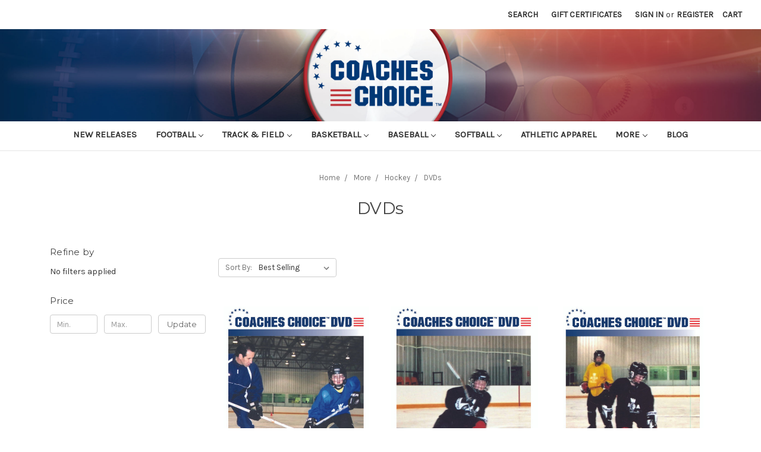

--- FILE ---
content_type: text/html; charset=UTF-8
request_url: https://coacheschoice.com/more/hockey/dvds/
body_size: 27880
content:


<!DOCTYPE html>
<html class="no-js" lang="en">
    <head>
        <title>More - Hockey - DVDs - Coaches Choice</title>
        <meta name="keywords" content="Sports Coaching, Physical Education, Sports DVDs, Sports Books, Athletics Development"><link rel='canonical' href='https://coacheschoice.com/more/hockey/dvds/' /><meta name='platform' content='bigcommerce.stencil' />
        
        
        <link href="https://cdn11.bigcommerce.com/s-ezed83xlfc/product_images/CC_favicon.jpg?t=1529983221" rel="shortcut icon">
        <meta name="viewport" content="width=device-width, initial-scale=1, maximum-scale=1">
        <link data-stencil-stylesheet href="https://cdn11.bigcommerce.com/s-ezed83xlfc/stencil/6c50f490-341e-0136-f52b-525400970412/e/627512a0-f1e0-0137-d0bb-0242ac11000d/css/theme-dc0f2320-f067-0137-d0bb-0242ac11000d.css" rel="stylesheet">
        <link href="https://fonts.googleapis.com/css?family=Montserrat:400%7COswald:300%7CKarla:400&display=swap" rel="stylesheet">
        <script src="https://cdn11.bigcommerce.com/s-ezed83xlfc/stencil/6c50f490-341e-0136-f52b-525400970412/e/627512a0-f1e0-0137-d0bb-0242ac11000d/modernizr-custom.js"></script>

        
<script type="text/javascript" src="https://checkout-sdk.bigcommerce.com/v1/loader.js" defer ></script>
<script type="text/javascript">
var BCData = {};
</script>

 <script data-cfasync="false" src="https://microapps.bigcommerce.com/bodl-events/1.9.4/index.js" integrity="sha256-Y0tDj1qsyiKBRibKllwV0ZJ1aFlGYaHHGl/oUFoXJ7Y=" nonce="" crossorigin="anonymous"></script>
 <script data-cfasync="false" nonce="">

 (function() {
    function decodeBase64(base64) {
       const text = atob(base64);
       const length = text.length;
       const bytes = new Uint8Array(length);
       for (let i = 0; i < length; i++) {
          bytes[i] = text.charCodeAt(i);
       }
       const decoder = new TextDecoder();
       return decoder.decode(bytes);
    }
    window.bodl = JSON.parse(decodeBase64("[base64]"));
 })()

 </script>

<script nonce="">
(function () {
    var xmlHttp = new XMLHttpRequest();

    xmlHttp.open('POST', 'https://bes.gcp.data.bigcommerce.com/nobot');
    xmlHttp.setRequestHeader('Content-Type', 'application/json');
    xmlHttp.send('{"store_id":"999793031","timezone_offset":"-6.0","timestamp":"2026-01-21T08:46:01.79971500Z","visit_id":"9abacc9d-2a8f-4def-9392-82e56187a12e","channel_id":1}');
})();
</script>

        

        
        
        
        
        <!-- snippet location htmlhead -->
    </head>
    <body>
        <!-- snippet location header -->
        <div class="icons-svg-sprite"><svg xmlns="http://www.w3.org/2000/svg"><defs> <path id="stumbleupon-path-1" d="M0,0.0749333333 L31.9250667,0.0749333333 L31.9250667,31.984 L0,31.984"/> </defs><symbol viewBox="0 0 24 24" id="icon-add"><path d="M19 13h-6v6h-2v-6H5v-2h6V5h2v6h6v2z"/></symbol><symbol viewBox="0 0 36 36" id="icon-arrow-down"> <path d="M16.5 6v18.26l-8.38-8.38-2.12 2.12 12 12 12-12-2.12-2.12-8.38 8.38v-18.26h-3z"/> </symbol><symbol viewBox="0 0 12 8" id="icon-chevron-down"><path d="M6 6.174l5.313-4.96.23-.214.457.427-.23.214-5.51 5.146L6.03 7 6 6.972 5.97 7l-.23-.214L.23 1.64 0 1.428.458 1l.23.214L6 6.174z" stroke-linecap="square" fill-rule="evenodd"/></symbol><symbol viewBox="0 0 24 24" id="icon-chevron-left"><path d="M15.41 7.41L14 6l-6 6 6 6 1.41-1.41L10.83 12z"/></symbol><symbol viewBox="0 0 24 24" id="icon-chevron-right"><path d="M10 6L8.59 7.41 13.17 12l-4.58 4.59L10 18l6-6z"/></symbol><symbol viewBox="0 0 24 24" id="icon-close"><path d="M19 6.41L17.59 5 12 10.59 6.41 5 5 6.41 10.59 12 5 17.59 6.41 19 12 13.41 17.59 19 19 17.59 13.41 12z"/></symbol><symbol viewBox="0 0 28 28" id="icon-envelope"> <path d="M0 23.5v-12.406q0.688 0.766 1.578 1.359 5.656 3.844 7.766 5.391 0.891 0.656 1.445 1.023t1.477 0.75 1.719 0.383h0.031q0.797 0 1.719-0.383t1.477-0.75 1.445-1.023q2.656-1.922 7.781-5.391 0.891-0.609 1.563-1.359v12.406q0 1.031-0.734 1.766t-1.766 0.734h-23q-1.031 0-1.766-0.734t-0.734-1.766zM0 6.844q0-1.219 0.648-2.031t1.852-0.812h23q1.016 0 1.758 0.734t0.742 1.766q0 1.234-0.766 2.359t-1.906 1.922q-5.875 4.078-7.313 5.078-0.156 0.109-0.664 0.477t-0.844 0.594-0.812 0.508-0.898 0.422-0.781 0.141h-0.031q-0.359 0-0.781-0.141t-0.898-0.422-0.812-0.508-0.844-0.594-0.664-0.477q-1.422-1-4.094-2.852t-3.203-2.227q-0.969-0.656-1.828-1.805t-0.859-2.133z"/> </symbol><symbol viewBox="0 0 32 32" id="icon-facebook"> <path d="M2.428 0.41c-0.936 0-1.695 0.753-1.695 1.682v27.112c0 0.929 0.759 1.682 1.695 1.682h14.709v-11.802h-4.002v-4.599h4.002v-3.392c0-3.936 2.423-6.080 5.961-6.080 1.695 0 3.152 0.125 3.576 0.181v4.114l-2.454 0.001c-1.924 0-2.297 0.907-2.297 2.239v2.937h4.59l-0.598 4.599h-3.992v11.802h7.826c0.936 0 1.695-0.753 1.695-1.682v-27.112c0-0.929-0.759-1.682-1.695-1.682h-27.321z"/> </symbol><symbol viewBox="0 0 20 28" id="icon-google"> <path d="M1.734 21.156q0-1.266 0.695-2.344t1.852-1.797q2.047-1.281 6.312-1.563-0.5-0.641-0.742-1.148t-0.242-1.148q0-0.625 0.328-1.328-0.719 0.063-1.062 0.063-2.312 0-3.898-1.508t-1.586-3.82q0-1.281 0.562-2.484t1.547-2.047q1.188-1.031 2.844-1.531t3.406-0.5h6.516l-2.141 1.375h-2.063q1.172 0.984 1.766 2.078t0.594 2.5q0 1.125-0.383 2.023t-0.93 1.453-1.086 1.016-0.922 0.961-0.383 1.031q0 0.562 0.5 1.102t1.203 1.062 1.414 1.148 1.211 1.625 0.5 2.219q0 1.422-0.766 2.703-1.109 1.906-3.273 2.805t-4.664 0.898q-2.063 0-3.852-0.648t-2.695-2.148q-0.562-0.922-0.562-2.047zM4.641 20.438q0 0.875 0.367 1.594t0.953 1.18 1.359 0.781 1.563 0.453 1.586 0.133q0.906 0 1.742-0.203t1.547-0.609 1.141-1.141 0.43-1.703q0-0.391-0.109-0.766t-0.227-0.656-0.422-0.648-0.461-0.547-0.602-0.539-0.57-0.453-0.648-0.469-0.57-0.406q-0.25-0.031-0.766-0.031-0.828 0-1.633 0.109t-1.672 0.391-1.516 0.719-1.070 1.164-0.422 1.648zM6.297 4.906q0 0.719 0.156 1.523t0.492 1.609 0.812 1.445 1.172 1.047 1.508 0.406q0.578 0 1.211-0.258t1.023-0.68q0.828-0.875 0.828-2.484 0-0.922-0.266-1.961t-0.75-2.016-1.313-1.617-1.828-0.641q-0.656 0-1.289 0.305t-1.039 0.82q-0.719 0.922-0.719 2.5z"/> </symbol><symbol viewBox="0 0 32 32" id="icon-instagram"> <path d="M25.522709,13.5369502 C25.7256898,14.3248434 25.8455558,15.1480745 25.8455558,15.9992932 C25.8455558,21.4379334 21.4376507,25.8455558 15.9998586,25.8455558 C10.5623493,25.8455558 6.15416148,21.4379334 6.15416148,15.9992932 C6.15416148,15.1480745 6.27459295,14.3248434 6.4775737,13.5369502 L3.6915357,13.5369502 L3.6915357,27.0764447 C3.6915357,27.7552145 4.24280653,28.3062027 4.92355534,28.3062027 L27.0764447,28.3062027 C27.7571935,28.3062027 28.3084643,27.7552145 28.3084643,27.0764447 L28.3084643,13.5369502 L25.522709,13.5369502 Z M27.0764447,3.6915357 L23.384909,3.6915357 C22.7050083,3.6915357 22.1543028,4.24280653 22.1543028,4.92214183 L22.1543028,8.61509104 C22.1543028,9.29442633 22.7050083,9.84569717 23.384909,9.84569717 L27.0764447,9.84569717 C27.7571935,9.84569717 28.3084643,9.29442633 28.3084643,8.61509104 L28.3084643,4.92214183 C28.3084643,4.24280653 27.7571935,3.6915357 27.0764447,3.6915357 Z M9.84597988,15.9992932 C9.84597988,19.3976659 12.6009206,22.1537374 15.9998586,22.1537374 C19.3987967,22.1537374 22.1543028,19.3976659 22.1543028,15.9992932 C22.1543028,12.6003551 19.3987967,9.84569717 15.9998586,9.84569717 C12.6009206,9.84569717 9.84597988,12.6003551 9.84597988,15.9992932 Z M3.6915357,31.9997173 C1.65296441,31.9997173 0,30.3461875 0,28.3062027 L0,3.6915357 C0,1.6526817 1.65296441,0 3.6915357,0 L28.3084643,0 C30.3473183,0 32,1.6526817 32,3.6915357 L32,28.3062027 C32,30.3461875 30.3473183,31.9997173 28.3084643,31.9997173 L3.6915357,31.9997173 Z" id="instagram-Imported-Layers" sketch:type="MSShapeGroup"/> </symbol><symbol viewBox="0 0 24 24" id="icon-keyboard-arrow-down"><path d="M7.41 7.84L12 12.42l4.59-4.58L18 9.25l-6 6-6-6z"/></symbol><symbol viewBox="0 0 24 24" id="icon-keyboard-arrow-up"><path d="M7.41 15.41L12 10.83l4.59 4.58L18 14l-6-6-6 6z"/></symbol><symbol viewBox="0 0 32 32" id="icon-linkedin"> <path d="M27.2684444,27.2675556 L22.5226667,27.2675556 L22.5226667,19.8408889 C22.5226667,18.0702222 22.4924444,15.792 20.0568889,15.792 C17.5866667,15.792 17.2097778,17.7217778 17.2097778,19.7146667 L17.2097778,27.2675556 L12.4693333,27.2675556 L12.4693333,11.9964444 L17.0186667,11.9964444 L17.0186667,14.0844444 L17.0844444,14.0844444 C17.7173333,12.8835556 19.2657778,11.6177778 21.5742222,11.6177778 C26.3804444,11.6177778 27.2684444,14.7795556 27.2684444,18.8924444 L27.2684444,27.2675556 L27.2684444,27.2675556 Z M7.11822222,9.91022222 C5.59377778,9.91022222 4.36444444,8.67733333 4.36444444,7.15733333 C4.36444444,5.63822222 5.59377778,4.40533333 7.11822222,4.40533333 C8.63644444,4.40533333 9.86844444,5.63822222 9.86844444,7.15733333 C9.86844444,8.67733333 8.63644444,9.91022222 7.11822222,9.91022222 L7.11822222,9.91022222 Z M4.74133333,11.9964444 L9.49244444,11.9964444 L9.49244444,27.2675556 L4.74133333,27.2675556 L4.74133333,11.9964444 Z M29.632,0 L2.36,0 C1.05777778,0 0,1.03288889 0,2.30755556 L0,29.6906667 C0,30.9653333 1.05777778,32 2.36,32 L29.632,32 C30.9368889,32 31.9991111,30.9653333 31.9991111,29.6906667 L31.9991111,2.30755556 C31.9991111,1.03288889 30.9368889,0 29.632,0 L29.632,0 Z" id="linkedin-Fill-4"/> </symbol><symbol viewBox="0 0 70 32" id="icon-logo-american-express"> <path d="M69.102 17.219l0.399 9.094c-0.688 0.313-3.285 1.688-4.26 1.688h-4.788v-0.656c-0.546 0.438-1.549 0.656-2.467 0.656h-15.053v-2.466c0-0.344-0.057-0.344-0.345-0.344h-0.257v2.81h-4.961v-2.924c-0.832 0.402-1.749 0.402-2.581 0.402h-0.544v2.523h-6.050l-1.434-1.656-1.577 1.656h-9.72v-10.781h9.892l1.405 1.663 1.548-1.663h6.652c0.775 0 2.037 0.115 2.581 0.66v-0.66h5.936c0.602 0 1.749 0.115 2.523 0.66v-0.66h8.946v0.66c0.516-0.43 1.433-0.66 2.265-0.66h4.988v0.66c0.546-0.372 1.32-0.66 2.323-0.66h4.578zM34.905 23.871c1.577 0 3.183-0.43 3.183-2.581 0-2.093-1.635-2.523-3.069-2.523h-5.878l-2.38 2.523-2.236-2.523h-7.427v7.67h7.312l2.351-2.509 2.266 2.509h3.556v-2.566h2.322zM46.001 23.556c-0.172-0.23-0.487-0.516-0.946-0.66 0.516-0.172 1.318-0.832 1.318-2.036 0-0.889-0.315-1.377-0.917-1.721-0.602-0.315-1.319-0.372-2.266-0.372h-4.215v7.67h1.864v-2.796h1.978c0.66 0 1.032 0.058 1.319 0.344 0.316 0.373 0.316 1.032 0.316 1.548v0.903h1.836v-1.477c0-0.688-0.058-1.032-0.288-1.405zM53.571 20.373v-1.605h-6.136v7.67h6.136v-1.563h-4.33v-1.549h4.244v-1.548h-4.244v-1.405h4.33zM58.245 26.438c1.864 0 2.926-0.759 2.926-2.393 0-0.774-0.23-1.262-0.545-1.664-0.459-0.372-1.119-0.602-2.151-0.602h-1.004c-0.258 0-0.487-0.057-0.717-0.115-0.201-0.086-0.373-0.258-0.373-0.545 0-0.258 0.058-0.43 0.287-0.602 0.143-0.115 0.373-0.115 0.717-0.115h3.383v-1.634h-3.671c-1.978 0-2.638 1.204-2.638 2.294 0 2.438 2.151 2.322 3.842 2.38 0.344 0 0.544 0.058 0.66 0.173 0.115 0.086 0.23 0.315 0.23 0.544 0 0.201-0.115 0.373-0.23 0.488-0.173 0.115-0.373 0.172-0.717 0.172h-3.555v1.62h3.555zM65.442 26.439c1.864 0 2.924-0.76 2.924-2.394 0-0.774-0.229-1.262-0.544-1.664-0.459-0.372-1.119-0.602-2.151-0.602h-1.003c-0.258 0-0.488-0.057-0.718-0.115-0.201-0.086-0.373-0.258-0.373-0.545 0-0.258 0.115-0.43 0.287-0.602 0.144-0.115 0.373-0.115 0.717-0.115h3.383v-1.634h-3.671c-1.921 0-2.638 1.204-2.638 2.294 0 2.438 2.151 2.322 3.842 2.38 0.344 0 0.544 0.058 0.66 0.174 0.115 0.086 0.229 0.315 0.229 0.544 0 0.201-0.114 0.373-0.229 0.488s-0.373 0.172-0.717 0.172h-3.556v1.62h3.556zM43.966 20.518c0.23 0.115 0.373 0.344 0.373 0.659 0 0.344-0.143 0.602-0.373 0.774-0.287 0.115-0.545 0.115-0.889 0.115l-2.237 0.058v-1.749h2.237c0.344 0 0.659 0 0.889 0.143zM36.108 8.646c-0.287 0.172-0.544 0.172-0.918 0.172h-2.265v-1.692h2.265c0.316 0 0.688 0 0.918 0.114 0.23 0.144 0.344 0.374 0.344 0.718 0 0.315-0.114 0.602-0.344 0.689zM50.789 6.839l1.262 3.039h-2.523zM30.775 25.792l-2.838-3.183 2.838-3.011v6.193zM35.019 20.373c0.66 0 1.090 0.258 1.090 0.918s-0.43 1.032-1.090 1.032h-2.437v-1.95h2.437zM5.773 9.878l1.291-3.039 1.262 3.039h-2.552zM18.905 20.372l4.616 0 2.036 2.237-2.093 2.265h-4.559v-1.549h4.071v-1.548h-4.071v-1.405zM19.077 13.376l-0.545 1.377h-3.24l-0.546-1.319v1.319h-6.222l-0.66-1.749h-1.577l-0.717 1.749h-5.572l2.389-5.649 2.237-5.104h4.789l0.659 1.262v-1.262h5.591l1.262 2.724 1.233-2.724h17.835c0.832 0 1.548 0.143 2.093 0.602v-0.602h4.903v0.602c0.803-0.459 1.864-0.602 3.068-0.602h7.082l0.66 1.262v-1.262h5.218l0.775 1.262v-1.262h5.103v10.753h-5.161l-1.003-1.635v1.635h-6.423l-0.717-1.749h-1.577l-0.717 1.749h-3.355c-1.318 0-2.294-0.316-2.954-0.659v0.659h-7.971v-2.466c0-0.344-0.057-0.402-0.286-0.402h-0.258v2.867h-15.398v-1.377zM43.363 6.409c-0.832 0.831-0.975 1.864-1.004 3.011 0 1.377 0.344 2.266 0.947 2.925 0.659 0.66 1.806 0.86 2.695 0.86h2.151l0.716-1.692h3.843l0.717 1.692h3.727v-5.763l3.47 5.763h2.638v-7.684h-1.892v5.333l-3.24-5.333h-2.839v7.254l-3.096-7.254h-2.724l-2.638 6.050h-0.832c-0.487 0-1.003-0.115-1.262-0.373-0.344-0.402-0.488-1.004-0.488-1.836 0-0.803 0.144-1.405 0.488-1.748 0.373-0.316 0.774-0.431 1.434-0.431h1.749v-1.663h-1.749c-1.262 0-2.265 0.286-2.81 0.889zM39.579 5.52v7.684h1.863v-7.684h-1.863zM31.12 5.52l-0 7.685h1.806v-2.781h1.979c0.66 0 1.090 0.057 1.376 0.315 0.316 0.401 0.258 1.061 0.258 1.491v0.975h1.892v-1.519c0-0.66-0.057-1.004-0.344-1.377-0.172-0.229-0.487-0.488-0.889-0.659 0.516-0.23 1.319-0.832 1.319-2.036 0-0.889-0.373-1.377-0.976-1.75-0.602-0.344-1.262-0.344-2.208-0.344h-4.215zM23.636 5.521v7.685h6.165v-1.577h-4.301v-1.549h4.244v-1.577h-4.244v-1.377h4.301v-1.606h-6.165zM16.124 13.205h1.577l2.695-6.021v6.021h1.864v-7.684h-3.011l-2.265 5.219-2.409-5.219h-2.953v7.254l-3.154-7.254h-2.724l-3.297 7.684h1.978l0.688-1.692h3.871l0.688 1.692h3.756v-6.021z"/> </symbol><symbol viewBox="0 0 95 32" id="icon-logo-discover"> <path d="M50.431 8.059c4.546 0 8.092 3.49 8.092 7.936 0 4.471-3.571 7.961-8.093 7.961-4.638 0-8.115-3.444-8.115-8.051 0-4.334 3.635-7.845 8.115-7.845zM4.362 8.345c4.811 0 8.168 3.133 8.168 7.64 0 2.247-1.028 4.422-2.761 5.864-1.461 1.214-3.126 1.761-5.429 1.761h-4.339v-15.265h4.362zM7.832 19.81c1.027-0.912 1.639-2.379 1.639-3.847 0-1.464-0.612-2.882-1.639-3.798-0.984-0.892-2.146-1.235-4.065-1.235h-0.797v10.096h0.797c1.919 0 3.127-0.367 4.065-1.216zM13.9 23.611v-15.265h2.965v15.265h-2.965zM24.123 14.201c3.378 1.238 4.379 2.338 4.379 4.764 0 2.952-2.166 5.015-5.247 5.015-2.261 0-3.904-0.896-5.271-2.907l1.914-1.856c0.685 1.328 1.825 2.036 3.24 2.036 1.325 0 2.308-0.915 2.308-2.152 0-0.641-0.298-1.189-0.891-1.578-0.297-0.187-0.889-0.46-2.054-0.87-2.784-1.010-3.742-2.085-3.742-4.192 0-2.493 2.055-4.371 4.745-4.371 1.667 0 3.196 0.571 4.473 1.696l-1.549 2.033c-0.778-0.867-1.508-1.233-2.398-1.233-1.28 0-2.213 0.732-2.213 1.694 0 0.821 0.525 1.258 2.307 1.921zM29.438 15.986c0-4.436 3.605-7.985 8.101-7.985 1.278 0 2.352 0.273 3.653 0.935v3.504c-1.233-1.213-2.308-1.717-3.72-1.717-2.787 0-4.976 2.313-4.976 5.241 0 3.092 2.123 5.267 5.112 5.267 1.347 0 2.397-0.48 3.585-1.671v3.504c-1.347 0.638-2.443 0.892-3.72 0.892-4.519 0-8.034-3.478-8.034-7.97zM65.239 18.601l4.11-10.254h3.216l-6.573 15.655h-1.596l-6.46-15.655h3.24zM73.914 23.612v-15.265h8.418v2.585h-5.453v3.388h5.244v2.585h-5.244v4.123h5.453v2.584h-8.418zM94.081 12.852c0 2.336-1.23 3.87-3.469 4.329l4.794 6.43h-3.651l-4.105-6.135h-0.388v6.135h-2.969v-15.265h4.404c3.425 0 5.384 1.645 5.384 4.506zM88.125 15.372c1.9 0 2.903-0.827 2.903-2.359 0-1.486-1.004-2.266-2.856-2.266h-0.911v4.626h0.863z"/> </symbol><symbol viewBox="0 0 54 32" id="icon-logo-mastercard"> <path d="M48.366 15.193c0.6 0 0.9 0.437 0.9 1.282 0 1.281-0.546 2.209-1.337 2.209-0.6 0-0.9-0.436-0.9-1.31 0-1.281 0.573-2.182 1.337-2.182zM38.276 18.275c0-0.655 0.491-1.009 1.472-1.009 0.109 0 0.191 0.027 0.382 0.027-0.027 0.982-0.545 1.636-1.227 1.636-0.382 0-0.628-0.245-0.628-0.655zM26.278 15.848c0 0.082-0 0.192-0 0.327h-1.909c0.164-0.763 0.545-1.173 1.091-1.173 0.518 0 0.818 0.3 0.818 0.845zM38.060 0.002c8.838 0 16.003 7.165 16.003 16.002s-7.165 15.999-16.003 15.999c-3.834 0-7.324-1.344-10.080-3.594 2.102-2.031 3.707-4.567 4.568-7.44h-1.33c-0.833 2.553-2.297 4.807-4.199 6.627-1.892-1.816-3.342-4.078-4.172-6.62h-1.33c0.858 2.856 2.435 5.401 4.521 7.432-2.749 2.219-6.223 3.594-10.036 3.594-8.837 0-16.002-7.163-16.002-15.999s7.164-16.001 16.002-16.001c3.814 0 7.287 1.377 10.036 3.603-2.087 2.023-3.664 4.568-4.521 7.424h1.33c0.83-2.542 2.28-4.804 4.172-6.607 1.903 1.808 3.367 4.060 4.199 6.614h1.33c-0.861-2.872-2.466-5.413-4.568-7.443 2.757-2.249 6.246-3.592 10.080-3.592zM7.217 20.213h1.691l1.336-8.044h-2.672l-1.637 4.99-0.082-4.99h-2.454l-1.336 8.044h1.582l1.037-6.135 0.136 6.135h1.173l2.209-6.189zM14.47 19.477l0.054-0.408 0.382-2.318c0.109-0.736 0.136-0.982 0.136-1.309 0-1.254-0.791-1.909-2.263-1.909-0.627 0-1.2 0.082-2.045 0.327l-0.246 1.473 0.163-0.028 0.246-0.081c0.382-0.109 0.928-0.164 1.418-0.164 0.79 0 1.091 0.164 1.091 0.6 0 0.109 0 0.191-0.055 0.409-0.273-0.027-0.518-0.054-0.709-0.054-1.909 0-2.999 0.927-2.999 2.536 0 1.064 0.627 1.773 1.554 1.773 0.791 0 1.364-0.246 1.8-0.791l-0.027 0.682h1.418l0.027-0.164 0.027-0.246zM17.988 16.314c-0.736-0.327-0.819-0.409-0.819-0.709 0-0.355 0.3-0.519 0.845-0.519 0.328 0 0.791 0.028 1.227 0.082l0.246-1.5c-0.436-0.082-1.118-0.137-1.5-0.137-1.909 0-2.59 1.009-2.563 2.208 0 0.818 0.382 1.391 1.282 1.828 0.709 0.327 0.818 0.436 0.818 0.709 0 0.409-0.3 0.6-0.982 0.6-0.518 0-0.982-0.082-1.527-0.245l-0.246 1.5 0.082 0.027 0.3 0.054c0.109 0.027 0.246 0.055 0.464 0.055 0.382 0.054 0.709 0.054 0.928 0.054 1.8 0 2.645-0.682 2.645-2.181 0-0.9-0.354-1.418-1.2-1.828zM21.75 18.741c-0.409 0-0.573-0.136-0.573-0.464 0-0.082 0-0.164 0.027-0.273l0.463-2.726h0.873l0.218-1.609h-0.873l0.191-0.982h-1.691l-0.737 4.472-0.082 0.518-0.109 0.654c-0.027 0.191-0.055 0.409-0.055 0.573 0 0.954 0.491 1.445 1.364 1.445 0.382 0 0.764-0.055 1.227-0.218l0.218-1.445c-0.109 0.054-0.273 0.054-0.464 0.054zM25.732 18.851c-0.982 0-1.5-0.381-1.5-1.145 0-0.055 0-0.109 0.027-0.191h3.382c0.163-0.682 0.218-1.145 0.218-1.636 0-1.446-0.9-2.373-2.318-2.373-1.718 0-2.973 1.663-2.973 3.899 0 1.936 0.982 2.945 2.89 2.945 0.628 0 1.173-0.082 1.773-0.273l0.273-1.636c-0.6 0.3-1.145 0.409-1.773 0.409zM31.158 15.524h0.109c0.164-0.79 0.382-1.363 0.655-1.881l-0.055-0.027h-0.164c-0.573 0-0.9 0.273-1.418 1.064l0.164-1.009h-1.554l-1.064 6.544h1.718c0.627-4.008 0.791-4.69 1.609-4.69zM36.122 20.133l0.3-1.827c-0.545 0.273-1.036 0.409-1.445 0.409-1.009 0-1.609-0.737-1.609-1.963 0-1.773 0.9-3.027 2.182-3.027 0.491 0 0.928 0.136 1.528 0.436l0.3-1.745c-0.163-0.054-0.218-0.082-0.436-0.163l-0.682-0.164c-0.218-0.054-0.491-0.082-0.791-0.082-2.263 0-3.845 2.018-3.845 4.88 0 2.155 1.146 3.491 3 3.491 0.463 0 0.872-0.082 1.5-0.246zM41.521 19.069l0.355-2.318c0.136-0.736 0.136-0.982 0.136-1.309 0-1.254-0.763-1.909-2.236-1.909-0.627 0-1.2 0.082-2.045 0.327l-0.246 1.473 0.164-0.028 0.218-0.081c0.382-0.109 0.955-0.164 1.446-0.164 0.791 0 1.091 0.164 1.091 0.6 0 0.109-0.027 0.191-0.082 0.409-0.246-0.027-0.491-0.054-0.682-0.054-1.909 0-3 0.927-3 2.536 0 1.064 0.627 1.773 1.555 1.773 0.791 0 1.363-0.246 1.8-0.791l-0.028 0.682h1.418v-0.164l0.027-0.246 0.054-0.327zM43.648 20.214c0.627-4.008 0.791-4.69 1.608-4.69h0.109c0.164-0.79 0.382-1.363 0.655-1.881l-0.055-0.027h-0.164c-0.572 0-0.9 0.273-1.418 1.064l0.164-1.009h-1.554l-1.037 6.544h1.691zM48.829 20.214l1.608 0 1.309-8.044h-1.691l-0.382 2.291c-0.464-0.6-0.955-0.9-1.637-0.9-1.5 0-2.782 1.854-2.782 4.035 0 1.636 0.818 2.7 2.073 2.7 0.627 0 1.118-0.218 1.582-0.709zM11.306 18.279c0-0.655 0.492-1.009 1.447-1.009 0.136 0 0.218 0.027 0.382 0.027-0.027 0.982-0.518 1.636-1.228 1.636-0.382 0-0.6-0.245-0.6-0.655z"/> </symbol><symbol viewBox="0 0 57 32" id="icon-logo-paypal"> <path d="M47.11 10.477c2.211-0.037 4.633 0.618 4.072 3.276l-1.369 6.263h-3.159l0.211-0.947c-1.72 1.712-6.038 1.821-5.335-2.111 0.491-2.294 2.878-3.023 6.423-3.023 0.246-1.020-0.457-1.274-1.65-1.238s-2.633 0.437-3.089 0.655l0.281-2.293c0.913-0.182 2.106-0.583 3.615-0.583zM47.32 16.885c0.069-0.291 0.106-0.547 0.176-0.838h-0.773c-0.596 0-1.579 0.146-1.931 0.765-0.456 0.728 0.177 1.348 0.878 1.311 0.807-0.037 1.474-0.401 1.65-1.238zM53.883 8h3.242l-2.646 12.016h-3.209zM39.142 8.037c1.689 0 3.729 1.274 3.131 4.077-0.528 2.476-2.498 3.933-4.89 3.933h-2.428l-0.879 3.969h-3.412l2.603-11.979h5.874zM39.037 12.114c0.211-0.911-0.317-1.638-1.197-1.638h-1.689l-0.704 3.277h1.583c0.88 0 1.795-0.728 2.006-1.638zM16.346 10.476c2.184-0.037 4.611 0.618 4.056 3.276l-1.352 6.262h-3.155l0.208-0.947c-1.664 1.712-5.929 1.821-5.235-2.111 0.486-2.294 2.844-3.023 6.345-3.023 0.208-1.020-0.485-1.274-1.664-1.238s-2.601 0.437-3.017 0.655l0.277-2.293c0.867-0.182 2.046-0.583 3.537-0.583zM16.589 16.885c0.035-0.291 0.104-0.547 0.173-0.838h-0.797c-0.555 0-1.525 0.146-1.872 0.765-0.451 0.728 0.138 1.348 0.832 1.311 0.797-0.037 1.491-0.401 1.664-1.238zM28.528 10.648l3.255-0-7.496 13.351h-3.528l2.306-3.925-1.289-9.426h3.156l0.508 5.579zM8.499 8.036c1.728 0 3.738 1.274 3.139 4.077-0.529 2.476-2.504 3.933-4.867 3.933h-2.468l-0.847 3.969h-3.456l2.609-11.979h5.89zM8.393 12.114c0.247-0.911-0.317-1.638-1.164-1.638h-1.693l-0.741 3.277h1.623c0.882 0 1.763-0.728 1.975-1.638z"/> </symbol><symbol viewBox="0 0 26 26" id="icon-logo-small"><path d="M17.647 12.125h-3.323c-.11 0-.197.087-.197.194v2.327c0 .107.087.193.197.193h3.323c.95 0 1.542-.524 1.542-1.357 0-.795-.594-1.358-1.543-1.358zm-2.62-2.423h3.233c2.51 0 3.988 1.57 3.988 3.296 0 1.35-.915 2.345-1.885 2.78-.155.07-.15.283.01.346 1.128.443 1.94 1.623 1.94 3 0 1.96-1.305 3.512-3.837 3.512h-6.96c-.11 0-.197-.087-.197-.194v-9.03L.237 24.49c-.51.508-.148 1.378.57 1.378h24.254c.446 0 .808-.362.808-.808V.81c0-.72-.87-1.08-1.38-.572L15.03 9.702zm-.703 7.562c-.11 0-.197.087-.197.194v2.56c0 .106.087.193.197.193h3.44c1.05 0 1.682-.542 1.682-1.472 0-.815-.593-1.474-1.68-1.474h-3.442z" fill="#FFF" fill-rule="evenodd"/></symbol><symbol viewBox="0 0 49 32" id="icon-logo-visa"> <path d="M14.059 10.283l4.24-0-6.302 15.472-4.236 0.003-3.259-12.329c2.318 0.952 4.379 3.022 5.219 5.275l0.42 2.148zM17.416 25.771l2.503-15.501h4.001l-2.503 15.501h-4.002zM31.992 16.494c2.31 1.106 3.375 2.444 3.362 4.211-0.032 3.217-2.765 5.295-6.97 5.295-1.796-0.020-3.526-0.394-4.459-0.826l0.56-3.469 0.515 0.246c1.316 0.579 2.167 0.814 3.769 0.814 1.151 0 2.385-0.476 2.396-1.514 0.007-0.679-0.517-1.165-2.077-1.924-1.518-0.74-3.53-1.983-3.505-4.211 0.024-3.012 2.809-5.116 6.765-5.116 1.55 0 2.795 0.339 3.586 0.651l-0.542 3.36-0.359-0.178c-0.74-0.314-1.687-0.617-2.995-0.595-1.568 0-2.293 0.689-2.293 1.333-0.010 0.728 0.848 1.204 2.246 1.923zM46.199 10.285l3.239 15.49h-3.714s-0.368-1.782-0.488-2.322c-0.583 0-4.667-0.008-5.125-0.008-0.156 0.42-0.841 2.331-0.841 2.331h-4.205l5.944-14.205c0.419-1.011 1.138-1.285 2.097-1.285h3.093zM41.263 20.274c0.781 0 2.698 0 3.322 0-0.159-0.775-0.927-4.474-0.927-4.474l-0.27-1.337c-0.202 0.581-0.554 1.52-0.531 1.479 0 0-1.262 3.441-1.594 4.332zM9.723 18.702c-1.648-4.573-5.284-6.991-9.723-8.109l0.053-0.322h6.453c0.87 0.034 1.573 0.326 1.815 1.308z"/> </symbol><symbol viewBox="0 0 34 32" id="icon-pinterest"> <path d="M1.356 15.647c0 6.24 3.781 11.6 9.192 13.957-0.043-1.064-0.008-2.341 0.267-3.499 0.295-1.237 1.976-8.303 1.976-8.303s-0.491-0.973-0.491-2.411c0-2.258 1.319-3.945 2.962-3.945 1.397 0 2.071 1.041 2.071 2.288 0 1.393-0.895 3.477-1.356 5.408-0.385 1.616 0.817 2.935 2.424 2.935 2.909 0 4.869-3.708 4.869-8.101 0-3.34-2.267-5.839-6.39-5.839-4.658 0-7.56 3.447-7.56 7.297 0 1.328 0.394 2.264 1.012 2.989 0.284 0.333 0.324 0.467 0.221 0.849-0.074 0.28-0.243 0.955-0.313 1.223-0.102 0.386-0.417 0.524-0.769 0.381-2.145-0.869-3.145-3.201-3.145-5.822 0-4.329 3.679-9.519 10.975-9.519 5.863 0 9.721 4.21 9.721 8.729 0 5.978-3.349 10.443-8.285 10.443-1.658 0-3.217-0.889-3.751-1.899 0 0-0.892 3.511-1.080 4.189-0.325 1.175-0.963 2.349-1.546 3.264 1.381 0.405 2.84 0.625 4.352 0.625 8.48 0 15.355-6.822 15.355-15.238s-6.876-15.238-15.355-15.238c-8.48 0-15.356 6.822-15.356 15.238z"/> </symbol><symbol viewBox="0 0 26 28" id="icon-print"> <path d="M0 21.5v-6.5q0-1.234 0.883-2.117t2.117-0.883h1v-8.5q0-0.625 0.438-1.062t1.062-0.438h10.5q0.625 0 1.375 0.313t1.188 0.75l2.375 2.375q0.438 0.438 0.75 1.188t0.313 1.375v4h1q1.234 0 2.117 0.883t0.883 2.117v6.5q0 0.203-0.148 0.352t-0.352 0.148h-3.5v2.5q0 0.625-0.438 1.062t-1.062 0.438h-15q-0.625 0-1.062-0.438t-0.438-1.062v-2.5h-3.5q-0.203 0-0.352-0.148t-0.148-0.352zM6 24h14v-4h-14v4zM6 14h14v-6h-2.5q-0.625 0-1.062-0.438t-0.438-1.062v-2.5h-10v10zM22 15q0 0.406 0.297 0.703t0.703 0.297 0.703-0.297 0.297-0.703-0.297-0.703-0.703-0.297-0.703 0.297-0.297 0.703z"/> </symbol><symbol viewBox="0 0 24 24" id="icon-remove"><path d="M19 13H5v-2h14v2z"/></symbol><symbol viewBox="0 0 32 32" id="icon-rss"> <path d="M-0.465347858,2.01048219 C-0.465347858,2.01048219 28.7009958,0.574406533 31,31.3201126 L25.1092027,31.3201126 C25.1092027,31.3201126 26.2597741,8.90749482 -0.465347858,6.89506416 L-0.465347858,2.01048219 L-0.465347858,2.01048219 Z M-0.465347858,12.2127144 C-0.465347858,12.2127144 16.6328276,11.6363594 19.9369779,31.3201126 L14.0472499,31.3201126 C14.0472499,31.3201126 13.3297467,19.6839434 -0.465347858,17.0940884 L-0.465347858,12.2127144 L-0.465347858,12.2127144 Z M2.73614917,25.0304648 C4.79776783,25.0304648 6.47229834,26.7007181 6.47229834,28.766614 C6.47229834,30.8282326 4.79776783,32.5016938 2.73614917,32.5016938 C0.6723919,32.5016938 -1,30.8293019 -1,28.766614 C-1,26.7017874 0.6723919,25.0304648 2.73614917,25.0304648 Z" id="rss-Shape"/> </symbol><symbol viewBox="0 0 26 28" id="icon-star"> <path d="M0 10.109q0-0.578 0.875-0.719l7.844-1.141 3.516-7.109q0.297-0.641 0.766-0.641t0.766 0.641l3.516 7.109 7.844 1.141q0.875 0.141 0.875 0.719 0 0.344-0.406 0.75l-5.672 5.531 1.344 7.812q0.016 0.109 0.016 0.313 0 0.328-0.164 0.555t-0.477 0.227q-0.297 0-0.625-0.187l-7.016-3.687-7.016 3.687q-0.344 0.187-0.625 0.187-0.328 0-0.492-0.227t-0.164-0.555q0-0.094 0.031-0.313l1.344-7.812-5.688-5.531q-0.391-0.422-0.391-0.75z"/> </symbol><symbol viewBox="0 0 32 32" id="icon-stumbleupon">  <mask id="stumbleupon-mask-2" sketch:name="Clip 2"> <use xlink:href="#stumbleupon-path-1"/> </mask> <path d="M31.9250667,16.0373333 C31.9250667,24.8533333 24.7784,32 15.9624,32 C7.14666667,32 0,24.8533333 0,16.0373333 C0,7.2216 7.14666667,0.0749333333 15.9624,0.0749333333 C24.7784,0.0749333333 31.9250667,7.2216 31.9250667,16.0373333 Z M21.9205547,16.3600826 L21.9205547,18.9857015 C21.9205547,19.5214765 21.494073,19.9558236 20.968,19.9558236 C20.441927,19.9558236 20.0154453,19.5214765 20.0154453,18.9857015 L20.0154453,16.4101275 L18.1823358,16.9675798 L16.9525547,16.3839008 L16.9525547,18.9383327 C16.9717372,21.1844666 18.7659562,23 20.976146,23 C23.1984234,23 25,21.1651979 25,18.9019364 L25,16.3600826 L21.9205547,16.3600826 Z M16.9525547,14.2429415 L18.1823358,14.8266205 L20.0154453,14.2691683 L20.0154453,12.9736203 C19.9505401,10.7684323 18.1810219,9 16,9 C13.8268613,9 12.0618102,10.7555866 11.9845547,12.9492669 L11.9845547,18.8684839 C11.9845547,19.404259 11.558073,19.8386061 11.032,19.8386061 C10.505927,19.8386061 10.0794453,19.404259 10.0794453,18.8684839 L10.0794453,16.3600826 L7,16.3600826 L7,18.9019364 C7,21.1651979 8.80131387,23 11.0235912,23 C13.2264234,23 15.0119708,21.1965095 15.0429781,18.9608128 L15.0474453,13.114656 C15.0474453,12.578881 15.473927,12.1445339 16,12.1445339 C16.526073,12.1445339 16.9525547,12.578881 16.9525547,13.114656 L16.9525547,14.2429415 Z" id="stumbleupon-Fill-1" sketch:type="MSShapeGroup" mask="url(#stumbleupon-mask-2)"/> </symbol><symbol viewBox="0 0 32 32" id="icon-tumblr"> <path d="M23.852762,25.5589268 C23.2579209,25.8427189 22.1195458,26.089634 21.2697728,26.1120809 C18.7092304,26.1810247 18.2121934,24.3131275 18.1897466,22.9566974 L18.1897466,12.9951133 L24.6159544,12.9951133 L24.6159544,8.15140729 L18.2137967,8.15140729 L18.2137967,0 L13.5256152,0 C13.4486546,0 13.3139736,0.0673405008 13.2963368,0.238898443 C13.0221648,2.73370367 11.8533261,7.11243957 7,8.86168924 L7,12.9951133 L10.2387574,12.9951133 L10.2387574,23.4521311 C10.2387574,27.0307977 12.8794671,32.1166089 19.8508122,31.9979613 C22.2013164,31.9578777 24.8131658,30.9718204 25.3919735,30.1236507 L23.852762,25.5589268"/> </symbol><symbol viewBox="0 0 43 32" id="icon-twitter"> <path d="M36.575 5.229c1.756-0.952 3.105-2.46 3.74-4.257-1.644 0.882-3.464 1.522-5.402 1.867-1.551-1.495-3.762-2.429-6.209-2.429-4.697 0-8.506 3.445-8.506 7.694 0 0.603 0.075 1.19 0.22 1.753-7.069-0.321-13.337-3.384-17.532-8.039-0.732 1.136-1.152 2.458-1.152 3.868 0 2.669 1.502 5.024 3.784 6.404-1.394-0.040-2.706-0.386-3.853-0.962-0.001 0.032-0.001 0.064-0.001 0.097 0 3.728 2.932 6.837 6.823 7.544-0.714 0.176-1.465 0.27-2.241 0.27-0.548 0-1.081-0.048-1.6-0.138 1.083 3.057 4.224 5.281 7.946 5.343-2.911 2.064-6.579 3.294-10.564 3.294-0.687 0-1.364-0.036-2.029-0.108 3.764 2.183 8.235 3.457 13.039 3.457 15.646 0 24.202-11.724 24.202-21.891 0-0.334-0.008-0.665-0.025-0.995 1.662-1.085 3.104-2.439 4.244-3.982-1.525 0.612-3.165 1.025-4.885 1.211z"/> </symbol><symbol viewBox="0 0 32 32" id="icon-youtube"> <path d="M31.6634051,8.8527593 C31.6634051,8.8527593 31.3509198,6.64879843 30.3919217,5.67824658 C29.1757339,4.40441487 27.8125088,4.39809002 27.1873503,4.32353816 C22.7118278,4 15.9983092,4 15.9983092,4 L15.984407,4 C15.984407,4 9.27104501,4 4.79536595,4.32353816 C4.17017613,4.39809002 2.80745205,4.40441487 1.59082583,5.67824658 C0.631890411,6.64879843 0.319843444,8.8527593 0.319843444,8.8527593 C0.319843444,8.8527593 0,11.4409393 0,14.0290881 L0,16.4554834 C0,19.0436008 0.319843444,21.6317495 0.319843444,21.6317495 C0.319843444,21.6317495 0.631890411,23.8357417 1.59082583,24.8062935 C2.80745205,26.0801566 4.40557339,26.0398591 5.11736986,26.1733699 C7.67602348,26.4187241 15.9913894,26.4946536 15.9913894,26.4946536 C15.9913894,26.4946536 22.7118278,26.4845401 27.1873503,26.1610333 C27.8125088,26.0864501 29.1757339,26.0801566 30.3919217,24.8062935 C31.3509198,23.8357417 31.6634051,21.6317495 31.6634051,21.6317495 C31.6634051,21.6317495 31.9827789,19.0436008 31.9827789,16.4554834 L31.9827789,14.0290881 C31.9827789,11.4409393 31.6634051,8.8527593 31.6634051,8.8527593 Z M12.6895342,19.39582 L12.6880626,10.4095186 L21.3299413,14.9183249 L12.6895342,19.39582 Z" id="youtube-Imported-Layers"/> </symbol></svg>
</div>


        <header class="header" role="banner">
    <a href="#" class="mobileMenu-toggle" data-mobile-menu-toggle="menu">
        <span class="mobileMenu-toggleIcon">Toggle menu</span>
    </a>
    <nav class="navUser">
    
    <ul class="navUser-section navUser-section--alt">
        <li class="navUser-item">
            <a class="navUser-action navUser-item--compare" href="/compare" data-compare-nav>Compare <span class="countPill countPill--positive countPill--alt"></span></a>
        </li>
        <li class="navUser-item">
            <a class="navUser-action navUser-action--quickSearch" href="#" data-search="quickSearch" aria-controls="quickSearch" aria-expanded="false">Search</a>
        </li>
            <li class="navUser-item">
                <a class="navUser-action" href="/giftcertificates.php">Gift Certificates</a>
            </li>
        <li class="navUser-item navUser-item--account">
                <a class="navUser-action" href="/login.php">Sign in</a>
                    <span class="navUser-or">or</span> <a class="navUser-action" href="/login.php?action=create_account">Register</a>
        </li>
        <li class="navUser-item navUser-item--cart">
            <a
                class="navUser-action"
                data-cart-preview
                data-dropdown="cart-preview-dropdown"
                data-options="align:right"
                href="/cart.php">
                <span class="navUser-item-cartLabel">Cart</span> <span class="countPill cart-quantity">0</span>
            </a>

            <div class="dropdown-menu" id="cart-preview-dropdown" data-dropdown-content aria-hidden="true"></div>
        </li>
    </ul>
    <div class="dropdown dropdown--quickSearch" id="quickSearch" aria-hidden="true" tabindex="-1" data-prevent-quick-search-close>
        <div class="container">
    <!-- snippet location forms_search -->
    <form class="form" action="/search.php">
        <fieldset class="form-fieldset">
            <div class="form-field">
                <label class="is-srOnly" for="search_query">Search</label>
                <input class="form-input" data-search-quick name="search_query" id="search_query" data-error-message="Search field cannot be empty." placeholder="Search the store" autocomplete="off">
            </div>
        </fieldset>
    </form>
    <section class="quickSearchResults" data-bind="html: results"></section>
</div>
    </div>
</nav>

        <div class="header-logo header-logo--center">
            <a href="https://coacheschoice.com/">
        <div class="header-logo-image-container">
            <img class="header-logo-image lazyload" data-sizes="auto" src="https://cdn11.bigcommerce.com/s-ezed83xlfc/stencil/6c50f490-341e-0136-f52b-525400970412/e/627512a0-f1e0-0137-d0bb-0242ac11000d/img/loading.svg" data-src="https://cdn11.bigcommerce.com/s-ezed83xlfc/images/stencil/original/cc_website-logo_1554178377__93375.original.jpg" alt="Coaches Choice" title="Coaches Choice">
        </div>
</a>
        </div>
    <div data-content-region="header_bottom"></div>
    <div class="navPages-container" id="menu" data-menu>
        <nav class="navPages">
    <div class="navPages-quickSearch">
        <div class="container">
    <!-- snippet location forms_search -->
    <form class="form" action="/search.php">
        <fieldset class="form-fieldset">
            <div class="form-field">
                <label class="is-srOnly" for="search_query">Search</label>
                <input class="form-input" data-search-quick name="search_query" id="search_query" data-error-message="Search field cannot be empty." placeholder="Search the store" autocomplete="off">
            </div>
        </fieldset>
    </form>
    <section class="quickSearchResults" data-bind="html: results"></section>
</div>
    </div>
    <ul class="navPages-list">
            <li class="navPages-item">
                <a class="navPages-action" href="https://coacheschoice.com/new-releases/">New Releases</a>

            </li>
            <li class="navPages-item">
                <a class="navPages-action has-subMenu" href="https://coacheschoice.com/football/" data-collapsible="navPages-557">
    Football<i class="icon navPages-action-moreIcon" aria-hidden="true"><svg><use xlink:href="#icon-chevron-down" /></svg></i>
</a>
<div class="navPage-subMenu" id="navPages-557" aria-hidden="true" tabindex="-1">
    <ul class="navPage-subMenu-list">
        <li class="navPage-subMenu-item">
            <a class="navPage-subMenu-action navPages-action" href="https://coacheschoice.com/football/">All Football</a>
        </li>
            <li class="navPage-subMenu-item">
                    <a class="navPage-subMenu-action navPages-action" href="https://coacheschoice.com/football/tackling/">ATAVUS Tackling</a>
            </li>
            <li class="navPage-subMenu-item">
                    <a class="navPage-subMenu-action navPages-action" href="https://coacheschoice.com/football/football-books/">Football Books</a>
            </li>
            <li class="navPage-subMenu-item">
                    <a
                        class="navPage-subMenu-action navPages-action has-subMenu"
                        href="https://coacheschoice.com/football/individual-play-defense/"
                        data-collapsible="navPages-617"
                        data-collapsible-disabled-breakpoint="medium"
                        data-collapsible-disabled-state="open"
                        data-collapsible-enabled-state="closed">
                        Individual Play - Defense <i class="icon navPages-action-moreIcon" aria-hidden="true"><svg><use xlink:href="#icon-chevron-down" /></svg></i>
                    </a>
                    <ul class="navPage-childList" id="navPages-617">
                        <li class="navPage-childList-item">
                            <a class="navPage-childList-action navPages-action" href="https://coacheschoice.com/football/individual-play-defense/defensive-backs/">Defensive Backs</a>
                        </li>
                        <li class="navPage-childList-item">
                            <a class="navPage-childList-action navPages-action" href="https://coacheschoice.com/football/individual-play-defense/defensive-linemen/">Defensive Linemen</a>
                        </li>
                        <li class="navPage-childList-item">
                            <a class="navPage-childList-action navPages-action" href="https://coacheschoice.com/football/individual-play-defense/general/">General</a>
                        </li>
                        <li class="navPage-childList-item">
                            <a class="navPage-childList-action navPages-action" href="https://coacheschoice.com/football/individual-play-defense/linebackers/">Linebackers</a>
                        </li>
                    </ul>
            </li>
            <li class="navPage-subMenu-item">
                    <a
                        class="navPage-subMenu-action navPages-action has-subMenu"
                        href="https://coacheschoice.com/football/individual-play-offense/"
                        data-collapsible="navPages-662"
                        data-collapsible-disabled-breakpoint="medium"
                        data-collapsible-disabled-state="open"
                        data-collapsible-enabled-state="closed">
                        Individual Play - Offense <i class="icon navPages-action-moreIcon" aria-hidden="true"><svg><use xlink:href="#icon-chevron-down" /></svg></i>
                    </a>
                    <ul class="navPage-childList" id="navPages-662">
                        <li class="navPage-childList-item">
                            <a class="navPage-childList-action navPages-action" href="https://coacheschoice.com/football/individual-play-offense/linebackers/">Linebackers</a>
                        </li>
                        <li class="navPage-childList-item">
                            <a class="navPage-childList-action navPages-action" href="https://coacheschoice.com/football/individual-play-offense/offensive-linemen/">Offensive Linemen</a>
                        </li>
                        <li class="navPage-childList-item">
                            <a class="navPage-childList-action navPages-action" href="https://coacheschoice.com/football/individual-play-offense/quarterback/">Quarterback</a>
                        </li>
                        <li class="navPage-childList-item">
                            <a class="navPage-childList-action navPages-action" href="https://coacheschoice.com/football/individual-play-offense/running-backs/">Running Backs</a>
                        </li>
                        <li class="navPage-childList-item">
                            <a class="navPage-childList-action navPages-action" href="https://coacheschoice.com/football/individual-play-offense/tight-ends/">Tight Ends</a>
                        </li>
                        <li class="navPage-childList-item">
                            <a class="navPage-childList-action navPages-action" href="https://coacheschoice.com/football/individual-play-offense/wide-receivers/">Wide Receivers</a>
                        </li>
                    </ul>
            </li>
            <li class="navPage-subMenu-item">
                    <a
                        class="navPage-subMenu-action navPages-action has-subMenu"
                        href="https://coacheschoice.com/football/organization-and-program-development/"
                        data-collapsible="navPages-570"
                        data-collapsible-disabled-breakpoint="medium"
                        data-collapsible-disabled-state="open"
                        data-collapsible-enabled-state="closed">
                        Organization and Program Development <i class="icon navPages-action-moreIcon" aria-hidden="true"><svg><use xlink:href="#icon-chevron-down" /></svg></i>
                    </a>
                    <ul class="navPage-childList" id="navPages-570">
                        <li class="navPage-childList-item">
                            <a class="navPage-childList-action navPages-action" href="https://coacheschoice.com/football/organization-and-program-development/building-a-program/">Building a Program</a>
                        </li>
                        <li class="navPage-childList-item">
                            <a class="navPage-childList-action navPages-action" href="https://coacheschoice.com/football/organization-and-program-development/coach-of-the-year-clinic-manual/">Coach of the Year Clinic Manual</a>
                        </li>
                        <li class="navPage-childList-item">
                            <a class="navPage-childList-action navPages-action" href="https://coacheschoice.com/football/organization-and-program-development/drills/">Drills</a>
                        </li>
                        <li class="navPage-childList-item">
                            <a class="navPage-childList-action navPages-action" href="https://coacheschoice.com/football/organization-and-program-development/game-planning/">Game Planning</a>
                        </li>
                        <li class="navPage-childList-item">
                            <a class="navPage-childList-action navPages-action" href="https://coacheschoice.com/football/organization-and-program-development/general/">General</a>
                        </li>
                        <li class="navPage-childList-item">
                            <a class="navPage-childList-action navPages-action" href="https://coacheschoice.com/football/organization-and-program-development/health-and-conditioning/">Health and Conditioning</a>
                        </li>
                        <li class="navPage-childList-item">
                            <a class="navPage-childList-action navPages-action" href="https://coacheschoice.com/football/organization-and-program-development/leadership/">Leadership</a>
                        </li>
                        <li class="navPage-childList-item">
                            <a class="navPage-childList-action navPages-action" href="https://coacheschoice.com/football/organization-and-program-development/live-clinic-sessions/">Live Clinic Sessions</a>
                        </li>
                        <li class="navPage-childList-item">
                            <a class="navPage-childList-action navPages-action" href="https://coacheschoice.com/football/organization-and-program-development/mental-training-and-factors/">Mental Training and Factors</a>
                        </li>
                        <li class="navPage-childList-item">
                            <a class="navPage-childList-action navPages-action" href="https://coacheschoice.com/football/organization-and-program-development/mhsfca-annual-clinic/">MHSFCA Annual Clinic</a>
                        </li>
                        <li class="navPage-childList-item">
                            <a class="navPage-childList-action navPages-action" href="https://coacheschoice.com/football/organization-and-program-development/motivation/">Motivation</a>
                        </li>
                        <li class="navPage-childList-item">
                            <a class="navPage-childList-action navPages-action" href="https://coacheschoice.com/football/organization-and-program-development/ohsfca/">OHSFCA</a>
                        </li>
                        <li class="navPage-childList-item">
                            <a class="navPage-childList-action navPages-action" href="https://coacheschoice.com/football/organization-and-program-development/practice-planning/">Practice Planning</a>
                        </li>
                        <li class="navPage-childList-item">
                            <a class="navPage-childList-action navPages-action" href="https://coacheschoice.com/football/organization-and-program-development/professional-development/">Professional Development</a>
                        </li>
                        <li class="navPage-childList-item">
                            <a class="navPage-childList-action navPages-action" href="https://coacheschoice.com/football/organization-and-program-development/sports-medicine/">Sports Medicine</a>
                        </li>
                        <li class="navPage-childList-item">
                            <a class="navPage-childList-action navPages-action" href="https://coacheschoice.com/football/organization-and-program-development/thsca-coaching-school-football-sessions/">THSCA Coaching School--Football Sessions</a>
                        </li>
                        <li class="navPage-childList-item">
                            <a class="navPage-childList-action navPages-action" href="https://coacheschoice.com/football/organization-and-program-development/wfca/">WFCA</a>
                        </li>
                    </ul>
            </li>
            <li class="navPage-subMenu-item">
                    <a
                        class="navPage-subMenu-action navPages-action has-subMenu"
                        href="https://coacheschoice.com/football/special-teams/"
                        data-collapsible="navPages-653"
                        data-collapsible-disabled-breakpoint="medium"
                        data-collapsible-disabled-state="open"
                        data-collapsible-enabled-state="closed">
                        Special Teams <i class="icon navPages-action-moreIcon" aria-hidden="true"><svg><use xlink:href="#icon-chevron-down" /></svg></i>
                    </a>
                    <ul class="navPage-childList" id="navPages-653">
                        <li class="navPage-childList-item">
                            <a class="navPage-childList-action navPages-action" href="https://coacheschoice.com/football/special-teams/breakdowns/">Breakdowns</a>
                        </li>
                        <li class="navPage-childList-item">
                            <a class="navPage-childList-action navPages-action" href="https://coacheschoice.com/football/special-teams/drills/">Drills</a>
                        </li>
                        <li class="navPage-childList-item">
                            <a class="navPage-childList-action navPages-action" href="https://coacheschoice.com/football/special-teams/field-goals/">Field Goals</a>
                        </li>
                        <li class="navPage-childList-item">
                            <a class="navPage-childList-action navPages-action" href="https://coacheschoice.com/football/special-teams/field-position/">Field Position</a>
                        </li>
                        <li class="navPage-childList-item">
                            <a class="navPage-childList-action navPages-action" href="https://coacheschoice.com/football/special-teams/game-planning/">Game Planning</a>
                        </li>
                        <li class="navPage-childList-item">
                            <a class="navPage-childList-action navPages-action" href="https://coacheschoice.com/football/special-teams/general/">General</a>
                        </li>
                        <li class="navPage-childList-item">
                            <a class="navPage-childList-action navPages-action" href="https://coacheschoice.com/football/special-teams/kicking-game/">Kicking Game</a>
                        </li>
                        <li class="navPage-childList-item">
                            <a class="navPage-childList-action navPages-action" href="https://coacheschoice.com/football/special-teams/kickoff-coverage/">Kickoff Coverage</a>
                        </li>
                        <li class="navPage-childList-item">
                            <a class="navPage-childList-action navPages-action" href="https://coacheschoice.com/football/special-teams/kickoff-return/">Kickoff Return</a>
                        </li>
                        <li class="navPage-childList-item">
                            <a class="navPage-childList-action navPages-action" href="https://coacheschoice.com/football/special-teams/long-snapping/">Long Snapping</a>
                        </li>
                        <li class="navPage-childList-item">
                            <a class="navPage-childList-action navPages-action" href="https://coacheschoice.com/football/special-teams/placekicking/">Placekicking</a>
                        </li>
                        <li class="navPage-childList-item">
                            <a class="navPage-childList-action navPages-action" href="https://coacheschoice.com/football/special-teams/punt/">Punt</a>
                        </li>
                        <li class="navPage-childList-item">
                            <a class="navPage-childList-action navPages-action" href="https://coacheschoice.com/football/special-teams/punt-coverage/">Punt Coverage</a>
                        </li>
                        <li class="navPage-childList-item">
                            <a class="navPage-childList-action navPages-action" href="https://coacheschoice.com/football/special-teams/punt-return/">Punt Return</a>
                        </li>
                        <li class="navPage-childList-item">
                            <a class="navPage-childList-action navPages-action" href="https://coacheschoice.com/football/special-teams/punting/">Punting</a>
                        </li>
                        <li class="navPage-childList-item">
                            <a class="navPage-childList-action navPages-action" href="https://coacheschoice.com/football/special-teams/strategies/">Strategies</a>
                        </li>
                    </ul>
            </li>
            <li class="navPage-subMenu-item">
                    <a
                        class="navPage-subMenu-action navPages-action has-subMenu"
                        href="https://coacheschoice.com/football/team-play-defense/"
                        data-collapsible="navPages-575"
                        data-collapsible-disabled-breakpoint="medium"
                        data-collapsible-disabled-state="open"
                        data-collapsible-enabled-state="closed">
                        Team Play - Defense <i class="icon navPages-action-moreIcon" aria-hidden="true"><svg><use xlink:href="#icon-chevron-down" /></svg></i>
                    </a>
                    <ul class="navPage-childList" id="navPages-575">
                        <li class="navPage-childList-item">
                            <a class="navPage-childList-action navPages-action" href="https://coacheschoice.com/football/team-play-defense/3-2-hex/">3-2 Hex</a>
                        </li>
                        <li class="navPage-childList-item">
                            <a class="navPage-childList-action navPages-action" href="https://coacheschoice.com/football/team-play-defense/3-3/">3-3</a>
                        </li>
                        <li class="navPage-childList-item">
                            <a class="navPage-childList-action navPages-action" href="https://coacheschoice.com/football/team-play-defense/3-4/">3-4</a>
                        </li>
                        <li class="navPage-childList-item">
                            <a class="navPage-childList-action navPages-action" href="https://coacheschoice.com/football/team-play-defense/4-2-5/">4-2-5</a>
                        </li>
                        <li class="navPage-childList-item">
                            <a class="navPage-childList-action navPages-action" href="https://coacheschoice.com/football/team-play-defense/4-3/">4-3</a>
                        </li>
                        <li class="navPage-childList-item">
                            <a class="navPage-childList-action navPages-action" href="https://coacheschoice.com/football/team-play-defense/4-4/">4-4</a>
                        </li>
                        <li class="navPage-childList-item">
                            <a class="navPage-childList-action navPages-action" href="https://coacheschoice.com/football/team-play-defense/4-6/">4-6</a>
                        </li>
                        <li class="navPage-childList-item">
                            <a class="navPage-childList-action navPages-action" href="https://coacheschoice.com/football/team-play-defense/7/">7-</a>
                        </li>
                        <li class="navPage-childList-item">
                            <a class="navPage-childList-action navPages-action" href="https://coacheschoice.com/football/team-play-defense/defending-a-specific-offensive-system/">Defending a Specific Offensive System</a>
                        </li>
                        <li class="navPage-childList-item">
                            <a class="navPage-childList-action navPages-action" href="https://coacheschoice.com/football/team-play-defense/developing-a-game-plan/">Developing a Game Plan</a>
                        </li>
                        <li class="navPage-childList-item">
                            <a class="navPage-childList-action navPages-action" href="https://coacheschoice.com/football/team-play-defense/g-defense/">G-Defense</a>
                        </li>
                        <li class="navPage-childList-item">
                            <a class="navPage-childList-action navPages-action" href="https://coacheschoice.com/football/team-play-defense/general/">General</a>
                        </li>
                        <li class="navPage-childList-item">
                            <a class="navPage-childList-action navPages-action" href="https://coacheschoice.com/football/team-play-defense/hex/">Hex</a>
                        </li>
                        <li class="navPage-childList-item">
                            <a class="navPage-childList-action navPages-action" href="https://coacheschoice.com/football/team-play-defense/live-clinic-sessions/">Live Clinic Sessions</a>
                        </li>
                        <li class="navPage-childList-item">
                            <a class="navPage-childList-action navPages-action" href="https://coacheschoice.com/football/team-play-defense/multiple/">Multiple</a>
                        </li>
                        <li class="navPage-childList-item">
                            <a class="navPage-childList-action navPages-action" href="https://coacheschoice.com/football/team-play-defense/pass-defense/">Pass Defense</a>
                        </li>
                        <li class="navPage-childList-item">
                            <a class="navPage-childList-action navPages-action" href="https://coacheschoice.com/football/team-play-defense/pressure-packages/">Pressure Packages</a>
                        </li>
                        <li class="navPage-childList-item">
                            <a class="navPage-childList-action navPages-action" href="https://coacheschoice.com/football/team-play-defense/run-defense/">Run Defense</a>
                        </li>
                        <li class="navPage-childList-item">
                            <a class="navPage-childList-action navPages-action" href="https://coacheschoice.com/football/team-play-defense/tacking/">Tackling</a>
                        </li>
                    </ul>
            </li>
            <li class="navPage-subMenu-item">
                    <a
                        class="navPage-subMenu-action navPages-action has-subMenu"
                        href="https://coacheschoice.com/football/team-play-offense/"
                        data-collapsible="navPages-584"
                        data-collapsible-disabled-breakpoint="medium"
                        data-collapsible-disabled-state="open"
                        data-collapsible-enabled-state="closed">
                        Team Play - Offense <i class="icon navPages-action-moreIcon" aria-hidden="true"><svg><use xlink:href="#icon-chevron-down" /></svg></i>
                    </a>
                    <ul class="navPage-childList" id="navPages-584">
                        <li class="navPage-childList-item">
                            <a class="navPage-childList-action navPages-action" href="https://coacheschoice.com/football/team-play-offense/air-raid-and-wing-raid/">Air Raid and Wing Raid</a>
                        </li>
                        <li class="navPage-childList-item">
                            <a class="navPage-childList-action navPages-action" href="https://coacheschoice.com/football/team-play-offense/analyzing-game-film/">Analyzing Game Film</a>
                        </li>
                        <li class="navPage-childList-item">
                            <a class="navPage-childList-action navPages-action" href="https://coacheschoice.com/football/team-play-offense/attacking-specific-schemes/">Attacking Specific Schemes</a>
                        </li>
                        <li class="navPage-childList-item">
                            <a class="navPage-childList-action navPages-action" href="https://coacheschoice.com/football/team-play-offense/combining-plays/">Combining Plays</a>
                        </li>
                        <li class="navPage-childList-item">
                            <a class="navPage-childList-action navPages-action" href="https://coacheschoice.com/football/team-play-offense/diamond/">Diamond</a>
                        </li>
                        <li class="navPage-childList-item">
                            <a class="navPage-childList-action navPages-action" href="https://coacheschoice.com/football/team-play-offense/wing-t/double-wing/">Double Wing</a>
                        </li>
                        <li class="navPage-childList-item">
                            <a class="navPage-childList-action navPages-action" href="https://coacheschoice.com/football/team-play-offense/eliminating-turnovers/">Eliminating Turnovers</a>
                        </li>
                        <li class="navPage-childList-item">
                            <a class="navPage-childList-action navPages-action" href="https://coacheschoice.com/football/team-play-offense/empty/">Empty</a>
                        </li>
                        <li class="navPage-childList-item">
                            <a class="navPage-childList-action navPages-action" href="https://coacheschoice.com/football/team-play-offense/fly/">Fly</a>
                        </li>
                        <li class="navPage-childList-item">
                            <a class="navPage-childList-action navPages-action" href="https://coacheschoice.com/football/team-play-offense/game-planning/">Game Planning</a>
                        </li>
                        <li class="navPage-childList-item">
                            <a class="navPage-childList-action navPages-action" href="https://coacheschoice.com/football/team-play-offense/general/">General</a>
                        </li>
                        <li class="navPage-childList-item">
                            <a class="navPage-childList-action navPages-action" href="https://coacheschoice.com/football/team-play-offense/goal-line/">Goal Line</a>
                        </li>
                        <li class="navPage-childList-item">
                            <a class="navPage-childList-action navPages-action" href="https://coacheschoice.com/football/team-play-offense/i-back/">I-Back</a>
                        </li>
                        <li class="navPage-childList-item">
                            <a class="navPage-childList-action navPages-action" href="https://coacheschoice.com/football/team-play-offense/jet/">Jet</a>
                        </li>
                        <li class="navPage-childList-item">
                            <a class="navPage-childList-action navPages-action" href="https://coacheschoice.com/football/team-play-offense/millennium/">Millennium</a>
                        </li>
                        <li class="navPage-childList-item">
                            <a class="navPage-childList-action navPages-action" href="https://coacheschoice.com/football/team-play-offense/multiple-formations/">Multiple Formations</a>
                        </li>
                        <li class="navPage-childList-item">
                            <a class="navPage-childList-action navPages-action" href="https://coacheschoice.com/football/team-play-offense/no-back/">No-Back</a>
                        </li>
                        <li class="navPage-childList-item">
                            <a class="navPage-childList-action navPages-action" href="https://coacheschoice.com/football/team-play-offense/no-huddle/">No-Huddle</a>
                        </li>
                        <li class="navPage-childList-item">
                            <a class="navPage-childList-action navPages-action" href="https://coacheschoice.com/football/team-play-offense/offensive-concepts/">Offensive Concepts</a>
                        </li>
                        <li class="navPage-childList-item">
                            <a class="navPage-childList-action navPages-action" href="https://coacheschoice.com/football/team-play-offense/one-back/">One-Back</a>
                        </li>
                        <li class="navPage-childList-item">
                            <a class="navPage-childList-action navPages-action" href="https://coacheschoice.com/football/team-play-offense/option/">Option</a>
                        </li>
                        <li class="navPage-childList-item">
                            <a class="navPage-childList-action navPages-action" href="https://coacheschoice.com/football/team-play-offense/pass-game/">Pass Game</a>
                        </li>
                        <li class="navPage-childList-item">
                            <a class="navPage-childList-action navPages-action" href="https://coacheschoice.com/football/team-play-offense/pistol/">Pistol</a>
                        </li>
                        <li class="navPage-childList-item">
                            <a class="navPage-childList-action navPages-action" href="https://coacheschoice.com/football/team-play-offense/play-packaging/">Play Packaging</a>
                        </li>
                        <li class="navPage-childList-item">
                            <a class="navPage-childList-action navPages-action" href="https://coacheschoice.com/football/team-play-offense/read/">Read</a>
                        </li>
                        <li class="navPage-childList-item">
                            <a class="navPage-childList-action navPages-action" href="https://coacheschoice.com/football/team-play-offense/red-zone/">Red Zone</a>
                        </li>
                        <li class="navPage-childList-item">
                            <a class="navPage-childList-action navPages-action" href="https://coacheschoice.com/football/team-play-offense/rpos/">RPOs</a>
                        </li>
                        <li class="navPage-childList-item">
                            <a class="navPage-childList-action navPages-action" href="https://coacheschoice.com/football/team-play-offense/run-game/">Run Game</a>
                        </li>
                        <li class="navPage-childList-item">
                            <a class="navPage-childList-action navPages-action" href="https://coacheschoice.com/football/team-play-offense/shotgun/">Shotgun</a>
                        </li>
                        <li class="navPage-childList-item">
                            <a class="navPage-childList-action navPages-action" href="https://coacheschoice.com/football/team-play-offense/single-wing/">Single Wing</a>
                        </li>
                        <li class="navPage-childList-item">
                            <a class="navPage-childList-action navPages-action" href="https://coacheschoice.com/football/team-play-offense/slot/">Slot</a>
                        </li>
                        <li class="navPage-childList-item">
                            <a class="navPage-childList-action navPages-action" href="https://coacheschoice.com/football/team-play-offense/special-situations/">Special Situations</a>
                        </li>
                        <li class="navPage-childList-item">
                            <a class="navPage-childList-action navPages-action" href="https://coacheschoice.com/football/team-play-offense/spread/">Spread</a>
                        </li>
                        <li class="navPage-childList-item">
                            <a class="navPage-childList-action navPages-action" href="https://coacheschoice.com/football/team-play-offense/stretch/">Stretch</a>
                        </li>
                        <li class="navPage-childList-item">
                            <a class="navPage-childList-action navPages-action" href="https://coacheschoice.com/football/team-play-offense/t/">T</a>
                        </li>
                        <li class="navPage-childList-item">
                            <a class="navPage-childList-action navPages-action" href="https://coacheschoice.com/football/team-play-offense/third-down-plays/">Third-Down Plays</a>
                        </li>
                        <li class="navPage-childList-item">
                            <a class="navPage-childList-action navPages-action" href="https://coacheschoice.com/football/team-play-offense/trick-plays/">Trick Plays</a>
                        </li>
                        <li class="navPage-childList-item">
                            <a class="navPage-childList-action navPages-action" href="https://coacheschoice.com/football/team-play-offense/two-point-plays/">Two-Point Plays</a>
                        </li>
                        <li class="navPage-childList-item">
                            <a class="navPage-childList-action navPages-action" href="https://coacheschoice.com/football/team-play-offense/veer/">Veer</a>
                        </li>
                        <li class="navPage-childList-item">
                            <a class="navPage-childList-action navPages-action" href="https://coacheschoice.com/football/team-play-offense/west-coast/">West Coast</a>
                        </li>
                        <li class="navPage-childList-item">
                            <a class="navPage-childList-action navPages-action" href="https://coacheschoice.com/football/team-play-offense/wing-t/">Wing-T</a>
                        </li>
                        <li class="navPage-childList-item">
                            <a class="navPage-childList-action navPages-action" href="https://coacheschoice.com/football/team-play-offense/wishbone/">Wishbone</a>
                        </li>
                        <li class="navPage-childList-item">
                            <a class="navPage-childList-action navPages-action" href="https://coacheschoice.com/football/team-play-offense/zone/">Zone</a>
                        </li>
                    </ul>
            </li>
            <li class="navPage-subMenu-item">
                    <a
                        class="navPage-subMenu-action navPages-action has-subMenu"
                        href="https://coacheschoice.com/football/youth-football/"
                        data-collapsible="navPages-581"
                        data-collapsible-disabled-breakpoint="medium"
                        data-collapsible-disabled-state="open"
                        data-collapsible-enabled-state="closed">
                        Youth Football <i class="icon navPages-action-moreIcon" aria-hidden="true"><svg><use xlink:href="#icon-chevron-down" /></svg></i>
                    </a>
                    <ul class="navPage-childList" id="navPages-581">
                        <li class="navPage-childList-item">
                            <a class="navPage-childList-action navPages-action" href="https://coacheschoice.com/football/youth-football/animated-plays/">Animated Plays</a>
                        </li>
                        <li class="navPage-childList-item">
                            <a class="navPage-childList-action navPages-action" href="https://coacheschoice.com/football/youth-football/conditioning/">Conditioning</a>
                        </li>
                        <li class="navPage-childList-item">
                            <a class="navPage-childList-action navPages-action" href="https://coacheschoice.com/football/youth-football/defense/">Defense</a>
                        </li>
                        <li class="navPage-childList-item">
                            <a class="navPage-childList-action navPages-action" href="https://coacheschoice.com/football/youth-football/defensive-backs/">Defensive Backs</a>
                        </li>
                        <li class="navPage-childList-item">
                            <a class="navPage-childList-action navPages-action" href="https://coacheschoice.com/football/youth-football/defensive-linemen/">Defensive Linemen</a>
                        </li>
                        <li class="navPage-childList-item">
                            <a class="navPage-childList-action navPages-action" href="https://coacheschoice.com/football/youth-football/drills/">Drills</a>
                        </li>
                        <li class="navPage-childList-item">
                            <a class="navPage-childList-action navPages-action" href="https://coacheschoice.com/football/youth-football/general/">General</a>
                        </li>
                        <li class="navPage-childList-item">
                            <a class="navPage-childList-action navPages-action" href="https://coacheschoice.com/football/youth-football/i-formation-offense/">I-Formation Offense</a>
                        </li>
                        <li class="navPage-childList-item">
                            <a class="navPage-childList-action navPages-action" href="https://coacheschoice.com/football/youth-football/linebackers/">Linebackers</a>
                        </li>
                        <li class="navPage-childList-item">
                            <a class="navPage-childList-action navPages-action" href="https://coacheschoice.com/football/youth-football/martial-arts-training/">Martial Arts Training</a>
                        </li>
                        <li class="navPage-childList-item">
                            <a class="navPage-childList-action navPages-action" href="https://coacheschoice.com/football/youth-football/offense/">Offense</a>
                        </li>
                        <li class="navPage-childList-item">
                            <a class="navPage-childList-action navPages-action" href="https://coacheschoice.com/football/youth-football/offensive-linemen/">Offensive Linemen</a>
                        </li>
                        <li class="navPage-childList-item">
                            <a class="navPage-childList-action navPages-action" href="https://coacheschoice.com/football/youth-football/plays/">Plays</a>
                        </li>
                        <li class="navPage-childList-item">
                            <a class="navPage-childList-action navPages-action" href="https://coacheschoice.com/football/youth-football/quarterbacks/">Quarterbacks</a>
                        </li>
                        <li class="navPage-childList-item">
                            <a class="navPage-childList-action navPages-action" href="https://coacheschoice.com/football/youth-football/running-backs/">Running Backs</a>
                        </li>
                        <li class="navPage-childList-item">
                            <a class="navPage-childList-action navPages-action" href="https://coacheschoice.com/football/youth-football/special-teams/">Special Teams</a>
                        </li>
                        <li class="navPage-childList-item">
                            <a class="navPage-childList-action navPages-action" href="https://coacheschoice.com/football/youth-football/tackling/">Tackling</a>
                        </li>
                        <li class="navPage-childList-item">
                            <a class="navPage-childList-action navPages-action" href="https://coacheschoice.com/football/youth-football/wide-receiver/tight-ends/">Tight Ends</a>
                        </li>
                        <li class="navPage-childList-item">
                            <a class="navPage-childList-action navPages-action" href="https://coacheschoice.com/football/youth-football/wide-receiver/">Wide Receiver</a>
                        </li>
                    </ul>
            </li>
    </ul>
</div>
            </li>
            <li class="navPages-item">
                <a class="navPages-action has-subMenu" href="https://coacheschoice.com/track-field/" data-collapsible="navPages-565">
    Track &amp; Field<i class="icon navPages-action-moreIcon" aria-hidden="true"><svg><use xlink:href="#icon-chevron-down" /></svg></i>
</a>
<div class="navPage-subMenu" id="navPages-565" aria-hidden="true" tabindex="-1">
    <ul class="navPage-subMenu-list">
        <li class="navPage-subMenu-item">
            <a class="navPage-subMenu-action navPages-action" href="https://coacheschoice.com/track-field/">All Track &amp; Field</a>
        </li>
            <li class="navPage-subMenu-item">
                    <a class="navPage-subMenu-action navPages-action" href="https://coacheschoice.com/track-field/cross-country/">Cross Country</a>
            </li>
            <li class="navPage-subMenu-item">
                    <a
                        class="navPage-subMenu-action navPages-action has-subMenu"
                        href="https://coacheschoice.com/track-field/individual-fundamental-skills-and-techniques/"
                        data-collapsible="navPages-649"
                        data-collapsible-disabled-breakpoint="medium"
                        data-collapsible-disabled-state="open"
                        data-collapsible-enabled-state="closed">
                        Individual Fundamental Skills and Techniques <i class="icon navPages-action-moreIcon" aria-hidden="true"><svg><use xlink:href="#icon-chevron-down" /></svg></i>
                    </a>
                    <ul class="navPage-childList" id="navPages-649">
                        <li class="navPage-childList-item">
                            <a class="navPage-childList-action navPages-action" href="https://coacheschoice.com/track-field/individual-fundamental-skills-and-techniques/combined-event/">Combined Event</a>
                        </li>
                        <li class="navPage-childList-item">
                            <a class="navPage-childList-action navPages-action" href="https://coacheschoice.com/track-field/individual-fundamental-skills-and-techniques/discus/">Discus</a>
                        </li>
                        <li class="navPage-childList-item">
                            <a class="navPage-childList-action navPages-action" href="https://coacheschoice.com/track-field/individual-fundamental-skills-and-techniques/distance-running/">Distance Running</a>
                        </li>
                        <li class="navPage-childList-item">
                            <a class="navPage-childList-action navPages-action" href="https://coacheschoice.com/track-field/individual-fundamental-skills-and-techniques/general/">General</a>
                        </li>
                        <li class="navPage-childList-item">
                            <a class="navPage-childList-action navPages-action" href="https://coacheschoice.com/track-field/individual-fundamental-skills-and-techniques/hammer/">Hammer</a>
                        </li>
                        <li class="navPage-childList-item">
                            <a class="navPage-childList-action navPages-action" href="https://coacheschoice.com/track-field/individual-fundamental-skills-and-techniques/high-jump/">High Jump</a>
                        </li>
                        <li class="navPage-childList-item">
                            <a class="navPage-childList-action navPages-action" href="https://coacheschoice.com/track-field/individual-fundamental-skills-and-techniques/hurdles/">Hurdles</a>
                        </li>
                        <li class="navPage-childList-item">
                            <a class="navPage-childList-action navPages-action" href="https://coacheschoice.com/track-field/individual-fundamental-skills-and-techniques/javelin/">Javelin</a>
                        </li>
                        <li class="navPage-childList-item">
                            <a class="navPage-childList-action navPages-action" href="https://coacheschoice.com/track-field/individual-fundamental-skills-and-techniques/long-jump/">Long Jump</a>
                        </li>
                        <li class="navPage-childList-item">
                            <a class="navPage-childList-action navPages-action" href="https://coacheschoice.com/track-field/individual-fundamental-skills-and-techniques/pole-vault/">Pole Vault</a>
                        </li>
                        <li class="navPage-childList-item">
                            <a class="navPage-childList-action navPages-action" href="https://coacheschoice.com/track-field/individual-fundamental-skills-and-techniques/relays/">Relays</a>
                        </li>
                        <li class="navPage-childList-item">
                            <a class="navPage-childList-action navPages-action" href="https://coacheschoice.com/track-field/individual-fundamental-skills-and-techniques/shot-put/">Shot Put</a>
                        </li>
                        <li class="navPage-childList-item">
                            <a class="navPage-childList-action navPages-action" href="https://coacheschoice.com/track-field/individual-fundamental-skills-and-techniques/sprints/">Sprints</a>
                        </li>
                        <li class="navPage-childList-item">
                            <a class="navPage-childList-action navPages-action" href="https://coacheschoice.com/track-field/individual-fundamental-skills-and-techniques/steeplechase/">Steeplechase</a>
                        </li>
                        <li class="navPage-childList-item">
                            <a class="navPage-childList-action navPages-action" href="https://coacheschoice.com/track-field/individual-fundamental-skills-and-techniques/triathlon/">Triathlon</a>
                        </li>
                        <li class="navPage-childList-item">
                            <a class="navPage-childList-action navPages-action" href="https://coacheschoice.com/track-field/individual-fundamental-skills-and-techniques/triple-jump/">Triple Jump</a>
                        </li>
                    </ul>
            </li>
            <li class="navPage-subMenu-item">
                    <a
                        class="navPage-subMenu-action navPages-action has-subMenu"
                        href="https://coacheschoice.com/track-field/organization-and-program-development/"
                        data-collapsible="navPages-566"
                        data-collapsible-disabled-breakpoint="medium"
                        data-collapsible-disabled-state="open"
                        data-collapsible-enabled-state="closed">
                        Organization and Program Development <i class="icon navPages-action-moreIcon" aria-hidden="true"><svg><use xlink:href="#icon-chevron-down" /></svg></i>
                    </a>
                    <ul class="navPage-childList" id="navPages-566">
                        <li class="navPage-childList-item">
                            <a class="navPage-childList-action navPages-action" href="https://coacheschoice.com/track-field/organization-and-program-development/cross-country/">Cross Country</a>
                        </li>
                        <li class="navPage-childList-item">
                            <a class="navPage-childList-action navPages-action" href="https://coacheschoice.com/track-field/organization-and-program-development/drills/">Drills</a>
                        </li>
                        <li class="navPage-childList-item">
                            <a class="navPage-childList-action navPages-action" href="https://coacheschoice.com/track-field/organization-and-program-development/general/">General</a>
                        </li>
                        <li class="navPage-childList-item">
                            <a class="navPage-childList-action navPages-action" href="https://coacheschoice.com/track-field/organization-and-program-development/health-and-conditioning/">Health and Conditioning</a>
                        </li>
                        <li class="navPage-childList-item">
                            <a class="navPage-childList-action navPages-action" href="https://coacheschoice.com/track-field/organization-and-program-development/practice-planning/">Practice Planning</a>
                        </li>
                        <li class="navPage-childList-item">
                            <a class="navPage-childList-action navPages-action" href="https://coacheschoice.com/track-field/organization-and-program-development/youth/">Youth</a>
                        </li>
                    </ul>
            </li>
            <li class="navPage-subMenu-item">
                    <a class="navPage-subMenu-action navPages-action" href="https://coacheschoice.com/track-field/track-and-field-books/">Track and Field Books</a>
            </li>
            <li class="navPage-subMenu-item">
                    <a class="navPage-subMenu-action navPages-action" href="https://coacheschoice.com/track-field/triathlon/">Triathlon</a>
            </li>
    </ul>
</div>
            </li>
            <li class="navPages-item">
                <a class="navPages-action has-subMenu" href="https://coacheschoice.com/basketball/" data-collapsible="navPages-560">
    Basketball<i class="icon navPages-action-moreIcon" aria-hidden="true"><svg><use xlink:href="#icon-chevron-down" /></svg></i>
</a>
<div class="navPage-subMenu" id="navPages-560" aria-hidden="true" tabindex="-1">
    <ul class="navPage-subMenu-list">
        <li class="navPage-subMenu-item">
            <a class="navPage-subMenu-action navPages-action" href="https://coacheschoice.com/basketball/">All Basketball</a>
        </li>
            <li class="navPage-subMenu-item">
                    <a class="navPage-subMenu-action navPages-action" href="https://coacheschoice.com/basketball/basketball-books/">Basketball Books</a>
            </li>
            <li class="navPage-subMenu-item">
                    <a
                        class="navPage-subMenu-action navPages-action has-subMenu"
                        href="https://coacheschoice.com/basketball/individual-fundamental-skills-and-techniques/"
                        data-collapsible="navPages-593"
                        data-collapsible-disabled-breakpoint="medium"
                        data-collapsible-disabled-state="open"
                        data-collapsible-enabled-state="closed">
                        Individual Fundamental Skills and Techniques <i class="icon navPages-action-moreIcon" aria-hidden="true"><svg><use xlink:href="#icon-chevron-down" /></svg></i>
                    </a>
                    <ul class="navPage-childList" id="navPages-593">
                        <li class="navPage-childList-item">
                            <a class="navPage-childList-action navPages-action" href="https://coacheschoice.com/basketball/individual-fundamental-skills-and-techniques/basics/">Basics</a>
                        </li>
                        <li class="navPage-childList-item">
                            <a class="navPage-childList-action navPages-action" href="https://coacheschoice.com/basketball/individual-fundamental-skills-and-techniques/footwork/">Footwork</a>
                        </li>
                        <li class="navPage-childList-item">
                            <a class="navPage-childList-action navPages-action" href="https://coacheschoice.com/basketball/individual-fundamental-skills-and-techniques/guard-play/">Guard Play</a>
                        </li>
                        <li class="navPage-childList-item">
                            <a class="navPage-childList-action navPages-action" href="https://coacheschoice.com/basketball/individual-fundamental-skills-and-techniques/passing/">Passing</a>
                        </li>
                        <li class="navPage-childList-item">
                            <a class="navPage-childList-action navPages-action" href="https://coacheschoice.com/basketball/individual-fundamental-skills-and-techniques/perimeter/">Perimeter</a>
                        </li>
                        <li class="navPage-childList-item">
                            <a class="navPage-childList-action navPages-action" href="https://coacheschoice.com/basketball/individual-fundamental-skills-and-techniques/post/">Post</a>
                        </li>
                        <li class="navPage-childList-item">
                            <a class="navPage-childList-action navPages-action" href="https://coacheschoice.com/basketball/individual-fundamental-skills-and-techniques/rebounding/">Rebounding</a>
                        </li>
                        <li class="navPage-childList-item">
                            <a class="navPage-childList-action navPages-action" href="https://coacheschoice.com/basketball/individual-fundamental-skills-and-techniques/setting-screens/">Setting Screens</a>
                        </li>
                        <li class="navPage-childList-item">
                            <a class="navPage-childList-action navPages-action" href="https://coacheschoice.com/basketball/individual-fundamental-skills-and-techniques/shooting/">Shooting</a>
                        </li>
                    </ul>
            </li>
            <li class="navPage-subMenu-item">
                    <a class="navPage-subMenu-action navPages-action" href="https://coacheschoice.com/basketball/motion-offense/">Motion Offense</a>
            </li>
            <li class="navPage-subMenu-item">
                    <a
                        class="navPage-subMenu-action navPages-action has-subMenu"
                        href="https://coacheschoice.com/basketball/organization-and-program-development/"
                        data-collapsible="navPages-625"
                        data-collapsible-disabled-breakpoint="medium"
                        data-collapsible-disabled-state="open"
                        data-collapsible-enabled-state="closed">
                        Organization and Program Development <i class="icon navPages-action-moreIcon" aria-hidden="true"><svg><use xlink:href="#icon-chevron-down" /></svg></i>
                    </a>
                    <ul class="navPage-childList" id="navPages-625">
                        <li class="navPage-childList-item">
                            <a class="navPage-childList-action navPages-action" href="https://coacheschoice.com/basketball/organization-and-program-development/drills/">Drills</a>
                        </li>
                        <li class="navPage-childList-item">
                            <a class="navPage-childList-action navPages-action" href="https://coacheschoice.com/basketball/organization-and-program-development/general/">General</a>
                        </li>
                        <li class="navPage-childList-item">
                            <a class="navPage-childList-action navPages-action" href="https://coacheschoice.com/basketball/organization-and-program-development/health-and-conditioning/">Health and Conditioning</a>
                        </li>
                        <li class="navPage-childList-item">
                            <a class="navPage-childList-action navPages-action" href="https://coacheschoice.com/basketball/organization-and-program-development/mental-training-and-factors/">Mental Training and Factors</a>
                        </li>
                        <li class="navPage-childList-item">
                            <a class="navPage-childList-action navPages-action" href="https://coacheschoice.com/basketball/organization-and-program-development/practice/">Practice</a>
                        </li>
                        <li class="navPage-childList-item">
                            <a class="navPage-childList-action navPages-action" href="https://coacheschoice.com/basketball/organization-and-program-development/womens/">Women&#x27;s</a>
                        </li>
                        <li class="navPage-childList-item">
                            <a class="navPage-childList-action navPages-action" href="https://coacheschoice.com/basketball/organization-and-program-development/youth/">Youth</a>
                        </li>
                    </ul>
            </li>
            <li class="navPage-subMenu-item">
                    <a
                        class="navPage-subMenu-action navPages-action has-subMenu"
                        href="https://coacheschoice.com/basketball/team-play/"
                        data-collapsible="navPages-562"
                        data-collapsible-disabled-breakpoint="medium"
                        data-collapsible-disabled-state="open"
                        data-collapsible-enabled-state="closed">
                        Team Play <i class="icon navPages-action-moreIcon" aria-hidden="true"><svg><use xlink:href="#icon-chevron-down" /></svg></i>
                    </a>
                    <ul class="navPage-childList" id="navPages-562">
                        <li class="navPage-childList-item">
                            <a class="navPage-childList-action navPages-action" href="https://coacheschoice.com/basketball/team-play/1-2-2/">1-2-2</a>
                        </li>
                        <li class="navPage-childList-item">
                            <a class="navPage-childList-action navPages-action" href="https://coacheschoice.com/basketball/team-play/1-2-3/">1-2-3</a>
                        </li>
                        <li class="navPage-childList-item">
                            <a class="navPage-childList-action navPages-action" href="https://coacheschoice.com/basketball/team-play/1-2-4/">1-2-4</a>
                        </li>
                        <li class="navPage-childList-item">
                            <a class="navPage-childList-action navPages-action" href="https://coacheschoice.com/basketball/team-play/continuity/">Continuity</a>
                        </li>
                        <li class="navPage-childList-item">
                            <a class="navPage-childList-action navPages-action" href="https://coacheschoice.com/basketball/team-play/fast-break/">Fast Break</a>
                        </li>
                        <li class="navPage-childList-item">
                            <a class="navPage-childList-action navPages-action" href="https://coacheschoice.com/basketball/team-play/flex/">Flex</a>
                        </li>
                        <li class="navPage-childList-item">
                            <a class="navPage-childList-action navPages-action" href="https://coacheschoice.com/basketball/team-play/general/">General</a>
                        </li>
                        <li class="navPage-childList-item">
                            <a class="navPage-childList-action navPages-action" href="https://coacheschoice.com/basketball/team-play/half-court/">Half-Court</a>
                        </li>
                        <li class="navPage-childList-item">
                            <a class="navPage-childList-action navPages-action" href="https://coacheschoice.com/basketball/team-play/in-bounds/">In-Bounds</a>
                        </li>
                        <li class="navPage-childList-item">
                            <a class="navPage-childList-action navPages-action" href="https://coacheschoice.com/basketball/team-play/man-to-man/">Man-to-Man</a>
                        </li>
                        <li class="navPage-childList-item">
                            <a class="navPage-childList-action navPages-action" href="https://coacheschoice.com/basketball/team-play/match-up/">Match-Up</a>
                        </li>
                        <li class="navPage-childList-item">
                            <a class="navPage-childList-action navPages-action" href="https://coacheschoice.com/basketball/team-play/motion/">Motion</a>
                        </li>
                        <li class="navPage-childList-item">
                            <a class="navPage-childList-action navPages-action" href="https://coacheschoice.com/basketball/team-play/press/">Press</a>
                        </li>
                        <li class="navPage-childList-item">
                            <a class="navPage-childList-action navPages-action" href="https://coacheschoice.com/basketball/team-play/princeton/">Princeton</a>
                        </li>
                        <li class="navPage-childList-item">
                            <a class="navPage-childList-action navPages-action" href="https://coacheschoice.com/basketball/team-play/set-plays/">Set Plays</a>
                        </li>
                        <li class="navPage-childList-item">
                            <a class="navPage-childList-action navPages-action" href="https://coacheschoice.com/basketball/team-play/shuffle/">Shuffle</a>
                        </li>
                        <li class="navPage-childList-item">
                            <a class="navPage-childList-action navPages-action" href="https://coacheschoice.com/basketball/team-play/special-situations/">Special Situations</a>
                        </li>
                        <li class="navPage-childList-item">
                            <a class="navPage-childList-action navPages-action" href="https://coacheschoice.com/basketball/team-play/speed-game/">Speed Game</a>
                        </li>
                        <li class="navPage-childList-item">
                            <a class="navPage-childList-action navPages-action" href="https://coacheschoice.com/basketball/team-play/three-point-field-goals/">Three-Point Field Goals</a>
                        </li>
                        <li class="navPage-childList-item">
                            <a class="navPage-childList-action navPages-action" href="https://coacheschoice.com/basketball/team-play/transition/">Transition</a>
                        </li>
                        <li class="navPage-childList-item">
                            <a class="navPage-childList-action navPages-action" href="https://coacheschoice.com/basketball/team-play/triangle/">Triangle</a>
                        </li>
                        <li class="navPage-childList-item">
                            <a class="navPage-childList-action navPages-action" href="https://coacheschoice.com/basketball/team-play/zone/">Zone</a>
                        </li>
                    </ul>
            </li>
            <li class="navPage-subMenu-item">
                    <a class="navPage-subMenu-action navPages-action" href="https://coacheschoice.com/basketball/youth/">Youth</a>
            </li>
    </ul>
</div>
            </li>
            <li class="navPages-item">
                <a class="navPages-action has-subMenu" href="https://coacheschoice.com/baseball/" data-collapsible="navPages-597">
    Baseball<i class="icon navPages-action-moreIcon" aria-hidden="true"><svg><use xlink:href="#icon-chevron-down" /></svg></i>
</a>
<div class="navPage-subMenu" id="navPages-597" aria-hidden="true" tabindex="-1">
    <ul class="navPage-subMenu-list">
        <li class="navPage-subMenu-item">
            <a class="navPage-subMenu-action navPages-action" href="https://coacheschoice.com/baseball/">All Baseball</a>
        </li>
            <li class="navPage-subMenu-item">
                    <a class="navPage-subMenu-action navPages-action" href="https://coacheschoice.com/baseball/baseball-books/">Baseball Books</a>
            </li>
            <li class="navPage-subMenu-item">
                    <a
                        class="navPage-subMenu-action navPages-action has-subMenu"
                        href="https://coacheschoice.com/baseball/coaching-principles/"
                        data-collapsible="navPages-1903"
                        data-collapsible-disabled-breakpoint="medium"
                        data-collapsible-disabled-state="open"
                        data-collapsible-enabled-state="closed">
                        Coaching Principles <i class="icon navPages-action-moreIcon" aria-hidden="true"><svg><use xlink:href="#icon-chevron-down" /></svg></i>
                    </a>
                    <ul class="navPage-childList" id="navPages-1903">
                        <li class="navPage-childList-item">
                            <a class="navPage-childList-action navPages-action" href="https://coacheschoice.com/baseball/coaching-principles/basics/">Basics</a>
                        </li>
                        <li class="navPage-childList-item">
                            <a class="navPage-childList-action navPages-action" href="https://coacheschoice.com/baseball/coaching-principles/leadership-and-motivation/">Leadership and Motivation</a>
                        </li>
                        <li class="navPage-childList-item">
                            <a class="navPage-childList-action navPages-action" href="https://coacheschoice.com/baseball/coaching-principles/organizing-and-conducting-practice/">Organizing and Conducting Practice</a>
                        </li>
                    </ul>
            </li>
            <li class="navPage-subMenu-item">
                    <a
                        class="navPage-subMenu-action navPages-action has-subMenu"
                        href="https://coacheschoice.com/baseball/defense/"
                        data-collapsible="navPages-598"
                        data-collapsible-disabled-breakpoint="medium"
                        data-collapsible-disabled-state="open"
                        data-collapsible-enabled-state="closed">
                        Defense <i class="icon navPages-action-moreIcon" aria-hidden="true"><svg><use xlink:href="#icon-chevron-down" /></svg></i>
                    </a>
                    <ul class="navPage-childList" id="navPages-598">
                        <li class="navPage-childList-item">
                            <a class="navPage-childList-action navPages-action" href="https://coacheschoice.com/baseball/defense/catcher/">Catcher</a>
                        </li>
                        <li class="navPage-childList-item">
                            <a class="navPage-childList-action navPages-action" href="https://coacheschoice.com/baseball/defense/drills/">Drills</a>
                        </li>
                        <li class="navPage-childList-item">
                            <a class="navPage-childList-action navPages-action" href="https://coacheschoice.com/baseball/defense/fielding/">Fielding</a>
                        </li>
                        <li class="navPage-childList-item">
                            <a class="navPage-childList-action navPages-action" href="https://coacheschoice.com/baseball/defense/infield/">Infield</a>
                        </li>
                        <li class="navPage-childList-item">
                            <a class="navPage-childList-action navPages-action" href="https://coacheschoice.com/baseball/defense/outfield/">Outfield</a>
                        </li>
                        <li class="navPage-childList-item">
                            <a class="navPage-childList-action navPages-action" href="https://coacheschoice.com/baseball/defense/pitcher/">Pitcher</a>
                        </li>
                        <li class="navPage-childList-item">
                            <a class="navPage-childList-action navPages-action" href="https://coacheschoice.com/baseball/defense/team/">Team</a>
                        </li>
                    </ul>
            </li>
            <li class="navPage-subMenu-item">
                    <a
                        class="navPage-subMenu-action navPages-action has-subMenu"
                        href="https://coacheschoice.com/baseball/general/"
                        data-collapsible="navPages-602"
                        data-collapsible-disabled-breakpoint="medium"
                        data-collapsible-disabled-state="open"
                        data-collapsible-enabled-state="closed">
                        General <i class="icon navPages-action-moreIcon" aria-hidden="true"><svg><use xlink:href="#icon-chevron-down" /></svg></i>
                    </a>
                    <ul class="navPage-childList" id="navPages-602">
                        <li class="navPage-childList-item">
                            <a class="navPage-childList-action navPages-action" href="https://coacheschoice.com/baseball/general/coaching/">Coaching</a>
                        </li>
                        <li class="navPage-childList-item">
                            <a class="navPage-childList-action navPages-action" href="https://coacheschoice.com/baseball/general/conditioning/">Conditioning</a>
                        </li>
                        <li class="navPage-childList-item">
                            <a class="navPage-childList-action navPages-action" href="https://coacheschoice.com/baseball/general/drills/">Drills</a>
                        </li>
                        <li class="navPage-childList-item">
                            <a class="navPage-childList-action navPages-action" href="https://coacheschoice.com/baseball/general/general/">General</a>
                        </li>
                        <li class="navPage-childList-item">
                            <a class="navPage-childList-action navPages-action" href="https://coacheschoice.com/baseball/general/quotes/">Quotes</a>
                        </li>
                    </ul>
            </li>
            <li class="navPage-subMenu-item">
                    <a
                        class="navPage-subMenu-action navPages-action has-subMenu"
                        href="https://coacheschoice.com/baseball/offense/"
                        data-collapsible="navPages-799"
                        data-collapsible-disabled-breakpoint="medium"
                        data-collapsible-disabled-state="open"
                        data-collapsible-enabled-state="closed">
                        Offense <i class="icon navPages-action-moreIcon" aria-hidden="true"><svg><use xlink:href="#icon-chevron-down" /></svg></i>
                    </a>
                    <ul class="navPage-childList" id="navPages-799">
                        <li class="navPage-childList-item">
                            <a class="navPage-childList-action navPages-action" href="https://coacheschoice.com/baseball/offense/baserunning/">Baserunning</a>
                        </li>
                        <li class="navPage-childList-item">
                            <a class="navPage-childList-action navPages-action" href="https://coacheschoice.com/baseball/offense/bunting/">Bunting</a>
                        </li>
                        <li class="navPage-childList-item">
                            <a class="navPage-childList-action navPages-action" href="https://coacheschoice.com/baseball/offense/general/">General</a>
                        </li>
                        <li class="navPage-childList-item">
                            <a class="navPage-childList-action navPages-action" href="https://coacheschoice.com/baseball/offense/hitting/">Hitting</a>
                        </li>
                        <li class="navPage-childList-item">
                            <a class="navPage-childList-action navPages-action" href="https://coacheschoice.com/baseball/offense/throwing/">Throwing</a>
                        </li>
                    </ul>
            </li>
            <li class="navPage-subMenu-item">
                    <a class="navPage-subMenu-action navPages-action" href="https://coacheschoice.com/baseball/poetry/">Poetry</a>
            </li>
            <li class="navPage-subMenu-item">
                    <a class="navPage-subMenu-action navPages-action" href="https://coacheschoice.com/baseball/sports-medicine/">Sports Medicine</a>
            </li>
            <li class="navPage-subMenu-item">
                    <a class="navPage-subMenu-action navPages-action" href="https://coacheschoice.com/baseball/texas-high-school-baseball-coaches-association/">Texas High School Baseball Coaches Association</a>
            </li>
            <li class="navPage-subMenu-item">
                    <a class="navPage-subMenu-action navPages-action" href="https://coacheschoice.com/baseball/training-and-conditioning/">Training and Conditioning</a>
            </li>
            <li class="navPage-subMenu-item">
                    <a
                        class="navPage-subMenu-action navPages-action has-subMenu"
                        href="https://coacheschoice.com/baseball/youth/"
                        data-collapsible="navPages-1500"
                        data-collapsible-disabled-breakpoint="medium"
                        data-collapsible-disabled-state="open"
                        data-collapsible-enabled-state="closed">
                        Youth <i class="icon navPages-action-moreIcon" aria-hidden="true"><svg><use xlink:href="#icon-chevron-down" /></svg></i>
                    </a>
                    <ul class="navPage-childList" id="navPages-1500">
                        <li class="navPage-childList-item">
                            <a class="navPage-childList-action navPages-action" href="https://coacheschoice.com/baseball/youth/baserunning/">Baserunning</a>
                        </li>
                        <li class="navPage-childList-item">
                            <a class="navPage-childList-action navPages-action" href="https://coacheschoice.com/baseball/youth/defense/">Defense</a>
                        </li>
                        <li class="navPage-childList-item">
                            <a class="navPage-childList-action navPages-action" href="https://coacheschoice.com/baseball/youth/hitting/">Hitting</a>
                        </li>
                        <li class="navPage-childList-item">
                            <a class="navPage-childList-action navPages-action" href="https://coacheschoice.com/baseball/youth/pitching/">Pitching</a>
                        </li>
                    </ul>
            </li>
    </ul>
</div>
            </li>
            <li class="navPages-item">
                <a class="navPages-action has-subMenu" href="https://coacheschoice.com/softball/" data-collapsible="navPages-669">
    Softball<i class="icon navPages-action-moreIcon" aria-hidden="true"><svg><use xlink:href="#icon-chevron-down" /></svg></i>
</a>
<div class="navPage-subMenu" id="navPages-669" aria-hidden="true" tabindex="-1">
    <ul class="navPage-subMenu-list">
        <li class="navPage-subMenu-item">
            <a class="navPage-subMenu-action navPages-action" href="https://coacheschoice.com/softball/">All Softball</a>
        </li>
            <li class="navPage-subMenu-item">
                    <a
                        class="navPage-subMenu-action navPages-action has-subMenu"
                        href="https://coacheschoice.com/softball/individual-fundamental-skills-and-techniques/"
                        data-collapsible="navPages-670"
                        data-collapsible-disabled-breakpoint="medium"
                        data-collapsible-disabled-state="open"
                        data-collapsible-enabled-state="closed">
                        Individual Fundamental Skills and Techniques <i class="icon navPages-action-moreIcon" aria-hidden="true"><svg><use xlink:href="#icon-chevron-down" /></svg></i>
                    </a>
                    <ul class="navPage-childList" id="navPages-670">
                        <li class="navPage-childList-item">
                            <a class="navPage-childList-action navPages-action" href="https://coacheschoice.com/softball/individual-fundamental-skills-and-techniques/baserunning/">Baserunning</a>
                        </li>
                        <li class="navPage-childList-item">
                            <a class="navPage-childList-action navPages-action" href="https://coacheschoice.com/softball/individual-fundamental-skills-and-techniques/bunting/">Bunting</a>
                        </li>
                        <li class="navPage-childList-item">
                            <a class="navPage-childList-action navPages-action" href="https://coacheschoice.com/softball/individual-fundamental-skills-and-techniques/catcher-play/">Catcher Play</a>
                        </li>
                        <li class="navPage-childList-item">
                            <a class="navPage-childList-action navPages-action" href="https://coacheschoice.com/softball/individual-fundamental-skills-and-techniques/defense/">Defense</a>
                        </li>
                        <li class="navPage-childList-item">
                            <a class="navPage-childList-action navPages-action" href="https://coacheschoice.com/softball/individual-fundamental-skills-and-techniques/drills/">Drills</a>
                        </li>
                        <li class="navPage-childList-item">
                            <a class="navPage-childList-action navPages-action" href="https://coacheschoice.com/softball/individual-fundamental-skills-and-techniques/hitting/">Hitting</a>
                        </li>
                        <li class="navPage-childList-item">
                            <a class="navPage-childList-action navPages-action" href="https://coacheschoice.com/softball/individual-fundamental-skills-and-techniques/outfielder-play/">Outfielder Play</a>
                        </li>
                        <li class="navPage-childList-item">
                            <a class="navPage-childList-action navPages-action" href="https://coacheschoice.com/softball/individual-fundamental-skills-and-techniques/pitching/">Pitching</a>
                        </li>
                    </ul>
            </li>
            <li class="navPage-subMenu-item">
                    <a class="navPage-subMenu-action navPages-action" href="https://coacheschoice.com/softball/softball-books/">Softball Books</a>
            </li>
            <li class="navPage-subMenu-item">
                    <a
                        class="navPage-subMenu-action navPages-action has-subMenu"
                        href="https://coacheschoice.com/softball/team-tactics-and-techniques/"
                        data-collapsible="navPages-1546"
                        data-collapsible-disabled-breakpoint="medium"
                        data-collapsible-disabled-state="open"
                        data-collapsible-enabled-state="closed">
                        Team Tactics and Techniques <i class="icon navPages-action-moreIcon" aria-hidden="true"><svg><use xlink:href="#icon-chevron-down" /></svg></i>
                    </a>
                    <ul class="navPage-childList" id="navPages-1546">
                        <li class="navPage-childList-item">
                            <a class="navPage-childList-action navPages-action" href="https://coacheschoice.com/softball/team-tactics-and-techniques/defense/">Defense</a>
                        </li>
                        <li class="navPage-childList-item">
                            <a class="navPage-childList-action navPages-action" href="https://coacheschoice.com/softball/team-tactics-and-techniques/offense/">Offense</a>
                        </li>
                    </ul>
            </li>
            <li class="navPage-subMenu-item">
                    <a
                        class="navPage-subMenu-action navPages-action has-subMenu"
                        href="https://coacheschoice.com/softball/organization-and-program-development/"
                        data-collapsible="navPages-985"
                        data-collapsible-disabled-breakpoint="medium"
                        data-collapsible-disabled-state="open"
                        data-collapsible-enabled-state="closed">
                        Organization and Program Development <i class="icon navPages-action-moreIcon" aria-hidden="true"><svg><use xlink:href="#icon-chevron-down" /></svg></i>
                    </a>
                    <ul class="navPage-childList" id="navPages-985">
                        <li class="navPage-childList-item">
                            <a class="navPage-childList-action navPages-action" href="https://coacheschoice.com/softball/organization-and-program-development/conditioning/">Conditioning</a>
                        </li>
                        <li class="navPage-childList-item">
                            <a class="navPage-childList-action navPages-action" href="https://coacheschoice.com/softball/organization-and-program-development/general/">General</a>
                        </li>
                        <li class="navPage-childList-item">
                            <a class="navPage-childList-action navPages-action" href="https://coacheschoice.com/softball/organization-and-program-development/mental-training-and-factors/">Mental Training and Factors</a>
                        </li>
                        <li class="navPage-childList-item">
                            <a class="navPage-childList-action navPages-action" href="https://coacheschoice.com/softball/organization-and-program-development/youth/">Youth</a>
                        </li>
                    </ul>
            </li>
    </ul>
</div>
            </li>
            <li class="navPages-item">
                <a class="navPages-action" href="https://coacheschoice.com/AthleticAPPAREL/">Athletic APPAREL</a>

            </li>
            <li class="navPages-item">
                <a class="navPages-action has-subMenu" href="https://coacheschoice.com/more/" data-collapsible="navPages-608">
    More<i class="icon navPages-action-moreIcon" aria-hidden="true"><svg><use xlink:href="#icon-chevron-down" /></svg></i>
</a>
<div class="navPage-subMenu" id="navPages-608" aria-hidden="true" tabindex="-1">
    <ul class="navPage-subMenu-list">
        <li class="navPage-subMenu-item">
            <a class="navPage-subMenu-action navPages-action" href="https://coacheschoice.com/more/">All More</a>
        </li>
            <li class="navPage-subMenu-item">
                    <a class="navPage-subMenu-action navPages-action" href="https://coacheschoice.com/more/audio/">Audio</a>
            </li>
            <li class="navPage-subMenu-item">
                    <a class="navPage-subMenu-action navPages-action" href="https://coacheschoice.com/more/badminton/">Badminton</a>
            </li>
            <li class="navPage-subMenu-item">
                    <a
                        class="navPage-subMenu-action navPages-action has-subMenu"
                        href="https://coacheschoice.com/more/cheerleading/"
                        data-collapsible="navPages-698"
                        data-collapsible-disabled-breakpoint="medium"
                        data-collapsible-disabled-state="open"
                        data-collapsible-enabled-state="closed">
                        Cheerleading <i class="icon navPages-action-moreIcon" aria-hidden="true"><svg><use xlink:href="#icon-chevron-down" /></svg></i>
                    </a>
                    <ul class="navPage-childList" id="navPages-698">
                        <li class="navPage-childList-item">
                            <a class="navPage-childList-action navPages-action" href="https://coacheschoice.com/more/cheerleading/books/">Books</a>
                        </li>
                        <li class="navPage-childList-item">
                            <a class="navPage-childList-action navPages-action" href="https://coacheschoice.com/more/cheerleading/dvds/">DVDs</a>
                        </li>
                    </ul>
            </li>
            <li class="navPage-subMenu-item">
                    <a class="navPage-subMenu-action navPages-action" href="https://coacheschoice.com/more/field-hockey/">Field Hockey</a>
            </li>
            <li class="navPage-subMenu-item">
                    <a
                        class="navPage-subMenu-action navPages-action has-subMenu"
                        href="https://coacheschoice.com/more/figure-skating/"
                        data-collapsible="navPages-2044"
                        data-collapsible-disabled-breakpoint="medium"
                        data-collapsible-disabled-state="open"
                        data-collapsible-enabled-state="closed">
                        Figure Skating <i class="icon navPages-action-moreIcon" aria-hidden="true"><svg><use xlink:href="#icon-chevron-down" /></svg></i>
                    </a>
                    <ul class="navPage-childList" id="navPages-2044">
                        <li class="navPage-childList-item">
                            <a class="navPage-childList-action navPages-action" href="https://coacheschoice.com/more/figure-skating/books/">Books</a>
                        </li>
                        <li class="navPage-childList-item">
                            <a class="navPage-childList-action navPages-action" href="https://coacheschoice.com/more/figure-skating/dvds/">DVDs</a>
                        </li>
                    </ul>
            </li>
            <li class="navPage-subMenu-item">
                    <a
                        class="navPage-subMenu-action navPages-action has-subMenu"
                        href="https://coacheschoice.com/more/golf/"
                        data-collapsible="navPages-641"
                        data-collapsible-disabled-breakpoint="medium"
                        data-collapsible-disabled-state="open"
                        data-collapsible-enabled-state="closed">
                        Golf <i class="icon navPages-action-moreIcon" aria-hidden="true"><svg><use xlink:href="#icon-chevron-down" /></svg></i>
                    </a>
                    <ul class="navPage-childList" id="navPages-641">
                        <li class="navPage-childList-item">
                            <a class="navPage-childList-action navPages-action" href="https://coacheschoice.com/more/golf/books/">Books</a>
                        </li>
                        <li class="navPage-childList-item">
                            <a class="navPage-childList-action navPages-action" href="https://coacheschoice.com/more/golf/dvds/">DVDs</a>
                        </li>
                    </ul>
            </li>
            <li class="navPage-subMenu-item">
                    <a
                        class="navPage-subMenu-action navPages-action has-subMenu"
                        href="https://coacheschoice.com/more/hockey/"
                        data-collapsible="navPages-1637"
                        data-collapsible-disabled-breakpoint="medium"
                        data-collapsible-disabled-state="open"
                        data-collapsible-enabled-state="closed">
                        Hockey <i class="icon navPages-action-moreIcon" aria-hidden="true"><svg><use xlink:href="#icon-chevron-down" /></svg></i>
                    </a>
                    <ul class="navPage-childList" id="navPages-1637">
                        <li class="navPage-childList-item">
                            <a class="navPage-childList-action navPages-action" href="https://coacheschoice.com/more/hockey/dvds/">DVDs</a>
                        </li>
                    </ul>
            </li>
            <li class="navPage-subMenu-item">
                    <a
                        class="navPage-subMenu-action navPages-action has-subMenu"
                        href="https://coacheschoice.com/more/lacrosse/"
                        data-collapsible="navPages-1481"
                        data-collapsible-disabled-breakpoint="medium"
                        data-collapsible-disabled-state="open"
                        data-collapsible-enabled-state="closed">
                        Lacrosse <i class="icon navPages-action-moreIcon" aria-hidden="true"><svg><use xlink:href="#icon-chevron-down" /></svg></i>
                    </a>
                    <ul class="navPage-childList" id="navPages-1481">
                        <li class="navPage-childList-item">
                            <a class="navPage-childList-action navPages-action" href="https://coacheschoice.com/more/lacrosse/dvds/">DVDs</a>
                        </li>
                    </ul>
            </li>
            <li class="navPage-subMenu-item">
                    <a
                        class="navPage-subMenu-action navPages-action has-subMenu"
                        href="https://coacheschoice.com/more/outdoors/"
                        data-collapsible="navPages-2619"
                        data-collapsible-disabled-breakpoint="medium"
                        data-collapsible-disabled-state="open"
                        data-collapsible-enabled-state="closed">
                        Outdoors <i class="icon navPages-action-moreIcon" aria-hidden="true"><svg><use xlink:href="#icon-chevron-down" /></svg></i>
                    </a>
                    <ul class="navPage-childList" id="navPages-2619">
                        <li class="navPage-childList-item">
                            <a class="navPage-childList-action navPages-action" href="https://coacheschoice.com/more/outdoors/nature/">Nature</a>
                        </li>
                    </ul>
            </li>
            <li class="navPage-subMenu-item">
                    <a
                        class="navPage-subMenu-action navPages-action has-subMenu"
                        href="https://coacheschoice.com/more/parents/"
                        data-collapsible="navPages-2578"
                        data-collapsible-disabled-breakpoint="medium"
                        data-collapsible-disabled-state="open"
                        data-collapsible-enabled-state="closed">
                        Parents <i class="icon navPages-action-moreIcon" aria-hidden="true"><svg><use xlink:href="#icon-chevron-down" /></svg></i>
                    </a>
                    <ul class="navPage-childList" id="navPages-2578">
                        <li class="navPage-childList-item">
                            <a class="navPage-childList-action navPages-action" href="https://coacheschoice.com/more/parents/families/">Families</a>
                        </li>
                    </ul>
            </li>
            <li class="navPage-subMenu-item">
                    <a
                        class="navPage-subMenu-action navPages-action has-subMenu"
                        href="https://coacheschoice.com/more/physical-education/"
                        data-collapsible="navPages-723"
                        data-collapsible-disabled-breakpoint="medium"
                        data-collapsible-disabled-state="open"
                        data-collapsible-enabled-state="closed">
                        Physical Education <i class="icon navPages-action-moreIcon" aria-hidden="true"><svg><use xlink:href="#icon-chevron-down" /></svg></i>
                    </a>
                    <ul class="navPage-childList" id="navPages-723">
                        <li class="navPage-childList-item">
                            <a class="navPage-childList-action navPages-action" href="https://coacheschoice.com/more/physical-education/academic-and-scientific-study/">Academic and Scientific Study</a>
                        </li>
                        <li class="navPage-childList-item">
                            <a class="navPage-childList-action navPages-action" href="https://coacheschoice.com/more/physical-education/fundamental-skills/">Fundamental Skills</a>
                        </li>
                        <li class="navPage-childList-item">
                            <a class="navPage-childList-action navPages-action" href="https://coacheschoice.com/more/physical-education/motivational-resources/">Motivational Resources</a>
                        </li>
                        <li class="navPage-childList-item">
                            <a class="navPage-childList-action navPages-action" href="https://coacheschoice.com/more/physical-education/program-development/">Program Development</a>
                        </li>
                        <li class="navPage-childList-item">
                            <a class="navPage-childList-action navPages-action" href="https://coacheschoice.com/more/physical-education/skills-drills-and-activities/">Skills, Drills, and Activities</a>
                        </li>
                    </ul>
            </li>
            <li class="navPage-subMenu-item">
                    <a class="navPage-subMenu-action navPages-action" href="https://coacheschoice.com/more/pickle-ball/">Pickle Ball</a>
            </li>
            <li class="navPage-subMenu-item">
                    <a class="navPage-subMenu-action navPages-action" href="https://coacheschoice.com/more/posters/">Posters</a>
            </li>
            <li class="navPage-subMenu-item">
                    <a
                        class="navPage-subMenu-action navPages-action has-subMenu"
                        href="https://coacheschoice.com/more/professional-development/"
                        data-collapsible="navPages-678"
                        data-collapsible-disabled-breakpoint="medium"
                        data-collapsible-disabled-state="open"
                        data-collapsible-enabled-state="closed">
                        Professional Development <i class="icon navPages-action-moreIcon" aria-hidden="true"><svg><use xlink:href="#icon-chevron-down" /></svg></i>
                    </a>
                    <ul class="navPage-childList" id="navPages-678">
                        <li class="navPage-childList-item">
                            <a class="navPage-childList-action navPages-action" href="https://coacheschoice.com/more/professional-development/impact-of-coaching/">Impact of Coaching</a>
                        </li>
                        <li class="navPage-childList-item">
                            <a class="navPage-childList-action navPages-action" href="https://coacheschoice.com/more/professional-development/motivational-resources/">Motivational Resources</a>
                        </li>
                        <li class="navPage-childList-item">
                            <a class="navPage-childList-action navPages-action" href="https://coacheschoice.com/more/professional-development/personal-development/">Personal Development</a>
                        </li>
                        <li class="navPage-childList-item">
                            <a class="navPage-childList-action navPages-action" href="https://coacheschoice.com/more/professional-development/program-development/">Program Development</a>
                        </li>
                        <li class="navPage-childList-item">
                            <a class="navPage-childList-action navPages-action" href="https://coacheschoice.com/more/professional-development/young-athletes/">Young Athletes</a>
                        </li>
                    </ul>
            </li>
            <li class="navPage-subMenu-item">
                    <a
                        class="navPage-subMenu-action navPages-action has-subMenu"
                        href="https://coacheschoice.com/more/soccer/"
                        data-collapsible="navPages-796"
                        data-collapsible-disabled-breakpoint="medium"
                        data-collapsible-disabled-state="open"
                        data-collapsible-enabled-state="closed">
                        Soccer <i class="icon navPages-action-moreIcon" aria-hidden="true"><svg><use xlink:href="#icon-chevron-down" /></svg></i>
                    </a>
                    <ul class="navPage-childList" id="navPages-796">
                        <li class="navPage-childList-item">
                            <a class="navPage-childList-action navPages-action" href="https://coacheschoice.com/more/soccer/books/">Books</a>
                        </li>
                        <li class="navPage-childList-item">
                            <a class="navPage-childList-action navPages-action" href="https://coacheschoice.com/more/soccer/dvds/">DVDs</a>
                        </li>
                    </ul>
            </li>
            <li class="navPage-subMenu-item">
                    <a
                        class="navPage-subMenu-action navPages-action has-subMenu"
                        href="https://coacheschoice.com/more/strength-and-conditioning/"
                        data-collapsible="navPages-609"
                        data-collapsible-disabled-breakpoint="medium"
                        data-collapsible-disabled-state="open"
                        data-collapsible-enabled-state="closed">
                        Strength and Conditioning <i class="icon navPages-action-moreIcon" aria-hidden="true"><svg><use xlink:href="#icon-chevron-down" /></svg></i>
                    </a>
                    <ul class="navPage-childList" id="navPages-609">
                        <li class="navPage-childList-item">
                            <a class="navPage-childList-action navPages-action" href="https://coacheschoice.com/more/strength-and-conditioning/concussion-resources/">Concussion Resources</a>
                        </li>
                        <li class="navPage-childList-item">
                            <a class="navPage-childList-action navPages-action" href="https://coacheschoice.com/more/strength-and-conditioning/conditioning/">Conditioning</a>
                        </li>
                        <li class="navPage-childList-item">
                            <a class="navPage-childList-action navPages-action" href="https://coacheschoice.com/more/strength-and-conditioning/nutrition/">Nutrition</a>
                        </li>
                        <li class="navPage-childList-item">
                            <a class="navPage-childList-action navPages-action" href="https://coacheschoice.com/more/strength-and-conditioning/sports-medicine/">Sports Medicine</a>
                        </li>
                        <li class="navPage-childList-item">
                            <a class="navPage-childList-action navPages-action" href="https://coacheschoice.com/more/strength-and-conditioning/strength-training/">Strength Training</a>
                        </li>
                        <li class="navPage-childList-item">
                            <a class="navPage-childList-action navPages-action" href="https://coacheschoice.com/more/strength-and-conditioning/team-tactics-and-techniques/">Team Tactics and Techniques</a>
                        </li>
                    </ul>
            </li>
            <li class="navPage-subMenu-item">
                    <a
                        class="navPage-subMenu-action navPages-action has-subMenu"
                        href="https://coacheschoice.com/more/swimming/"
                        data-collapsible="navPages-909"
                        data-collapsible-disabled-breakpoint="medium"
                        data-collapsible-disabled-state="open"
                        data-collapsible-enabled-state="closed">
                        Swimming <i class="icon navPages-action-moreIcon" aria-hidden="true"><svg><use xlink:href="#icon-chevron-down" /></svg></i>
                    </a>
                    <ul class="navPage-childList" id="navPages-909">
                        <li class="navPage-childList-item">
                            <a class="navPage-childList-action navPages-action" href="https://coacheschoice.com/more/swimming/dvds/">DVDs</a>
                        </li>
                    </ul>
            </li>
            <li class="navPage-subMenu-item">
                    <a
                        class="navPage-subMenu-action navPages-action has-subMenu"
                        href="https://coacheschoice.com/more/tennis/"
                        data-collapsible="navPages-716"
                        data-collapsible-disabled-breakpoint="medium"
                        data-collapsible-disabled-state="open"
                        data-collapsible-enabled-state="closed">
                        Tennis <i class="icon navPages-action-moreIcon" aria-hidden="true"><svg><use xlink:href="#icon-chevron-down" /></svg></i>
                    </a>
                    <ul class="navPage-childList" id="navPages-716">
                        <li class="navPage-childList-item">
                            <a class="navPage-childList-action navPages-action" href="https://coacheschoice.com/more/tennis/books/">Books</a>
                        </li>
                        <li class="navPage-childList-item">
                            <a class="navPage-childList-action navPages-action" href="https://coacheschoice.com/more/tennis/dvds/">DVDs</a>
                        </li>
                    </ul>
            </li>
            <li class="navPage-subMenu-item">
                    <a class="navPage-subMenu-action navPages-action" href="https://coacheschoice.com/more/tgca-ccp/">TGCA CCP</a>
            </li>
            <li class="navPage-subMenu-item">
                    <a
                        class="navPage-subMenu-action navPages-action has-subMenu"
                        href="https://coacheschoice.com/more/volleyball/"
                        data-collapsible="navPages-719"
                        data-collapsible-disabled-breakpoint="medium"
                        data-collapsible-disabled-state="open"
                        data-collapsible-enabled-state="closed">
                        Volleyball <i class="icon navPages-action-moreIcon" aria-hidden="true"><svg><use xlink:href="#icon-chevron-down" /></svg></i>
                    </a>
                    <ul class="navPage-childList" id="navPages-719">
                        <li class="navPage-childList-item">
                            <a class="navPage-childList-action navPages-action" href="https://coacheschoice.com/more/volleyball/individual-fundamental-skills-and-techniques/">Individual Fundamental Skills and Techniques</a>
                        </li>
                        <li class="navPage-childList-item">
                            <a class="navPage-childList-action navPages-action" href="https://coacheschoice.com/more/volleyball/organization-and-program-development/">Organization and Program Development</a>
                        </li>
                        <li class="navPage-childList-item">
                            <a class="navPage-childList-action navPages-action" href="https://coacheschoice.com/more/volleyball/team-tactics-and-techniques/">Team Tactics and Techniques</a>
                        </li>
                    </ul>
            </li>
            <li class="navPage-subMenu-item">
                    <a
                        class="navPage-subMenu-action navPages-action has-subMenu"
                        href="https://coacheschoice.com/more/water-polo/"
                        data-collapsible="navPages-673"
                        data-collapsible-disabled-breakpoint="medium"
                        data-collapsible-disabled-state="open"
                        data-collapsible-enabled-state="closed">
                        Water Polo <i class="icon navPages-action-moreIcon" aria-hidden="true"><svg><use xlink:href="#icon-chevron-down" /></svg></i>
                    </a>
                    <ul class="navPage-childList" id="navPages-673">
                        <li class="navPage-childList-item">
                            <a class="navPage-childList-action navPages-action" href="https://coacheschoice.com/more/water-polo/books/">Books</a>
                        </li>
                        <li class="navPage-childList-item">
                            <a class="navPage-childList-action navPages-action" href="https://coacheschoice.com/more/water-polo/dvds/">DVDs</a>
                        </li>
                    </ul>
            </li>
            <li class="navPage-subMenu-item">
                    <a
                        class="navPage-subMenu-action navPages-action has-subMenu"
                        href="https://coacheschoice.com/more/wrestling/"
                        data-collapsible="navPages-711"
                        data-collapsible-disabled-breakpoint="medium"
                        data-collapsible-disabled-state="open"
                        data-collapsible-enabled-state="closed">
                        Wrestling <i class="icon navPages-action-moreIcon" aria-hidden="true"><svg><use xlink:href="#icon-chevron-down" /></svg></i>
                    </a>
                    <ul class="navPage-childList" id="navPages-711">
                        <li class="navPage-childList-item">
                            <a class="navPage-childList-action navPages-action" href="https://coacheschoice.com/more/wrestling/books/">Books</a>
                        </li>
                    </ul>
            </li>
            <li class="navPage-subMenu-item">
                    <a
                        class="navPage-subMenu-action navPages-action has-subMenu"
                        href="https://coacheschoice.com/more/weekly-deals/"
                        data-collapsible="navPages-3107"
                        data-collapsible-disabled-breakpoint="medium"
                        data-collapsible-disabled-state="open"
                        data-collapsible-enabled-state="closed">
                        Weekly Deals! <i class="icon navPages-action-moreIcon" aria-hidden="true"><svg><use xlink:href="#icon-chevron-down" /></svg></i>
                    </a>
                    <ul class="navPage-childList" id="navPages-3107">
                        <li class="navPage-childList-item">
                            <a class="navPage-childList-action navPages-action" href="https://coacheschoice.com/weekly-deals/volleyball/">Volleyball</a>
                        </li>
                    </ul>
            </li>
            <li class="navPage-subMenu-item">
                    <a class="navPage-subMenu-action navPages-action" href="https://coacheschoice.com/more/program-development/">Program Development</a>
            </li>
    </ul>
</div>
            </li>
                     <li class="navPages-item navPages-item-page">
                         <a class="navPages-action" href="https://coacheschoice.com/blog/">Blog</a>
                     </li>
    </ul>
    <ul class="navPages-list navPages-list--user">
            <li class="navPages-item">
                <a class="navPages-action" href="/giftcertificates.php">Gift Certificates</a>
            </li>
            <li class="navPages-item">
                <a class="navPages-action" href="/login.php">Sign in</a>
                    or <a class="navPages-action" href="/login.php?action=create_account">Register</a>
            </li>
    </ul>
</nav>
    </div>

</header>
        <div class="body">
     
    <div class="container">
        
<ul class="breadcrumbs">
        <li class="breadcrumb ">
                <a href="https://coacheschoice.com/" class="breadcrumb-label">Home</a>
        </li>
        <li class="breadcrumb ">
                <a href="https://coacheschoice.com/more/" class="breadcrumb-label">More</a>
        </li>
        <li class="breadcrumb ">
                <a href="https://coacheschoice.com/more/hockey/" class="breadcrumb-label">Hockey</a>
        </li>
        <li class="breadcrumb is-active">
                <a href="https://coacheschoice.com/more/hockey/dvds/" class="breadcrumb-label">DVDs</a>
        </li>
</ul>
<h1 class="page-heading">DVDs</h1>

<!-- snippet location categories -->
<div class="page">
        <aside class="page-sidebar" id="faceted-search-container">
            <nav>

        <div id="facetedSearch" class="facetedSearch sidebarBlock">
    <div class="facetedSearch-refineFilters sidebarBlock">
    <h5 class="sidebarBlock-heading">
        Refine by
    </h5>

        No filters applied

</div>

    <a href="#facetedSearch-navList" role="button" class="facetedSearch-toggle toggleLink" data-collapsible>
        <span class="facetedSearch-toggle-text">
                Browse by Available Formats, Price &amp; more

        </span>

        <span class="facetedSearch-toggle-indicator">
            <span class="toggleLink-text toggleLink-text--on">
                Hide Filters

                <i class="icon" aria-hidden="true">
                    <svg><use xlink:href="#icon-keyboard-arrow-up"/></svg>
                </i>
            </span>

            <span class="toggleLink-text toggleLink-text--off">
                Show Filters

                <i class="icon" aria-hidden="true">
                    <svg><use xlink:href="#icon-keyboard-arrow-down"/></svg>
                </i>
            </span>
        </span>
    </a>

        <div
            id="facetedSearch-navList"
            class="facetedSearch-navList blocker-container">
            <div class="accordion accordion--navList">
                        
                        <div class="accordion-block">
    <div
        class="accordion-navigation toggleLink  is-open "
        role="button"
        data-collapsible="#facetedSearch-content--price">
        <h5 class="accordion-title">
            Price
        </h5>

        <div class="accordion-navigation-actions">
            <svg class="icon accordion-indicator toggleLink-text toggleLink-text--off">
                <use xlink:href="#icon-add" />
            </svg>
            <svg class="icon accordion-indicator toggleLink-text toggleLink-text--on">
                <use xlink:href="#icon-remove" />
            </svg>
        </div>
    </div>

    <div id="facetedSearch-content--price" class="accordion-content  is-open ">
        <form id="facet-range-form" class="form" method="get" data-faceted-search-range novalidate>
            <input type="hidden" name="search_query" value="">
            <fieldset class="form-fieldset">
                <div class="form-minMaxRow">
                    <div class="form-field">
                        <input
                            name="min_price"
                            placeholder="Min."
                            min="0"
                            class="form-input form-input--small"
                            required
                            type="number"
                            value=""
                        />
                    </div>

                    <div class="form-field">
                        <input
                            name="max_price"
                            placeholder="Max."
                            min="0"
                            class="form-input form-input--small"
                            required
                            type="number"
                            value=""
                        />
                    </div>

                    <div class="form-field">
                        <button class="button button--small" type="submit">
                            Update
                        </button>
                    </div>
                </div>

                <div class="form-inlineMessage"></div>
            </fieldset>
        </form>
    </div>
</div>

                        
            </div>

            <div class="blocker" style="display: none;"></div>
        </div>
</div>
</nav>
        </aside>
    <main class="page-content" id="product-listing-container">
            <form class="actionBar" method="get" data-sort-by>
    <fieldset class="form-fieldset actionBar-section">
    <div class="form-field">
        <label class="form-label" for="sort">Sort By:</label>
        <select class="form-select form-select--small" name="sort" id="sort">
            <option value="featured" >Featured Items</option>
            <option value="newest" >Newest Items</option>
            <option value="bestselling" selected>Best Selling</option>
            <option value="alphaasc" >A to Z</option>
            <option value="alphadesc" >Z to A</option>
            <option value="avgcustomerreview" >By Review</option>
            <option value="priceasc" >Price: Ascending</option>
            <option value="pricedesc" >Price: Descending</option>
        </select>
    </div>
</fieldset>

</form>

<form action="/compare" method='POST' data-product-compare>
        <ul class="productGrid">
    <li class="product">
        <article class="card ">
    <figure class="card-figure">
            <a href="https://coacheschoice.com/youth-hockey-skills-and-drills-vol-1forward-skating-striding-and-acceleration/">
                <div class="card-img-container">
                    <img class="card-image lazyload" data-sizes="auto" src="https://cdn11.bigcommerce.com/s-ezed83xlfc/stencil/6c50f490-341e-0136-f52b-525400970412/e/627512a0-f1e0-0137-d0bb-0242ac11000d/img/loading.svg" data-src="https://cdn11.bigcommerce.com/s-ezed83xlfc/images/stencil/500x659/products/2378/7714/575497_Bracko_DVD__60446.1537844736.jpg?c=2" alt="Youth Hockey Skills and Drills: Vol. #1-Forward Skating (Striding and Acceleration)" title="Youth Hockey Skills and Drills: Vol. #1-Forward Skating (Striding and Acceleration)">
                </div>
            </a>
        <figcaption class="card-figcaption">
            <div class="card-figcaption-body">
                            <a href="#" class="button button--small card-figcaption-button quickview" data-product-id="2378">Quick view</a>
                            <a href="https://coacheschoice.com/youth-hockey-skills-and-drills-vol-1forward-skating-striding-and-acceleration/" class="button button--small card-figcaption-button" data-product-id="2378">Choose Options</a>
            </div>
        </figcaption>
    </figure>
    <div class="card-body">
            <p class="card-text" data-test-info-type="productRating">
                <span class="rating--small">
                            <span class="icon icon--ratingEmpty">
            <svg>
                <use xlink:href="#icon-star" />
            </svg>
        </span>
        <span class="icon icon--ratingEmpty">
            <svg>
                <use xlink:href="#icon-star" />
            </svg>
        </span>
        <span class="icon icon--ratingEmpty">
            <svg>
                <use xlink:href="#icon-star" />
            </svg>
        </span>
        <span class="icon icon--ratingEmpty">
            <svg>
                <use xlink:href="#icon-star" />
            </svg>
        </span>
        <span class="icon icon--ratingEmpty">
            <svg>
                <use xlink:href="#icon-star" />
            </svg>
        </span>
<!-- snippet location product_rating -->
                </span>
            </p>
                    <p class="card-text" id="author-name">Mike Bracko</p>
        <h4 class="card-title">
                <a href="https://coacheschoice.com/youth-hockey-skills-and-drills-vol-1forward-skating-striding-and-acceleration/">Youth Hockey Skills and Drills: Vol. #1-Forward Skating (Striding and Acceleration)</a>
        </h4>

        <div class="card-text" data-test-info-type="price">
                        <div class="price-section price-section--withoutTax "  >
            <span data-product-price-without-tax class="price price--withoutTax">$20.00</span>
        </div>
        </div>
            </div>
</article>
    </li>
    <li class="product">
        <article class="card ">
    <figure class="card-figure">
            <a href="https://coacheschoice.com/youth-hockey-skills-and-drills-vol-2forward-skating-turning-and-stopping/">
                <div class="card-img-container">
                    <img class="card-image lazyload" data-sizes="auto" src="https://cdn11.bigcommerce.com/s-ezed83xlfc/stencil/6c50f490-341e-0136-f52b-525400970412/e/627512a0-f1e0-0137-d0bb-0242ac11000d/img/loading.svg" data-src="https://cdn11.bigcommerce.com/s-ezed83xlfc/images/stencil/500x659/products/2379/7715/576296_Bracko_DVD__28856.1538090091.jpg?c=2" alt="Youth Hockey Skills and Drills: Vol. #2-Forward Skating (Turning and Stopping)" title="Youth Hockey Skills and Drills: Vol. #2-Forward Skating (Turning and Stopping)">
                </div>
            </a>
        <figcaption class="card-figcaption">
            <div class="card-figcaption-body">
                            <a href="#" class="button button--small card-figcaption-button quickview" data-product-id="2379">Quick view</a>
                            <a href="https://coacheschoice.com/youth-hockey-skills-and-drills-vol-2forward-skating-turning-and-stopping/" class="button button--small card-figcaption-button" data-product-id="2379">Choose Options</a>
            </div>
        </figcaption>
    </figure>
    <div class="card-body">
            <p class="card-text" data-test-info-type="productRating">
                <span class="rating--small">
                            <span class="icon icon--ratingEmpty">
            <svg>
                <use xlink:href="#icon-star" />
            </svg>
        </span>
        <span class="icon icon--ratingEmpty">
            <svg>
                <use xlink:href="#icon-star" />
            </svg>
        </span>
        <span class="icon icon--ratingEmpty">
            <svg>
                <use xlink:href="#icon-star" />
            </svg>
        </span>
        <span class="icon icon--ratingEmpty">
            <svg>
                <use xlink:href="#icon-star" />
            </svg>
        </span>
        <span class="icon icon--ratingEmpty">
            <svg>
                <use xlink:href="#icon-star" />
            </svg>
        </span>
<!-- snippet location product_rating -->
                </span>
            </p>
                    <p class="card-text" id="author-name">Mike Bracko</p>
        <h4 class="card-title">
                <a href="https://coacheschoice.com/youth-hockey-skills-and-drills-vol-2forward-skating-turning-and-stopping/">Youth Hockey Skills and Drills: Vol. #2-Forward Skating (Turning and Stopping)</a>
        </h4>

        <div class="card-text" data-test-info-type="price">
                        <div class="price-section price-section--withoutTax "  >
            <span data-product-price-without-tax class="price price--withoutTax">$20.00</span>
        </div>
        </div>
            </div>
</article>
    </li>
    <li class="product">
        <article class="card ">
    <figure class="card-figure">
            <a href="https://coacheschoice.com/youth-hockey-skills-and-drills-vol-3backward-skating/">
                <div class="card-img-container">
                    <img class="card-image lazyload" data-sizes="auto" src="https://cdn11.bigcommerce.com/s-ezed83xlfc/stencil/6c50f490-341e-0136-f52b-525400970412/e/627512a0-f1e0-0137-d0bb-0242ac11000d/img/loading.svg" data-src="https://cdn11.bigcommerce.com/s-ezed83xlfc/images/stencil/500x659/products/2380/7716/578191_Bracko_DVD__09946.1538090327.jpg?c=2" alt="Youth Hockey Skills and Drills: Vol. #3-Backward Skating" title="Youth Hockey Skills and Drills: Vol. #3-Backward Skating">
                </div>
            </a>
        <figcaption class="card-figcaption">
            <div class="card-figcaption-body">
                            <a href="#" class="button button--small card-figcaption-button quickview" data-product-id="2380">Quick view</a>
                            <a href="https://coacheschoice.com/youth-hockey-skills-and-drills-vol-3backward-skating/" class="button button--small card-figcaption-button" data-product-id="2380">Choose Options</a>
            </div>
        </figcaption>
    </figure>
    <div class="card-body">
            <p class="card-text" data-test-info-type="productRating">
                <span class="rating--small">
                            <span class="icon icon--ratingEmpty">
            <svg>
                <use xlink:href="#icon-star" />
            </svg>
        </span>
        <span class="icon icon--ratingEmpty">
            <svg>
                <use xlink:href="#icon-star" />
            </svg>
        </span>
        <span class="icon icon--ratingEmpty">
            <svg>
                <use xlink:href="#icon-star" />
            </svg>
        </span>
        <span class="icon icon--ratingEmpty">
            <svg>
                <use xlink:href="#icon-star" />
            </svg>
        </span>
        <span class="icon icon--ratingEmpty">
            <svg>
                <use xlink:href="#icon-star" />
            </svg>
        </span>
<!-- snippet location product_rating -->
                </span>
            </p>
                    <p class="card-text" id="author-name">Mike Bracko</p>
        <h4 class="card-title">
                <a href="https://coacheschoice.com/youth-hockey-skills-and-drills-vol-3backward-skating/">Youth Hockey Skills and Drills: Vol. #3-Backward Skating</a>
        </h4>

        <div class="card-text" data-test-info-type="price">
                        <div class="price-section price-section--withoutTax "  >
            <span data-product-price-without-tax class="price price--withoutTax">$20.00</span>
        </div>
        </div>
            </div>
</article>
    </li>
    <li class="product">
        <article class="card ">
    <figure class="card-figure">
            <a href="https://coacheschoice.com/high-performance-hockey-vol-1skating-skills/">
                <div class="card-img-container">
                    <img class="card-image lazyload" data-sizes="auto" src="https://cdn11.bigcommerce.com/s-ezed83xlfc/stencil/6c50f490-341e-0136-f52b-525400970412/e/627512a0-f1e0-0137-d0bb-0242ac11000d/img/loading.svg" data-src="https://cdn11.bigcommerce.com/s-ezed83xlfc/images/stencil/500x659/products/2373/7708/570393_Bracko_DVD__31206.1537841268.jpg?c=2" alt="High Performance Hockey: Vol. 1-Skating Skills" title="High Performance Hockey: Vol. 1-Skating Skills">
                </div>
            </a>
        <figcaption class="card-figcaption">
            <div class="card-figcaption-body">
                            <a href="#" class="button button--small card-figcaption-button quickview" data-product-id="2373">Quick view</a>
                            <a href="https://coacheschoice.com/high-performance-hockey-vol-1skating-skills/" class="button button--small card-figcaption-button" data-product-id="2373">Choose Options</a>
            </div>
        </figcaption>
    </figure>
    <div class="card-body">
            <p class="card-text" data-test-info-type="productRating">
                <span class="rating--small">
                            <span class="icon icon--ratingEmpty">
            <svg>
                <use xlink:href="#icon-star" />
            </svg>
        </span>
        <span class="icon icon--ratingEmpty">
            <svg>
                <use xlink:href="#icon-star" />
            </svg>
        </span>
        <span class="icon icon--ratingEmpty">
            <svg>
                <use xlink:href="#icon-star" />
            </svg>
        </span>
        <span class="icon icon--ratingEmpty">
            <svg>
                <use xlink:href="#icon-star" />
            </svg>
        </span>
        <span class="icon icon--ratingEmpty">
            <svg>
                <use xlink:href="#icon-star" />
            </svg>
        </span>
<!-- snippet location product_rating -->
                </span>
            </p>
                    <p class="card-text" id="author-name">Mike Bracko</p>
        <h4 class="card-title">
                <a href="https://coacheschoice.com/high-performance-hockey-vol-1skating-skills/">High Performance Hockey: Vol. 1-Skating Skills</a>
        </h4>

        <div class="card-text" data-test-info-type="price">
                        <div class="price-section price-section--withoutTax "  >
            <span data-product-price-without-tax class="price price--withoutTax">$20.00</span>
        </div>
        </div>
            </div>
</article>
    </li>
    <li class="product">
        <article class="card ">
    <figure class="card-figure">
            <a href="https://coacheschoice.com/high-performance-hockey-vol-2shooting-passing-and-puckhandling-skills/">
                <div class="card-img-container">
                    <img class="card-image lazyload" data-sizes="auto" src="https://cdn11.bigcommerce.com/s-ezed83xlfc/stencil/6c50f490-341e-0136-f52b-525400970412/e/627512a0-f1e0-0137-d0bb-0242ac11000d/img/loading.svg" data-src="https://cdn11.bigcommerce.com/s-ezed83xlfc/images/stencil/500x659/products/2374/7709/571291_Bracko_DVD__84643.1537841528.jpg?c=2" alt="High Performance Hockey: Vol. 2-Shooting, Passing, and Puckhandling Skills" title="High Performance Hockey: Vol. 2-Shooting, Passing, and Puckhandling Skills">
                </div>
            </a>
        <figcaption class="card-figcaption">
            <div class="card-figcaption-body">
                            <a href="#" class="button button--small card-figcaption-button quickview" data-product-id="2374">Quick view</a>
                            <a href="https://coacheschoice.com/high-performance-hockey-vol-2shooting-passing-and-puckhandling-skills/" class="button button--small card-figcaption-button" data-product-id="2374">Choose Options</a>
            </div>
        </figcaption>
    </figure>
    <div class="card-body">
            <p class="card-text" data-test-info-type="productRating">
                <span class="rating--small">
                            <span class="icon icon--ratingEmpty">
            <svg>
                <use xlink:href="#icon-star" />
            </svg>
        </span>
        <span class="icon icon--ratingEmpty">
            <svg>
                <use xlink:href="#icon-star" />
            </svg>
        </span>
        <span class="icon icon--ratingEmpty">
            <svg>
                <use xlink:href="#icon-star" />
            </svg>
        </span>
        <span class="icon icon--ratingEmpty">
            <svg>
                <use xlink:href="#icon-star" />
            </svg>
        </span>
        <span class="icon icon--ratingEmpty">
            <svg>
                <use xlink:href="#icon-star" />
            </svg>
        </span>
<!-- snippet location product_rating -->
                </span>
            </p>
                    <p class="card-text" id="author-name">Mike Bracko</p>
        <h4 class="card-title">
                <a href="https://coacheschoice.com/high-performance-hockey-vol-2shooting-passing-and-puckhandling-skills/">High Performance Hockey: Vol. 2-Shooting, Passing, and Puckhandling Skills</a>
        </h4>

        <div class="card-text" data-test-info-type="price">
                        <div class="price-section price-section--withoutTax "  >
            <span data-product-price-without-tax class="price price--withoutTax">$20.00</span>
        </div>
        </div>
            </div>
</article>
    </li>
    <li class="product">
        <article class="card ">
    <figure class="card-figure">
            <a href="https://coacheschoice.com/youth-hockey-skills-and-drills-vol-4shooting-passing-and-puckhandling/">
                <div class="card-img-container">
                    <img class="card-image lazyload" data-sizes="auto" src="https://cdn11.bigcommerce.com/s-ezed83xlfc/stencil/6c50f490-341e-0136-f52b-525400970412/e/627512a0-f1e0-0137-d0bb-0242ac11000d/img/loading.svg" data-src="https://cdn11.bigcommerce.com/s-ezed83xlfc/images/stencil/500x659/products/2381/7717/578993_Bracko_DVD__35824.1538090389.jpg?c=2" alt="Youth Hockey Skills and Drills: Vol. #4-Shooting, Passing, and Puckhandling" title="Youth Hockey Skills and Drills: Vol. #4-Shooting, Passing, and Puckhandling">
                </div>
            </a>
        <figcaption class="card-figcaption">
            <div class="card-figcaption-body">
                            <a href="#" class="button button--small card-figcaption-button quickview" data-product-id="2381">Quick view</a>
                            <a href="https://coacheschoice.com/youth-hockey-skills-and-drills-vol-4shooting-passing-and-puckhandling/" class="button button--small card-figcaption-button" data-product-id="2381">Choose Options</a>
            </div>
        </figcaption>
    </figure>
    <div class="card-body">
            <p class="card-text" data-test-info-type="productRating">
                <span class="rating--small">
                            <span class="icon icon--ratingEmpty">
            <svg>
                <use xlink:href="#icon-star" />
            </svg>
        </span>
        <span class="icon icon--ratingEmpty">
            <svg>
                <use xlink:href="#icon-star" />
            </svg>
        </span>
        <span class="icon icon--ratingEmpty">
            <svg>
                <use xlink:href="#icon-star" />
            </svg>
        </span>
        <span class="icon icon--ratingEmpty">
            <svg>
                <use xlink:href="#icon-star" />
            </svg>
        </span>
        <span class="icon icon--ratingEmpty">
            <svg>
                <use xlink:href="#icon-star" />
            </svg>
        </span>
<!-- snippet location product_rating -->
                </span>
            </p>
                    <p class="card-text" id="author-name">Mike Bracko</p>
        <h4 class="card-title">
                <a href="https://coacheschoice.com/youth-hockey-skills-and-drills-vol-4shooting-passing-and-puckhandling/">Youth Hockey Skills and Drills: Vol. #4-Shooting, Passing, and Puckhandling</a>
        </h4>

        <div class="card-text" data-test-info-type="price">
                        <div class="price-section price-section--withoutTax "  >
            <span data-product-price-without-tax class="price price--withoutTax">$20.00</span>
        </div>
        </div>
            </div>
</article>
    </li>
    <li class="product">
        <article class="card ">
    <figure class="card-figure">
            <a href="https://coacheschoice.com/enhanced-skating-performance-for-hockey-with-sliding-discs/">
                <div class="card-img-container">
                    <img class="card-image lazyload" data-sizes="auto" src="https://cdn11.bigcommerce.com/s-ezed83xlfc/stencil/6c50f490-341e-0136-f52b-525400970412/e/627512a0-f1e0-0137-d0bb-0242ac11000d/img/loading.svg" data-src="https://cdn11.bigcommerce.com/s-ezed83xlfc/images/stencil/500x659/products/2974/7707/219995_Bracko_HL__36933.1537840824.jpg?c=2" alt="Enhanced Skating Performance for Hockey With Sliding Discs" title="Enhanced Skating Performance for Hockey With Sliding Discs">
                </div>
            </a>
        <figcaption class="card-figcaption">
            <div class="card-figcaption-body">
                            <a href="#" class="button button--small card-figcaption-button quickview" data-product-id="2974">Quick view</a>
                            <a href="https://coacheschoice.com/enhanced-skating-performance-for-hockey-with-sliding-discs/" class="button button--small card-figcaption-button" data-product-id="2974">Choose Options</a>
            </div>
        </figcaption>
    </figure>
    <div class="card-body">
            <p class="card-text" data-test-info-type="productRating">
                <span class="rating--small">
                            <span class="icon icon--ratingEmpty">
            <svg>
                <use xlink:href="#icon-star" />
            </svg>
        </span>
        <span class="icon icon--ratingEmpty">
            <svg>
                <use xlink:href="#icon-star" />
            </svg>
        </span>
        <span class="icon icon--ratingEmpty">
            <svg>
                <use xlink:href="#icon-star" />
            </svg>
        </span>
        <span class="icon icon--ratingEmpty">
            <svg>
                <use xlink:href="#icon-star" />
            </svg>
        </span>
        <span class="icon icon--ratingEmpty">
            <svg>
                <use xlink:href="#icon-star" />
            </svg>
        </span>
<!-- snippet location product_rating -->
                </span>
            </p>
                    <p class="card-text" id="author-name">Mike Bracko</p>
        <h4 class="card-title">
                <a href="https://coacheschoice.com/enhanced-skating-performance-for-hockey-with-sliding-discs/">Enhanced Skating Performance for Hockey With Sliding Discs</a>
        </h4>

        <div class="card-text" data-test-info-type="price">
                        <div class="price-section price-section--withoutTax "  >
            <span data-product-price-without-tax class="price price--withoutTax">$20.00</span>
        </div>
        </div>
            </div>
</article>
    </li>
    <li class="product">
        <article class="card ">
    <figure class="card-figure">
            <a href="https://coacheschoice.com/hockey-skills-and-drills-for-women-vol-1forward-skating/">
                <div class="card-img-container">
                    <img class="card-image lazyload" data-sizes="auto" src="https://cdn11.bigcommerce.com/s-ezed83xlfc/stencil/6c50f490-341e-0136-f52b-525400970412/e/627512a0-f1e0-0137-d0bb-0242ac11000d/img/loading.svg" data-src="https://cdn11.bigcommerce.com/s-ezed83xlfc/images/stencil/500x659/products/2375/7710/572090_Bracko_DVD__97432.1537842332.jpg?c=2" alt="Hockey Skills and Drills for Women: Vol. #1-Forward Skating" title="Hockey Skills and Drills for Women: Vol. #1-Forward Skating">
                </div>
            </a>
        <figcaption class="card-figcaption">
            <div class="card-figcaption-body">
                            <a href="#" class="button button--small card-figcaption-button quickview" data-product-id="2375">Quick view</a>
                            <a href="https://coacheschoice.com/hockey-skills-and-drills-for-women-vol-1forward-skating/" class="button button--small card-figcaption-button" data-product-id="2375">Choose Options</a>
            </div>
        </figcaption>
    </figure>
    <div class="card-body">
            <p class="card-text" data-test-info-type="productRating">
                <span class="rating--small">
                            <span class="icon icon--ratingEmpty">
            <svg>
                <use xlink:href="#icon-star" />
            </svg>
        </span>
        <span class="icon icon--ratingEmpty">
            <svg>
                <use xlink:href="#icon-star" />
            </svg>
        </span>
        <span class="icon icon--ratingEmpty">
            <svg>
                <use xlink:href="#icon-star" />
            </svg>
        </span>
        <span class="icon icon--ratingEmpty">
            <svg>
                <use xlink:href="#icon-star" />
            </svg>
        </span>
        <span class="icon icon--ratingEmpty">
            <svg>
                <use xlink:href="#icon-star" />
            </svg>
        </span>
<!-- snippet location product_rating -->
                </span>
            </p>
                    <p class="card-text" id="author-name">Mike Bracko</p>
        <h4 class="card-title">
                <a href="https://coacheschoice.com/hockey-skills-and-drills-for-women-vol-1forward-skating/">Hockey Skills and Drills for Women: Vol. #1-Forward Skating</a>
        </h4>

        <div class="card-text" data-test-info-type="price">
                        <div class="price-section price-section--withoutTax "  >
            <span data-product-price-without-tax class="price price--withoutTax">$20.00</span>
        </div>
        </div>
            </div>
</article>
    </li>
    <li class="product">
        <article class="card ">
    <figure class="card-figure">
            <a href="https://coacheschoice.com/hockey-skills-and-drills-for-women-vol-2backward-skating/">
                <div class="card-img-container">
                    <img class="card-image lazyload" data-sizes="auto" src="https://cdn11.bigcommerce.com/s-ezed83xlfc/stencil/6c50f490-341e-0136-f52b-525400970412/e/627512a0-f1e0-0137-d0bb-0242ac11000d/img/loading.svg" data-src="https://cdn11.bigcommerce.com/s-ezed83xlfc/images/stencil/500x659/products/2376/7711/573899_Bracko_DVD__25671.1537843343.jpg?c=2" alt="Hockey Skills and Drills for Women: Vol. #2-Backward Skating" title="Hockey Skills and Drills for Women: Vol. #2-Backward Skating">
                </div>
            </a>
        <figcaption class="card-figcaption">
            <div class="card-figcaption-body">
                            <a href="#" class="button button--small card-figcaption-button quickview" data-product-id="2376">Quick view</a>
                            <a href="https://coacheschoice.com/hockey-skills-and-drills-for-women-vol-2backward-skating/" class="button button--small card-figcaption-button" data-product-id="2376">Choose Options</a>
            </div>
        </figcaption>
    </figure>
    <div class="card-body">
            <p class="card-text" data-test-info-type="productRating">
                <span class="rating--small">
                            <span class="icon icon--ratingEmpty">
            <svg>
                <use xlink:href="#icon-star" />
            </svg>
        </span>
        <span class="icon icon--ratingEmpty">
            <svg>
                <use xlink:href="#icon-star" />
            </svg>
        </span>
        <span class="icon icon--ratingEmpty">
            <svg>
                <use xlink:href="#icon-star" />
            </svg>
        </span>
        <span class="icon icon--ratingEmpty">
            <svg>
                <use xlink:href="#icon-star" />
            </svg>
        </span>
        <span class="icon icon--ratingEmpty">
            <svg>
                <use xlink:href="#icon-star" />
            </svg>
        </span>
<!-- snippet location product_rating -->
                </span>
            </p>
                    <p class="card-text" id="author-name">Mike Bracko</p>
        <h4 class="card-title">
                <a href="https://coacheschoice.com/hockey-skills-and-drills-for-women-vol-2backward-skating/">Hockey Skills and Drills for Women: Vol. #2-Backward Skating</a>
        </h4>

        <div class="card-text" data-test-info-type="price">
                        <div class="price-section price-section--withoutTax "  >
            <span data-product-price-without-tax class="price price--withoutTax">$20.00</span>
        </div>
        </div>
            </div>
</article>
    </li>
    <li class="product">
        <article class="card ">
    <figure class="card-figure">
            <a href="https://coacheschoice.com/hockey-skills-and-drills-for-women-vol-3shooting-passing-and-puckhandling/">
                <div class="card-img-container">
                    <img class="card-image lazyload" data-sizes="auto" src="https://cdn11.bigcommerce.com/s-ezed83xlfc/stencil/6c50f490-341e-0136-f52b-525400970412/e/627512a0-f1e0-0137-d0bb-0242ac11000d/img/loading.svg" data-src="https://cdn11.bigcommerce.com/s-ezed83xlfc/images/stencil/500x659/products/2377/7712/574698_Bracko_DVD__93920.1537843762.jpg?c=2" alt="Hockey Skills and Drills for Women: Vol. #3-Shooting, Passing, and Puckhandling" title="Hockey Skills and Drills for Women: Vol. #3-Shooting, Passing, and Puckhandling">
                </div>
            </a>
        <figcaption class="card-figcaption">
            <div class="card-figcaption-body">
                            <a href="#" class="button button--small card-figcaption-button quickview" data-product-id="2377">Quick view</a>
                            <a href="https://coacheschoice.com/hockey-skills-and-drills-for-women-vol-3shooting-passing-and-puckhandling/" class="button button--small card-figcaption-button" data-product-id="2377">Choose Options</a>
            </div>
        </figcaption>
    </figure>
    <div class="card-body">
            <p class="card-text" data-test-info-type="productRating">
                <span class="rating--small">
                            <span class="icon icon--ratingEmpty">
            <svg>
                <use xlink:href="#icon-star" />
            </svg>
        </span>
        <span class="icon icon--ratingEmpty">
            <svg>
                <use xlink:href="#icon-star" />
            </svg>
        </span>
        <span class="icon icon--ratingEmpty">
            <svg>
                <use xlink:href="#icon-star" />
            </svg>
        </span>
        <span class="icon icon--ratingEmpty">
            <svg>
                <use xlink:href="#icon-star" />
            </svg>
        </span>
        <span class="icon icon--ratingEmpty">
            <svg>
                <use xlink:href="#icon-star" />
            </svg>
        </span>
<!-- snippet location product_rating -->
                </span>
            </p>
                    <p class="card-text" id="author-name">Mike Bracko</p>
        <h4 class="card-title">
                <a href="https://coacheschoice.com/hockey-skills-and-drills-for-women-vol-3shooting-passing-and-puckhandling/">Hockey Skills and Drills for Women: Vol. #3-Shooting, Passing, and Puckhandling</a>
        </h4>

        <div class="card-text" data-test-info-type="price">
                        <div class="price-section price-section--withoutTax "  >
            <span data-product-price-without-tax class="price price--withoutTax">$20.00</span>
        </div>
        </div>
            </div>
</article>
    </li>
    <li class="product">
        <article class="card ">
    <figure class="card-figure">
            <a href="https://coacheschoice.com/on-and-off-ice-warm-ups-for-hockey/">
                <div class="card-img-container">
                    <img class="card-image lazyload" data-sizes="auto" src="https://cdn11.bigcommerce.com/s-ezed83xlfc/stencil/6c50f490-341e-0136-f52b-525400970412/e/627512a0-f1e0-0137-d0bb-0242ac11000d/img/loading.svg" data-src="https://cdn11.bigcommerce.com/s-ezed83xlfc/images/stencil/500x659/products/1553/7713/175895_Bracko_DVD__41244.1537844232.jpg?c=2" alt="On- and Off-Ice Warm-Ups for Hockey" title="On- and Off-Ice Warm-Ups for Hockey">
                </div>
            </a>
        <figcaption class="card-figcaption">
            <div class="card-figcaption-body">
                            <a href="#" class="button button--small card-figcaption-button quickview" data-product-id="1553">Quick view</a>
                            <a href="https://coacheschoice.com/on-and-off-ice-warm-ups-for-hockey/" class="button button--small card-figcaption-button" data-product-id="1553">Choose Options</a>
            </div>
        </figcaption>
    </figure>
    <div class="card-body">
            <p class="card-text" data-test-info-type="productRating">
                <span class="rating--small">
                            <span class="icon icon--ratingEmpty">
            <svg>
                <use xlink:href="#icon-star" />
            </svg>
        </span>
        <span class="icon icon--ratingEmpty">
            <svg>
                <use xlink:href="#icon-star" />
            </svg>
        </span>
        <span class="icon icon--ratingEmpty">
            <svg>
                <use xlink:href="#icon-star" />
            </svg>
        </span>
        <span class="icon icon--ratingEmpty">
            <svg>
                <use xlink:href="#icon-star" />
            </svg>
        </span>
        <span class="icon icon--ratingEmpty">
            <svg>
                <use xlink:href="#icon-star" />
            </svg>
        </span>
<!-- snippet location product_rating -->
                </span>
            </p>
                    <p class="card-text" id="author-name">Mike Bracko</p>
        <h4 class="card-title">
                <a href="https://coacheschoice.com/on-and-off-ice-warm-ups-for-hockey/">On- and Off-Ice Warm-Ups for Hockey</a>
        </h4>

        <div class="card-text" data-test-info-type="price">
                        <div class="price-section price-section--withoutTax "  >
            <span data-product-price-without-tax class="price price--withoutTax">$20.00</span>
        </div>
        </div>
            </div>
</article>
    </li>
</ul>
</form>

<div class="pagination">
    <ul class="pagination-list">

    </ul>
</div>
    </main>
</div>


    </div>
    <div id="modal" class="modal" data-reveal data-prevent-quick-search-close>
    <a href="#" class="modal-close" aria-label="Close" role="button">
        <span aria-hidden="true">&#215;</span>
    </a>
    <div class="modal-content"></div>
    <div class="loadingOverlay"></div>
</div>
</div>
        <footer class="footer" role="contentinfo">
    <div class="container">
        <section class="footer-info">
            <article class="footer-info-col footer-info-col--small" data-section-type="footer-webPages">
                <h5 class="footer-info-heading">Navigate</h5>
                <ul class="footer-info-list">
                        <li>
                            <a href="https://coacheschoice.com/about/">About</a>
                        </li>
                        <li>
                            <a href="https://coacheschoice.com/digital-download-policy/">Digital Download Policy</a>
                        </li>
                        <li>
                            <a href="https://coacheschoice.com/t-returns/">Return Policy</a>
                        </li>
                        <li>
                            <a href="https://coacheschoice.com/t-shippingandreturns/">Shipping and Returns</a>
                        </li>
                        <li>
                            <a href="https://coacheschoice.com/submissions/">Submissions</a>
                        </li>
                        <li>
                            <a href="https://coacheschoice.com/t-termsofuse/">Terms of Use</a>
                        </li>
                        <li>
                            <a href="http://tgca.coacheschoice.com">TGCA</a>
                        </li>
                        <li>
                            <a href="https://coacheschoice.com/contact-us/">Contact Us</a>
                        </li>
                        <li>
                            <a href="https://coacheschoice.com/blog/">Blog</a>
                        </li>
                    <li>
                        <a href="/sitemap.php">Sitemap</a>
                    </li>
                </ul>
            </article>

            <article class="footer-info-col footer-info-col--small" data-section-type="footer-categories">
                <h5 class="footer-info-heading">Categories</h5>
                <ul class="footer-info-list">
                            <li>
                                <a href="https://coacheschoice.com/new-releases/">New Releases</a>
                            </li>
                            <li>
                                <a href="https://coacheschoice.com/football/">Football</a>
                            </li>
                            <li>
                                <a href="https://coacheschoice.com/track-field/">Track &amp; Field</a>
                            </li>
                            <li>
                                <a href="https://coacheschoice.com/basketball/">Basketball</a>
                            </li>
                            <li>
                                <a href="https://coacheschoice.com/baseball/">Baseball</a>
                            </li>
                            <li>
                                <a href="https://coacheschoice.com/softball/">Softball</a>
                            </li>
                            <li>
                                <a href="https://coacheschoice.com/AthleticAPPAREL/">Athletic APPAREL</a>
                            </li>
                            <li>
                                <a href="https://coacheschoice.com/more/">More</a>
                            </li>
                </ul>
            </article>
            
            <!--<article class="footer-info-col footer-info-col--small" data-section-type="footer-categories">
                <h5 class="footer-info-heading">Authors</h5>
                <ul class="footer-info-list">
                </ul>
            </article>-->

            <article class="footer-info-col footer-info-col--small" data-section-type="footer-brands">
                <h5 class="footer-info-heading">Popular Brands</h5>
                <ul class="footer-info-list">
                        <li>
                            <a href="https://coacheschoice.com/book/">book</a>
                        </li>
                        <li>
                            <a href="https://coacheschoice.com/dvd/">dvd</a>
                        </li>
                    <li><a href="https://coacheschoice.com/brands/">View All</a></li>
                </ul>
            </article>

            <article class="footer-info-col footer-info-col--small" data-section-type="storeInfo">
                <h5 class="footer-info-heading">Info</h5>
                <address>311 - 21st Street<br>
Camanche, IA 52730<br>
United States of America</address>
                    <strong>Call us at (888) 229-5745</strong>
            </article>

            <article class="footer-info-col" data-section-type="newsletterSubscription">
                    <h5 class="footer-info-heading">Subscribe to our newsletter</h5>
<p>Get the latest updates on new products and upcoming sales</p>

<form class="form" action="/subscribe.php" method="post">
    <fieldset class="form-fieldset">
        <input type="hidden" name="action" value="subscribe">
        <input type="hidden" name="nl_first_name" value="bc">
        <input type="hidden" name="check" value="1">
        <div class="form-field">
            <label class="form-label is-srOnly" for="nl_email">Email Address</label>
            <div class="form-prefixPostfix wrap">
                <input class="form-input" id="nl_email" name="nl_email" type="email" value="" placeholder="Your email address">
                <input class="button button--primary form-prefixPostfix-button--postfix" type="submit" value="Subscribe">
            </div>
        </div>
    </fieldset>
</form>
                            </article>
        </section>
            <div class="footer-copyright">
                <p class="powered-by">Powered by <a href="https://www.bigcommerce.com?utm_source=merchant&amp;utm_medium=poweredbyBC" rel="nofollow">BigCommerce</a></p>
            </div>
            <div class="footer-copyright">
                <p class="powered-by">&copy; 2026 Coaches Choice </p>
            </div>
    </div>
</footer>

        <script>window.__webpack_public_path__ = "https://cdn11.bigcommerce.com/s-ezed83xlfc/stencil/6c50f490-341e-0136-f52b-525400970412/e/627512a0-f1e0-0137-d0bb-0242ac11000d/dist/";</script>
        <script src="https://cdn11.bigcommerce.com/s-ezed83xlfc/stencil/6c50f490-341e-0136-f52b-525400970412/e/627512a0-f1e0-0137-d0bb-0242ac11000d/dist/theme-bundle.main.js"></script>

        <script>
            // Exported in app.js
            window.stencilBootstrap("category", "{\"categoryProductsPerPage\":12,\"themeSettings\":{\"optimizedCheckout-formChecklist-color\":\"#333333\",\"homepage_new_products_column_count\":4,\"optimizedCheckout-buttonPrimary-backgroundColorActive\":\"#000000\",\"card--alternate-color--hover\":\"#ffffff\",\"optimizedCheckout-colorFocus\":\"#4496f6\",\"fontSize-root\":14,\"show_accept_amex\":false,\"optimizedCheckout-buttonPrimary-borderColorDisabled\":\"transparent\",\"homepage_top_products_count\":8,\"brandpage_products_per_page\":12,\"color-secondaryDarker\":\"#cccccc\",\"navUser-color\":\"#333333\",\"color-textBase--active\":\"#757575\",\"social_icon_placement_bottom\":\"bottom_none\",\"show_powered_by\":true,\"fontSize-h4\":20,\"checkRadio-borderColor\":\"#cccccc\",\"color-primaryDarker\":\"#333333\",\"optimizedCheckout-buttonPrimary-colorHover\":\"#ffffff\",\"brand_size\":\"190x250\",\"optimizedCheckout-logo-position\":\"left\",\"optimizedCheckout-discountBanner-backgroundColor\":\"#e5e5e5\",\"color-textLink--hover\":\"#757575\",\"optimizedCheckout-buttonSecondary-backgroundColorHover\":\"#f5f5f5\",\"optimizedCheckout-headingPrimary-font\":\"Google_Montserrat_400\",\"logo_size\":\"original\",\"optimizedCheckout-formField-backgroundColor\":\"#ffffff\",\"footer-backgroundColor\":\"#ffffff\",\"navPages-color\":\"#333333\",\"productpage_reviews_count\":9,\"optimizedCheckout-step-borderColor\":\"#dddddd\",\"show_accept_paypal\":false,\"logo-font\":\"Google_Oswald_300\",\"optimizedCheckout-discountBanner-textColor\":\"#333333\",\"optimizedCheckout-backgroundImage-size\":\"1000x400\",\"optimizedCheckout-buttonPrimary-font\":\"Google_Karla_400\",\"carousel-dot-color\":\"#333333\",\"button--disabled-backgroundColor\":\"#cccccc\",\"blockquote-cite-font-color\":\"#999999\",\"optimizedCheckout-formField-shadowColor\":\"#e5e5e5\",\"categorypage_products_per_page\":12,\"container-fill-base\":\"#ffffff\",\"homepage_featured_products_column_count\":4,\"button--default-color\":\"#666666\",\"pace-progress-backgroundColor\":\"#999999\",\"color-textLink--active\":\"#757575\",\"optimizedCheckout-loadingToaster-backgroundColor\":\"#333333\",\"color-textHeading\":\"#444444\",\"show_accept_discover\":false,\"optimizedCheckout-formField-errorColor\":\"#d14343\",\"spinner-borderColor-dark\":\"#999999\",\"restrict_to_login\":false,\"input-font-color\":\"#666666\",\"carousel-title-color\":\"#444444\",\"select-bg-color\":\"#ffffff\",\"show_accept_mastercard\":false,\"color_text_product_sale_badges\":\"#ffffff\",\"optimizedCheckout-link-font\":\"Google_Karla_400\",\"carousel-arrow-bgColor\":\"#ffffff\",\"color_hover_product_sale_badges\":\"#000000\",\"card--alternate-borderColor\":\"#ffffff\",\"homepage_new_products_count\":12,\"button--disabled-color\":\"#ffffff\",\"color-primaryDark\":\"#666666\",\"color-grey\":\"#999999\",\"body-font\":\"Google_Karla_400\",\"optimizedCheckout-step-textColor\":\"#ffffff\",\"optimizedCheckout-buttonPrimary-borderColorActive\":\"transparent\",\"navPages-subMenu-backgroundColor\":\"#e5e5e5\",\"button--primary-backgroundColor\":\"#444444\",\"optimizedCheckout-formField-borderColor\":\"#cccccc\",\"checkRadio-color\":\"#333333\",\"show_product_dimensions\":false,\"optimizedCheckout-link-color\":\"#476bef\",\"card-figcaption-button-background\":\"#ffffff\",\"icon-color-hover\":\"#999999\",\"button--default-borderColor\":\"#cccccc\",\"optimizedCheckout-headingSecondary-font\":\"Google_Montserrat_400\",\"headings-font\":\"Google_Montserrat_400\",\"label-backgroundColor\":\"#cccccc\",\"button--primary-backgroundColorHover\":\"#666666\",\"button--disabled-borderColor\":\"transparent\",\"label-color\":\"#ffffff\",\"optimizedCheckout-headingSecondary-color\":\"#333333\",\"select-arrow-color\":\"#757575\",\"logo_fontSize\":28,\"alert-backgroundColor\":\"#ffffff\",\"optimizedCheckout-logo-size\":\"250x100\",\"default_image_brand\":\"/assets/img/BrandDefault.gif\",\"card-title-color\":\"#333333\",\"product_list_display_mode\":\"grid\",\"optimizedCheckout-link-hoverColor\":\"#002fe1\",\"fontSize-h5\":15,\"product_size\":\"500x659\",\"homepage_show_carousel\":true,\"optimizedCheckout-body-backgroundColor\":\"#ffffff\",\"carousel-arrow-borderColor\":\"#ffffff\",\"button--default-borderColorActive\":\"#757575\",\"header-backgroundColor\":\"#ffffff\",\"color-greyDarkest\":\"#000000\",\"color_badge_product_sale_badges\":\"#007dc6\",\"price_ranges\":true,\"productpage_videos_count\":8,\"color-greyDark\":\"#666666\",\"optimizedCheckout-buttonSecondary-borderColorHover\":\"#999999\",\"optimizedCheckout-discountBanner-iconColor\":\"#333333\",\"optimizedCheckout-buttonSecondary-borderColor\":\"#cccccc\",\"optimizedCheckout-loadingToaster-textColor\":\"#ffffff\",\"optimizedCheckout-buttonPrimary-colorDisabled\":\"#ffffff\",\"optimizedCheckout-formField-placeholderColor\":\"#999999\",\"navUser-color-hover\":\"#757575\",\"icon-ratingFull\":\"#FFD700\",\"default_image_gift_certificate\":\"/assets/img/GiftCertificate.png\",\"color-textBase--hover\":\"#757575\",\"color-errorLight\":\"#ffdddd\",\"social_icon_placement_top\":false,\"blog_size\":\"190x250\",\"shop_by_price_visibility\":true,\"optimizedCheckout-buttonSecondary-colorActive\":\"#000000\",\"optimizedCheckout-orderSummary-backgroundColor\":\"#ffffff\",\"color-warningLight\":\"#fffdea\",\"show_product_weight\":true,\"button--default-colorActive\":\"#000000\",\"color-info\":\"#666666\",\"optimizedCheckout-formChecklist-backgroundColorSelected\":\"#f5f5f5\",\"show_product_quick_view\":true,\"button--default-borderColorHover\":\"#999999\",\"card--alternate-backgroundColor\":\"#ffffff\",\"hide_content_navigation\":false,\"show_copyright_footer\":true,\"swatch_option_size\":\"22x22\",\"optimizedCheckout-orderSummary-borderColor\":\"#dddddd\",\"optimizedCheckout-show-logo\":\"none\",\"carousel-description-color\":\"#333333\",\"optimizedCheckout-formChecklist-backgroundColor\":\"#ffffff\",\"fontSize-h2\":25,\"optimizedCheckout-step-backgroundColor\":\"#757575\",\"optimizedCheckout-headingPrimary-color\":\"#333333\",\"color-textBase\":\"#333333\",\"color-warning\":\"#f1a500\",\"productgallery_size\":\"500x659\",\"alert-color\":\"#333333\",\"shop_by_brand_show_footer\":true,\"card-figcaption-button-color\":\"#333333\",\"searchpage_products_per_page\":12,\"color-textSecondary--active\":\"#333333\",\"optimizedCheckout-formField-inputControlColor\":\"#476bef\",\"optimizedCheckout-contentPrimary-color\":\"#333333\",\"optimizedCheckout-buttonSecondary-font\":\"Google_Karla_400\",\"storeName-color\":\"#333333\",\"optimizedCheckout-backgroundImage\":\"\",\"form-label-font-color\":\"#666666\",\"color-greyLightest\":\"#e5e5e5\",\"optimizedCheckout-header-backgroundColor\":\"#f5f5f5\",\"productpage_related_products_count\":10,\"optimizedCheckout-buttonSecondary-backgroundColorActive\":\"#e5e5e5\",\"color-textLink\":\"#333333\",\"color-greyLighter\":\"#cccccc\",\"color-secondaryDark\":\"#e5e5e5\",\"fontSize-h6\":13,\"carousel-arrow-color\":\"#999999\",\"productpage_similar_by_views_count\":10,\"loadingOverlay-backgroundColor\":\"#ffffff\",\"optimizedCheckout-buttonPrimary-color\":\"#ffffff\",\"input-bg-color\":\"#ffffff\",\"navPages-subMenu-separatorColor\":\"#cccccc\",\"navPages-color-hover\":\"#757575\",\"color-infoLight\":\"#dfdfdf\",\"product_sale_badges\":\"none\",\"default_image_product\":\"/assets/img/ProductDefault.gif\",\"navUser-dropdown-borderColor\":\"#cccccc\",\"optimizedCheckout-buttonPrimary-colorActive\":\"#ffffff\",\"color-greyMedium\":\"#757575\",\"optimizedCheckout-formChecklist-borderColor\":\"#cccccc\",\"fontSize-h1\":28,\"homepage_featured_products_count\":8,\"color-greyLight\":\"#999999\",\"optimizedCheckout-logo\":\"\",\"icon-ratingEmpty\":\"#cccccc\",\"show_product_details_tabs\":true,\"icon-color\":\"#757575\",\"overlay-backgroundColor\":\"#333333\",\"input-border-color-active\":\"#999999\",\"container-fill-dark\":\"#e5e5e5\",\"optimizedCheckout-buttonPrimary-backgroundColorDisabled\":\"#cccccc\",\"button--primary-color\":\"#ffffff\",\"optimizedCheckout-buttonPrimary-borderColorHover\":\"transparent\",\"color-successLight\":\"#d5ffd8\",\"color-greyDarker\":\"#333333\",\"color-success\":\"#008a06\",\"optimizedCheckout-header-borderColor\":\"#dddddd\",\"zoom_size\":\"1280x1280\",\"color-white\":\"#ffffff\",\"optimizedCheckout-buttonSecondary-backgroundColor\":\"#ffffff\",\"productview_thumb_size\":\"50x50\",\"fontSize-h3\":22,\"spinner-borderColor-light\":\"#ffffff\",\"geotrust_ssl_common_name\":\"\",\"carousel-bgColor\":\"#ffffff\",\"carousel-dot-color-active\":\"#757575\",\"input-border-color\":\"#cccccc\",\"optimizedCheckout-buttonPrimary-backgroundColor\":\"#333333\",\"color-secondary\":\"#ffffff\",\"button--primary-backgroundColorActive\":\"#000000\",\"color-textSecondary--hover\":\"#333333\",\"color-whitesBase\":\"#e5e5e5\",\"body-bg\":\"#ffffff\",\"dropdown--quickSearch-backgroundColor\":\"#e5e5e5\",\"optimizedCheckout-contentSecondary-font\":\"Google_Karla_400\",\"navUser-dropdown-backgroundColor\":\"#ffffff\",\"color-primary\":\"#757575\",\"optimizedCheckout-contentPrimary-font\":\"Google_Karla_400\",\"homepage_top_products_column_count\":4,\"navigation_design\":\"simple\",\"optimizedCheckout-formField-textColor\":\"#333333\",\"color-black\":\"#ffffff\",\"optimizedCheckout-buttonSecondary-colorHover\":\"#333333\",\"button--primary-colorActive\":\"#ffffff\",\"homepage_stretch_carousel_images\":false,\"optimizedCheckout-contentSecondary-color\":\"#757575\",\"card-title-color-hover\":\"#757575\",\"applePay-button\":\"black\",\"thumb_size\":\"100x100\",\"optimizedCheckout-buttonPrimary-borderColor\":\"#cccccc\",\"navUser-indicator-backgroundColor\":\"#333333\",\"optimizedCheckout-buttonSecondary-borderColorActive\":\"#757575\",\"optimizedCheckout-header-textColor\":\"#333333\",\"optimizedCheckout-show-backgroundImage\":false,\"color-primaryLight\":\"#999999\",\"show_accept_visa\":false,\"logo-position\":\"center\",\"carousel-dot-bgColor\":\"#ffffff\",\"optimizedCheckout-form-textColor\":\"#666666\",\"optimizedCheckout-buttonSecondary-color\":\"#333333\",\"geotrust_ssl_seal_size\":\"M\",\"button--icon-svg-color\":\"#757575\",\"alert-color-alt\":\"#ffffff\",\"button--default-colorHover\":\"#333333\",\"checkRadio-backgroundColor\":\"#ffffff\",\"optimizedCheckout-buttonPrimary-backgroundColorHover\":\"#666666\",\"input-disabled-bg\":\"#ffffff\",\"container-border-global-color-base\":\"#e5e5e5\",\"productthumb_size\":\"100x100\",\"button--primary-colorHover\":\"#ffffff\",\"color-error\":\"#cc4749\",\"homepage_blog_posts_count\":3,\"color-textSecondary\":\"#757575\",\"gallery_size\":\"300x300\"},\"genericError\":\"Oops! Something went wrong.\",\"maintenanceMode\":[],\"urls\":{\"home\":\"https://coacheschoice.com/\",\"account\":{\"index\":\"/account.php\",\"orders\":{\"all\":\"/account.php?action=order_status\",\"completed\":\"/account.php?action=view_orders\",\"save_new_return\":\"/account.php?action=save_new_return\"},\"update_action\":\"/account.php?action=update_account\",\"returns\":\"/account.php?action=view_returns\",\"addresses\":\"/account.php?action=address_book\",\"inbox\":\"/account.php?action=inbox\",\"send_message\":\"/account.php?action=send_message\",\"add_address\":\"/account.php?action=add_shipping_address\",\"wishlists\":{\"all\":\"/wishlist.php\",\"add\":\"/wishlist.php?action=addwishlist\",\"edit\":\"/wishlist.php?action=editwishlist\",\"delete\":\"/wishlist.php?action=deletewishlist\"},\"details\":\"/account.php?action=account_details\",\"recent_items\":\"/account.php?action=recent_items\"},\"brands\":\"https://coacheschoice.com/brands/\",\"gift_certificate\":{\"purchase\":\"/giftcertificates.php\",\"redeem\":\"/giftcertificates.php?action=redeem\",\"balance\":\"/giftcertificates.php?action=balance\"},\"auth\":{\"login\":\"/login.php\",\"check_login\":\"/login.php?action=check_login\",\"create_account\":\"/login.php?action=create_account\",\"save_new_account\":\"/login.php?action=save_new_account\",\"forgot_password\":\"/login.php?action=reset_password\",\"send_password_email\":\"/login.php?action=send_password_email\",\"save_new_password\":\"/login.php?action=save_new_password\",\"logout\":\"/login.php?action=logout\"},\"product\":{\"post_review\":\"/postreview.php\"},\"cart\":\"/cart.php\",\"checkout\":{\"single_address\":\"/checkout\",\"multiple_address\":\"/checkout.php?action=multiple\"},\"rss\":{\"products\":[]},\"contact_us_submit\":\"/pages.php?action=sendContactForm\",\"search\":\"/search.php\",\"compare\":\"/compare\",\"sitemap\":\"/sitemap.php\",\"subscribe\":{\"action\":\"/subscribe.php\"}}}").load();
        </script>

        <script type="text/javascript" src="https://cdn11.bigcommerce.com/shared/js/csrf-protection-header-5eeddd5de78d98d146ef4fd71b2aedce4161903e.js"></script>
<script type="text/javascript" src="https://cdn11.bigcommerce.com/r-3d731b7bcf2924caa25068ee3e7c523c5637ef49/javascript/visitor_stencil.js"></script>
<script data-cfasync="false">window.ju_num=(typeof window.ju_num === 'undefined') ? '89A551F7-4E01-4F78-A8A3-0F0CC344CC51' : window.ju_num;window.asset_host='//cdn.jst.ai/';(function(i,s,o,g,r,a,m){i['JustunoApp']=r;i[r]=i[r]||function(){(i[r].q=i[r].q||[]).push(arguments)};a=s.createElement(o),m=s.getElementsByTagName(o)[0];a.async=1;a.src=g;m.parentNode.insertBefore(a,m)})(window,document,'script',asset_host+'vck-bc.js','juapp');try{
  window.juapp = window.juapp || function() {(window.juapp.q = window.juapp.q || []).push(arguments)};

  if (window.ju_cart_array && window.ju_cart_array.length>0){
    juapp(
      'cartItems',
      '',
      ju_cart_array
    );
    var currency_code = "USD";
    juapp('cart',{currency:currency_code});
  }

  juapp('local', 'pageType', "category");
  juapp('local', 'prodId', "");
  juapp('local', 'custId', "");
} catch(e){

}
</script><script type="text/javascript">var _sbcfg;void 0===_sbcfg&&(_sbcfg={}),_sbcfg.customerEmail=_sbcfg.customerEmail||"",_sbcfg.customerId="",_sbcfg.defaultShopPath="https://coacheschoice.com",_sbcfg.orderAmount=_sbcfg.orderAmount||"",_sbcfg.orderId=_sbcfg.orderId||"",_sbcfg.sku="",_sbcfg.productId="";var _sbparams=_sbparams||[];_sbparams.push({action:"view"}),function(){var t=document.createElement("script"),s=document.getElementsByTagName("script")[0];t.type="text/javascript",t.async=!0,t.src=("https:"==document.location.protocol?"https://":"http://")+"d2z0bn1jv8xwtk.cloudfront.net/async/preload/8bc5f15f1bb52400709ee66fb8d602c7.js",s.parentNode.insertBefore(t,s)}();</script><script type="text/javascript">
  var _sbcfg = {
    customerEmail: "",
    customerId: "",
    defaultShopPath: "https://coacheschoice.com",
    orderAmount: "",
    orderId: "",
    sku: "",
    productId: "",
  };

  var _sbparams = _sbparams || [];
  _sbparams.push({'action': 'view'});
  (function() {
      var sb = document.createElement('script');
      var fs = document.getElementsByTagName('script')[0];
      sb.type = 'text/javascript'; sb.async = true;
      sb.src = ('https:' == document.location.protocol ? 'https://' : 'http://') + 'd2z0bn1jv8xwtk.cloudfront.net/async/preload/8bc5f15f1bb52400709ee66fb8d602c7.js';
      fs.parentNode.insertBefore(sb, fs);
  })();
</script>
        <!-- snippet location footer -->
    </body>
</html>


--- FILE ---
content_type: application/javascript; charset=UTF-8
request_url: https://cdn11.bigcommerce.com/s-ezed83xlfc/stencil/6c50f490-341e-0136-f52b-525400970412/e/627512a0-f1e0-0137-d0bb-0242ac11000d/dist/theme-bundle.main.js
body_size: 145547
content:
!function(t){function e(n){if(r[n])return r[n].exports;var i=r[n]={i:n,l:!1,exports:{}};return t[n].call(i.exports,i,i.exports,e),i.l=!0,i.exports}var n=window.webpackJsonp;window.webpackJsonp=function(e,r,o){for(var s,a,c=0,u=[];c<e.length;c++)a=e[c],i[a]&&u.push(i[a][0]),i[a]=0;for(s in r)Object.prototype.hasOwnProperty.call(r,s)&&(t[s]=r[s]);for(n&&n(e,r,o);u.length;)u.shift()()};var r={},i={18:0};e.e=function(t){function n(){a.onerror=a.onload=null,clearTimeout(c);var e=i[t];0!==e&&(e&&e[1](new Error("Loading chunk "+t+" failed.")),i[t]=void 0)}var r=i[t];if(0===r)return new Promise(function(t){t()});if(r)return r[2];var o=new Promise(function(e,n){r=i[t]=[e,n]});r[2]=o;var s=document.getElementsByTagName("head")[0],a=document.createElement("script");a.type="text/javascript",a.charset="utf-8",a.async=!0,a.timeout=12e4,e.nc&&a.setAttribute("nonce",e.nc),a.src=e.p+"theme-bundle.chunk."+({}[t]||t)+".js";var c=setTimeout(n,12e4);return a.onerror=a.onload=n,s.appendChild(a),o},e.m=t,e.c=r,e.d=function(t,n,r){e.o(t,n)||Object.defineProperty(t,n,{configurable:!1,enumerable:!0,get:r})},e.n=function(t){var n=t&&t.__esModule?function(){return t.default}:function(){return t};return e.d(n,"a",n),n},e.o=function(t,e){return Object.prototype.hasOwnProperty.call(t,e)},e.p="",e.oe=function(t){throw console.error(t),t},e(e.s=164)}([function(t,e,n){var r=n(3),i=n(29),o=n(11),s=n(19),a=n(14),c=function(t,e,n){var u,l,f,d,p=t&c.F,h=t&c.G,v=t&c.S,g=t&c.P,m=t&c.B,y=h?r:v?r[e]||(r[e]={}):(r[e]||{}).prototype,b=h?i:i[e]||(i[e]={}),w=b.prototype||(b.prototype={});h&&(n=e);for(u in n)l=!p&&y&&void 0!==y[u],f=(l?y:n)[u],d=m&&l?a(f,r):g&&"function"==typeof f?a(Function.call,f):f,y&&s(y,u,f,t&c.U),b[u]!=f&&o(b,u,d),g&&w[u]!=f&&(w[u]=f)};r.core=i,c.F=1,c.G=2,c.S=4,c.P=8,c.B=16,c.W=32,c.U=64,c.R=128,t.exports=c},function(t,e,n){var r,i;!function(e,n){"use strict";"object"==typeof t&&"object"==typeof t.exports?t.exports=e.document?n(e,!0):function(t){if(!t.document)throw new Error("jQuery requires a window with a document");return n(t)}:n(e)}("undefined"!=typeof window?window:this,function(o,s){"use strict";function a(t,e,n){var r,i=(e=e||ft).createElement("script");if(i.text=t,n)for(r in Tt)n[r]&&(i[r]=n[r]);e.head.appendChild(i).parentNode.removeChild(i)}function c(t){return null==t?t+"":"object"==typeof t||"function"==typeof t?mt[yt.call(t)]||"object":typeof t}function u(t){var e=!!t&&"length"in t&&t.length,n=c(t);return!St(t)&&!Ct(t)&&("array"===n||0===e||"number"==typeof e&&e>0&&e-1 in t)}function l(t,e){return t.nodeName&&t.nodeName.toLowerCase()===e.toLowerCase()}function f(t,e,n){return St(e)?_t.grep(t,function(t,r){return!!e.call(t,r,t)!==n}):e.nodeType?_t.grep(t,function(t){return t===e!==n}):"string"!=typeof e?_t.grep(t,function(t){return gt.call(e,t)>-1!==n}):_t.filter(e,t,n)}function d(t,e){for(;(t=t[e])&&1!==t.nodeType;);return t}function p(t){var e={};return _t.each(t.match(Ft)||[],function(t,n){e[n]=!0}),e}function h(t){return t}function v(t){throw t}function g(t,e,n,r){var i;try{t&&St(i=t.promise)?i.call(t).done(e).fail(n):t&&St(i=t.then)?i.call(t,e,n):e.apply(void 0,[t].slice(r))}catch(t){n.apply(void 0,[t])}}function m(){ft.removeEventListener("DOMContentLoaded",m),o.removeEventListener("load",m),_t.ready()}function y(t,e){return e.toUpperCase()}function b(t){return t.replace(zt,"ms-").replace(Ht,y)}function w(){this.expando=_t.expando+w.uid++}function x(t){return"true"===t||"false"!==t&&("null"===t?null:t===+t+""?+t:Vt.test(t)?JSON.parse(t):t)}function k(t,e,n){var r;if(void 0===n&&1===t.nodeType)if(r="data-"+e.replace(Gt,"-$&").toLowerCase(),"string"==typeof(n=t.getAttribute(r))){try{n=x(n)}catch(t){}Ut.set(t,e,n)}else n=void 0;return n}function S(t,e,n,r){var i,o,s=20,a=r?function(){return r.cur()}:function(){return _t.css(t,e,"")},c=a(),u=n&&n[3]||(_t.cssNumber[e]?"":"px"),l=(_t.cssNumber[e]||"px"!==u&&+c)&&Xt.exec(_t.css(t,e));if(l&&l[3]!==u){for(c/=2,u=u||l[3],l=+c||1;s--;)_t.style(t,e,l+u),(1-o)*(1-(o=a()/c||.5))<=0&&(s=0),l/=o;l*=2,_t.style(t,e,l+u),n=n||[]}return n&&(l=+l||+c||0,i=n[1]?l+(n[1]+1)*n[2]:+n[2],r&&(r.unit=u,r.start=l,r.end=i)),i}function C(t){var e,n=t.ownerDocument,r=t.nodeName,i=Zt[r];return i||(e=n.body.appendChild(n.createElement(r)),i=_t.css(e,"display"),e.parentNode.removeChild(e),"none"===i&&(i="block"),Zt[r]=i,i)}function T(t,e){for(var n,r,i=[],o=0,s=t.length;o<s;o++)(r=t[o]).style&&(n=r.style.display,e?("none"===n&&(i[o]=Wt.get(r,"display")||null,i[o]||(r.style.display="")),""===r.style.display&&Kt(r)&&(i[o]=C(r))):"none"!==n&&(i[o]="none",Wt.set(r,"display",n)));for(o=0;o<s;o++)null!=i[o]&&(t[o].style.display=i[o]);return t}function _(t,e){var n;return n=void 0!==t.getElementsByTagName?t.getElementsByTagName(e||"*"):void 0!==t.querySelectorAll?t.querySelectorAll(e||"*"):[],void 0===e||e&&l(t,e)?_t.merge([t],n):n}function E(t,e){for(var n=0,r=t.length;n<r;n++)Wt.set(t[n],"globalEval",!e||Wt.get(e[n],"globalEval"))}function O(t,e,n,r,i){for(var o,s,a,u,l,f,d=e.createDocumentFragment(),p=[],h=0,v=t.length;h<v;h++)if((o=t[h])||0===o)if("object"===c(o))_t.merge(p,o.nodeType?[o]:o);else if(ie.test(o)){for(s=s||d.appendChild(e.createElement("div")),a=(ee.exec(o)||["",""])[1].toLowerCase(),u=re[a]||re._default,s.innerHTML=u[1]+_t.htmlPrefilter(o)+u[2],f=u[0];f--;)s=s.lastChild;_t.merge(p,s.childNodes),(s=d.firstChild).textContent=""}else p.push(e.createTextNode(o));for(d.textContent="",h=0;o=p[h++];)if(r&&_t.inArray(o,r)>-1)i&&i.push(o);else if(l=_t.contains(o.ownerDocument,o),s=_(d.appendChild(o),"script"),l&&E(s),n)for(f=0;o=s[f++];)ne.test(o.type||"")&&n.push(o);return d}function j(){return!0}function A(){return!1}function M(){try{return ft.activeElement}catch(t){}}function $(t,e,n,r,i,o){var s,a;if("object"==typeof e){"string"!=typeof n&&(r=r||n,n=void 0);for(a in e)$(t,a,n,r,e[a],o);return t}if(null==r&&null==i?(i=n,r=n=void 0):null==i&&("string"==typeof n?(i=r,r=void 0):(i=r,r=n,n=void 0)),!1===i)i=A;else if(!i)return t;return 1===o&&(s=i,(i=function(t){return _t().off(t),s.apply(this,arguments)}).guid=s.guid||(s.guid=_t.guid++)),t.each(function(){_t.event.add(this,e,i,r,n)})}function L(t,e){return l(t,"table")&&l(11!==e.nodeType?e:e.firstChild,"tr")?_t(t).children("tbody")[0]||t:t}function P(t){return t.type=(null!==t.getAttribute("type"))+"/"+t.type,t}function I(t){return"true/"===(t.type||"").slice(0,5)?t.type=t.type.slice(5):t.removeAttribute("type"),t}function N(t,e){var n,r,i,o,s,a,c,u;if(1===e.nodeType){if(Wt.hasData(t)&&(o=Wt.access(t),s=Wt.set(e,o),u=o.events)){delete s.handle,s.events={};for(i in u)for(n=0,r=u[i].length;n<r;n++)_t.event.add(e,i,u[i][n])}Ut.hasData(t)&&(a=Ut.access(t),c=_t.extend({},a),Ut.set(e,c))}}function F(t,e){var n=e.nodeName.toLowerCase();"input"===n&&te.test(t.type)?e.checked=t.checked:"input"!==n&&"textarea"!==n||(e.defaultValue=t.defaultValue)}function q(t,e,n,r){e=ht.apply([],e);var i,o,s,c,u,l,f=0,d=t.length,p=d-1,h=e[0],v=St(h);if(v||d>1&&"string"==typeof h&&!kt.checkClone&&fe.test(h))return t.each(function(i){var o=t.eq(i);v&&(e[0]=h.call(this,i,o.html())),q(o,e,n,r)});if(d&&(i=O(e,t[0].ownerDocument,!1,t,r),o=i.firstChild,1===i.childNodes.length&&(i=o),o||r)){for(c=(s=_t.map(_(i,"script"),P)).length;f<d;f++)u=i,f!==p&&(u=_t.clone(u,!0,!0),c&&_t.merge(s,_(u,"script"))),n.call(t[f],u,f);if(c)for(l=s[s.length-1].ownerDocument,_t.map(s,I),f=0;f<c;f++)u=s[f],ne.test(u.type||"")&&!Wt.access(u,"globalEval")&&_t.contains(l,u)&&(u.src&&"module"!==(u.type||"").toLowerCase()?_t._evalUrl&&_t._evalUrl(u.src):a(u.textContent.replace(de,""),l,u))}return t}function D(t,e,n){for(var r,i=e?_t.filter(e,t):t,o=0;null!=(r=i[o]);o++)n||1!==r.nodeType||_t.cleanData(_(r)),r.parentNode&&(n&&_t.contains(r.ownerDocument,r)&&E(_(r,"script")),r.parentNode.removeChild(r));return t}function R(t,e,n){var r,i,o,s,a=t.style;return(n=n||he(t))&&(""!==(s=n.getPropertyValue(e)||n[e])||_t.contains(t.ownerDocument,t)||(s=_t.style(t,e)),!kt.pixelBoxStyles()&&pe.test(s)&&ve.test(e)&&(r=a.width,i=a.minWidth,o=a.maxWidth,a.minWidth=a.maxWidth=a.width=s,s=n.width,a.width=r,a.minWidth=i,a.maxWidth=o)),void 0!==s?s+"":s}function z(t,e){return{get:function(){if(!t())return(this.get=e).apply(this,arguments);delete this.get}}}function H(t){if(t in xe)return t;for(var e=t[0].toUpperCase()+t.slice(1),n=we.length;n--;)if((t=we[n]+e)in xe)return t}function B(t){var e=_t.cssProps[t];return e||(e=_t.cssProps[t]=H(t)||t),e}function W(t,e,n){var r=Xt.exec(e);return r?Math.max(0,r[2]-(n||0))+(r[3]||"px"):e}function U(t,e,n,r,i,o){var s="width"===e?1:0,a=0,c=0;if(n===(r?"border":"content"))return 0;for(;s<4;s+=2)"margin"===n&&(c+=_t.css(t,n+Yt[s],!0,i)),r?("content"===n&&(c-=_t.css(t,"padding"+Yt[s],!0,i)),"margin"!==n&&(c-=_t.css(t,"border"+Yt[s]+"Width",!0,i))):(c+=_t.css(t,"padding"+Yt[s],!0,i),"padding"!==n?c+=_t.css(t,"border"+Yt[s]+"Width",!0,i):a+=_t.css(t,"border"+Yt[s]+"Width",!0,i));return!r&&o>=0&&(c+=Math.max(0,Math.ceil(t["offset"+e[0].toUpperCase()+e.slice(1)]-o-c-a-.5))),c}function V(t,e,n){var r=he(t),i=R(t,e,r),o="border-box"===_t.css(t,"boxSizing",!1,r),s=o;if(pe.test(i)){if(!n)return i;i="auto"}return s=s&&(kt.boxSizingReliable()||i===t.style[e]),("auto"===i||!parseFloat(i)&&"inline"===_t.css(t,"display",!1,r))&&(i=t["offset"+e[0].toUpperCase()+e.slice(1)],s=!0),(i=parseFloat(i)||0)+U(t,e,n||(o?"border":"content"),s,r,i)+"px"}function G(t,e,n,r,i){return new G.prototype.init(t,e,n,r,i)}function Q(){Se&&(!1===ft.hidden&&o.requestAnimationFrame?o.requestAnimationFrame(Q):o.setTimeout(Q,_t.fx.interval),_t.fx.tick())}function X(){return o.setTimeout(function(){ke=void 0}),ke=Date.now()}function Y(t,e){var n,r=0,i={height:t};for(e=e?1:0;r<4;r+=2-e)i["margin"+(n=Yt[r])]=i["padding"+n]=t;return e&&(i.opacity=i.width=t),i}function K(t,e,n){for(var r,i=(tt.tweeners[e]||[]).concat(tt.tweeners["*"]),o=0,s=i.length;o<s;o++)if(r=i[o].call(n,e,t))return r}function J(t,e,n){var r,i,o,s,a,c,u,l,f="width"in e||"height"in e,d=this,p={},h=t.style,v=t.nodeType&&Kt(t),g=Wt.get(t,"fxshow");n.queue||(null==(s=_t._queueHooks(t,"fx")).unqueued&&(s.unqueued=0,a=s.empty.fire,s.empty.fire=function(){s.unqueued||a()}),s.unqueued++,d.always(function(){d.always(function(){s.unqueued--,_t.queue(t,"fx").length||s.empty.fire()})}));for(r in e)if(i=e[r],Ce.test(i)){if(delete e[r],o=o||"toggle"===i,i===(v?"hide":"show")){if("show"!==i||!g||void 0===g[r])continue;v=!0}p[r]=g&&g[r]||_t.style(t,r)}if((c=!_t.isEmptyObject(e))||!_t.isEmptyObject(p)){f&&1===t.nodeType&&(n.overflow=[h.overflow,h.overflowX,h.overflowY],null==(u=g&&g.display)&&(u=Wt.get(t,"display")),"none"===(l=_t.css(t,"display"))&&(u?l=u:(T([t],!0),u=t.style.display||u,l=_t.css(t,"display"),T([t]))),("inline"===l||"inline-block"===l&&null!=u)&&"none"===_t.css(t,"float")&&(c||(d.done(function(){h.display=u}),null==u&&(l=h.display,u="none"===l?"":l)),h.display="inline-block")),n.overflow&&(h.overflow="hidden",d.always(function(){h.overflow=n.overflow[0],h.overflowX=n.overflow[1],h.overflowY=n.overflow[2]})),c=!1;for(r in p)c||(g?"hidden"in g&&(v=g.hidden):g=Wt.access(t,"fxshow",{display:u}),o&&(g.hidden=!v),v&&T([t],!0),d.done(function(){v||T([t]),Wt.remove(t,"fxshow");for(r in p)_t.style(t,r,p[r])})),c=K(v?g[r]:0,r,d),r in g||(g[r]=c.start,v&&(c.end=c.start,c.start=0))}}function Z(t,e){var n,r,i,o,s;for(n in t)if(r=b(n),i=e[r],o=t[n],Array.isArray(o)&&(i=o[1],o=t[n]=o[0]),n!==r&&(t[r]=o,delete t[n]),(s=_t.cssHooks[r])&&"expand"in s){o=s.expand(o),delete t[r];for(n in o)n in t||(t[n]=o[n],e[n]=i)}else e[r]=i}function tt(t,e,n){var r,i,o=0,s=tt.prefilters.length,a=_t.Deferred().always(function(){delete c.elem}),c=function(){if(i)return!1;for(var e=ke||X(),n=Math.max(0,u.startTime+u.duration-e),r=1-(n/u.duration||0),o=0,s=u.tweens.length;o<s;o++)u.tweens[o].run(r);return a.notifyWith(t,[u,r,n]),r<1&&s?n:(s||a.notifyWith(t,[u,1,0]),a.resolveWith(t,[u]),!1)},u=a.promise({elem:t,props:_t.extend({},e),opts:_t.extend(!0,{specialEasing:{},easing:_t.easing._default},n),originalProperties:e,originalOptions:n,startTime:ke||X(),duration:n.duration,tweens:[],createTween:function(e,n){var r=_t.Tween(t,u.opts,e,n,u.opts.specialEasing[e]||u.opts.easing);return u.tweens.push(r),r},stop:function(e){var n=0,r=e?u.tweens.length:0;if(i)return this;for(i=!0;n<r;n++)u.tweens[n].run(1);return e?(a.notifyWith(t,[u,1,0]),a.resolveWith(t,[u,e])):a.rejectWith(t,[u,e]),this}}),l=u.props;for(Z(l,u.opts.specialEasing);o<s;o++)if(r=tt.prefilters[o].call(u,t,l,u.opts))return St(r.stop)&&(_t._queueHooks(u.elem,u.opts.queue).stop=r.stop.bind(r)),r;return _t.map(l,K,u),St(u.opts.start)&&u.opts.start.call(t,u),u.progress(u.opts.progress).done(u.opts.done,u.opts.complete).fail(u.opts.fail).always(u.opts.always),_t.fx.timer(_t.extend(c,{elem:t,anim:u,queue:u.opts.queue})),u}function et(t){return(t.match(Ft)||[]).join(" ")}function nt(t){return t.getAttribute&&t.getAttribute("class")||""}function rt(t){return Array.isArray(t)?t:"string"==typeof t?t.match(Ft)||[]:[]}function it(t,e,n,r){var i;if(Array.isArray(e))_t.each(e,function(e,i){n||Ne.test(t)?r(t,i):it(t+"["+("object"==typeof i&&null!=i?e:"")+"]",i,n,r)});else if(n||"object"!==c(e))r(t,e);else for(i in e)it(t+"["+i+"]",e[i],n,r)}function ot(t){return function(e,n){"string"!=typeof e&&(n=e,e="*");var r,i=0,o=e.toLowerCase().match(Ft)||[];if(St(n))for(;r=o[i++];)"+"===r[0]?(r=r.slice(1)||"*",(t[r]=t[r]||[]).unshift(n)):(t[r]=t[r]||[]).push(n)}}function st(t,e,n,r){function i(a){var c;return o[a]=!0,_t.each(t[a]||[],function(t,a){var u=a(e,n,r);return"string"!=typeof u||s||o[u]?s?!(c=u):void 0:(e.dataTypes.unshift(u),i(u),!1)}),c}var o={},s=t===Qe;return i(e.dataTypes[0])||!o["*"]&&i("*")}function at(t,e){var n,r,i=_t.ajaxSettings.flatOptions||{};for(n in e)void 0!==e[n]&&((i[n]?t:r||(r={}))[n]=e[n]);return r&&_t.extend(!0,t,r),t}function ct(t,e,n){for(var r,i,o,s,a=t.contents,c=t.dataTypes;"*"===c[0];)c.shift(),void 0===r&&(r=t.mimeType||e.getResponseHeader("Content-Type"));if(r)for(i in a)if(a[i]&&a[i].test(r)){c.unshift(i);break}if(c[0]in n)o=c[0];else{for(i in n){if(!c[0]||t.converters[i+" "+c[0]]){o=i;break}s||(s=i)}o=o||s}if(o)return o!==c[0]&&c.unshift(o),n[o]}function ut(t,e,n,r){var i,o,s,a,c,u={},l=t.dataTypes.slice();if(l[1])for(s in t.converters)u[s.toLowerCase()]=t.converters[s];for(o=l.shift();o;)if(t.responseFields[o]&&(n[t.responseFields[o]]=e),!c&&r&&t.dataFilter&&(e=t.dataFilter(e,t.dataType)),c=o,o=l.shift())if("*"===o)o=c;else if("*"!==c&&c!==o){if(!(s=u[c+" "+o]||u["* "+o]))for(i in u)if((a=i.split(" "))[1]===o&&(s=u[c+" "+a[0]]||u["* "+a[0]])){!0===s?s=u[i]:!0!==u[i]&&(o=a[0],l.unshift(a[1]));break}if(!0!==s)if(s&&t.throws)e=s(e);else try{e=s(e)}catch(t){return{state:"parsererror",error:s?t:"No conversion from "+c+" to "+o}}}return{state:"success",data:e}}var lt=[],ft=o.document,dt=Object.getPrototypeOf,pt=lt.slice,ht=lt.concat,vt=lt.push,gt=lt.indexOf,mt={},yt=mt.toString,bt=mt.hasOwnProperty,wt=bt.toString,xt=wt.call(Object),kt={},St=function(t){return"function"==typeof t&&"number"!=typeof t.nodeType},Ct=function(t){return null!=t&&t===t.window},Tt={type:!0,src:!0,noModule:!0},_t=function(t,e){return new _t.fn.init(t,e)},Et=/^[\s\uFEFF\xA0]+|[\s\uFEFF\xA0]+$/g;_t.fn=_t.prototype={jquery:"3.3.1",constructor:_t,length:0,toArray:function(){return pt.call(this)},get:function(t){return null==t?pt.call(this):t<0?this[t+this.length]:this[t]},pushStack:function(t){var e=_t.merge(this.constructor(),t);return e.prevObject=this,e},each:function(t){return _t.each(this,t)},map:function(t){return this.pushStack(_t.map(this,function(e,n){return t.call(e,n,e)}))},slice:function(){return this.pushStack(pt.apply(this,arguments))},first:function(){return this.eq(0)},last:function(){return this.eq(-1)},eq:function(t){var e=this.length,n=+t+(t<0?e:0);return this.pushStack(n>=0&&n<e?[this[n]]:[])},end:function(){return this.prevObject||this.constructor()},push:vt,sort:lt.sort,splice:lt.splice},_t.extend=_t.fn.extend=function(){var t,e,n,r,i,o,s=arguments[0]||{},a=1,c=arguments.length,u=!1;for("boolean"==typeof s&&(u=s,s=arguments[a]||{},a++),"object"==typeof s||St(s)||(s={}),a===c&&(s=this,a--);a<c;a++)if(null!=(t=arguments[a]))for(e in t)n=s[e],s!==(r=t[e])&&(u&&r&&(_t.isPlainObject(r)||(i=Array.isArray(r)))?(i?(i=!1,o=n&&Array.isArray(n)?n:[]):o=n&&_t.isPlainObject(n)?n:{},s[e]=_t.extend(u,o,r)):void 0!==r&&(s[e]=r));return s},_t.extend({expando:"jQuery"+("3.3.1"+Math.random()).replace(/\D/g,""),isReady:!0,error:function(t){throw new Error(t)},noop:function(){},isPlainObject:function(t){var e,n;return!(!t||"[object Object]"!==yt.call(t)||(e=dt(t))&&("function"!=typeof(n=bt.call(e,"constructor")&&e.constructor)||wt.call(n)!==xt))},isEmptyObject:function(t){var e;for(e in t)return!1;return!0},globalEval:function(t){a(t)},each:function(t,e){var n,r=0;if(u(t))for(n=t.length;r<n&&!1!==e.call(t[r],r,t[r]);r++);else for(r in t)if(!1===e.call(t[r],r,t[r]))break;return t},trim:function(t){return null==t?"":(t+"").replace(Et,"")},makeArray:function(t,e){var n=e||[];return null!=t&&(u(Object(t))?_t.merge(n,"string"==typeof t?[t]:t):vt.call(n,t)),n},inArray:function(t,e,n){return null==e?-1:gt.call(e,t,n)},merge:function(t,e){for(var n=+e.length,r=0,i=t.length;r<n;r++)t[i++]=e[r];return t.length=i,t},grep:function(t,e,n){for(var r=[],i=0,o=t.length,s=!n;i<o;i++)!e(t[i],i)!==s&&r.push(t[i]);return r},map:function(t,e,n){var r,i,o=0,s=[];if(u(t))for(r=t.length;o<r;o++)null!=(i=e(t[o],o,n))&&s.push(i);else for(o in t)null!=(i=e(t[o],o,n))&&s.push(i);return ht.apply([],s)},guid:1,support:kt}),"function"==typeof Symbol&&(_t.fn[Symbol.iterator]=lt[Symbol.iterator]),_t.each("Boolean Number String Function Array Date RegExp Object Error Symbol".split(" "),function(t,e){mt["[object "+e+"]"]=e.toLowerCase()});var Ot=function(t){function e(t,e,n,r){var i,o,s,a,c,l,d,p=e&&e.ownerDocument,h=e?e.nodeType:9;if(n=n||[],"string"!=typeof t||!t||1!==h&&9!==h&&11!==h)return n;if(!r&&((e?e.ownerDocument||e:D)!==M&&A(e),e=e||M,L)){if(11!==h&&(c=vt.exec(t)))if(i=c[1]){if(9===h){if(!(s=e.getElementById(i)))return n;if(s.id===i)return n.push(s),n}else if(p&&(s=p.getElementById(i))&&F(e,s)&&s.id===i)return n.push(s),n}else{if(c[2])return Y.apply(n,e.getElementsByTagName(t)),n;if((i=c[3])&&w.getElementsByClassName&&e.getElementsByClassName)return Y.apply(n,e.getElementsByClassName(i)),n}if(w.qsa&&!W[t+" "]&&(!P||!P.test(t))){if(1!==h)p=e,d=t;else if("object"!==e.nodeName.toLowerCase()){for((a=e.getAttribute("id"))?a=a.replace(bt,wt):e.setAttribute("id",a=q),o=(l=C(t)).length;o--;)l[o]="#"+a+" "+f(l[o]);d=l.join(","),p=gt.test(t)&&u(e.parentNode)||e}if(d)try{return Y.apply(n,p.querySelectorAll(d)),n}catch(t){}finally{a===q&&e.removeAttribute("id")}}}return _(t.replace(ot,"$1"),e,n,r)}function n(){function t(n,r){return e.push(n+" ")>x.cacheLength&&delete t[e.shift()],t[n+" "]=r}var e=[];return t}function r(t){return t[q]=!0,t}function i(t){var e=M.createElement("fieldset");try{return!!t(e)}catch(t){return!1}finally{e.parentNode&&e.parentNode.removeChild(e),e=null}}function o(t,e){for(var n=t.split("|"),r=n.length;r--;)x.attrHandle[n[r]]=e}function s(t,e){var n=e&&t,r=n&&1===t.nodeType&&1===e.nodeType&&t.sourceIndex-e.sourceIndex;if(r)return r;if(n)for(;n=n.nextSibling;)if(n===e)return-1;return t?1:-1}function a(t){return function(e){return"form"in e?e.parentNode&&!1===e.disabled?"label"in e?"label"in e.parentNode?e.parentNode.disabled===t:e.disabled===t:e.isDisabled===t||e.isDisabled!==!t&&kt(e)===t:e.disabled===t:"label"in e&&e.disabled===t}}function c(t){return r(function(e){return e=+e,r(function(n,r){for(var i,o=t([],n.length,e),s=o.length;s--;)n[i=o[s]]&&(n[i]=!(r[i]=n[i]))})})}function u(t){return t&&void 0!==t.getElementsByTagName&&t}function l(){}function f(t){for(var e=0,n=t.length,r="";e<n;e++)r+=t[e].value;return r}function d(t,e,n){var r=e.dir,i=e.next,o=i||r,s=n&&"parentNode"===o,a=z++;return e.first?function(e,n,i){for(;e=e[r];)if(1===e.nodeType||s)return t(e,n,i);return!1}:function(e,n,c){var u,l,f,d=[R,a];if(c){for(;e=e[r];)if((1===e.nodeType||s)&&t(e,n,c))return!0}else for(;e=e[r];)if(1===e.nodeType||s)if(f=e[q]||(e[q]={}),l=f[e.uniqueID]||(f[e.uniqueID]={}),i&&i===e.nodeName.toLowerCase())e=e[r]||e;else{if((u=l[o])&&u[0]===R&&u[1]===a)return d[2]=u[2];if(l[o]=d,d[2]=t(e,n,c))return!0}return!1}}function p(t){return t.length>1?function(e,n,r){for(var i=t.length;i--;)if(!t[i](e,n,r))return!1;return!0}:t[0]}function h(t,n,r){for(var i=0,o=n.length;i<o;i++)e(t,n[i],r);return r}function v(t,e,n,r,i){for(var o,s=[],a=0,c=t.length,u=null!=e;a<c;a++)(o=t[a])&&(n&&!n(o,r,i)||(s.push(o),u&&e.push(a)));return s}function g(t,e,n,i,o,s){return i&&!i[q]&&(i=g(i)),o&&!o[q]&&(o=g(o,s)),r(function(r,s,a,c){var u,l,f,d=[],p=[],g=s.length,m=r||h(e||"*",a.nodeType?[a]:a,[]),y=!t||!r&&e?m:v(m,d,t,a,c),b=n?o||(r?t:g||i)?[]:s:y;if(n&&n(y,b,a,c),i)for(u=v(b,p),i(u,[],a,c),l=u.length;l--;)(f=u[l])&&(b[p[l]]=!(y[p[l]]=f));if(r){if(o||t){if(o){for(u=[],l=b.length;l--;)(f=b[l])&&u.push(y[l]=f);o(null,b=[],u,c)}for(l=b.length;l--;)(f=b[l])&&(u=o?J(r,f):d[l])>-1&&(r[u]=!(s[u]=f))}}else b=v(b===s?b.splice(g,b.length):b),o?o(null,s,b,c):Y.apply(s,b)})}function m(t){for(var e,n,r,i=t.length,o=x.relative[t[0].type],s=o||x.relative[" "],a=o?1:0,c=d(function(t){return t===e},s,!0),u=d(function(t){return J(e,t)>-1},s,!0),l=[function(t,n,r){var i=!o&&(r||n!==E)||((e=n).nodeType?c(t,n,r):u(t,n,r));return e=null,i}];a<i;a++)if(n=x.relative[t[a].type])l=[d(p(l),n)];else{if((n=x.filter[t[a].type].apply(null,t[a].matches))[q]){for(r=++a;r<i&&!x.relative[t[r].type];r++);return g(a>1&&p(l),a>1&&f(t.slice(0,a-1).concat({value:" "===t[a-2].type?"*":""})).replace(ot,"$1"),n,a<r&&m(t.slice(a,r)),r<i&&m(t=t.slice(r)),r<i&&f(t))}l.push(n)}return p(l)}function y(t,n){var i=n.length>0,o=t.length>0,s=function(r,s,a,c,u){var l,f,d,p=0,h="0",g=r&&[],m=[],y=E,b=r||o&&x.find.TAG("*",u),w=R+=null==y?1:Math.random()||.1,k=b.length;for(u&&(E=s===M||s||u);h!==k&&null!=(l=b[h]);h++){if(o&&l){for(f=0,s||l.ownerDocument===M||(A(l),a=!L);d=t[f++];)if(d(l,s||M,a)){c.push(l);break}u&&(R=w)}i&&((l=!d&&l)&&p--,r&&g.push(l))}if(p+=h,i&&h!==p){for(f=0;d=n[f++];)d(g,m,s,a);if(r){if(p>0)for(;h--;)g[h]||m[h]||(m[h]=Q.call(c));m=v(m)}Y.apply(c,m),u&&!r&&m.length>0&&p+n.length>1&&e.uniqueSort(c)}return u&&(R=w,E=y),g};return i?r(s):s}var b,w,x,k,S,C,T,_,E,O,j,A,M,$,L,P,I,N,F,q="sizzle"+1*new Date,D=t.document,R=0,z=0,H=n(),B=n(),W=n(),U=function(t,e){return t===e&&(j=!0),0},V={}.hasOwnProperty,G=[],Q=G.pop,X=G.push,Y=G.push,K=G.slice,J=function(t,e){for(var n=0,r=t.length;n<r;n++)if(t[n]===e)return n;return-1},Z="checked|selected|async|autofocus|autoplay|controls|defer|disabled|hidden|ismap|loop|multiple|open|readonly|required|scoped",tt="[\\x20\\t\\r\\n\\f]",et="(?:\\\\.|[\\w-]|[^\0-\\xa0])+",nt="\\["+tt+"*("+et+")(?:"+tt+"*([*^$|!~]?=)"+tt+"*(?:'((?:\\\\.|[^\\\\'])*)'|\"((?:\\\\.|[^\\\\\"])*)\"|("+et+"))|)"+tt+"*\\]",rt=":("+et+")(?:\\((('((?:\\\\.|[^\\\\'])*)'|\"((?:\\\\.|[^\\\\\"])*)\")|((?:\\\\.|[^\\\\()[\\]]|"+nt+")*)|.*)\\)|)",it=new RegExp(tt+"+","g"),ot=new RegExp("^"+tt+"+|((?:^|[^\\\\])(?:\\\\.)*)"+tt+"+$","g"),st=new RegExp("^"+tt+"*,"+tt+"*"),at=new RegExp("^"+tt+"*([>+~]|"+tt+")"+tt+"*"),ct=new RegExp("="+tt+"*([^\\]'\"]*?)"+tt+"*\\]","g"),ut=new RegExp(rt),lt=new RegExp("^"+et+"$"),ft={ID:new RegExp("^#("+et+")"),CLASS:new RegExp("^\\.("+et+")"),TAG:new RegExp("^("+et+"|[*])"),ATTR:new RegExp("^"+nt),PSEUDO:new RegExp("^"+rt),CHILD:new RegExp("^:(only|first|last|nth|nth-last)-(child|of-type)(?:\\("+tt+"*(even|odd|(([+-]|)(\\d*)n|)"+tt+"*(?:([+-]|)"+tt+"*(\\d+)|))"+tt+"*\\)|)","i"),bool:new RegExp("^(?:"+Z+")$","i"),needsContext:new RegExp("^"+tt+"*[>+~]|:(even|odd|eq|gt|lt|nth|first|last)(?:\\("+tt+"*((?:-\\d)?\\d*)"+tt+"*\\)|)(?=[^-]|$)","i")},dt=/^(?:input|select|textarea|button)$/i,pt=/^h\d$/i,ht=/^[^{]+\{\s*\[native \w/,vt=/^(?:#([\w-]+)|(\w+)|\.([\w-]+))$/,gt=/[+~]/,mt=new RegExp("\\\\([\\da-f]{1,6}"+tt+"?|("+tt+")|.)","ig"),yt=function(t,e,n){var r="0x"+e-65536;return r!==r||n?e:r<0?String.fromCharCode(r+65536):String.fromCharCode(r>>10|55296,1023&r|56320)},bt=/([\0-\x1f\x7f]|^-?\d)|^-$|[^\0-\x1f\x7f-\uFFFF\w-]/g,wt=function(t,e){return e?"\0"===t?"�":t.slice(0,-1)+"\\"+t.charCodeAt(t.length-1).toString(16)+" ":"\\"+t},xt=function(){A()},kt=d(function(t){return!0===t.disabled&&("form"in t||"label"in t)},{dir:"parentNode",next:"legend"});try{Y.apply(G=K.call(D.childNodes),D.childNodes),G[D.childNodes.length].nodeType}catch(t){Y={apply:G.length?function(t,e){X.apply(t,K.call(e))}:function(t,e){for(var n=t.length,r=0;t[n++]=e[r++];);t.length=n-1}}}w=e.support={},S=e.isXML=function(t){var e=t&&(t.ownerDocument||t).documentElement;return!!e&&"HTML"!==e.nodeName},A=e.setDocument=function(t){var e,n,r=t?t.ownerDocument||t:D;return r!==M&&9===r.nodeType&&r.documentElement?(M=r,$=M.documentElement,L=!S(M),D!==M&&(n=M.defaultView)&&n.top!==n&&(n.addEventListener?n.addEventListener("unload",xt,!1):n.attachEvent&&n.attachEvent("onunload",xt)),w.attributes=i(function(t){return t.className="i",!t.getAttribute("className")}),w.getElementsByTagName=i(function(t){return t.appendChild(M.createComment("")),!t.getElementsByTagName("*").length}),w.getElementsByClassName=ht.test(M.getElementsByClassName),w.getById=i(function(t){return $.appendChild(t).id=q,!M.getElementsByName||!M.getElementsByName(q).length}),w.getById?(x.filter.ID=function(t){var e=t.replace(mt,yt);return function(t){return t.getAttribute("id")===e}},x.find.ID=function(t,e){if(void 0!==e.getElementById&&L){var n=e.getElementById(t);return n?[n]:[]}}):(x.filter.ID=function(t){var e=t.replace(mt,yt);return function(t){var n=void 0!==t.getAttributeNode&&t.getAttributeNode("id");return n&&n.value===e}},x.find.ID=function(t,e){if(void 0!==e.getElementById&&L){var n,r,i,o=e.getElementById(t);if(o){if((n=o.getAttributeNode("id"))&&n.value===t)return[o];for(i=e.getElementsByName(t),r=0;o=i[r++];)if((n=o.getAttributeNode("id"))&&n.value===t)return[o]}return[]}}),x.find.TAG=w.getElementsByTagName?function(t,e){return void 0!==e.getElementsByTagName?e.getElementsByTagName(t):w.qsa?e.querySelectorAll(t):void 0}:function(t,e){var n,r=[],i=0,o=e.getElementsByTagName(t);if("*"===t){for(;n=o[i++];)1===n.nodeType&&r.push(n);return r}return o},x.find.CLASS=w.getElementsByClassName&&function(t,e){if(void 0!==e.getElementsByClassName&&L)return e.getElementsByClassName(t)},I=[],P=[],(w.qsa=ht.test(M.querySelectorAll))&&(i(function(t){$.appendChild(t).innerHTML="<a id='"+q+"'></a><select id='"+q+"-\r\\' msallowcapture=''><option selected=''></option></select>",t.querySelectorAll("[msallowcapture^='']").length&&P.push("[*^$]="+tt+"*(?:''|\"\")"),t.querySelectorAll("[selected]").length||P.push("\\["+tt+"*(?:value|"+Z+")"),t.querySelectorAll("[id~="+q+"-]").length||P.push("~="),t.querySelectorAll(":checked").length||P.push(":checked"),t.querySelectorAll("a#"+q+"+*").length||P.push(".#.+[+~]")}),i(function(t){t.innerHTML="<a href='' disabled='disabled'></a><select disabled='disabled'><option/></select>";var e=M.createElement("input");e.setAttribute("type","hidden"),t.appendChild(e).setAttribute("name","D"),t.querySelectorAll("[name=d]").length&&P.push("name"+tt+"*[*^$|!~]?="),2!==t.querySelectorAll(":enabled").length&&P.push(":enabled",":disabled"),$.appendChild(t).disabled=!0,2!==t.querySelectorAll(":disabled").length&&P.push(":enabled",":disabled"),t.querySelectorAll("*,:x"),P.push(",.*:")})),(w.matchesSelector=ht.test(N=$.matches||$.webkitMatchesSelector||$.mozMatchesSelector||$.oMatchesSelector||$.msMatchesSelector))&&i(function(t){w.disconnectedMatch=N.call(t,"*"),N.call(t,"[s!='']:x"),I.push("!=",rt)}),P=P.length&&new RegExp(P.join("|")),I=I.length&&new RegExp(I.join("|")),e=ht.test($.compareDocumentPosition),F=e||ht.test($.contains)?function(t,e){var n=9===t.nodeType?t.documentElement:t,r=e&&e.parentNode;return t===r||!(!r||1!==r.nodeType||!(n.contains?n.contains(r):t.compareDocumentPosition&&16&t.compareDocumentPosition(r)))}:function(t,e){if(e)for(;e=e.parentNode;)if(e===t)return!0;return!1},U=e?function(t,e){if(t===e)return j=!0,0;var n=!t.compareDocumentPosition-!e.compareDocumentPosition;return n||(1&(n=(t.ownerDocument||t)===(e.ownerDocument||e)?t.compareDocumentPosition(e):1)||!w.sortDetached&&e.compareDocumentPosition(t)===n?t===M||t.ownerDocument===D&&F(D,t)?-1:e===M||e.ownerDocument===D&&F(D,e)?1:O?J(O,t)-J(O,e):0:4&n?-1:1)}:function(t,e){if(t===e)return j=!0,0;var n,r=0,i=t.parentNode,o=e.parentNode,a=[t],c=[e];if(!i||!o)return t===M?-1:e===M?1:i?-1:o?1:O?J(O,t)-J(O,e):0;if(i===o)return s(t,e);for(n=t;n=n.parentNode;)a.unshift(n);for(n=e;n=n.parentNode;)c.unshift(n);for(;a[r]===c[r];)r++;return r?s(a[r],c[r]):a[r]===D?-1:c[r]===D?1:0},M):M},e.matches=function(t,n){return e(t,null,null,n)},e.matchesSelector=function(t,n){if((t.ownerDocument||t)!==M&&A(t),n=n.replace(ct,"='$1']"),w.matchesSelector&&L&&!W[n+" "]&&(!I||!I.test(n))&&(!P||!P.test(n)))try{var r=N.call(t,n);if(r||w.disconnectedMatch||t.document&&11!==t.document.nodeType)return r}catch(t){}return e(n,M,null,[t]).length>0},e.contains=function(t,e){return(t.ownerDocument||t)!==M&&A(t),F(t,e)},e.attr=function(t,e){(t.ownerDocument||t)!==M&&A(t);var n=x.attrHandle[e.toLowerCase()],r=n&&V.call(x.attrHandle,e.toLowerCase())?n(t,e,!L):void 0;return void 0!==r?r:w.attributes||!L?t.getAttribute(e):(r=t.getAttributeNode(e))&&r.specified?r.value:null},e.escape=function(t){return(t+"").replace(bt,wt)},e.error=function(t){throw new Error("Syntax error, unrecognized expression: "+t)},e.uniqueSort=function(t){var e,n=[],r=0,i=0;if(j=!w.detectDuplicates,O=!w.sortStable&&t.slice(0),t.sort(U),j){for(;e=t[i++];)e===t[i]&&(r=n.push(i));for(;r--;)t.splice(n[r],1)}return O=null,t},k=e.getText=function(t){var e,n="",r=0,i=t.nodeType;if(i){if(1===i||9===i||11===i){if("string"==typeof t.textContent)return t.textContent;for(t=t.firstChild;t;t=t.nextSibling)n+=k(t)}else if(3===i||4===i)return t.nodeValue}else for(;e=t[r++];)n+=k(e);return n},(x=e.selectors={cacheLength:50,createPseudo:r,match:ft,attrHandle:{},find:{},relative:{">":{dir:"parentNode",first:!0}," ":{dir:"parentNode"},"+":{dir:"previousSibling",first:!0},"~":{dir:"previousSibling"}},preFilter:{ATTR:function(t){return t[1]=t[1].replace(mt,yt),t[3]=(t[3]||t[4]||t[5]||"").replace(mt,yt),"~="===t[2]&&(t[3]=" "+t[3]+" "),t.slice(0,4)},CHILD:function(t){return t[1]=t[1].toLowerCase(),"nth"===t[1].slice(0,3)?(t[3]||e.error(t[0]),t[4]=+(t[4]?t[5]+(t[6]||1):2*("even"===t[3]||"odd"===t[3])),t[5]=+(t[7]+t[8]||"odd"===t[3])):t[3]&&e.error(t[0]),t},PSEUDO:function(t){var e,n=!t[6]&&t[2];return ft.CHILD.test(t[0])?null:(t[3]?t[2]=t[4]||t[5]||"":n&&ut.test(n)&&(e=C(n,!0))&&(e=n.indexOf(")",n.length-e)-n.length)&&(t[0]=t[0].slice(0,e),t[2]=n.slice(0,e)),t.slice(0,3))}},filter:{TAG:function(t){var e=t.replace(mt,yt).toLowerCase();return"*"===t?function(){return!0}:function(t){return t.nodeName&&t.nodeName.toLowerCase()===e}},CLASS:function(t){var e=H[t+" "];return e||(e=new RegExp("(^|"+tt+")"+t+"("+tt+"|$)"))&&H(t,function(t){return e.test("string"==typeof t.className&&t.className||void 0!==t.getAttribute&&t.getAttribute("class")||"")})},ATTR:function(t,n,r){return function(i){var o=e.attr(i,t);return null==o?"!="===n:!n||(o+="","="===n?o===r:"!="===n?o!==r:"^="===n?r&&0===o.indexOf(r):"*="===n?r&&o.indexOf(r)>-1:"$="===n?r&&o.slice(-r.length)===r:"~="===n?(" "+o.replace(it," ")+" ").indexOf(r)>-1:"|="===n&&(o===r||o.slice(0,r.length+1)===r+"-"))}},CHILD:function(t,e,n,r,i){var o="nth"!==t.slice(0,3),s="last"!==t.slice(-4),a="of-type"===e;return 1===r&&0===i?function(t){return!!t.parentNode}:function(e,n,c){var u,l,f,d,p,h,v=o!==s?"nextSibling":"previousSibling",g=e.parentNode,m=a&&e.nodeName.toLowerCase(),y=!c&&!a,b=!1;if(g){if(o){for(;v;){for(d=e;d=d[v];)if(a?d.nodeName.toLowerCase()===m:1===d.nodeType)return!1;h=v="only"===t&&!h&&"nextSibling"}return!0}if(h=[s?g.firstChild:g.lastChild],s&&y){for(b=(p=(u=(l=(f=(d=g)[q]||(d[q]={}))[d.uniqueID]||(f[d.uniqueID]={}))[t]||[])[0]===R&&u[1])&&u[2],d=p&&g.childNodes[p];d=++p&&d&&d[v]||(b=p=0)||h.pop();)if(1===d.nodeType&&++b&&d===e){l[t]=[R,p,b];break}}else if(y&&(b=p=(u=(l=(f=(d=e)[q]||(d[q]={}))[d.uniqueID]||(f[d.uniqueID]={}))[t]||[])[0]===R&&u[1]),!1===b)for(;(d=++p&&d&&d[v]||(b=p=0)||h.pop())&&((a?d.nodeName.toLowerCase()!==m:1!==d.nodeType)||!++b||(y&&((l=(f=d[q]||(d[q]={}))[d.uniqueID]||(f[d.uniqueID]={}))[t]=[R,b]),d!==e)););return(b-=i)===r||b%r==0&&b/r>=0}}},PSEUDO:function(t,n){var i,o=x.pseudos[t]||x.setFilters[t.toLowerCase()]||e.error("unsupported pseudo: "+t);return o[q]?o(n):o.length>1?(i=[t,t,"",n],x.setFilters.hasOwnProperty(t.toLowerCase())?r(function(t,e){for(var r,i=o(t,n),s=i.length;s--;)t[r=J(t,i[s])]=!(e[r]=i[s])}):function(t){return o(t,0,i)}):o}},pseudos:{not:r(function(t){var e=[],n=[],i=T(t.replace(ot,"$1"));return i[q]?r(function(t,e,n,r){for(var o,s=i(t,null,r,[]),a=t.length;a--;)(o=s[a])&&(t[a]=!(e[a]=o))}):function(t,r,o){return e[0]=t,i(e,null,o,n),e[0]=null,!n.pop()}}),has:r(function(t){return function(n){return e(t,n).length>0}}),contains:r(function(t){return t=t.replace(mt,yt),function(e){return(e.textContent||e.innerText||k(e)).indexOf(t)>-1}}),lang:r(function(t){return lt.test(t||"")||e.error("unsupported lang: "+t),t=t.replace(mt,yt).toLowerCase(),function(e){var n;do{if(n=L?e.lang:e.getAttribute("xml:lang")||e.getAttribute("lang"))return(n=n.toLowerCase())===t||0===n.indexOf(t+"-")}while((e=e.parentNode)&&1===e.nodeType);return!1}}),target:function(e){var n=t.location&&t.location.hash;return n&&n.slice(1)===e.id},root:function(t){return t===$},focus:function(t){return t===M.activeElement&&(!M.hasFocus||M.hasFocus())&&!!(t.type||t.href||~t.tabIndex)},enabled:a(!1),disabled:a(!0),checked:function(t){var e=t.nodeName.toLowerCase();return"input"===e&&!!t.checked||"option"===e&&!!t.selected},selected:function(t){return t.parentNode&&t.parentNode.selectedIndex,!0===t.selected},empty:function(t){for(t=t.firstChild;t;t=t.nextSibling)if(t.nodeType<6)return!1;return!0},parent:function(t){return!x.pseudos.empty(t)},header:function(t){return pt.test(t.nodeName)},input:function(t){return dt.test(t.nodeName)},button:function(t){var e=t.nodeName.toLowerCase();return"input"===e&&"button"===t.type||"button"===e},text:function(t){var e;return"input"===t.nodeName.toLowerCase()&&"text"===t.type&&(null==(e=t.getAttribute("type"))||"text"===e.toLowerCase())},first:c(function(){return[0]}),last:c(function(t,e){return[e-1]}),eq:c(function(t,e,n){return[n<0?n+e:n]}),even:c(function(t,e){for(var n=0;n<e;n+=2)t.push(n);return t}),odd:c(function(t,e){for(var n=1;n<e;n+=2)t.push(n);return t}),lt:c(function(t,e,n){for(var r=n<0?n+e:n;--r>=0;)t.push(r);return t}),gt:c(function(t,e,n){for(var r=n<0?n+e:n;++r<e;)t.push(r);return t})}}).pseudos.nth=x.pseudos.eq;for(b in{radio:!0,checkbox:!0,file:!0,password:!0,image:!0})x.pseudos[b]=function(t){return function(e){return"input"===e.nodeName.toLowerCase()&&e.type===t}}(b);for(b in{submit:!0,reset:!0})x.pseudos[b]=function(t){return function(e){var n=e.nodeName.toLowerCase();return("input"===n||"button"===n)&&e.type===t}}(b);return l.prototype=x.filters=x.pseudos,x.setFilters=new l,C=e.tokenize=function(t,n){var r,i,o,s,a,c,u,l=B[t+" "];if(l)return n?0:l.slice(0);for(a=t,c=[],u=x.preFilter;a;){r&&!(i=st.exec(a))||(i&&(a=a.slice(i[0].length)||a),c.push(o=[])),r=!1,(i=at.exec(a))&&(r=i.shift(),o.push({value:r,type:i[0].replace(ot," ")}),a=a.slice(r.length));for(s in x.filter)!(i=ft[s].exec(a))||u[s]&&!(i=u[s](i))||(r=i.shift(),o.push({value:r,type:s,matches:i}),a=a.slice(r.length));if(!r)break}return n?a.length:a?e.error(t):B(t,c).slice(0)},T=e.compile=function(t,e){var n,r=[],i=[],o=W[t+" "];if(!o){for(e||(e=C(t)),n=e.length;n--;)(o=m(e[n]))[q]?r.push(o):i.push(o);(o=W(t,y(i,r))).selector=t}return o},_=e.select=function(t,e,n,r){var i,o,s,a,c,l="function"==typeof t&&t,d=!r&&C(t=l.selector||t);if(n=n||[],1===d.length){if((o=d[0]=d[0].slice(0)).length>2&&"ID"===(s=o[0]).type&&9===e.nodeType&&L&&x.relative[o[1].type]){if(!(e=(x.find.ID(s.matches[0].replace(mt,yt),e)||[])[0]))return n;l&&(e=e.parentNode),t=t.slice(o.shift().value.length)}for(i=ft.needsContext.test(t)?0:o.length;i--&&(s=o[i],!x.relative[a=s.type]);)if((c=x.find[a])&&(r=c(s.matches[0].replace(mt,yt),gt.test(o[0].type)&&u(e.parentNode)||e))){if(o.splice(i,1),!(t=r.length&&f(o)))return Y.apply(n,r),n;break}}return(l||T(t,d))(r,e,!L,n,!e||gt.test(t)&&u(e.parentNode)||e),n},w.sortStable=q.split("").sort(U).join("")===q,w.detectDuplicates=!!j,A(),w.sortDetached=i(function(t){return 1&t.compareDocumentPosition(M.createElement("fieldset"))}),i(function(t){return t.innerHTML="<a href='#'></a>","#"===t.firstChild.getAttribute("href")})||o("type|href|height|width",function(t,e,n){if(!n)return t.getAttribute(e,"type"===e.toLowerCase()?1:2)}),w.attributes&&i(function(t){return t.innerHTML="<input/>",t.firstChild.setAttribute("value",""),""===t.firstChild.getAttribute("value")})||o("value",function(t,e,n){if(!n&&"input"===t.nodeName.toLowerCase())return t.defaultValue}),i(function(t){return null==t.getAttribute("disabled")})||o(Z,function(t,e,n){var r;if(!n)return!0===t[e]?e.toLowerCase():(r=t.getAttributeNode(e))&&r.specified?r.value:null}),e}(o);_t.find=Ot,_t.expr=Ot.selectors,_t.expr[":"]=_t.expr.pseudos,_t.uniqueSort=_t.unique=Ot.uniqueSort,_t.text=Ot.getText,_t.isXMLDoc=Ot.isXML,_t.contains=Ot.contains,_t.escapeSelector=Ot.escape;var jt=function(t,e,n){for(var r=[],i=void 0!==n;(t=t[e])&&9!==t.nodeType;)if(1===t.nodeType){if(i&&_t(t).is(n))break;r.push(t)}return r},At=function(t,e){for(var n=[];t;t=t.nextSibling)1===t.nodeType&&t!==e&&n.push(t);return n},Mt=_t.expr.match.needsContext,$t=/^<([a-z][^\/\0>:\x20\t\r\n\f]*)[\x20\t\r\n\f]*\/?>(?:<\/\1>|)$/i;_t.filter=function(t,e,n){var r=e[0];return n&&(t=":not("+t+")"),1===e.length&&1===r.nodeType?_t.find.matchesSelector(r,t)?[r]:[]:_t.find.matches(t,_t.grep(e,function(t){return 1===t.nodeType}))},_t.fn.extend({find:function(t){var e,n,r=this.length,i=this;if("string"!=typeof t)return this.pushStack(_t(t).filter(function(){for(e=0;e<r;e++)if(_t.contains(i[e],this))return!0}));for(n=this.pushStack([]),e=0;e<r;e++)_t.find(t,i[e],n);return r>1?_t.uniqueSort(n):n},filter:function(t){return this.pushStack(f(this,t||[],!1))},not:function(t){return this.pushStack(f(this,t||[],!0))},is:function(t){return!!f(this,"string"==typeof t&&Mt.test(t)?_t(t):t||[],!1).length}});var Lt,Pt=/^(?:\s*(<[\w\W]+>)[^>]*|#([\w-]+))$/;(_t.fn.init=function(t,e,n){var r,i;if(!t)return this;if(n=n||Lt,"string"==typeof t){if(!(r="<"===t[0]&&">"===t[t.length-1]&&t.length>=3?[null,t,null]:Pt.exec(t))||!r[1]&&e)return!e||e.jquery?(e||n).find(t):this.constructor(e).find(t);if(r[1]){if(e=e instanceof _t?e[0]:e,_t.merge(this,_t.parseHTML(r[1],e&&e.nodeType?e.ownerDocument||e:ft,!0)),$t.test(r[1])&&_t.isPlainObject(e))for(r in e)St(this[r])?this[r](e[r]):this.attr(r,e[r]);return this}return(i=ft.getElementById(r[2]))&&(this[0]=i,this.length=1),this}return t.nodeType?(this[0]=t,this.length=1,this):St(t)?void 0!==n.ready?n.ready(t):t(_t):_t.makeArray(t,this)}).prototype=_t.fn,Lt=_t(ft);var It=/^(?:parents|prev(?:Until|All))/,Nt={children:!0,contents:!0,next:!0,prev:!0};_t.fn.extend({has:function(t){var e=_t(t,this),n=e.length;return this.filter(function(){for(var t=0;t<n;t++)if(_t.contains(this,e[t]))return!0})},closest:function(t,e){var n,r=0,i=this.length,o=[],s="string"!=typeof t&&_t(t);if(!Mt.test(t))for(;r<i;r++)for(n=this[r];n&&n!==e;n=n.parentNode)if(n.nodeType<11&&(s?s.index(n)>-1:1===n.nodeType&&_t.find.matchesSelector(n,t))){o.push(n);break}return this.pushStack(o.length>1?_t.uniqueSort(o):o)},index:function(t){return t?"string"==typeof t?gt.call(_t(t),this[0]):gt.call(this,t.jquery?t[0]:t):this[0]&&this[0].parentNode?this.first().prevAll().length:-1},add:function(t,e){return this.pushStack(_t.uniqueSort(_t.merge(this.get(),_t(t,e))))},addBack:function(t){return this.add(null==t?this.prevObject:this.prevObject.filter(t))}}),_t.each({parent:function(t){var e=t.parentNode;return e&&11!==e.nodeType?e:null},parents:function(t){return jt(t,"parentNode")},parentsUntil:function(t,e,n){return jt(t,"parentNode",n)},next:function(t){return d(t,"nextSibling")},prev:function(t){return d(t,"previousSibling")},nextAll:function(t){return jt(t,"nextSibling")},prevAll:function(t){return jt(t,"previousSibling")},nextUntil:function(t,e,n){return jt(t,"nextSibling",n)},prevUntil:function(t,e,n){return jt(t,"previousSibling",n)},siblings:function(t){return At((t.parentNode||{}).firstChild,t)},children:function(t){return At(t.firstChild)},contents:function(t){return l(t,"iframe")?t.contentDocument:(l(t,"template")&&(t=t.content||t),_t.merge([],t.childNodes))}},function(t,e){_t.fn[t]=function(n,r){var i=_t.map(this,e,n);return"Until"!==t.slice(-5)&&(r=n),r&&"string"==typeof r&&(i=_t.filter(r,i)),this.length>1&&(Nt[t]||_t.uniqueSort(i),It.test(t)&&i.reverse()),this.pushStack(i)}});var Ft=/[^\x20\t\r\n\f]+/g;_t.Callbacks=function(t){t="string"==typeof t?p(t):_t.extend({},t);var e,n,r,i,o=[],s=[],a=-1,u=function(){for(i=i||t.once,r=e=!0;s.length;a=-1)for(n=s.shift();++a<o.length;)!1===o[a].apply(n[0],n[1])&&t.stopOnFalse&&(a=o.length,n=!1);t.memory||(n=!1),e=!1,i&&(o=n?[]:"")},l={add:function(){return o&&(n&&!e&&(a=o.length-1,s.push(n)),function e(n){_t.each(n,function(n,r){St(r)?t.unique&&l.has(r)||o.push(r):r&&r.length&&"string"!==c(r)&&e(r)})}(arguments),n&&!e&&u()),this},remove:function(){return _t.each(arguments,function(t,e){for(var n;(n=_t.inArray(e,o,n))>-1;)o.splice(n,1),n<=a&&a--}),this},has:function(t){return t?_t.inArray(t,o)>-1:o.length>0},empty:function(){return o&&(o=[]),this},disable:function(){return i=s=[],o=n="",this},disabled:function(){return!o},lock:function(){return i=s=[],n||e||(o=n=""),this},locked:function(){return!!i},fireWith:function(t,n){return i||(n=[t,(n=n||[]).slice?n.slice():n],s.push(n),e||u()),this},fire:function(){return l.fireWith(this,arguments),this},fired:function(){return!!r}};return l},_t.extend({Deferred:function(t){var e=[["notify","progress",_t.Callbacks("memory"),_t.Callbacks("memory"),2],["resolve","done",_t.Callbacks("once memory"),_t.Callbacks("once memory"),0,"resolved"],["reject","fail",_t.Callbacks("once memory"),_t.Callbacks("once memory"),1,"rejected"]],n="pending",r={state:function(){return n},always:function(){return i.done(arguments).fail(arguments),this},catch:function(t){return r.then(null,t)},pipe:function(){var t=arguments;return _t.Deferred(function(n){_t.each(e,function(e,r){var o=St(t[r[4]])&&t[r[4]];i[r[1]](function(){var t=o&&o.apply(this,arguments);t&&St(t.promise)?t.promise().progress(n.notify).done(n.resolve).fail(n.reject):n[r[0]+"With"](this,o?[t]:arguments)})}),t=null}).promise()},then:function(t,n,r){function i(t,e,n,r){return function(){var a=this,c=arguments,u=function(){var o,u;if(!(t<s)){if((o=n.apply(a,c))===e.promise())throw new TypeError("Thenable self-resolution");u=o&&("object"==typeof o||"function"==typeof o)&&o.then,St(u)?r?u.call(o,i(s,e,h,r),i(s,e,v,r)):(s++,u.call(o,i(s,e,h,r),i(s,e,v,r),i(s,e,h,e.notifyWith))):(n!==h&&(a=void 0,c=[o]),(r||e.resolveWith)(a,c))}},l=r?u:function(){try{u()}catch(r){_t.Deferred.exceptionHook&&_t.Deferred.exceptionHook(r,l.stackTrace),t+1>=s&&(n!==v&&(a=void 0,c=[r]),e.rejectWith(a,c))}};t?l():(_t.Deferred.getStackHook&&(l.stackTrace=_t.Deferred.getStackHook()),o.setTimeout(l))}}var s=0;return _t.Deferred(function(o){e[0][3].add(i(0,o,St(r)?r:h,o.notifyWith)),e[1][3].add(i(0,o,St(t)?t:h)),e[2][3].add(i(0,o,St(n)?n:v))}).promise()},promise:function(t){return null!=t?_t.extend(t,r):r}},i={};return _t.each(e,function(t,o){var s=o[2],a=o[5];r[o[1]]=s.add,a&&s.add(function(){n=a},e[3-t][2].disable,e[3-t][3].disable,e[0][2].lock,e[0][3].lock),s.add(o[3].fire),i[o[0]]=function(){return i[o[0]+"With"](this===i?void 0:this,arguments),this},i[o[0]+"With"]=s.fireWith}),r.promise(i),t&&t.call(i,i),i},when:function(t){var e=arguments.length,n=e,r=Array(n),i=pt.call(arguments),o=_t.Deferred(),s=function(t){return function(n){r[t]=this,i[t]=arguments.length>1?pt.call(arguments):n,--e||o.resolveWith(r,i)}};if(e<=1&&(g(t,o.done(s(n)).resolve,o.reject,!e),"pending"===o.state()||St(i[n]&&i[n].then)))return o.then();for(;n--;)g(i[n],s(n),o.reject);return o.promise()}});var qt=/^(Eval|Internal|Range|Reference|Syntax|Type|URI)Error$/;_t.Deferred.exceptionHook=function(t,e){o.console&&o.console.warn&&t&&qt.test(t.name)&&o.console.warn("jQuery.Deferred exception: "+t.message,t.stack,e)},_t.readyException=function(t){o.setTimeout(function(){throw t})};var Dt=_t.Deferred();_t.fn.ready=function(t){return Dt.then(t).catch(function(t){_t.readyException(t)}),this},_t.extend({isReady:!1,readyWait:1,ready:function(t){(!0===t?--_t.readyWait:_t.isReady)||(_t.isReady=!0,!0!==t&&--_t.readyWait>0||Dt.resolveWith(ft,[_t]))}}),_t.ready.then=Dt.then,"complete"===ft.readyState||"loading"!==ft.readyState&&!ft.documentElement.doScroll?o.setTimeout(_t.ready):(ft.addEventListener("DOMContentLoaded",m),o.addEventListener("load",m));var Rt=function(t,e,n,r,i,o,s){var a=0,u=t.length,l=null==n;if("object"===c(n)){i=!0;for(a in n)Rt(t,e,a,n[a],!0,o,s)}else if(void 0!==r&&(i=!0,St(r)||(s=!0),l&&(s?(e.call(t,r),e=null):(l=e,e=function(t,e,n){return l.call(_t(t),n)})),e))for(;a<u;a++)e(t[a],n,s?r:r.call(t[a],a,e(t[a],n)));return i?t:l?e.call(t):u?e(t[0],n):o},zt=/^-ms-/,Ht=/-([a-z])/g,Bt=function(t){return 1===t.nodeType||9===t.nodeType||!+t.nodeType};w.uid=1,w.prototype={cache:function(t){var e=t[this.expando];return e||(e={},Bt(t)&&(t.nodeType?t[this.expando]=e:Object.defineProperty(t,this.expando,{value:e,configurable:!0}))),e},set:function(t,e,n){var r,i=this.cache(t);if("string"==typeof e)i[b(e)]=n;else for(r in e)i[b(r)]=e[r];return i},get:function(t,e){return void 0===e?this.cache(t):t[this.expando]&&t[this.expando][b(e)]},access:function(t,e,n){return void 0===e||e&&"string"==typeof e&&void 0===n?this.get(t,e):(this.set(t,e,n),void 0!==n?n:e)},remove:function(t,e){var n,r=t[this.expando];if(void 0!==r){if(void 0!==e){n=(e=Array.isArray(e)?e.map(b):(e=b(e))in r?[e]:e.match(Ft)||[]).length;for(;n--;)delete r[e[n]]}(void 0===e||_t.isEmptyObject(r))&&(t.nodeType?t[this.expando]=void 0:delete t[this.expando])}},hasData:function(t){var e=t[this.expando];return void 0!==e&&!_t.isEmptyObject(e)}};var Wt=new w,Ut=new w,Vt=/^(?:\{[\w\W]*\}|\[[\w\W]*\])$/,Gt=/[A-Z]/g;_t.extend({hasData:function(t){return Ut.hasData(t)||Wt.hasData(t)},data:function(t,e,n){return Ut.access(t,e,n)},removeData:function(t,e){Ut.remove(t,e)},_data:function(t,e,n){return Wt.access(t,e,n)},_removeData:function(t,e){Wt.remove(t,e)}}),_t.fn.extend({data:function(t,e){var n,r,i,o=this[0],s=o&&o.attributes;if(void 0===t){if(this.length&&(i=Ut.get(o),1===o.nodeType&&!Wt.get(o,"hasDataAttrs"))){for(n=s.length;n--;)s[n]&&0===(r=s[n].name).indexOf("data-")&&(r=b(r.slice(5)),k(o,r,i[r]));Wt.set(o,"hasDataAttrs",!0)}return i}return"object"==typeof t?this.each(function(){Ut.set(this,t)}):Rt(this,function(e){var n;if(o&&void 0===e){if(void 0!==(n=Ut.get(o,t)))return n;if(void 0!==(n=k(o,t)))return n}else this.each(function(){Ut.set(this,t,e)})},null,e,arguments.length>1,null,!0)},removeData:function(t){return this.each(function(){Ut.remove(this,t)})}}),_t.extend({queue:function(t,e,n){var r;if(t)return e=(e||"fx")+"queue",r=Wt.get(t,e),n&&(!r||Array.isArray(n)?r=Wt.access(t,e,_t.makeArray(n)):r.push(n)),r||[]},dequeue:function(t,e){e=e||"fx";var n=_t.queue(t,e),r=n.length,i=n.shift(),o=_t._queueHooks(t,e),s=function(){_t.dequeue(t,e)};"inprogress"===i&&(i=n.shift(),r--),i&&("fx"===e&&n.unshift("inprogress"),delete o.stop,i.call(t,s,o)),!r&&o&&o.empty.fire()},_queueHooks:function(t,e){var n=e+"queueHooks";return Wt.get(t,n)||Wt.access(t,n,{empty:_t.Callbacks("once memory").add(function(){Wt.remove(t,[e+"queue",n])})})}}),_t.fn.extend({queue:function(t,e){var n=2;return"string"!=typeof t&&(e=t,t="fx",n--),arguments.length<n?_t.queue(this[0],t):void 0===e?this:this.each(function(){var n=_t.queue(this,t,e);_t._queueHooks(this,t),"fx"===t&&"inprogress"!==n[0]&&_t.dequeue(this,t)})},dequeue:function(t){return this.each(function(){_t.dequeue(this,t)})},clearQueue:function(t){return this.queue(t||"fx",[])},promise:function(t,e){var n,r=1,i=_t.Deferred(),o=this,s=this.length,a=function(){--r||i.resolveWith(o,[o])};for("string"!=typeof t&&(e=t,t=void 0),t=t||"fx";s--;)(n=Wt.get(o[s],t+"queueHooks"))&&n.empty&&(r++,n.empty.add(a));return a(),i.promise(e)}});var Qt=/[+-]?(?:\d*\.|)\d+(?:[eE][+-]?\d+|)/.source,Xt=new RegExp("^(?:([+-])=|)("+Qt+")([a-z%]*)$","i"),Yt=["Top","Right","Bottom","Left"],Kt=function(t,e){return"none"===(t=e||t).style.display||""===t.style.display&&_t.contains(t.ownerDocument,t)&&"none"===_t.css(t,"display")},Jt=function(t,e,n,r){var i,o,s={};for(o in e)s[o]=t.style[o],t.style[o]=e[o];i=n.apply(t,r||[]);for(o in e)t.style[o]=s[o];return i},Zt={};_t.fn.extend({show:function(){return T(this,!0)},hide:function(){return T(this)},toggle:function(t){return"boolean"==typeof t?t?this.show():this.hide():this.each(function(){Kt(this)?_t(this).show():_t(this).hide()})}});var te=/^(?:checkbox|radio)$/i,ee=/<([a-z][^\/\0>\x20\t\r\n\f]+)/i,ne=/^$|^module$|\/(?:java|ecma)script/i,re={option:[1,"<select multiple='multiple'>","</select>"],thead:[1,"<table>","</table>"],col:[2,"<table><colgroup>","</colgroup></table>"],tr:[2,"<table><tbody>","</tbody></table>"],td:[3,"<table><tbody><tr>","</tr></tbody></table>"],_default:[0,"",""]};re.optgroup=re.option,re.tbody=re.tfoot=re.colgroup=re.caption=re.thead,re.th=re.td;var ie=/<|&#?\w+;/;!function(){var t=ft.createDocumentFragment().appendChild(ft.createElement("div")),e=ft.createElement("input");e.setAttribute("type","radio"),e.setAttribute("checked","checked"),e.setAttribute("name","t"),t.appendChild(e),kt.checkClone=t.cloneNode(!0).cloneNode(!0).lastChild.checked,t.innerHTML="<textarea>x</textarea>",kt.noCloneChecked=!!t.cloneNode(!0).lastChild.defaultValue}();var oe=ft.documentElement,se=/^key/,ae=/^(?:mouse|pointer|contextmenu|drag|drop)|click/,ce=/^([^.]*)(?:\.(.+)|)/;_t.event={global:{},add:function(t,e,n,r,i){var o,s,a,c,u,l,f,d,p,h,v,g=Wt.get(t);if(g)for(n.handler&&(n=(o=n).handler,i=o.selector),i&&_t.find.matchesSelector(oe,i),n.guid||(n.guid=_t.guid++),(c=g.events)||(c=g.events={}),(s=g.handle)||(s=g.handle=function(e){return void 0!==_t&&_t.event.triggered!==e.type?_t.event.dispatch.apply(t,arguments):void 0}),u=(e=(e||"").match(Ft)||[""]).length;u--;)p=v=(a=ce.exec(e[u])||[])[1],h=(a[2]||"").split(".").sort(),p&&(f=_t.event.special[p]||{},p=(i?f.delegateType:f.bindType)||p,f=_t.event.special[p]||{},l=_t.extend({type:p,origType:v,data:r,handler:n,guid:n.guid,selector:i,needsContext:i&&_t.expr.match.needsContext.test(i),namespace:h.join(".")},o),(d=c[p])||((d=c[p]=[]).delegateCount=0,f.setup&&!1!==f.setup.call(t,r,h,s)||t.addEventListener&&t.addEventListener(p,s)),f.add&&(f.add.call(t,l),l.handler.guid||(l.handler.guid=n.guid)),i?d.splice(d.delegateCount++,0,l):d.push(l),_t.event.global[p]=!0)},remove:function(t,e,n,r,i){var o,s,a,c,u,l,f,d,p,h,v,g=Wt.hasData(t)&&Wt.get(t);if(g&&(c=g.events)){for(u=(e=(e||"").match(Ft)||[""]).length;u--;)if(a=ce.exec(e[u])||[],p=v=a[1],h=(a[2]||"").split(".").sort(),p){for(f=_t.event.special[p]||{},d=c[p=(r?f.delegateType:f.bindType)||p]||[],a=a[2]&&new RegExp("(^|\\.)"+h.join("\\.(?:.*\\.|)")+"(\\.|$)"),s=o=d.length;o--;)l=d[o],!i&&v!==l.origType||n&&n.guid!==l.guid||a&&!a.test(l.namespace)||r&&r!==l.selector&&("**"!==r||!l.selector)||(d.splice(o,1),l.selector&&d.delegateCount--,f.remove&&f.remove.call(t,l));s&&!d.length&&(f.teardown&&!1!==f.teardown.call(t,h,g.handle)||_t.removeEvent(t,p,g.handle),delete c[p])}else for(p in c)_t.event.remove(t,p+e[u],n,r,!0);_t.isEmptyObject(c)&&Wt.remove(t,"handle events")}},dispatch:function(t){var e,n,r,i,o,s,a=_t.event.fix(t),c=new Array(arguments.length),u=(Wt.get(this,"events")||{})[a.type]||[],l=_t.event.special[a.type]||{};for(c[0]=a,e=1;e<arguments.length;e++)c[e]=arguments[e];if(a.delegateTarget=this,!l.preDispatch||!1!==l.preDispatch.call(this,a)){for(s=_t.event.handlers.call(this,a,u),e=0;(i=s[e++])&&!a.isPropagationStopped();)for(a.currentTarget=i.elem,n=0;(o=i.handlers[n++])&&!a.isImmediatePropagationStopped();)a.rnamespace&&!a.rnamespace.test(o.namespace)||(a.handleObj=o,a.data=o.data,void 0!==(r=((_t.event.special[o.origType]||{}).handle||o.handler).apply(i.elem,c))&&!1===(a.result=r)&&(a.preventDefault(),a.stopPropagation()));return l.postDispatch&&l.postDispatch.call(this,a),a.result}},handlers:function(t,e){var n,r,i,o,s,a=[],c=e.delegateCount,u=t.target;if(c&&u.nodeType&&!("click"===t.type&&t.button>=1))for(;u!==this;u=u.parentNode||this)if(1===u.nodeType&&("click"!==t.type||!0!==u.disabled)){for(o=[],s={},n=0;n<c;n++)void 0===s[i=(r=e[n]).selector+" "]&&(s[i]=r.needsContext?_t(i,this).index(u)>-1:_t.find(i,this,null,[u]).length),s[i]&&o.push(r);o.length&&a.push({elem:u,handlers:o})}return u=this,c<e.length&&a.push({elem:u,handlers:e.slice(c)}),a},addProp:function(t,e){Object.defineProperty(_t.Event.prototype,t,{enumerable:!0,configurable:!0,get:St(e)?function(){if(this.originalEvent)return e(this.originalEvent)}:function(){if(this.originalEvent)return this.originalEvent[t]},set:function(e){Object.defineProperty(this,t,{enumerable:!0,configurable:!0,writable:!0,value:e})}})},fix:function(t){return t[_t.expando]?t:new _t.Event(t)},special:{load:{noBubble:!0},focus:{trigger:function(){if(this!==M()&&this.focus)return this.focus(),!1},delegateType:"focusin"},blur:{trigger:function(){if(this===M()&&this.blur)return this.blur(),!1},delegateType:"focusout"},click:{trigger:function(){if("checkbox"===this.type&&this.click&&l(this,"input"))return this.click(),!1},_default:function(t){return l(t.target,"a")}},beforeunload:{postDispatch:function(t){void 0!==t.result&&t.originalEvent&&(t.originalEvent.returnValue=t.result)}}}},_t.removeEvent=function(t,e,n){t.removeEventListener&&t.removeEventListener(e,n)},_t.Event=function(t,e){if(!(this instanceof _t.Event))return new _t.Event(t,e);t&&t.type?(this.originalEvent=t,this.type=t.type,this.isDefaultPrevented=t.defaultPrevented||void 0===t.defaultPrevented&&!1===t.returnValue?j:A,this.target=t.target&&3===t.target.nodeType?t.target.parentNode:t.target,this.currentTarget=t.currentTarget,this.relatedTarget=t.relatedTarget):this.type=t,e&&_t.extend(this,e),this.timeStamp=t&&t.timeStamp||Date.now(),this[_t.expando]=!0},_t.Event.prototype={constructor:_t.Event,isDefaultPrevented:A,isPropagationStopped:A,isImmediatePropagationStopped:A,isSimulated:!1,preventDefault:function(){var t=this.originalEvent;this.isDefaultPrevented=j,t&&!this.isSimulated&&t.preventDefault()},stopPropagation:function(){var t=this.originalEvent;this.isPropagationStopped=j,t&&!this.isSimulated&&t.stopPropagation()},stopImmediatePropagation:function(){var t=this.originalEvent;this.isImmediatePropagationStopped=j,t&&!this.isSimulated&&t.stopImmediatePropagation(),this.stopPropagation()}},_t.each({altKey:!0,bubbles:!0,cancelable:!0,changedTouches:!0,ctrlKey:!0,detail:!0,eventPhase:!0,metaKey:!0,pageX:!0,pageY:!0,shiftKey:!0,view:!0,char:!0,charCode:!0,key:!0,keyCode:!0,button:!0,buttons:!0,clientX:!0,clientY:!0,offsetX:!0,offsetY:!0,pointerId:!0,pointerType:!0,screenX:!0,screenY:!0,targetTouches:!0,toElement:!0,touches:!0,which:function(t){var e=t.button;return null==t.which&&se.test(t.type)?null!=t.charCode?t.charCode:t.keyCode:!t.which&&void 0!==e&&ae.test(t.type)?1&e?1:2&e?3:4&e?2:0:t.which}},_t.event.addProp),_t.each({mouseenter:"mouseover",mouseleave:"mouseout",pointerenter:"pointerover",pointerleave:"pointerout"},function(t,e){_t.event.special[t]={delegateType:e,bindType:e,handle:function(t){var n,r=this,i=t.relatedTarget,o=t.handleObj;return i&&(i===r||_t.contains(r,i))||(t.type=o.origType,n=o.handler.apply(this,arguments),t.type=e),n}}}),_t.fn.extend({on:function(t,e,n,r){return $(this,t,e,n,r)},one:function(t,e,n,r){return $(this,t,e,n,r,1)},off:function(t,e,n){var r,i;if(t&&t.preventDefault&&t.handleObj)return r=t.handleObj,_t(t.delegateTarget).off(r.namespace?r.origType+"."+r.namespace:r.origType,r.selector,r.handler),this;if("object"==typeof t){for(i in t)this.off(i,e,t[i]);return this}return!1!==e&&"function"!=typeof e||(n=e,e=void 0),!1===n&&(n=A),this.each(function(){_t.event.remove(this,t,n,e)})}});var ue=/<(?!area|br|col|embed|hr|img|input|link|meta|param)(([a-z][^\/\0>\x20\t\r\n\f]*)[^>]*)\/>/gi,le=/<script|<style|<link/i,fe=/checked\s*(?:[^=]|=\s*.checked.)/i,de=/^\s*<!(?:\[CDATA\[|--)|(?:\]\]|--)>\s*$/g;_t.extend({htmlPrefilter:function(t){return t.replace(ue,"<$1></$2>")},clone:function(t,e,n){var r,i,o,s,a=t.cloneNode(!0),c=_t.contains(t.ownerDocument,t);if(!(kt.noCloneChecked||1!==t.nodeType&&11!==t.nodeType||_t.isXMLDoc(t)))for(s=_(a),r=0,i=(o=_(t)).length;r<i;r++)F(o[r],s[r]);if(e)if(n)for(o=o||_(t),s=s||_(a),r=0,i=o.length;r<i;r++)N(o[r],s[r]);else N(t,a);return(s=_(a,"script")).length>0&&E(s,!c&&_(t,"script")),a},cleanData:function(t){for(var e,n,r,i=_t.event.special,o=0;void 0!==(n=t[o]);o++)if(Bt(n)){if(e=n[Wt.expando]){if(e.events)for(r in e.events)i[r]?_t.event.remove(n,r):_t.removeEvent(n,r,e.handle);n[Wt.expando]=void 0}n[Ut.expando]&&(n[Ut.expando]=void 0)}}}),_t.fn.extend({detach:function(t){return D(this,t,!0)},remove:function(t){return D(this,t)},text:function(t){return Rt(this,function(t){return void 0===t?_t.text(this):this.empty().each(function(){1!==this.nodeType&&11!==this.nodeType&&9!==this.nodeType||(this.textContent=t)})},null,t,arguments.length)},append:function(){return q(this,arguments,function(t){1!==this.nodeType&&11!==this.nodeType&&9!==this.nodeType||L(this,t).appendChild(t)})},prepend:function(){return q(this,arguments,function(t){if(1===this.nodeType||11===this.nodeType||9===this.nodeType){var e=L(this,t);e.insertBefore(t,e.firstChild)}})},before:function(){return q(this,arguments,function(t){this.parentNode&&this.parentNode.insertBefore(t,this)})},after:function(){return q(this,arguments,function(t){this.parentNode&&this.parentNode.insertBefore(t,this.nextSibling)})},empty:function(){for(var t,e=0;null!=(t=this[e]);e++)1===t.nodeType&&(_t.cleanData(_(t,!1)),t.textContent="");return this},clone:function(t,e){return t=null!=t&&t,e=null==e?t:e,this.map(function(){return _t.clone(this,t,e)})},html:function(t){return Rt(this,function(t){var e=this[0]||{},n=0,r=this.length;if(void 0===t&&1===e.nodeType)return e.innerHTML;if("string"==typeof t&&!le.test(t)&&!re[(ee.exec(t)||["",""])[1].toLowerCase()]){t=_t.htmlPrefilter(t);try{for(;n<r;n++)1===(e=this[n]||{}).nodeType&&(_t.cleanData(_(e,!1)),e.innerHTML=t);e=0}catch(t){}}e&&this.empty().append(t)},null,t,arguments.length)},replaceWith:function(){var t=[];return q(this,arguments,function(e){var n=this.parentNode;_t.inArray(this,t)<0&&(_t.cleanData(_(this)),n&&n.replaceChild(e,this))},t)}}),_t.each({appendTo:"append",prependTo:"prepend",insertBefore:"before",insertAfter:"after",replaceAll:"replaceWith"},function(t,e){_t.fn[t]=function(t){for(var n,r=[],i=_t(t),o=i.length-1,s=0;s<=o;s++)n=s===o?this:this.clone(!0),_t(i[s])[e](n),vt.apply(r,n.get());return this.pushStack(r)}});var pe=new RegExp("^("+Qt+")(?!px)[a-z%]+$","i"),he=function(t){var e=t.ownerDocument.defaultView;return e&&e.opener||(e=o),e.getComputedStyle(t)},ve=new RegExp(Yt.join("|"),"i");!function(){function t(){if(u){c.style.cssText="position:absolute;left:-11111px;width:60px;margin-top:1px;padding:0;border:0",u.style.cssText="position:relative;display:block;box-sizing:border-box;overflow:scroll;margin:auto;border:1px;padding:1px;width:60%;top:1%",oe.appendChild(c).appendChild(u);var t=o.getComputedStyle(u);n="1%"!==t.top,a=12===e(t.marginLeft),u.style.right="60%",s=36===e(t.right),r=36===e(t.width),u.style.position="absolute",i=36===u.offsetWidth||"absolute",oe.removeChild(c),u=null}}function e(t){return Math.round(parseFloat(t))}var n,r,i,s,a,c=ft.createElement("div"),u=ft.createElement("div");u.style&&(u.style.backgroundClip="content-box",u.cloneNode(!0).style.backgroundClip="",kt.clearCloneStyle="content-box"===u.style.backgroundClip,_t.extend(kt,{boxSizingReliable:function(){return t(),r},pixelBoxStyles:function(){return t(),s},pixelPosition:function(){return t(),n},reliableMarginLeft:function(){return t(),a},scrollboxSize:function(){return t(),i}}))}();var ge=/^(none|table(?!-c[ea]).+)/,me=/^--/,ye={position:"absolute",visibility:"hidden",display:"block"},be={letterSpacing:"0",fontWeight:"400"},we=["Webkit","Moz","ms"],xe=ft.createElement("div").style;_t.extend({cssHooks:{opacity:{get:function(t,e){if(e){var n=R(t,"opacity");return""===n?"1":n}}}},cssNumber:{animationIterationCount:!0,columnCount:!0,fillOpacity:!0,flexGrow:!0,flexShrink:!0,fontWeight:!0,lineHeight:!0,opacity:!0,order:!0,orphans:!0,widows:!0,zIndex:!0,zoom:!0},cssProps:{},style:function(t,e,n,r){if(t&&3!==t.nodeType&&8!==t.nodeType&&t.style){var i,o,s,a=b(e),c=me.test(e),u=t.style;if(c||(e=B(a)),s=_t.cssHooks[e]||_t.cssHooks[a],void 0===n)return s&&"get"in s&&void 0!==(i=s.get(t,!1,r))?i:u[e];"string"==(o=typeof n)&&(i=Xt.exec(n))&&i[1]&&(n=S(t,e,i),o="number"),null!=n&&n===n&&("number"===o&&(n+=i&&i[3]||(_t.cssNumber[a]?"":"px")),kt.clearCloneStyle||""!==n||0!==e.indexOf("background")||(u[e]="inherit"),s&&"set"in s&&void 0===(n=s.set(t,n,r))||(c?u.setProperty(e,n):u[e]=n))}},css:function(t,e,n,r){var i,o,s,a=b(e);return me.test(e)||(e=B(a)),(s=_t.cssHooks[e]||_t.cssHooks[a])&&"get"in s&&(i=s.get(t,!0,n)),void 0===i&&(i=R(t,e,r)),"normal"===i&&e in be&&(i=be[e]),""===n||n?(o=parseFloat(i),!0===n||isFinite(o)?o||0:i):i}}),_t.each(["height","width"],function(t,e){_t.cssHooks[e]={get:function(t,n,r){if(n)return!ge.test(_t.css(t,"display"))||t.getClientRects().length&&t.getBoundingClientRect().width?V(t,e,r):Jt(t,ye,function(){return V(t,e,r)})},set:function(t,n,r){var i,o=he(t),s="border-box"===_t.css(t,"boxSizing",!1,o),a=r&&U(t,e,r,s,o);return s&&kt.scrollboxSize()===o.position&&(a-=Math.ceil(t["offset"+e[0].toUpperCase()+e.slice(1)]-parseFloat(o[e])-U(t,e,"border",!1,o)-.5)),a&&(i=Xt.exec(n))&&"px"!==(i[3]||"px")&&(t.style[e]=n,n=_t.css(t,e)),W(t,n,a)}}}),_t.cssHooks.marginLeft=z(kt.reliableMarginLeft,function(t,e){if(e)return(parseFloat(R(t,"marginLeft"))||t.getBoundingClientRect().left-Jt(t,{marginLeft:0},function(){return t.getBoundingClientRect().left}))+"px"}),_t.each({margin:"",padding:"",border:"Width"},function(t,e){_t.cssHooks[t+e]={expand:function(n){for(var r=0,i={},o="string"==typeof n?n.split(" "):[n];r<4;r++)i[t+Yt[r]+e]=o[r]||o[r-2]||o[0];return i}},"margin"!==t&&(_t.cssHooks[t+e].set=W)}),_t.fn.extend({css:function(t,e){return Rt(this,function(t,e,n){var r,i,o={},s=0;if(Array.isArray(e)){for(r=he(t),i=e.length;s<i;s++)o[e[s]]=_t.css(t,e[s],!1,r);return o}return void 0!==n?_t.style(t,e,n):_t.css(t,e)},t,e,arguments.length>1)}}),_t.Tween=G,G.prototype={constructor:G,init:function(t,e,n,r,i,o){this.elem=t,this.prop=n,this.easing=i||_t.easing._default,this.options=e,this.start=this.now=this.cur(),this.end=r,this.unit=o||(_t.cssNumber[n]?"":"px")},cur:function(){var t=G.propHooks[this.prop];return t&&t.get?t.get(this):G.propHooks._default.get(this)},run:function(t){var e,n=G.propHooks[this.prop];return this.options.duration?this.pos=e=_t.easing[this.easing](t,this.options.duration*t,0,1,this.options.duration):this.pos=e=t,this.now=(this.end-this.start)*e+this.start,this.options.step&&this.options.step.call(this.elem,this.now,this),n&&n.set?n.set(this):G.propHooks._default.set(this),this}},G.prototype.init.prototype=G.prototype,G.propHooks={_default:{get:function(t){var e;return 1!==t.elem.nodeType||null!=t.elem[t.prop]&&null==t.elem.style[t.prop]?t.elem[t.prop]:(e=_t.css(t.elem,t.prop,""))&&"auto"!==e?e:0},set:function(t){_t.fx.step[t.prop]?_t.fx.step[t.prop](t):1!==t.elem.nodeType||null==t.elem.style[_t.cssProps[t.prop]]&&!_t.cssHooks[t.prop]?t.elem[t.prop]=t.now:_t.style(t.elem,t.prop,t.now+t.unit)}}},G.propHooks.scrollTop=G.propHooks.scrollLeft={set:function(t){t.elem.nodeType&&t.elem.parentNode&&(t.elem[t.prop]=t.now)}},_t.easing={linear:function(t){return t},swing:function(t){return.5-Math.cos(t*Math.PI)/2},_default:"swing"},_t.fx=G.prototype.init,_t.fx.step={};var ke,Se,Ce=/^(?:toggle|show|hide)$/,Te=/queueHooks$/;_t.Animation=_t.extend(tt,{tweeners:{"*":[function(t,e){var n=this.createTween(t,e);return S(n.elem,t,Xt.exec(e),n),n}]},tweener:function(t,e){St(t)?(e=t,t=["*"]):t=t.match(Ft);for(var n,r=0,i=t.length;r<i;r++)n=t[r],tt.tweeners[n]=tt.tweeners[n]||[],tt.tweeners[n].unshift(e)},prefilters:[J],prefilter:function(t,e){e?tt.prefilters.unshift(t):tt.prefilters.push(t)}}),_t.speed=function(t,e,n){var r=t&&"object"==typeof t?_t.extend({},t):{complete:n||!n&&e||St(t)&&t,duration:t,easing:n&&e||e&&!St(e)&&e};return _t.fx.off?r.duration=0:"number"!=typeof r.duration&&(r.duration in _t.fx.speeds?r.duration=_t.fx.speeds[r.duration]:r.duration=_t.fx.speeds._default),null!=r.queue&&!0!==r.queue||(r.queue="fx"),r.old=r.complete,r.complete=function(){St(r.old)&&r.old.call(this),r.queue&&_t.dequeue(this,r.queue)},r},_t.fn.extend({fadeTo:function(t,e,n,r){return this.filter(Kt).css("opacity",0).show().end().animate({opacity:e},t,n,r)},animate:function(t,e,n,r){var i=_t.isEmptyObject(t),o=_t.speed(e,n,r),s=function(){var e=tt(this,_t.extend({},t),o);(i||Wt.get(this,"finish"))&&e.stop(!0)};return s.finish=s,i||!1===o.queue?this.each(s):this.queue(o.queue,s)},stop:function(t,e,n){var r=function(t){var e=t.stop;delete t.stop,e(n)};return"string"!=typeof t&&(n=e,e=t,t=void 0),e&&!1!==t&&this.queue(t||"fx",[]),this.each(function(){var e=!0,i=null!=t&&t+"queueHooks",o=_t.timers,s=Wt.get(this);if(i)s[i]&&s[i].stop&&r(s[i]);else for(i in s)s[i]&&s[i].stop&&Te.test(i)&&r(s[i]);for(i=o.length;i--;)o[i].elem!==this||null!=t&&o[i].queue!==t||(o[i].anim.stop(n),e=!1,o.splice(i,1));!e&&n||_t.dequeue(this,t)})},finish:function(t){return!1!==t&&(t=t||"fx"),this.each(function(){var e,n=Wt.get(this),r=n[t+"queue"],i=n[t+"queueHooks"],o=_t.timers,s=r?r.length:0;for(n.finish=!0,_t.queue(this,t,[]),i&&i.stop&&i.stop.call(this,!0),e=o.length;e--;)o[e].elem===this&&o[e].queue===t&&(o[e].anim.stop(!0),o.splice(e,1));for(e=0;e<s;e++)r[e]&&r[e].finish&&r[e].finish.call(this);delete n.finish})}}),_t.each(["toggle","show","hide"],function(t,e){var n=_t.fn[e];_t.fn[e]=function(t,r,i){return null==t||"boolean"==typeof t?n.apply(this,arguments):this.animate(Y(e,!0),t,r,i)}}),_t.each({slideDown:Y("show"),slideUp:Y("hide"),slideToggle:Y("toggle"),fadeIn:{opacity:"show"},fadeOut:{opacity:"hide"},fadeToggle:{opacity:"toggle"}},function(t,e){_t.fn[t]=function(t,n,r){return this.animate(e,t,n,r)}}),_t.timers=[],_t.fx.tick=function(){var t,e=0,n=_t.timers;for(ke=Date.now();e<n.length;e++)(t=n[e])()||n[e]!==t||n.splice(e--,1);n.length||_t.fx.stop(),ke=void 0},_t.fx.timer=function(t){_t.timers.push(t),_t.fx.start()},_t.fx.interval=13,_t.fx.start=function(){Se||(Se=!0,Q())},_t.fx.stop=function(){Se=null},_t.fx.speeds={slow:600,fast:200,_default:400},_t.fn.delay=function(t,e){return t=_t.fx?_t.fx.speeds[t]||t:t,e=e||"fx",this.queue(e,function(e,n){var r=o.setTimeout(e,t);n.stop=function(){o.clearTimeout(r)}})},function(){var t=ft.createElement("input"),e=ft.createElement("select").appendChild(ft.createElement("option"));t.type="checkbox",kt.checkOn=""!==t.value,kt.optSelected=e.selected,(t=ft.createElement("input")).value="t",t.type="radio",kt.radioValue="t"===t.value}();var _e,Ee=_t.expr.attrHandle;_t.fn.extend({attr:function(t,e){return Rt(this,_t.attr,t,e,arguments.length>1)},removeAttr:function(t){return this.each(function(){_t.removeAttr(this,t)})}}),_t.extend({attr:function(t,e,n){var r,i,o=t.nodeType;if(3!==o&&8!==o&&2!==o)return void 0===t.getAttribute?_t.prop(t,e,n):(1===o&&_t.isXMLDoc(t)||(i=_t.attrHooks[e.toLowerCase()]||(_t.expr.match.bool.test(e)?_e:void 0)),void 0!==n?null===n?void _t.removeAttr(t,e):i&&"set"in i&&void 0!==(r=i.set(t,n,e))?r:(t.setAttribute(e,n+""),n):i&&"get"in i&&null!==(r=i.get(t,e))?r:null==(r=_t.find.attr(t,e))?void 0:r)},attrHooks:{type:{set:function(t,e){if(!kt.radioValue&&"radio"===e&&l(t,"input")){var n=t.value;return t.setAttribute("type",e),n&&(t.value=n),e}}}},removeAttr:function(t,e){var n,r=0,i=e&&e.match(Ft);if(i&&1===t.nodeType)for(;n=i[r++];)t.removeAttribute(n)}}),_e={set:function(t,e,n){return!1===e?_t.removeAttr(t,n):t.setAttribute(n,n),n}},_t.each(_t.expr.match.bool.source.match(/\w+/g),function(t,e){var n=Ee[e]||_t.find.attr;Ee[e]=function(t,e,r){var i,o,s=e.toLowerCase();return r||(o=Ee[s],Ee[s]=i,i=null!=n(t,e,r)?s:null,Ee[s]=o),i}});var Oe=/^(?:input|select|textarea|button)$/i,je=/^(?:a|area)$/i;_t.fn.extend({prop:function(t,e){return Rt(this,_t.prop,t,e,arguments.length>1)},removeProp:function(t){return this.each(function(){delete this[_t.propFix[t]||t]})}}),_t.extend({prop:function(t,e,n){var r,i,o=t.nodeType;if(3!==o&&8!==o&&2!==o)return 1===o&&_t.isXMLDoc(t)||(e=_t.propFix[e]||e,i=_t.propHooks[e]),void 0!==n?i&&"set"in i&&void 0!==(r=i.set(t,n,e))?r:t[e]=n:i&&"get"in i&&null!==(r=i.get(t,e))?r:t[e]},propHooks:{tabIndex:{get:function(t){var e=_t.find.attr(t,"tabindex");return e?parseInt(e,10):Oe.test(t.nodeName)||je.test(t.nodeName)&&t.href?0:-1}}},propFix:{for:"htmlFor",class:"className"}}),kt.optSelected||(_t.propHooks.selected={get:function(t){var e=t.parentNode;return e&&e.parentNode&&e.parentNode.selectedIndex,null},set:function(t){var e=t.parentNode;e&&(e.selectedIndex,e.parentNode&&e.parentNode.selectedIndex)}}),_t.each(["tabIndex","readOnly","maxLength","cellSpacing","cellPadding","rowSpan","colSpan","useMap","frameBorder","contentEditable"],function(){_t.propFix[this.toLowerCase()]=this}),_t.fn.extend({addClass:function(t){var e,n,r,i,o,s,a,c=0;if(St(t))return this.each(function(e){_t(this).addClass(t.call(this,e,nt(this)))});if((e=rt(t)).length)for(;n=this[c++];)if(i=nt(n),r=1===n.nodeType&&" "+et(i)+" "){for(s=0;o=e[s++];)r.indexOf(" "+o+" ")<0&&(r+=o+" ");i!==(a=et(r))&&n.setAttribute("class",a)}return this},removeClass:function(t){var e,n,r,i,o,s,a,c=0;if(St(t))return this.each(function(e){_t(this).removeClass(t.call(this,e,nt(this)))});if(!arguments.length)return this.attr("class","");if((e=rt(t)).length)for(;n=this[c++];)if(i=nt(n),r=1===n.nodeType&&" "+et(i)+" "){for(s=0;o=e[s++];)for(;r.indexOf(" "+o+" ")>-1;)r=r.replace(" "+o+" "," ");i!==(a=et(r))&&n.setAttribute("class",a)}return this},toggleClass:function(t,e){var n=typeof t,r="string"===n||Array.isArray(t);return"boolean"==typeof e&&r?e?this.addClass(t):this.removeClass(t):St(t)?this.each(function(n){_t(this).toggleClass(t.call(this,n,nt(this),e),e)}):this.each(function(){var e,i,o,s;if(r)for(i=0,o=_t(this),s=rt(t);e=s[i++];)o.hasClass(e)?o.removeClass(e):o.addClass(e);else void 0!==t&&"boolean"!==n||((e=nt(this))&&Wt.set(this,"__className__",e),this.setAttribute&&this.setAttribute("class",e||!1===t?"":Wt.get(this,"__className__")||""))})},hasClass:function(t){var e,n,r=0;for(e=" "+t+" ";n=this[r++];)if(1===n.nodeType&&(" "+et(nt(n))+" ").indexOf(e)>-1)return!0;return!1}});var Ae=/\r/g;_t.fn.extend({val:function(t){var e,n,r,i=this[0];return arguments.length?(r=St(t),this.each(function(n){var i;1===this.nodeType&&(null==(i=r?t.call(this,n,_t(this).val()):t)?i="":"number"==typeof i?i+="":Array.isArray(i)&&(i=_t.map(i,function(t){return null==t?"":t+""})),(e=_t.valHooks[this.type]||_t.valHooks[this.nodeName.toLowerCase()])&&"set"in e&&void 0!==e.set(this,i,"value")||(this.value=i))})):i?(e=_t.valHooks[i.type]||_t.valHooks[i.nodeName.toLowerCase()])&&"get"in e&&void 0!==(n=e.get(i,"value"))?n:"string"==typeof(n=i.value)?n.replace(Ae,""):null==n?"":n:void 0}}),_t.extend({valHooks:{option:{get:function(t){var e=_t.find.attr(t,"value");return null!=e?e:et(_t.text(t))}},select:{get:function(t){var e,n,r,i=t.options,o=t.selectedIndex,s="select-one"===t.type,a=s?null:[],c=s?o+1:i.length;for(r=o<0?c:s?o:0;r<c;r++)if(((n=i[r]).selected||r===o)&&!n.disabled&&(!n.parentNode.disabled||!l(n.parentNode,"optgroup"))){if(e=_t(n).val(),s)return e;a.push(e)}return a},set:function(t,e){for(var n,r,i=t.options,o=_t.makeArray(e),s=i.length;s--;)((r=i[s]).selected=_t.inArray(_t.valHooks.option.get(r),o)>-1)&&(n=!0);return n||(t.selectedIndex=-1),o}}}}),_t.each(["radio","checkbox"],function(){_t.valHooks[this]={set:function(t,e){if(Array.isArray(e))return t.checked=_t.inArray(_t(t).val(),e)>-1}},kt.checkOn||(_t.valHooks[this].get=function(t){return null===t.getAttribute("value")?"on":t.value})}),kt.focusin="onfocusin"in o;var Me=/^(?:focusinfocus|focusoutblur)$/,$e=function(t){t.stopPropagation()};_t.extend(_t.event,{trigger:function(t,e,n,r){var i,s,a,c,u,l,f,d,p=[n||ft],h=bt.call(t,"type")?t.type:t,v=bt.call(t,"namespace")?t.namespace.split("."):[];if(s=d=a=n=n||ft,3!==n.nodeType&&8!==n.nodeType&&!Me.test(h+_t.event.triggered)&&(h.indexOf(".")>-1&&(h=(v=h.split(".")).shift(),v.sort()),u=h.indexOf(":")<0&&"on"+h,t=t[_t.expando]?t:new _t.Event(h,"object"==typeof t&&t),t.isTrigger=r?2:3,t.namespace=v.join("."),t.rnamespace=t.namespace?new RegExp("(^|\\.)"+v.join("\\.(?:.*\\.|)")+"(\\.|$)"):null,t.result=void 0,t.target||(t.target=n),e=null==e?[t]:_t.makeArray(e,[t]),f=_t.event.special[h]||{},r||!f.trigger||!1!==f.trigger.apply(n,e))){if(!r&&!f.noBubble&&!Ct(n)){for(c=f.delegateType||h,Me.test(c+h)||(s=s.parentNode);s;s=s.parentNode)p.push(s),a=s;a===(n.ownerDocument||ft)&&p.push(a.defaultView||a.parentWindow||o)}for(i=0;(s=p[i++])&&!t.isPropagationStopped();)d=s,t.type=i>1?c:f.bindType||h,(l=(Wt.get(s,"events")||{})[t.type]&&Wt.get(s,"handle"))&&l.apply(s,e),(l=u&&s[u])&&l.apply&&Bt(s)&&(t.result=l.apply(s,e),!1===t.result&&t.preventDefault());return t.type=h,r||t.isDefaultPrevented()||f._default&&!1!==f._default.apply(p.pop(),e)||!Bt(n)||u&&St(n[h])&&!Ct(n)&&((a=n[u])&&(n[u]=null),_t.event.triggered=h,t.isPropagationStopped()&&d.addEventListener(h,$e),n[h](),t.isPropagationStopped()&&d.removeEventListener(h,$e),_t.event.triggered=void 0,a&&(n[u]=a)),t.result}},simulate:function(t,e,n){var r=_t.extend(new _t.Event,n,{type:t,isSimulated:!0});_t.event.trigger(r,null,e)}}),_t.fn.extend({trigger:function(t,e){return this.each(function(){_t.event.trigger(t,e,this)})},triggerHandler:function(t,e){var n=this[0];if(n)return _t.event.trigger(t,e,n,!0)}}),kt.focusin||_t.each({focus:"focusin",blur:"focusout"},function(t,e){var n=function(t){_t.event.simulate(e,t.target,_t.event.fix(t))};_t.event.special[e]={setup:function(){var r=this.ownerDocument||this,i=Wt.access(r,e);i||r.addEventListener(t,n,!0),Wt.access(r,e,(i||0)+1)},teardown:function(){var r=this.ownerDocument||this,i=Wt.access(r,e)-1;i?Wt.access(r,e,i):(r.removeEventListener(t,n,!0),Wt.remove(r,e))}}});var Le=o.location,Pe=Date.now(),Ie=/\?/;_t.parseXML=function(t){var e;if(!t||"string"!=typeof t)return null;try{e=(new o.DOMParser).parseFromString(t,"text/xml")}catch(t){e=void 0}return e&&!e.getElementsByTagName("parsererror").length||_t.error("Invalid XML: "+t),e};var Ne=/\[\]$/,Fe=/\r?\n/g,qe=/^(?:submit|button|image|reset|file)$/i,De=/^(?:input|select|textarea|keygen)/i;_t.param=function(t,e){var n,r=[],i=function(t,e){var n=St(e)?e():e;r[r.length]=encodeURIComponent(t)+"="+encodeURIComponent(null==n?"":n)};if(Array.isArray(t)||t.jquery&&!_t.isPlainObject(t))_t.each(t,function(){i(this.name,this.value)});else for(n in t)it(n,t[n],e,i);return r.join("&")},_t.fn.extend({serialize:function(){return _t.param(this.serializeArray())},serializeArray:function(){return this.map(function(){var t=_t.prop(this,"elements");return t?_t.makeArray(t):this}).filter(function(){var t=this.type;return this.name&&!_t(this).is(":disabled")&&De.test(this.nodeName)&&!qe.test(t)&&(this.checked||!te.test(t))}).map(function(t,e){var n=_t(this).val();return null==n?null:Array.isArray(n)?_t.map(n,function(t){return{name:e.name,value:t.replace(Fe,"\r\n")}}):{name:e.name,value:n.replace(Fe,"\r\n")}}).get()}});var Re=/%20/g,ze=/#.*$/,He=/([?&])_=[^&]*/,Be=/^(.*?):[ \t]*([^\r\n]*)$/gm,We=/^(?:about|app|app-storage|.+-extension|file|res|widget):$/,Ue=/^(?:GET|HEAD)$/,Ve=/^\/\//,Ge={},Qe={},Xe="*/".concat("*"),Ye=ft.createElement("a");Ye.href=Le.href,_t.extend({active:0,lastModified:{},etag:{},ajaxSettings:{url:Le.href,type:"GET",isLocal:We.test(Le.protocol),global:!0,processData:!0,async:!0,contentType:"application/x-www-form-urlencoded; charset=UTF-8",accepts:{"*":Xe,text:"text/plain",html:"text/html",xml:"application/xml, text/xml",json:"application/json, text/javascript"},contents:{xml:/\bxml\b/,html:/\bhtml/,json:/\bjson\b/},responseFields:{xml:"responseXML",text:"responseText",json:"responseJSON"},converters:{"* text":String,"text html":!0,"text json":JSON.parse,"text xml":_t.parseXML},flatOptions:{url:!0,context:!0}},ajaxSetup:function(t,e){return e?at(at(t,_t.ajaxSettings),e):at(_t.ajaxSettings,t)},ajaxPrefilter:ot(Ge),ajaxTransport:ot(Qe),ajax:function(t,e){function n(t,e,n,a){var u,d,p,w,x,k=e;l||(l=!0,c&&o.clearTimeout(c),r=void 0,s=a||"",S.readyState=t>0?4:0,u=t>=200&&t<300||304===t,n&&(w=ct(h,S,n)),w=ut(h,w,S,u),u?(h.ifModified&&((x=S.getResponseHeader("Last-Modified"))&&(_t.lastModified[i]=x),(x=S.getResponseHeader("etag"))&&(_t.etag[i]=x)),204===t||"HEAD"===h.type?k="nocontent":304===t?k="notmodified":(k=w.state,d=w.data,u=!(p=w.error))):(p=k,!t&&k||(k="error",t<0&&(t=0))),S.status=t,S.statusText=(e||k)+"",u?m.resolveWith(v,[d,k,S]):m.rejectWith(v,[S,k,p]),S.statusCode(b),b=void 0,f&&g.trigger(u?"ajaxSuccess":"ajaxError",[S,h,u?d:p]),y.fireWith(v,[S,k]),f&&(g.trigger("ajaxComplete",[S,h]),--_t.active||_t.event.trigger("ajaxStop")))}"object"==typeof t&&(e=t,t=void 0),e=e||{};var r,i,s,a,c,u,l,f,d,p,h=_t.ajaxSetup({},e),v=h.context||h,g=h.context&&(v.nodeType||v.jquery)?_t(v):_t.event,m=_t.Deferred(),y=_t.Callbacks("once memory"),b=h.statusCode||{},w={},x={},k="canceled",S={readyState:0,getResponseHeader:function(t){var e;if(l){if(!a)for(a={};e=Be.exec(s);)a[e[1].toLowerCase()]=e[2];e=a[t.toLowerCase()]}return null==e?null:e},getAllResponseHeaders:function(){return l?s:null},setRequestHeader:function(t,e){return null==l&&(t=x[t.toLowerCase()]=x[t.toLowerCase()]||t,w[t]=e),this},overrideMimeType:function(t){return null==l&&(h.mimeType=t),this},statusCode:function(t){var e;if(t)if(l)S.always(t[S.status]);else for(e in t)b[e]=[b[e],t[e]];return this},abort:function(t){var e=t||k;return r&&r.abort(e),n(0,e),this}};if(m.promise(S),h.url=((t||h.url||Le.href)+"").replace(Ve,Le.protocol+"//"),h.type=e.method||e.type||h.method||h.type,h.dataTypes=(h.dataType||"*").toLowerCase().match(Ft)||[""],null==h.crossDomain){u=ft.createElement("a");try{u.href=h.url,u.href=u.href,h.crossDomain=Ye.protocol+"//"+Ye.host!=u.protocol+"//"+u.host}catch(t){h.crossDomain=!0}}if(h.data&&h.processData&&"string"!=typeof h.data&&(h.data=_t.param(h.data,h.traditional)),st(Ge,h,e,S),l)return S;(f=_t.event&&h.global)&&0==_t.active++&&_t.event.trigger("ajaxStart"),h.type=h.type.toUpperCase(),h.hasContent=!Ue.test(h.type),i=h.url.replace(ze,""),h.hasContent?h.data&&h.processData&&0===(h.contentType||"").indexOf("application/x-www-form-urlencoded")&&(h.data=h.data.replace(Re,"+")):(p=h.url.slice(i.length),h.data&&(h.processData||"string"==typeof h.data)&&(i+=(Ie.test(i)?"&":"?")+h.data,delete h.data),!1===h.cache&&(i=i.replace(He,"$1"),p=(Ie.test(i)?"&":"?")+"_="+Pe+++p),h.url=i+p),h.ifModified&&(_t.lastModified[i]&&S.setRequestHeader("If-Modified-Since",_t.lastModified[i]),_t.etag[i]&&S.setRequestHeader("If-None-Match",_t.etag[i])),(h.data&&h.hasContent&&!1!==h.contentType||e.contentType)&&S.setRequestHeader("Content-Type",h.contentType),S.setRequestHeader("Accept",h.dataTypes[0]&&h.accepts[h.dataTypes[0]]?h.accepts[h.dataTypes[0]]+("*"!==h.dataTypes[0]?", "+Xe+"; q=0.01":""):h.accepts["*"]);for(d in h.headers)S.setRequestHeader(d,h.headers[d]);if(h.beforeSend&&(!1===h.beforeSend.call(v,S,h)||l))return S.abort();if(k="abort",y.add(h.complete),S.done(h.success),S.fail(h.error),r=st(Qe,h,e,S)){if(S.readyState=1,f&&g.trigger("ajaxSend",[S,h]),l)return S;h.async&&h.timeout>0&&(c=o.setTimeout(function(){S.abort("timeout")},h.timeout));try{l=!1,r.send(w,n)}catch(t){if(l)throw t;n(-1,t)}}else n(-1,"No Transport");return S},getJSON:function(t,e,n){return _t.get(t,e,n,"json")},getScript:function(t,e){return _t.get(t,void 0,e,"script")}}),_t.each(["get","post"],function(t,e){_t[e]=function(t,n,r,i){return St(n)&&(i=i||r,r=n,n=void 0),_t.ajax(_t.extend({url:t,type:e,dataType:i,data:n,success:r},_t.isPlainObject(t)&&t))}}),_t._evalUrl=function(t){return _t.ajax({url:t,type:"GET",dataType:"script",cache:!0,async:!1,global:!1,throws:!0})},_t.fn.extend({wrapAll:function(t){var e;return this[0]&&(St(t)&&(t=t.call(this[0])),e=_t(t,this[0].ownerDocument).eq(0).clone(!0),this[0].parentNode&&e.insertBefore(this[0]),e.map(function(){for(var t=this;t.firstElementChild;)t=t.firstElementChild;return t}).append(this)),this},wrapInner:function(t){return St(t)?this.each(function(e){_t(this).wrapInner(t.call(this,e))}):this.each(function(){var e=_t(this),n=e.contents();n.length?n.wrapAll(t):e.append(t)})},wrap:function(t){var e=St(t);return this.each(function(n){_t(this).wrapAll(e?t.call(this,n):t)})},unwrap:function(t){return this.parent(t).not("body").each(function(){_t(this).replaceWith(this.childNodes)}),this}}),_t.expr.pseudos.hidden=function(t){return!_t.expr.pseudos.visible(t)},_t.expr.pseudos.visible=function(t){return!!(t.offsetWidth||t.offsetHeight||t.getClientRects().length)},_t.ajaxSettings.xhr=function(){try{return new o.XMLHttpRequest}catch(t){}};var Ke={0:200,1223:204},Je=_t.ajaxSettings.xhr();kt.cors=!!Je&&"withCredentials"in Je,kt.ajax=Je=!!Je,_t.ajaxTransport(function(t){var e,n;if(kt.cors||Je&&!t.crossDomain)return{send:function(r,i){var s,a=t.xhr();if(a.open(t.type,t.url,t.async,t.username,t.password),t.xhrFields)for(s in t.xhrFields)a[s]=t.xhrFields[s];t.mimeType&&a.overrideMimeType&&a.overrideMimeType(t.mimeType),t.crossDomain||r["X-Requested-With"]||(r["X-Requested-With"]="XMLHttpRequest");for(s in r)a.setRequestHeader(s,r[s]);e=function(t){return function(){e&&(e=n=a.onload=a.onerror=a.onabort=a.ontimeout=a.onreadystatechange=null,"abort"===t?a.abort():"error"===t?"number"!=typeof a.status?i(0,"error"):i(a.status,a.statusText):i(Ke[a.status]||a.status,a.statusText,"text"!==(a.responseType||"text")||"string"!=typeof a.responseText?{binary:a.response}:{text:a.responseText},a.getAllResponseHeaders()))}},a.onload=e(),n=a.onerror=a.ontimeout=e("error"),void 0!==a.onabort?a.onabort=n:a.onreadystatechange=function(){4===a.readyState&&o.setTimeout(function(){e&&n()})},e=e("abort");try{a.send(t.hasContent&&t.data||null)}catch(t){if(e)throw t}},abort:function(){e&&e()}}}),_t.ajaxPrefilter(function(t){t.crossDomain&&(t.contents.script=!1)}),_t.ajaxSetup({accepts:{script:"text/javascript, application/javascript, application/ecmascript, application/x-ecmascript"},contents:{script:/\b(?:java|ecma)script\b/},converters:{"text script":function(t){return _t.globalEval(t),t}}}),_t.ajaxPrefilter("script",function(t){void 0===t.cache&&(t.cache=!1),t.crossDomain&&(t.type="GET")}),_t.ajaxTransport("script",function(t){if(t.crossDomain){var e,n;return{send:function(r,i){e=_t("<script>").prop({charset:t.scriptCharset,src:t.url}).on("load error",n=function(t){e.remove(),n=null,t&&i("error"===t.type?404:200,t.type)}),ft.head.appendChild(e[0])},abort:function(){n&&n()}}}});var Ze=[],tn=/(=)\?(?=&|$)|\?\?/;_t.ajaxSetup({jsonp:"callback",jsonpCallback:function(){var t=Ze.pop()||_t.expando+"_"+Pe++;return this[t]=!0,t}}),_t.ajaxPrefilter("json jsonp",function(t,e,n){var r,i,s,a=!1!==t.jsonp&&(tn.test(t.url)?"url":"string"==typeof t.data&&0===(t.contentType||"").indexOf("application/x-www-form-urlencoded")&&tn.test(t.data)&&"data");if(a||"jsonp"===t.dataTypes[0])return r=t.jsonpCallback=St(t.jsonpCallback)?t.jsonpCallback():t.jsonpCallback,a?t[a]=t[a].replace(tn,"$1"+r):!1!==t.jsonp&&(t.url+=(Ie.test(t.url)?"&":"?")+t.jsonp+"="+r),t.converters["script json"]=function(){return s||_t.error(r+" was not called"),s[0]},t.dataTypes[0]="json",i=o[r],o[r]=function(){s=arguments},n.always(function(){void 0===i?_t(o).removeProp(r):o[r]=i,t[r]&&(t.jsonpCallback=e.jsonpCallback,Ze.push(r)),s&&St(i)&&i(s[0]),s=i=void 0}),"script"}),kt.createHTMLDocument=function(){var t=ft.implementation.createHTMLDocument("").body;return t.innerHTML="<form></form><form></form>",2===t.childNodes.length}(),_t.parseHTML=function(t,e,n){if("string"!=typeof t)return[];"boolean"==typeof e&&(n=e,e=!1);var r,i,o;return e||(kt.createHTMLDocument?((r=(e=ft.implementation.createHTMLDocument("")).createElement("base")).href=ft.location.href,e.head.appendChild(r)):e=ft),i=$t.exec(t),o=!n&&[],i?[e.createElement(i[1])]:(i=O([t],e,o),o&&o.length&&_t(o).remove(),_t.merge([],i.childNodes))},_t.fn.load=function(t,e,n){var r,i,o,s=this,a=t.indexOf(" ");return a>-1&&(r=et(t.slice(a)),t=t.slice(0,a)),St(e)?(n=e,e=void 0):e&&"object"==typeof e&&(i="POST"),s.length>0&&_t.ajax({url:t,type:i||"GET",dataType:"html",data:e}).done(function(t){o=arguments,s.html(r?_t("<div>").append(_t.parseHTML(t)).find(r):t)}).always(n&&function(t,e){s.each(function(){n.apply(this,o||[t.responseText,e,t])})}),this},_t.each(["ajaxStart","ajaxStop","ajaxComplete","ajaxError","ajaxSuccess","ajaxSend"],function(t,e){_t.fn[e]=function(t){return this.on(e,t)}}),_t.expr.pseudos.animated=function(t){return _t.grep(_t.timers,function(e){return t===e.elem}).length},_t.offset={setOffset:function(t,e,n){var r,i,o,s,a,c,u=_t.css(t,"position"),l=_t(t),f={};"static"===u&&(t.style.position="relative"),a=l.offset(),o=_t.css(t,"top"),c=_t.css(t,"left"),("absolute"===u||"fixed"===u)&&(o+c).indexOf("auto")>-1?(s=(r=l.position()).top,i=r.left):(s=parseFloat(o)||0,i=parseFloat(c)||0),St(e)&&(e=e.call(t,n,_t.extend({},a))),null!=e.top&&(f.top=e.top-a.top+s),null!=e.left&&(f.left=e.left-a.left+i),"using"in e?e.using.call(t,f):l.css(f)}},_t.fn.extend({offset:function(t){if(arguments.length)return void 0===t?this:this.each(function(e){_t.offset.setOffset(this,t,e)});var e,n,r=this[0];return r?r.getClientRects().length?(e=r.getBoundingClientRect(),n=r.ownerDocument.defaultView,{top:e.top+n.pageYOffset,left:e.left+n.pageXOffset}):{top:0,left:0}:void 0},position:function(){if(this[0]){var t,e,n,r=this[0],i={top:0,left:0};if("fixed"===_t.css(r,"position"))e=r.getBoundingClientRect();else{for(e=this.offset(),n=r.ownerDocument,t=r.offsetParent||n.documentElement;t&&(t===n.body||t===n.documentElement)&&"static"===_t.css(t,"position");)t=t.parentNode;t&&t!==r&&1===t.nodeType&&((i=_t(t).offset()).top+=_t.css(t,"borderTopWidth",!0),i.left+=_t.css(t,"borderLeftWidth",!0))}return{top:e.top-i.top-_t.css(r,"marginTop",!0),left:e.left-i.left-_t.css(r,"marginLeft",!0)}}},offsetParent:function(){return this.map(function(){for(var t=this.offsetParent;t&&"static"===_t.css(t,"position");)t=t.offsetParent;return t||oe})}}),_t.each({scrollLeft:"pageXOffset",scrollTop:"pageYOffset"},function(t,e){var n="pageYOffset"===e;_t.fn[t]=function(r){return Rt(this,function(t,r,i){var o;if(Ct(t)?o=t:9===t.nodeType&&(o=t.defaultView),void 0===i)return o?o[e]:t[r];o?o.scrollTo(n?o.pageXOffset:i,n?i:o.pageYOffset):t[r]=i},t,r,arguments.length)}}),_t.each(["top","left"],function(t,e){_t.cssHooks[e]=z(kt.pixelPosition,function(t,n){if(n)return n=R(t,e),pe.test(n)?_t(t).position()[e]+"px":n})}),_t.each({Height:"height",Width:"width"},function(t,e){_t.each({padding:"inner"+t,content:e,"":"outer"+t},function(n,r){_t.fn[r]=function(i,o){var s=arguments.length&&(n||"boolean"!=typeof i),a=n||(!0===i||!0===o?"margin":"border");return Rt(this,function(e,n,i){var o;return Ct(e)?0===r.indexOf("outer")?e["inner"+t]:e.document.documentElement["client"+t]:9===e.nodeType?(o=e.documentElement,Math.max(e.body["scroll"+t],o["scroll"+t],e.body["offset"+t],o["offset"+t],o["client"+t])):void 0===i?_t.css(e,n,a):_t.style(e,n,i,a)},e,s?i:void 0,s)}})}),_t.each("blur focus focusin focusout resize scroll click dblclick mousedown mouseup mousemove mouseover mouseout mouseenter mouseleave change select submit keydown keypress keyup contextmenu".split(" "),function(t,e){_t.fn[e]=function(t,n){return arguments.length>0?this.on(e,null,t,n):this.trigger(e)}}),_t.fn.extend({hover:function(t,e){return this.mouseenter(t).mouseleave(e||t)}}),_t.fn.extend({bind:function(t,e,n){return this.on(t,null,e,n)},unbind:function(t,e){return this.off(t,null,e)},delegate:function(t,e,n,r){return this.on(e,t,n,r)},undelegate:function(t,e,n){return 1===arguments.length?this.off(t,"**"):this.off(e,t||"**",n)}}),_t.proxy=function(t,e){var n,r,i;if("string"==typeof e&&(n=t[e],e=t,t=n),St(t))return r=pt.call(arguments,2),i=function(){return t.apply(e||this,r.concat(pt.call(arguments)))},i.guid=t.guid=t.guid||_t.guid++,i},_t.holdReady=function(t){t?_t.readyWait++:_t.ready(!0)},_t.isArray=Array.isArray,_t.parseJSON=JSON.parse,_t.nodeName=l,_t.isFunction=St,_t.isWindow=Ct,_t.camelCase=b,_t.type=c,_t.now=Date.now,_t.isNumeric=function(t){var e=_t.type(t);return("number"===e||"string"===e)&&!isNaN(t-parseFloat(t))},n(128)&&(r=[],void 0!==(i=function(){return _t}.apply(e,r))&&(t.exports=i));var en=o.jQuery,nn=o.$;return _t.noConflict=function(t){return o.$===_t&&(o.$=nn),t&&o.jQuery===_t&&(o.jQuery=en),_t},s||(o.jQuery=o.$=_t),_t})},function(t,e){t.exports=function(t){return"object"==typeof t?null!==t:"function"==typeof t}},function(t,e){var n=t.exports="undefined"!=typeof window&&window.Math==Math?window:"undefined"!=typeof self&&self.Math==Math?self:Function("return this")();"number"==typeof __g&&(__g=n)},function(t,e,n){var r=n(2);t.exports=function(t){if(!r(t))throw TypeError(t+" is not an object!");return t}},function(t,e,n){var r=n(74)("wks"),i=n(22),o=n(3).Symbol,s="function"==typeof o;(t.exports=function(t){return r[t]||(r[t]=s&&o[t]||(s?o:i)("Symbol."+t))}).store=r},function(t,e){t.exports=function(t){try{return!!t()}catch(t){return!0}}},function(t,e,n){var r=n(4),i=n(105),o=n(42),s=Object.defineProperty;e.f=n(9)?Object.defineProperty:function(t,e,n){if(r(t),e=o(e,!0),r(n),i)try{return s(t,e,n)}catch(t){}if("get"in n||"set"in n)throw TypeError("Accessors not supported!");return"value"in n&&(t[e]=n.value),t}},function(t,e,n){var r=n(24),i=Math.min;t.exports=function(t){return t>0?i(r(t),9007199254740991):0}},function(t,e,n){t.exports=!n(6)(function(){return 7!=Object.defineProperty({},"a",{get:function(){return 7}}).a})},function(t,e){var n={}.hasOwnProperty;t.exports=function(t,e){return n.call(t,e)}},function(t,e,n){var r=n(7),i=n(21);t.exports=n(9)?function(t,e,n){return r.f(t,e,i(1,n))}:function(t,e,n){return t[e]=n,t}},function(t,e,n){var r=n(71),i=n(25);t.exports=function(t){return r(i(t))}},function(t,e,n){var r=n(0),i=n(29),o=n(6);t.exports=function(t,e){var n=(i.Object||{})[t]||Object[t],s={};s[t]=e(n),r(r.S+r.F*o(function(){n(1)}),"Object",s)}},function(t,e,n){var r=n(23);t.exports=function(t,e,n){if(r(t),void 0===e)return t;switch(n){case 1:return function(n){return t.call(e,n)};case 2:return function(n,r){return t.call(e,n,r)};case 3:return function(n,r,i){return t.call(e,n,r,i)}}return function(){return t.apply(e,arguments)}}},function(t,e,n){var r=n(25);t.exports=function(t){return Object(r(t))}},function(t,e,n){"use strict";if(n(9)){var r=n(30),i=n(3),o=n(6),s=n(0),a=n(54),c=n(70),u=n(14),l=n(32),f=n(21),d=n(11),p=n(31),h=n(24),v=n(8),g=n(106),m=n(34),y=n(42),b=n(10),w=n(78),x=n(2),k=n(15),S=n(79),C=n(44),T=n(37),_=n(43).f,E=n(80),O=n(22),j=n(5),A=n(45),M=n(72),$=n(77),L=n(81),P=n(36),I=n(56),N=n(55),F=n(76),q=n(112),D=n(7),R=n(17),z=D.f,H=R.f,B=i.RangeError,W=i.TypeError,U=i.Uint8Array,V=Array.prototype,G=c.ArrayBuffer,Q=c.DataView,X=A(0),Y=A(2),K=A(3),J=A(4),Z=A(5),tt=A(6),et=M(!0),nt=M(!1),rt=L.values,it=L.keys,ot=L.entries,st=V.lastIndexOf,at=V.reduce,ct=V.reduceRight,ut=V.join,lt=V.sort,ft=V.slice,dt=V.toString,pt=V.toLocaleString,ht=j("iterator"),vt=j("toStringTag"),gt=O("typed_constructor"),mt=O("def_constructor"),yt=a.CONSTR,bt=a.TYPED,wt=a.VIEW,xt=A(1,function(t,e){return _t($(t,t[mt]),e)}),kt=o(function(){return 1===new U(new Uint16Array([1]).buffer)[0]}),St=!!U&&!!U.prototype.set&&o(function(){new U(1).set({})}),Ct=function(t,e){var n=h(t);if(n<0||n%e)throw B("Wrong offset!");return n},Tt=function(t){if(x(t)&&bt in t)return t;throw W(t+" is not a typed array!")},_t=function(t,e){if(!(x(t)&&gt in t))throw W("It is not a typed array constructor!");return new t(e)},Et=function(t,e){return Ot($(t,t[mt]),e)},Ot=function(t,e){for(var n=0,r=e.length,i=_t(t,r);r>n;)i[n]=e[n++];return i},jt=function(t,e,n){z(t,e,{get:function(){return this._d[n]}})},At=function(t){var e,n,r,i,o,s,a=k(t),c=arguments.length,l=c>1?arguments[1]:void 0,f=void 0!==l,d=E(a);if(void 0!=d&&!S(d)){for(s=d.call(a),r=[],e=0;!(o=s.next()).done;e++)r.push(o.value);a=r}for(f&&c>2&&(l=u(l,arguments[2],2)),e=0,n=v(a.length),i=_t(this,n);n>e;e++)i[e]=f?l(a[e],e):a[e];return i},Mt=function(){for(var t=0,e=arguments.length,n=_t(this,e);e>t;)n[t]=arguments[t++];return n},$t=!!U&&o(function(){pt.call(new U(1))}),Lt=function(){return pt.apply($t?ft.call(Tt(this)):Tt(this),arguments)},Pt={copyWithin:function(t,e){return q.call(Tt(this),t,e,arguments.length>2?arguments[2]:void 0)},every:function(t){return J(Tt(this),t,arguments.length>1?arguments[1]:void 0)},fill:function(t){return F.apply(Tt(this),arguments)},filter:function(t){return Et(this,Y(Tt(this),t,arguments.length>1?arguments[1]:void 0))},find:function(t){return Z(Tt(this),t,arguments.length>1?arguments[1]:void 0)},findIndex:function(t){return tt(Tt(this),t,arguments.length>1?arguments[1]:void 0)},forEach:function(t){X(Tt(this),t,arguments.length>1?arguments[1]:void 0)},indexOf:function(t){return nt(Tt(this),t,arguments.length>1?arguments[1]:void 0)},includes:function(t){return et(Tt(this),t,arguments.length>1?arguments[1]:void 0)},join:function(t){return ut.apply(Tt(this),arguments)},lastIndexOf:function(t){return st.apply(Tt(this),arguments)},map:function(t){return xt(Tt(this),t,arguments.length>1?arguments[1]:void 0)},reduce:function(t){return at.apply(Tt(this),arguments)},reduceRight:function(t){return ct.apply(Tt(this),arguments)},reverse:function(){for(var t,e=this,n=Tt(e).length,r=Math.floor(n/2),i=0;i<r;)t=e[i],e[i++]=e[--n],e[n]=t;return e},some:function(t){return K(Tt(this),t,arguments.length>1?arguments[1]:void 0)},sort:function(t){return lt.call(Tt(this),t)},subarray:function(t,e){var n=Tt(this),r=n.length,i=m(t,r);return new($(n,n[mt]))(n.buffer,n.byteOffset+i*n.BYTES_PER_ELEMENT,v((void 0===e?r:m(e,r))-i))}},It=function(t,e){return Et(this,ft.call(Tt(this),t,e))},Nt=function(t){Tt(this);var e=Ct(arguments[1],1),n=this.length,r=k(t),i=v(r.length),o=0;if(i+e>n)throw B("Wrong length!");for(;o<i;)this[e+o]=r[o++]},Ft={entries:function(){return ot.call(Tt(this))},keys:function(){return it.call(Tt(this))},values:function(){return rt.call(Tt(this))}},qt=function(t,e){return x(t)&&t[bt]&&"symbol"!=typeof e&&e in t&&String(+e)==String(e)},Dt=function(t,e){return qt(t,e=y(e,!0))?f(2,t[e]):H(t,e)},Rt=function(t,e,n){return!(qt(t,e=y(e,!0))&&x(n)&&b(n,"value"))||b(n,"get")||b(n,"set")||n.configurable||b(n,"writable")&&!n.writable||b(n,"enumerable")&&!n.enumerable?z(t,e,n):(t[e]=n.value,t)};yt||(R.f=Dt,D.f=Rt),s(s.S+s.F*!yt,"Object",{getOwnPropertyDescriptor:Dt,defineProperty:Rt}),o(function(){dt.call({})})&&(dt=pt=function(){return ut.call(this)});var zt=p({},Pt);p(zt,Ft),d(zt,ht,Ft.values),p(zt,{slice:It,set:Nt,constructor:function(){},toString:dt,toLocaleString:Lt}),jt(zt,"buffer","b"),jt(zt,"byteOffset","o"),jt(zt,"byteLength","l"),jt(zt,"length","e"),z(zt,vt,{get:function(){return this[bt]}}),t.exports=function(t,e,n,c){c=!!c;var u=t+(c?"Clamped":"")+"Array",f="get"+t,p="set"+t,h=i[u],m=h||{},y=h&&T(h),b=!h||!a.ABV,k={},S=h&&h.prototype,E=function(t,n){var r=t._d;return r.v[f](n*e+r.o,kt)},O=function(t,n,r){var i=t._d;c&&(r=(r=Math.round(r))<0?0:r>255?255:255&r),i.v[p](n*e+i.o,r,kt)},j=function(t,e){z(t,e,{get:function(){return E(this,e)},set:function(t){return O(this,e,t)},enumerable:!0})};b?(h=n(function(t,n,r,i){l(t,h,u,"_d");var o,s,a,c,f=0,p=0;if(x(n)){if(!(n instanceof G||"ArrayBuffer"==(c=w(n))||"SharedArrayBuffer"==c))return bt in n?Ot(h,n):At.call(h,n);o=n,p=Ct(r,e);var m=n.byteLength;if(void 0===i){if(m%e)throw B("Wrong length!");if((s=m-p)<0)throw B("Wrong length!")}else if((s=v(i)*e)+p>m)throw B("Wrong length!");a=s/e}else a=g(n),s=a*e,o=new G(s);for(d(t,"_d",{b:o,o:p,l:s,e:a,v:new Q(o)});f<a;)j(t,f++)}),S=h.prototype=C(zt),d(S,"constructor",h)):o(function(){h(1)})&&o(function(){new h(-1)})&&I(function(t){new h,new h(null),new h(1.5),new h(t)},!0)||(h=n(function(t,n,r,i){l(t,h,u);var o;return x(n)?n instanceof G||"ArrayBuffer"==(o=w(n))||"SharedArrayBuffer"==o?void 0!==i?new m(n,Ct(r,e),i):void 0!==r?new m(n,Ct(r,e)):new m(n):bt in n?Ot(h,n):At.call(h,n):new m(g(n))}),X(y!==Function.prototype?_(m).concat(_(y)):_(m),function(t){t in h||d(h,t,m[t])}),h.prototype=S,r||(S.constructor=h));var A=S[ht],M=!!A&&("values"==A.name||void 0==A.name),$=Ft.values;d(h,gt,!0),d(S,bt,u),d(S,wt,!0),d(S,mt,h),(c?new h(1)[vt]==u:vt in S)||z(S,vt,{get:function(){return u}}),k[u]=h,s(s.G+s.W+s.F*(h!=m),k),s(s.S,u,{BYTES_PER_ELEMENT:e}),s(s.S+s.F*o(function(){m.of.call(h,1)}),u,{from:At,of:Mt}),"BYTES_PER_ELEMENT"in S||d(S,"BYTES_PER_ELEMENT",e),s(s.P,u,Pt),N(u),s(s.P+s.F*St,u,{set:Nt}),s(s.P+s.F*!M,u,Ft),r||S.toString==dt||(S.toString=dt),s(s.P+s.F*o(function(){new h(1).slice()}),u,{slice:It}),s(s.P+s.F*(o(function(){return[1,2].toLocaleString()!=new h([1,2]).toLocaleString()})||!o(function(){S.toLocaleString.call([1,2])})),u,{toLocaleString:Lt}),P[u]=M?A:$,r||M||d(S,ht,$)}}else t.exports=function(){}},function(t,e,n){var r=n(46),i=n(21),o=n(12),s=n(42),a=n(10),c=n(105),u=Object.getOwnPropertyDescriptor;e.f=n(9)?u:function(t,e){if(t=o(t),e=s(e,!0),c)try{return u(t,e)}catch(t){}if(a(t,e))return i(!r.f.call(t,e),t[e])}},function(t,e,n){"use strict";(function(t){var r=n(48),i=n(296),o=n(308);n.d(e,"c",function(){return r.a}),n.d(e,"a",function(){return i.a});var s="function"==typeof Symbol&&"symbol"==typeof Symbol.iterator?function(t){return typeof t}:function(t){return t&&"function"==typeof Symbol&&t.constructor===Symbol&&t!==Symbol.prototype?"symbol":typeof t},a={hooks:r.a,api:i.a,tools:o.a};e.b=a,function(e){"function"==typeof define&&n(128)&&e?define(function(){e.stencilUtils=a}):"object"===s(t)&&t.exports?t.exports=a:window.stencilUtils=a}(this)}).call(e,n(287)(t))},function(t,e,n){var r=n(3),i=n(11),o=n(10),s=n(22)("src"),a=Function.toString,c=(""+a).split("toString");n(29).inspectSource=function(t){return a.call(t)},(t.exports=function(t,e,n,a){var u="function"==typeof n;u&&(o(n,"name")||i(n,"name",e)),t[e]!==n&&(u&&(o(n,s)||i(n,s,t[e]?""+t[e]:c.join(String(e)))),t===r?t[e]=n:a?t[e]?t[e]=n:i(t,e,n):(delete t[e],i(t,e,n)))})(Function.prototype,"toString",function(){return"function"==typeof this&&this[s]||a.call(this)})},function(t,e,n){var r=n(22)("meta"),i=n(2),o=n(10),s=n(7).f,a=0,c=Object.isExtensible||function(){return!0},u=!n(6)(function(){return c(Object.preventExtensions({}))}),l=function(t){s(t,r,{value:{i:"O"+ ++a,w:{}}})},f=function(t,e){if(!i(t))return"symbol"==typeof t?t:("string"==typeof t?"S":"P")+t;if(!o(t,r)){if(!c(t))return"F";if(!e)return"E";l(t)}return t[r].i},d=function(t,e){if(!o(t,r)){if(!c(t))return!0;if(!e)return!1;l(t)}return t[r].w},p=function(t){return u&&h.NEED&&c(t)&&!o(t,r)&&l(t),t},h=t.exports={KEY:r,NEED:!1,fastKey:f,getWeak:d,onFreeze:p}},function(t,e){t.exports=function(t,e){return{enumerable:!(1&t),configurable:!(2&t),writable:!(4&t),value:e}}},function(t,e){var n=0,r=Math.random();t.exports=function(t){return"Symbol(".concat(void 0===t?"":t,")_",(++n+r).toString(36))}},function(t,e){t.exports=function(t){if("function"!=typeof t)throw TypeError(t+" is not a function!");return t}},function(t,e){var n=Math.ceil,r=Math.floor;t.exports=function(t){return isNaN(t=+t)?0:(t>0?r:n)(t)}},function(t,e){t.exports=function(t){if(void 0==t)throw TypeError("Can't call method on  "+t);return t}},function(t,e,n){var r=n(107),i=n(75);t.exports=Object.keys||function(t){return r(t,i)}},function(t,e,n){"use strict";function r(t,e){if(!(t instanceof e))throw new TypeError("Cannot call a class as a function")}function i(t,e){if(!t)throw new ReferenceError("this hasn't been initialised - super() hasn't been called");return!e||"object"!=typeof e&&"function"!=typeof e?t:e}function o(t,e){if("function"!=typeof e&&null!==e)throw new TypeError("Super expression must either be null or a function, not "+typeof e);t.prototype=Object.create(e&&e.prototype,{constructor:{value:t,enumerable:!1,writable:!0,configurable:!0}}),e&&(Object.setPrototypeOf?Object.setPrototypeOf(t,e):t.__proto__=e)}var s=n(289),a=n.n(s),c=n(1),u=n.n(c),l=function(t){function e(){r(this,e);var n=i(this,t.call(this));return n.$body=u()("body"),n}return o(e,t),e}(a.a);e.a=l},function(t,e){function n(t){var e=typeof t;return null!=t&&("object"==e||"function"==e)}t.exports=n},function(t,e){var n=t.exports={version:"2.5.3"};"number"==typeof __e&&(__e=n)},function(t,e){t.exports=!1},function(t,e,n){var r=n(19);t.exports=function(t,e,n){for(var i in e)r(t,i,e[i],n);return t}},function(t,e){t.exports=function(t,e,n,r){if(!(t instanceof e)||void 0!==r&&r in t)throw TypeError(n+": incorrect invocation!");return t}},function(t,e){var n={}.toString;t.exports=function(t){return n.call(t).slice(8,-1)}},function(t,e,n){var r=n(24),i=Math.max,o=Math.min;t.exports=function(t,e){return t=r(t),t<0?i(t+e,0):o(t,e)}},function(t,e,n){var r=n(7).f,i=n(10),o=n(5)("toStringTag");t.exports=function(t,e,n){t&&!i(t=n?t:t.prototype,o)&&r(t,o,{configurable:!0,value:e})}},function(t,e){t.exports={}},function(t,e,n){var r=n(10),i=n(15),o=n(73)("IE_PROTO"),s=Object.prototype;t.exports=Object.getPrototypeOf||function(t){return t=i(t),r(t,o)?t[o]:"function"==typeof t.constructor&&t instanceof t.constructor?t.constructor.prototype:t instanceof Object?s:null}},function(t,e,n){var r=n(5)("unscopables"),i=Array.prototype;void 0==i[r]&&n(11)(i,r,{}),t.exports=function(t){i[r][t]=!0}},function(t,e,n){var r=n(2);t.exports=function(t,e){if(!r(t)||t._t!==e)throw TypeError("Incompatible receiver, "+e+" required!");return t}},function(t,e,n){"use strict";function r(t,e){if(!(t instanceof e))throw new TypeError("Cannot call a class as a function")}var i=n(130),o=function(){function t(e){r(this,t),this.remoteVersion=e||"v1",this.remoteBaseEndpoint="/remote/"}return t.prototype.makeRequest=function(t,e,n,r,o){Object(i.a)(t,{method:e,remote:r,requestOptions:n},o)},t.prototype.remoteRequest=function(t,e,n,r){var i=this.remoteBaseEndpoint+this.remoteVersion+t;this.makeRequest(i,e,n,!0,r)},t}();e.a=o},function(t,e,n){"use strict";function r(t,e){if(!(t instanceof e))throw new TypeError("Cannot call a class as a function")}function i(t){return t.hasClass(b.small)?"small":t.hasClass(b.large)?"large":"normal"}function o(){var t=arguments.length>0&&void 0!==arguments[0]?arguments[0]:1;return p()(window).height()*t}function s(t){var e=p()("<div>");return e.addClass(m).html(t),e}function a(t){var e=p()("."+m,t),n=e.outerHeight(),r=t.outerHeight(),i=o(.9),s=i-(r-n);e.css("max-height",s)}function c(t){var e=p()("."+y,t);if(0===e.length){var n=t.children();e=p()("<div>").addClass(y).append(n).appendTo(t)}return e}function u(t){var e=p()("."+g,t);return 0===e.length&&(e=p()("<div>").addClass(g).appendTo(t)),e}function l(){var t=arguments.length>0&&void 0!==arguments[0]?arguments[0]:"[data-reveal]",e=arguments.length>1&&void 0!==arguments[1]?arguments[1]:{};return p()(t,e.$context).map(function(t,n){var r=p()(n),i=r.data("modalInstance");if(i instanceof x)return i;var o=new x(r,e);return r.data("modalInstance",o),o}).toArray()}function f(){return l("#modal")[0]}e.a=l,e.b=f;var d=n(1),p=n.n(d),h=n(137),v=function(){function t(t,e){for(var n=0;n<e.length;n++){var r=e[n];r.enumerable=r.enumerable||!1,r.configurable=!0,"value"in r&&(r.writable=!0),Object.defineProperty(t,r.key,r)}}return function(e,n,r){return n&&t(e.prototype,n),r&&t(e,r),e}}(),g="loadingOverlay",m="modal-body",y="modal-content",b={small:"modal--small",large:"modal--large",normal:""},w={close:"close.fndtn.reveal",closed:"closed.fndtn.reveal",open:"open.fndtn.reveal",opened:"opened.fndtn.reveal"},x=function(){function t(e){var n=arguments.length>1&&void 0!==arguments[1]?arguments[1]:{},o=n.size,s=void 0===o?null:o;r(this,t),this.$modal=e,this.$content=c(this.$modal),this.$overlay=u(this.$modal),this.defaultSize=s||i(e),this.size=this.defaultSize,this.pending=!1,this.onModalOpen=this.onModalOpen.bind(this),this.onModalOpened=this.onModalOpened.bind(this),this.onModalClose=this.onModalClose.bind(this),this.onModalClosed=this.onModalClosed.bind(this),this.bindEvents(),this.$modal.on("click",".dropdown-menu-button",function(t){t.stopPropagation()})}return t.prototype.bindEvents=function(){this.$modal.on(w.close,this.onModalClose),this.$modal.on(w.closed,this.onModalClosed),this.$modal.on(w.open,this.onModalOpen),this.$modal.on(w.opened,this.onModalOpened)},t.prototype.unbindEvents=function(){this.$modal.off(w.close,this.onModalClose),this.$modal.off(w.closed,this.onModalClosed),this.$modal.off(w.open,this.onModalOpen),this.$modal.off(w.opened,this.onModalOpened)},t.prototype.open=function(){var t=arguments.length>0&&void 0!==arguments[0]?arguments[0]:{},e=t.size,n=t.pending,r=void 0===n||n,i=t.clearContent,o=void 0===i||i;this.pending=r,e&&(this.size=e),o&&this.clearContent(),this.$modal.foundation("reveal","open")},t.prototype.close=function(){this.$modal.foundation("reveal","close")},t.prototype.updateContent=function(t){var e=arguments.length>1&&void 0!==arguments[1]?arguments[1]:{},n=e.wrap,r=void 0!==n&&n,i=p()(t);r&&(i=s(t)),this.pending=!1,this.$content.html(i),a(this.$content),Object(h.a)(this.$content)},t.prototype.clearContent=function(){this.$content.html("")},t.prototype.onModalClose=function(){p()("body").removeClass("has-activeModal")},t.prototype.onModalClosed=function(){this.size=this.defaultSize},t.prototype.onModalOpen=function(){p()("body").addClass("has-activeModal")},t.prototype.onModalOpened=function(){a(this.$content)},v(t,[{key:"pending",get:function(){return this._pending},set:function(t){this._pending=t,t?this.$overlay.show():this.$overlay.hide()}},{key:"size",get:function(){return this._size},set:function(t){this._size=t,this.$modal.removeClass(b.small).removeClass(b.large).addClass(b[t]||"")}}]),t}()},function(t,e,n){var r=n(2);t.exports=function(t,e){if(!r(t))return t;var n,i;if(e&&"function"==typeof(n=t.toString)&&!r(i=n.call(t)))return i;if("function"==typeof(n=t.valueOf)&&!r(i=n.call(t)))return i;if(!e&&"function"==typeof(n=t.toString)&&!r(i=n.call(t)))return i;throw TypeError("Can't convert object to primitive value")}},function(t,e,n){var r=n(107),i=n(75).concat("length","prototype");e.f=Object.getOwnPropertyNames||function(t){return r(t,i)}},function(t,e,n){var r=n(4),i=n(168),o=n(75),s=n(73)("IE_PROTO"),a=function(){},c=function(){var t,e=n(69)("iframe"),r=o.length;for(e.style.display="none",n(108).appendChild(e),e.src="javascript:",t=e.contentWindow.document,t.open(),t.write("<script>document.F=Object<\/script>"),t.close(),c=t.F;r--;)delete c.prototype[o[r]];return c()};t.exports=Object.create||function(t,e){var n;return null!==t?(a.prototype=r(t),n=new a,a.prototype=null,n[s]=t):n=c(),void 0===e?n:i(n,e)}},function(t,e,n){var r=n(14),i=n(71),o=n(15),s=n(8),a=n(169);t.exports=function(t,e){var n=1==t,c=2==t,u=3==t,l=4==t,f=6==t,d=5==t||f,p=e||a;return function(e,a,h){for(var v,g,m=o(e),y=i(m),b=r(a,h,3),w=s(y.length),x=0,k=n?p(e,w):c?p(e,0):void 0;w>x;x++)if((d||x in y)&&(v=y[x],g=b(v,x,m),t))if(n)k[x]=g;else if(g)switch(t){case 3:return!0;case 5:return v;case 6:return x;case 2:k.push(v)}else if(l)return!1;return f?-1:u||l?l:k}}},function(t,e){e.f={}.propertyIsEnumerable},function(t,e){var n;n=function(){return this}();try{n=n||Function("return this")()||(0,eval)("this")}catch(t){"object"==typeof window&&(n=window)}t.exports=n},function(t,e,n){"use strict";function r(t,e){if(!(t instanceof e))throw new TypeError("Cannot call a class as a function")}var i=n(288),o=n(290),s=n(291),a=n(292),c=n(293),u=n(294),l=n(295),f={};f.classes={cart:new i.a,cookie:new o.a,currencySelector:new s.a,product:new a.a,search:new c.a,facetedSearch:new u.a,sortBy:new l.a},f.parseHooks=function(t){var e=t.split("-")[0];if(void 0===f.classes[e])throw new Error(e+" is not a valid hookType");return f.classes[e]};var d=function(){function t(){r(this,t)}return t.prototype.on=function(t,e){return f.parseHooks(t).on(t,e)},t.prototype.off=function(t,e){return f.parseHooks(t).off(t,e)},t.prototype.emit=function(t){var e=f.parseHooks(t);return e.emit.apply(e,arguments)},t}();e.a=new d},function(t,e,n){function r(t,e,n,r){var s=!n;n||(n={});for(var a=-1,c=e.length;++a<c;){var u=e[a],l=r?r(n[u],t[u],u,n,t):void 0;void 0===l&&(l=t[u]),s?o(n,u,l):i(n,u,l)}return n}var i=n(131),o=n(132);t.exports=r},function(t,e,n){(function(t){!function(t,e,n,r){"use strict";function i(t){return("string"==typeof t||t instanceof String)&&(t=t.replace(/^['\\\/"]+|(;\s?})+|['\\\/"]+$/g,"")),t}function o(t){this.selector=t,this.query=""}!function(e){var n=t("head");n.prepend(t.map(e,function(t){if(0===n.has("."+t).length)return'<meta class="'+t+'" />'}))}(["foundation-mq-small","foundation-mq-small-only","foundation-mq-medium","foundation-mq-medium-only","foundation-mq-large","foundation-mq-large-only","foundation-mq-xlarge","foundation-mq-xlarge-only","foundation-mq-xxlarge","foundation-data-attribute-namespace"]),t(function(){"undefined"!=typeof FastClick&&void 0!==n.body&&FastClick.attach(n.body)});var s=function(e,r){if("string"==typeof e){if(r){var i;if(r.jquery){if(!(i=r[0]))return r}else i=r;return t(i.querySelectorAll(e))}return t(n.querySelectorAll(e))}return t(e,r)},a=function(t){var e=[];return t||e.push("data"),this.namespace.length>0&&e.push(this.namespace),e.push(this.name),e.join("-")},c=function(t){for(var e=t.split("-"),n=e.length,r=[];n--;)0!==n?r.push(e[n]):this.namespace.length>0?r.push(this.namespace,e[n]):r.push(e[n]);return r.reverse().join("-")},u=function(e,n){var r=this,i=function(){var i=s(this),o=!i.data(r.attr_name(!0)+"-init");i.data(r.attr_name(!0)+"-init",t.extend({},r.settings,n||e,r.data_options(i))),o&&r.events(this)};if(s(this.scope).is("["+this.attr_name()+"]")?i.call(this.scope):s("["+this.attr_name()+"]",this.scope).each(i),"string"==typeof e)return this[e].call(this,n)},l=function(t,e){function n(){e(t[0])}function r(){if(this.one("load",n),/MSIE (\d+\.\d+);/.test(navigator.userAgent)){var t=this.attr("src"),e=t.match(/\?/)?"&":"?";e+="random="+(new Date).getTime(),this.attr("src",t+e)}}if(!t.attr("src"))return void n();t[0].complete||4===t[0].readyState?n():r.call(t)};e.matchMedia||(e.matchMedia=function(){var t=e.styleMedia||e.media;if(!t){var r=n.createElement("style"),i=n.getElementsByTagName("script")[0],o=null;r.type="text/css",r.id="matchmediajs-test",i.parentNode.insertBefore(r,i),o="getComputedStyle"in e&&e.getComputedStyle(r,null)||r.currentStyle,t={matchMedium:function(t){var e="@media "+t+"{ #matchmediajs-test { width: 1px; } }";return r.styleSheet?r.styleSheet.cssText=e:r.textContent=e,"1px"===o.width}}}return function(e){return{matches:t.matchMedium(e||"all"),media:e||"all"}}}()),function(t){function n(){r&&(s(n),c&&t.fx.tick())}for(var r,i=0,o=["webkit","moz"],s=e.requestAnimationFrame,a=e.cancelAnimationFrame,c=void 0!==t.fx;i<o.length&&!s;i++)s=e[o[i]+"RequestAnimationFrame"],a=a||e[o[i]+"CancelAnimationFrame"]||e[o[i]+"CancelRequestAnimationFrame"];s?(e.requestAnimationFrame=s,e.cancelAnimationFrame=a,c&&(t.fx.timer=function(e){e()&&t.timers.push(e)&&!r&&(r=!0,n())},t.fx.stop=function(){r=!1})):(e.requestAnimationFrame=function(t){var n=(new Date).getTime(),r=Math.max(0,16-(n-i)),o=e.setTimeout(function(){t(n+r)},r);return i=n+r,o},e.cancelAnimationFrame=function(t){clearTimeout(t)})}(t),o.prototype.toString=function(){return this.query||(this.query=s(this.selector).css("font-family").replace(/^[\/\\'"]+|(;\s?})+|[\/\\'"]+$/g,""))},e.Foundation={name:"Foundation",version:"5.5.3",media_queries:{small:new o(".foundation-mq-small"),"small-only":new o(".foundation-mq-small-only"),medium:new o(".foundation-mq-medium"),"medium-only":new o(".foundation-mq-medium-only"),large:new o(".foundation-mq-large"),"large-only":new o(".foundation-mq-large-only"),xlarge:new o(".foundation-mq-xlarge"),"xlarge-only":new o(".foundation-mq-xlarge-only"),xxlarge:new o(".foundation-mq-xxlarge")},stylesheet:t("<style></style>").appendTo("head")[0].sheet,global:{namespace:r},init:function(t,n,r,i,o){var a=[t,r,i,o],c=[];if(this.rtl=/rtl/i.test(s("html").attr("dir")),this.scope=t||this.scope,this.set_namespace(),n&&"string"==typeof n&&!/reflow/i.test(n))this.libs.hasOwnProperty(n)&&c.push(this.init_lib(n,a));else for(var u in this.libs)c.push(this.init_lib(u,n));return s(e).load(function(){s(e).trigger("resize.fndtn.clearing").trigger("resize.fndtn.dropdown").trigger("resize.fndtn.equalizer").trigger("resize.fndtn.interchange").trigger("resize.fndtn.joyride").trigger("resize.fndtn.magellan").trigger("resize.fndtn.topbar").trigger("resize.fndtn.slider")}),t},init_lib:function(e,n){return this.libs.hasOwnProperty(e)?(this.patch(this.libs[e]),n&&n.hasOwnProperty(e)?(void 0!==this.libs[e].settings?t.extend(!0,this.libs[e].settings,n[e]):void 0!==this.libs[e].defaults&&t.extend(!0,this.libs[e].defaults,n[e]),this.libs[e].init.apply(this.libs[e],[this.scope,n[e]])):(n=n instanceof Array?n:new Array(n),this.libs[e].init.apply(this.libs[e],n))):function(){}},patch:function(t){t.scope=this.scope,t.namespace=this.global.namespace,t.rtl=this.rtl,t.data_options=this.utils.data_options,t.attr_name=a,t.add_namespace=c,t.bindings=u,t.S=this.utils.S},inherit:function(t,e){for(var n=e.split(" "),r=n.length;r--;)this.utils.hasOwnProperty(n[r])&&(t[n[r]]=this.utils[n[r]])},set_namespace:function(){var e=this.global.namespace===r?t(".foundation-data-attribute-namespace").css("font-family"):this.global.namespace;this.global.namespace=e===r||/false/i.test(e)?"":e},libs:{},utils:{S:s,throttle:function(t,e){var n=null;return function(){var r=this,i=arguments;null==n&&(n=setTimeout(function(){t.apply(r,i),n=null},e))}},debounce:function(t,e,n){var r,i;return function(){var o=this,s=arguments,a=function(){r=null,n||(i=t.apply(o,s))},c=n&&!r;return clearTimeout(r),r=setTimeout(a,e),c&&(i=t.apply(o,s)),i}},data_options:function(e,n){function r(e){return"string"==typeof e?t.trim(e):e}n=n||"options";var i,o,s,a={},c=function(t){var e=Foundation.global.namespace;return e.length>0?t.data(e+"-"+n):t.data(n)}(e);if("object"==typeof c)return c;for(s=(c||":").split(";"),i=s.length;i--;)o=s[i].split(":"),o=[o[0],o.slice(1).join(":")],/true/i.test(o[1])&&(o[1]=!0),/false/i.test(o[1])&&(o[1]=!1),function(t){return!isNaN(t-0)&&null!==t&&""!==t&&!1!==t&&!0!==t}(o[1])&&(-1===o[1].indexOf(".")?o[1]=parseInt(o[1],10):o[1]=parseFloat(o[1])),2===o.length&&o[0].length>0&&(a[r(o[0])]=r(o[1]));return a},register_media:function(e,n){Foundation.media_queries[e]===r&&(t("head").append('<meta class="'+n+'"/>'),Foundation.media_queries[e]=i(t("."+n).css("font-family")))},add_custom_rule:function(t,e){if(e===r&&Foundation.stylesheet)Foundation.stylesheet.insertRule(t,Foundation.stylesheet.cssRules.length);else{Foundation.media_queries[e]!==r&&Foundation.stylesheet.insertRule("@media "+Foundation.media_queries[e]+"{ "+t+" }",Foundation.stylesheet.cssRules.length)}},image_loaded:function(t,e){var n=this,i=t.length;(0===i||function(t){for(var e=t.length,n=e-1;n>=0;n--)if(t.attr("height")===r)return!1;return!0}(t))&&e(t),t.each(function(){l(n.S(this),function(){0===(i-=1)&&e(t)})})},random_str:function(){return this.fidx||(this.fidx=0),this.prefix=this.prefix||[this.name||"F",(+new Date).toString(36)].join("-"),this.prefix+(this.fidx++).toString(36)},match:function(t){return e.matchMedia(t).matches},is_small_up:function(){return this.match(Foundation.media_queries.small)},is_medium_up:function(){return this.match(Foundation.media_queries.medium)},is_large_up:function(){return this.match(Foundation.media_queries.large)},is_xlarge_up:function(){return this.match(Foundation.media_queries.xlarge)},is_xxlarge_up:function(){return this.match(Foundation.media_queries.xxlarge)},is_small_only:function(){return!(this.is_medium_up()||this.is_large_up()||this.is_xlarge_up()||this.is_xxlarge_up())},is_medium_only:function(){return this.is_medium_up()&&!this.is_large_up()&&!this.is_xlarge_up()&&!this.is_xxlarge_up()},is_large_only:function(){return this.is_medium_up()&&this.is_large_up()&&!this.is_xlarge_up()&&!this.is_xxlarge_up()},is_xlarge_only:function(){return this.is_medium_up()&&this.is_large_up()&&this.is_xlarge_up()&&!this.is_xxlarge_up()},is_xxlarge_only:function(){return this.is_medium_up()&&this.is_large_up()&&this.is_xlarge_up()&&this.is_xxlarge_up()}}},t.fn.foundation=function(){var t=Array.prototype.slice.call(arguments,0);return this.each(function(){return Foundation.init.apply(Foundation,[this].concat(t)),this})}}(t,window,window.document)}).call(e,n(1))},function(t,e){var n=Array.isArray;t.exports=n},function(t,e,n){!function(e,n){t.exports=n()}(0,function(){"use strict";var t={title:"",titleText:"",text:"",html:"",type:null,customClass:"",target:"body",animation:!0,allowOutsideClick:!0,allowEscapeKey:!0,allowEnterKey:!0,showConfirmButton:!0,showCancelButton:!1,preConfirm:null,confirmButtonText:"OK",confirmButtonAriaLabel:"",confirmButtonColor:"#3085d6",confirmButtonClass:null,cancelButtonText:"Cancel",cancelButtonAriaLabel:"",cancelButtonColor:"#aaa",cancelButtonClass:null,buttonsStyling:!0,reverseButtons:!1,focusConfirm:!0,focusCancel:!1,showCloseButton:!1,closeButtonAriaLabel:"Close this dialog",showLoaderOnConfirm:!1,imageUrl:null,imageWidth:null,imageHeight:null,imageAlt:"",imageClass:null,timer:null,width:500,padding:20,background:"#fff",input:null,inputPlaceholder:"",inputValue:"",inputOptions:{},inputAutoTrim:!0,inputClass:null,inputAttributes:{},inputValidator:null,grow:!1,position:"center",progressSteps:[],currentProgressStep:null,progressStepsDistance:"40px",onBeforeOpen:null,onOpen:null,onClose:null,useRejections:!0},e=function(t){var e={};for(var n in t)e[t[n]]="swal2-"+t[n];return e},n=e(["container","shown","iosfix","modal","overlay","fade","show","hide","noanimation","close","title","content","buttonswrapper","confirm","cancel","icon","image","input","file","range","select","radio","checkbox","textarea","inputerror","validationerror","progresssteps","activeprogressstep","progresscircle","progressline","loading","styled","top","top-left","top-right","center","center-left","center-right","bottom","bottom-left","bottom-right","grow-row","grow-column","grow-fullscreen"]),r=e(["success","warning","info","question","error"]),i=function(t,e){(t=String(t).replace(/[^0-9a-f]/gi,"")).length<6&&(t=t[0]+t[0]+t[1]+t[1]+t[2]+t[2]),e=e||0;for(var n="#",r=0;r<3;r++){var i=parseInt(t.substr(2*r,2),16);n+=("00"+(i=Math.round(Math.min(Math.max(0,i+i*e),255)).toString(16))).substr(i.length)}return n},o=function(t){console.warn("SweetAlert2: "+t)},s=function(t){console.error("SweetAlert2: "+t)},a={previousWindowKeyDown:null,previousActiveElement:null,previousBodyPadding:null},c=function(t){var e=l();if(e&&e.parentNode.removeChild(e),"undefined"!=typeof document){var r=document.createElement("div");r.className=n.container,r.innerHTML=u,("string"==typeof t.target?document.querySelector(t.target):t.target).appendChild(r);var i=f(),o=E(i,n.input),a=E(i,n.file),c=i.querySelector("."+n.range+" input"),d=i.querySelector("."+n.range+" output"),p=E(i,n.select),h=i.querySelector("."+n.checkbox+" input"),v=E(i,n.textarea);return o.oninput=function(){D.resetValidationError()},a.onchange=function(){D.resetValidationError()},c.oninput=function(){D.resetValidationError(),d.value=c.value},c.onchange=function(){D.resetValidationError(),c.previousSibling.value=c.value},p.onchange=function(){D.resetValidationError()},h.onchange=function(){D.resetValidationError()},v.oninput=function(){D.resetValidationError()},i}s("SweetAlert2 requires document to initialize")},u=('\n <div role="dialog" aria-modal="true" aria-labelledby="'+n.title+'" aria-describedby="'+n.content+'" class="'+n.modal+'" tabindex="-1">\n   <ul class="'+n.progresssteps+'"></ul>\n   <div class="'+n.icon+" "+r.error+'">\n     <span class="swal2-x-mark"><span class="swal2-x-mark-line-left"></span><span class="swal2-x-mark-line-right"></span></span>\n   </div>\n   <div class="'+n.icon+" "+r.question+'">?</div>\n   <div class="'+n.icon+" "+r.warning+'">!</div>\n   <div class="'+n.icon+" "+r.info+'">i</div>\n   <div class="'+n.icon+" "+r.success+'">\n     <div class="swal2-success-circular-line-left"></div>\n     <span class="swal2-success-line-tip"></span> <span class="swal2-success-line-long"></span>\n     <div class="swal2-success-ring"></div> <div class="swal2-success-fix"></div>\n     <div class="swal2-success-circular-line-right"></div>\n   </div>\n   <img class="'+n.image+'" />\n   <h2 class="'+n.title+'" id="'+n.title+'"></h2>\n   <div id="'+n.content+'" class="'+n.content+'"></div>\n   <input class="'+n.input+'" />\n   <input type="file" class="'+n.file+'" />\n   <div class="'+n.range+'">\n     <output></output>\n     <input type="range" />\n   </div>\n   <select class="'+n.select+'"></select>\n   <div class="'+n.radio+'"></div>\n   <label for="'+n.checkbox+'" class="'+n.checkbox+'">\n     <input type="checkbox" />\n   </label>\n   <textarea class="'+n.textarea+'"></textarea>\n   <div class="'+n.validationerror+'" id="'+n.validationerror+'"></div>\n   <div class="'+n.buttonswrapper+'">\n     <button type="button" class="'+n.confirm+'">OK</button>\n     <button type="button" class="'+n.cancel+'">Cancel</button>\n   </div>\n   <button type="button" class="'+n.close+'">×</button>\n </div>\n').replace(/(^|\n)\s*/g,""),l=function(){return document.body.querySelector("."+n.container)},f=function(){return l()?l().querySelector("."+n.modal):null},d=function(t){return l()?l().querySelector("."+t):null},p=function(){return d(n.title)},h=function(){return d(n.content)},v=function(){return d(n.image)},g=function(){return d(n.progresssteps)},m=function(){return d(n.validationerror)},y=function(){return d(n.confirm)},b=function(){return d(n.cancel)},w=function(){return d(n.buttonswrapper)},x=function(){return d(n.close)},k=function(){var t=Array.from(f().querySelectorAll('[tabindex]:not([tabindex="-1"]):not([tabindex="0"])')).sort(function(t,e){return t=parseInt(t.getAttribute("tabindex")),e=parseInt(e.getAttribute("tabindex")),t>e?1:t<e?-1:0}),e=Array.prototype.slice.call(f().querySelectorAll('button, input:not([type=hidden]), textarea, select, a, [tabindex="0"]'));return function(t){var e=[];for(var n in t)-1===e.indexOf(t[n])&&e.push(t[n]);return e}(t.concat(e))},S=function(t,e){return!!t.classList&&t.classList.contains(e)},C=function(t){if(t.focus(),"file"!==t.type){var e=t.value;t.value="",t.value=e}},T=function(t,e){t&&e&&e.split(/\s+/).filter(Boolean).forEach(function(e){t.classList.add(e)})},_=function(t,e){t&&e&&e.split(/\s+/).filter(Boolean).forEach(function(e){t.classList.remove(e)})},E=function(t,e){for(var n=0;n<t.childNodes.length;n++)if(S(t.childNodes[n],e))return t.childNodes[n]},O=function(t,e){e||(e="block"),t.style.opacity="",t.style.display=e},j=function(t){t.style.opacity="",t.style.display="none"},A=function(t){return t.offsetWidth||t.offsetHeight||t.getClientRects().length},M=function(){var t=document.createElement("div"),e={WebkitAnimation:"webkitAnimationEnd",OAnimation:"oAnimationEnd oanimationend",animation:"animationend"};for(var n in e)if(e.hasOwnProperty(n)&&void 0!==t.style[n])return e[n];return!1}(),$="function"==typeof Symbol&&"symbol"==typeof Symbol.iterator?function(t){return typeof t}:function(t){return t&&"function"==typeof Symbol&&t.constructor===Symbol&&t!==Symbol.prototype?"symbol":typeof t},L=Object.assign||function(t){for(var e=1;e<arguments.length;e++){var n=arguments[e];for(var r in n)Object.prototype.hasOwnProperty.call(n,r)&&(t[r]=n[r])}return t},P=L({},t),I=[];"undefined"==typeof Promise&&s("This package requires a Promise library, please include a shim to enable it in this browser (See: https://github.com/limonte/sweetalert2/wiki/Migration-from-SweetAlert-to-SweetAlert2#1-ie-support)");var N=function(t){("string"==typeof t.target&&!document.querySelector(t.target)||"string"!=typeof t.target&&!t.target.appendChild)&&(o('Target parameter is not valid, defaulting to "body"'),t.target="body");var e=void 0,i=f(),a="string"==typeof t.target?document.querySelector(t.target):t.target;e=i&&a&&i.parentNode!==a.parentNode?c(t):i||c(t);for(var u in t)D.isValidParameter(u)||o('Unknown parameter "'+u+'"');e.style.width="number"==typeof t.width?t.width+"px":t.width,e.style.padding=t.padding+"px",e.style.background=t.background;for(var d=e.querySelectorAll("[class^=swal2-success-circular-line], .swal2-success-fix"),m=0;m<d.length;m++)d[m].style.background=t.background;var k=l(),S=p(),C=h(),E=w(),A=y(),M=b(),L=x();if(t.titleText?S.innerText=t.titleText:S.innerHTML=t.title.split("\n").join("<br />"),t.text||t.html){if("object"===$(t.html))if(C.innerHTML="",0 in t.html)for(var P=0;P in t.html;P++)C.appendChild(t.html[P].cloneNode(!0));else C.appendChild(t.html.cloneNode(!0));else t.html?C.innerHTML=t.html:t.text&&(C.textContent=t.text);O(C)}else j(C);if(t.position in n&&T(k,n[t.position]),t.grow&&"string"==typeof t.grow){var I="grow-"+t.grow;I in n&&T(k,n[I])}t.showCloseButton?(L.setAttribute("aria-label",t.closeButtonAriaLabel),O(L)):j(L),e.className=n.modal,t.customClass&&T(e,t.customClass);var N=g(),F=parseInt(null===t.currentProgressStep?D.getQueueStep():t.currentProgressStep,10);t.progressSteps.length?(O(N),function(t){for(;t.firstChild;)t.removeChild(t.firstChild)}(N),F>=t.progressSteps.length&&o("Invalid currentProgressStep parameter, it should be less than progressSteps.length (currentProgressStep like JS arrays starts from 0)"),t.progressSteps.forEach(function(e,r){var i=document.createElement("li");if(T(i,n.progresscircle),i.innerHTML=e,r===F&&T(i,n.activeprogressstep),N.appendChild(i),r!==t.progressSteps.length-1){var o=document.createElement("li");T(o,n.progressline),o.style.width=t.progressStepsDistance,N.appendChild(o)}})):j(N);for(var q=f().querySelectorAll("."+n.icon),R=0;R<q.length;R++)j(q[R]);if(t.type){var z=!1;for(var H in r)if(t.type===H){z=!0;break}if(!z)return s("Unknown alert type: "+t.type),!1;var B=e.querySelector("."+n.icon+"."+r[t.type]);if(O(B),t.animation)switch(t.type){case"success":T(B,"swal2-animate-success-icon"),T(B.querySelector(".swal2-success-line-tip"),"swal2-animate-success-line-tip"),T(B.querySelector(".swal2-success-line-long"),"swal2-animate-success-line-long");break;case"error":T(B,"swal2-animate-error-icon"),T(B.querySelector(".swal2-x-mark"),"swal2-animate-x-mark")}}var W=v();t.imageUrl?(W.setAttribute("src",t.imageUrl),W.setAttribute("alt",t.imageAlt),O(W),t.imageWidth?W.setAttribute("width",t.imageWidth):W.removeAttribute("width"),t.imageHeight?W.setAttribute("height",t.imageHeight):W.removeAttribute("height"),W.className=n.image,t.imageClass&&T(W,t.imageClass)):j(W),t.showCancelButton?M.style.display="inline-block":j(M),t.showConfirmButton?function(t,e){t.style.removeProperty?t.style.removeProperty(e):t.style.removeAttribute(e)}(A,"display"):j(A),t.showConfirmButton||t.showCancelButton?O(E):j(E),A.innerHTML=t.confirmButtonText,M.innerHTML=t.cancelButtonText,A.setAttribute("aria-label",t.confirmButtonAriaLabel),M.setAttribute("aria-label",t.cancelButtonAriaLabel),t.buttonsStyling&&(A.style.backgroundColor=t.confirmButtonColor,M.style.backgroundColor=t.cancelButtonColor),A.className=n.confirm,T(A,t.confirmButtonClass),M.className=n.cancel,T(M,t.cancelButtonClass),t.buttonsStyling?(T(A,n.styled),T(M,n.styled)):(_(A,n.styled),_(M,n.styled),A.style.backgroundColor=A.style.borderLeftColor=A.style.borderRightColor="",M.style.backgroundColor=M.style.borderLeftColor=M.style.borderRightColor=""),!0===t.animation?_(e,n.noanimation):T(e,n.noanimation),t.showLoaderOnConfirm&&!t.preConfirm&&o("showLoaderOnConfirm is set to true, but preConfirm is not defined.\nshowLoaderOnConfirm should be used together with preConfirm, see usage example:\nhttps://limonte.github.io/sweetalert2/#ajax-request")},F=function(){null===a.previousBodyPadding&&document.body.scrollHeight>window.innerHeight&&(a.previousBodyPadding=document.body.style.paddingRight,document.body.style.paddingRight=function(){if("ontouchstart"in window||navigator.msMaxTouchPoints)return 0;var t=document.createElement("div");t.style.width="50px",t.style.height="50px",t.style.overflow="scroll",document.body.appendChild(t);var e=t.offsetWidth-t.clientWidth;return document.body.removeChild(t),e}()+"px")},q=function(){if(/iPad|iPhone|iPod/.test(navigator.userAgent)&&!window.MSStream&&!S(document.body,n.iosfix)){var t=document.body.scrollTop;document.body.style.top=-1*t+"px",T(document.body,n.iosfix)}},D=function t(){for(var e=arguments.length,r=Array(e),o=0;o<e;o++)r[o]=arguments[o];if(void 0===r[0])return s("SweetAlert2 expects at least 1 attribute!"),!1;var c=L({},P);switch($(r[0])){case"string":c.title=r[0],c.html=r[1],c.type=r[2];break;case"object":L(c,r[0]),c.extraParams=r[0].extraParams,"email"===c.input&&null===c.inputValidator&&(c.inputValidator=function(t){return new Promise(function(e,n){/^[a-zA-Z0-9.+_-]+@[a-zA-Z0-9.-]+\.[a-zA-Z]{2,6}$/.test(t)?e():n("Invalid email address")})}),"url"===c.input&&null===c.inputValidator&&(c.inputValidator=function(t){return new Promise(function(e,n){/^https?:\/\/(www\.)?[-a-zA-Z0-9@:%._+~#=]{2,256}\.[a-z]{2,6}\b([-a-zA-Z0-9@:%_+.~#?&\/\/=]*)$/.test(t)?e():n("Invalid URL")})});break;default:return s('Unexpected type of argument! Expected "string" or "object", got '+$(r[0])),!1}N(c);var u=l(),d=f();return new Promise(function(e,r){c.timer&&(d.timeout=setTimeout(function(){t.closeModal(c.onClose),c.useRejections?r("timer"):e({dismiss:"timer"})},c.timer));var o=function(t){if(!(t=t||c.input))return null;switch(t){case"select":case"textarea":case"file":return E(d,n[t]);case"checkbox":return d.querySelector("."+n.checkbox+" input");case"radio":return d.querySelector("."+n.radio+" input:checked")||d.querySelector("."+n.radio+" input:first-child");case"range":return d.querySelector("."+n.range+" input");default:return E(d,n.input)}};c.input&&setTimeout(function(){var t=o();t&&C(t)},0);for(var L=function(n){c.showLoaderOnConfirm&&t.showLoading(),c.preConfirm?c.preConfirm(n,c.extraParams).then(function(r){t.closeModal(c.onClose),e(r||n)},function(e){t.hideLoading(),e&&t.showValidationError(e)}):(t.closeModal(c.onClose),e(c.useRejections?n:{value:n}))},P=function(n){var s=n||window.event,a=s.target||s.srcElement,u=y(),l=b(),f=u&&(u===a||u.contains(a)),d=l&&(l===a||l.contains(a));switch(s.type){case"mouseover":case"mouseup":c.buttonsStyling&&(f?u.style.backgroundColor=i(c.confirmButtonColor,-.1):d&&(l.style.backgroundColor=i(c.cancelButtonColor,-.1)));break;case"mouseout":c.buttonsStyling&&(f?u.style.backgroundColor=c.confirmButtonColor:d&&(l.style.backgroundColor=c.cancelButtonColor));break;case"mousedown":c.buttonsStyling&&(f?u.style.backgroundColor=i(c.confirmButtonColor,-.2):d&&(l.style.backgroundColor=i(c.cancelButtonColor,-.2)));break;case"click":if(f&&t.isVisible())if(t.disableButtons(),c.input){var p=function(){var t=o();if(!t)return null;switch(c.input){case"checkbox":return t.checked?1:0;case"radio":return t.checked?t.value:null;case"file":return t.files.length?t.files[0]:null;default:return c.inputAutoTrim?t.value.trim():t.value}}();c.inputValidator?(t.disableInput(),c.inputValidator(p,c.extraParams).then(function(){t.enableButtons(),t.enableInput(),L(p)},function(e){t.enableButtons(),t.enableInput(),e&&t.showValidationError(e)})):L(p)}else L(!0);else d&&t.isVisible()&&(t.disableButtons(),t.closeModal(c.onClose),c.useRejections?r("cancel"):e({dismiss:"cancel"}))}},I=d.querySelectorAll("button"),D=0;D<I.length;D++)I[D].onclick=P,I[D].onmouseover=P,I[D].onmouseout=P,I[D].onmousedown=P;x().onclick=function(){t.closeModal(c.onClose),c.useRejections?r("close"):e({dismiss:"close"})},u.onclick=function(n){n.target===u&&c.allowOutsideClick&&(t.closeModal(c.onClose),c.useRejections?r("overlay"):e({dismiss:"overlay"}))};var R=w(),z=y(),H=b();c.reverseButtons?z.parentNode.insertBefore(H,z):z.parentNode.insertBefore(z,H);var B=function(t,e){for(var n=k(c.focusCancel),r=0;r<n.length;r++){(t+=e)===n.length?t=0:-1===t&&(t=n.length-1);var i=n[t];if(A(i))return i.focus()}},W=function(n){var i=n||window.event;if("Enter"===i.key){if(i.target===o()){if("textarea"===i.target.tagName.toLowerCase())return;t.clickConfirm(),i.preventDefault()}}else if("Tab"===i.key){for(var s=i.target||i.srcElement,a=k(c.focusCancel),u=-1,l=0;l<a.length;l++)if(s===a[l]){u=l;break}i.shiftKey?B(u,-1):B(u,1),i.stopPropagation(),i.preventDefault()}else-1!==["ArrowLeft","ArrowRight","ArrowUp","Arrowdown"].indexOf(i.key)?document.activeElement===z&&A(H)?H.focus():document.activeElement===H&&A(z)&&z.focus():"Escape"!==i.key&&"Esc"!==i.key||!0!==c.allowEscapeKey||(t.closeModal(c.onClose),c.useRejections?r("esc"):e({dismiss:"esc"}))};window.onkeydown&&window.onkeydown.toString()===W.toString()||(a.previousWindowKeyDown=window.onkeydown,window.onkeydown=W),c.buttonsStyling&&(z.style.borderLeftColor=c.confirmButtonColor,z.style.borderRightColor=c.confirmButtonColor),t.hideLoading=t.disableLoading=function(){c.showConfirmButton||(j(z),c.showCancelButton||j(w())),_(R,n.loading),_(d,n.loading),d.removeAttribute("aria-busy"),z.disabled=!1,H.disabled=!1},t.getTitle=function(){return p()},t.getContent=function(){return h()},t.getInput=function(){return o()},t.getImage=function(){return v()},t.getButtonsWrapper=function(){return w()},t.getConfirmButton=function(){return y()},t.getCancelButton=function(){return b()},t.enableButtons=function(){z.disabled=!1,H.disabled=!1},t.disableButtons=function(){z.disabled=!0,H.disabled=!0},t.enableConfirmButton=function(){z.disabled=!1},t.disableConfirmButton=function(){z.disabled=!0},t.enableInput=function(){var t=o();if(!t)return!1;if("radio"===t.type)for(var e=t.parentNode.parentNode.querySelectorAll("input"),n=0;n<e.length;n++)e[n].disabled=!1;else t.disabled=!1},t.disableInput=function(){var t=o();if(!t)return!1;if(t&&"radio"===t.type)for(var e=t.parentNode.parentNode.querySelectorAll("input"),n=0;n<e.length;n++)e[n].disabled=!0;else t.disabled=!0},t.showValidationError=function(t){var e=m();e.innerHTML=t,O(e);var r=o();r&&(r.setAttribute("aria-invalid",!0),r.setAttribute("aria-describedBy",n.validationerror),C(r),T(r,n.inputerror))},t.resetValidationError=function(){var t=m();j(t);var e=o();e&&(e.removeAttribute("aria-invalid"),e.removeAttribute("aria-describedBy"),_(e,n.inputerror))},t.getProgressSteps=function(){return c.progressSteps},t.setProgressSteps=function(t){c.progressSteps=t,N(c)},t.showProgressSteps=function(){O(g())},t.hideProgressSteps=function(){j(g())},t.enableButtons(),t.hideLoading(),t.resetValidationError();for(var U=["input","file","range","select","radio","checkbox","textarea"],V=void 0,G=0;G<U.length;G++){var Q=n[U[G]],X=E(d,Q);if(V=o(U[G])){for(var Y in V.attributes)if(V.attributes.hasOwnProperty(Y)){var K=V.attributes[Y].name;"type"!==K&&"value"!==K&&V.removeAttribute(K)}for(var J in c.inputAttributes)V.setAttribute(J,c.inputAttributes[J])}X.className=Q,c.inputClass&&T(X,c.inputClass),j(X)}var Z=void 0;switch(c.input){case"text":case"email":case"password":case"number":case"tel":case"url":(V=E(d,n.input)).value=c.inputValue,V.placeholder=c.inputPlaceholder,V.type=c.input,O(V);break;case"file":(V=E(d,n.file)).placeholder=c.inputPlaceholder,V.type=c.input,O(V);break;case"range":var tt=E(d,n.range),et=tt.querySelector("input"),nt=tt.querySelector("output");et.value=c.inputValue,et.type=c.input,nt.value=c.inputValue,O(tt);break;case"select":var rt=E(d,n.select);if(rt.innerHTML="",c.inputPlaceholder){var it=document.createElement("option");it.innerHTML=c.inputPlaceholder,it.value="",it.disabled=!0,it.selected=!0,rt.appendChild(it)}Z=function(t){for(var e in t){var n=document.createElement("option");n.value=e,n.innerHTML=t[e],c.inputValue.toString()===e&&(n.selected=!0),rt.appendChild(n)}O(rt),rt.focus()};break;case"radio":var ot=E(d,n.radio);ot.innerHTML="",Z=function(t){for(var e in t){var r=document.createElement("input"),i=document.createElement("label"),o=document.createElement("span");r.type="radio",r.name=n.radio,r.value=e,c.inputValue.toString()===e&&(r.checked=!0),o.innerHTML=t[e],i.appendChild(r),i.appendChild(o),i.for=r.id,ot.appendChild(i)}O(ot);var s=ot.querySelectorAll("input");s.length&&s[0].focus()};break;case"checkbox":var st=E(d,n.checkbox),at=o("checkbox");at.type="checkbox",at.value=1,at.id=n.checkbox,at.checked=Boolean(c.inputValue);var ct=st.getElementsByTagName("span");ct.length&&st.removeChild(ct[0]),(ct=document.createElement("span")).innerHTML=c.inputPlaceholder,st.appendChild(ct),O(st);break;case"textarea":var ut=E(d,n.textarea);ut.value=c.inputValue,ut.placeholder=c.inputPlaceholder,O(ut);break;case null:break;default:s('Unexpected type of input! Expected "text", "email", "password", "number", "tel", "select", "radio", "checkbox", "textarea", "file" or "url", got "'+c.input+'"')}"select"!==c.input&&"radio"!==c.input||(c.inputOptions instanceof Promise?(t.showLoading(),c.inputOptions.then(function(e){t.hideLoading(),Z(e)})):"object"===$(c.inputOptions)?Z(c.inputOptions):s("Unexpected type of inputOptions! Expected object or Promise, got "+$(c.inputOptions))),function(t,e,r){var i=l(),o=f();null!==e&&"function"==typeof e&&e(o),t?(T(o,n.show),T(i,n.fade),_(o,n.hide)):_(o,n.fade),O(o),i.style.overflowY="hidden",M&&!S(o,n.noanimation)?o.addEventListener(M,function t(){o.removeEventListener(M,t),i.style.overflowY="auto"}):i.style.overflowY="auto",T(document.documentElement,n.shown),T(document.body,n.shown),T(i,n.shown),F(),q(),a.previousActiveElement=document.activeElement,null!==r&&"function"==typeof r&&setTimeout(function(){r(o)})}(c.animation,c.onBeforeOpen,c.onOpen),c.allowEnterKey?c.focusCancel&&A(H)?H.focus():c.focusConfirm&&A(z)?z.focus():B(-1,1):document.activeElement&&document.activeElement.blur(),l().scrollTop=0})};return D.isVisible=function(){return!!f()},D.queue=function(t){I=t;var e=function(){I=[],document.body.removeAttribute("data-swal2-queue-step")},n=[];return new Promise(function(t,r){!function i(o,s){o<I.length?(document.body.setAttribute("data-swal2-queue-step",o),D(I[o]).then(function(t){n.push(t),i(o+1,s)},function(t){e(),r(t)})):(e(),t(n))}(0)})},D.getQueueStep=function(){return document.body.getAttribute("data-swal2-queue-step")},D.insertQueueStep=function(t,e){return e&&e<I.length?I.splice(e,0,t):I.push(t)},D.deleteQueueStep=function(t){void 0!==I[t]&&I.splice(t,1)},D.close=D.closeModal=function(t){var e=l(),r=f();if(r){_(r,n.show),T(r,n.hide),clearTimeout(r.timeout),function(){if(window.onkeydown=a.previousWindowKeyDown,a.previousActiveElement&&a.previousActiveElement.focus){var t=window.scrollX,e=window.scrollY;a.previousActiveElement.focus(),t&&e&&window.scrollTo(t,e)}}();var i=function(){e.parentNode&&e.parentNode.removeChild(e),_(document.documentElement,n.shown),_(document.body,n.shown),null!==a.previousBodyPadding&&(document.body.style.paddingRight=a.previousBodyPadding,a.previousBodyPadding=null),function(){if(S(document.body,n.iosfix)){var t=parseInt(document.body.style.top,10);_(document.body,n.iosfix),document.body.style.top="",document.body.scrollTop=-1*t}}()};M&&!S(r,n.noanimation)?r.addEventListener(M,function t(){r.removeEventListener(M,t),S(r,n.hide)&&i()}):i(),null!==t&&"function"==typeof t&&setTimeout(function(){t(r)})}},D.clickConfirm=function(){return y().click()},D.clickCancel=function(){return b().click()},D.showLoading=D.enableLoading=function(){var t=f();t||D(""),t=f();var e=w(),r=y(),i=b();O(e),O(r,"inline-block"),T(e,n.loading),T(t,n.loading),r.disabled=!0,i.disabled=!0,t.setAttribute("aria-busy",!0),t.focus()},D.isValidParameter=function(e){return t.hasOwnProperty(e)||"extraParams"===e},D.setDefaults=function(t){if(!t||"object"!==(void 0===t?"undefined":$(t)))return s("the argument for setDefaults() is required and has to be a object");for(var e in t)D.isValidParameter(e)||(o('Unknown parameter "'+e+'"'),delete t[e]);L(P,t)},D.resetDefaults=function(){P=L({},t)},D.noop=function(){},D.version="6.11.5",D.default=D,D}),window.Sweetalert2&&(window.sweetAlert=window.swal=window.Sweetalert2)},function(t,e,n){"use strict";function r(t,e){if(!(t instanceof e))throw new TypeError("Cannot call a class as a function")}function i(t,e){if(!t)throw new ReferenceError("this hasn't been initialised - super() hasn't been called");return!e||"object"!=typeof e&&"function"!=typeof e?t:e}function o(t,e){if("function"!=typeof e&&null!==e)throw new TypeError("Super expression must either be null or a function, not "+typeof e);t.prototype=Object.create(e&&e.prototype,{constructor:{value:t,enumerable:!1,writable:!0,configurable:!0}}),e&&(Object.setPrototypeOf?Object.setPrototypeOf(t,e):t.__proto__=e)}Object.defineProperty(e,"__esModule",{value:!0});var s=n(1),a=n.n(s),c=n(50),u=(n.n(c),n(93)),l=(n.n(u),n(64)),f=n(63),d=n(18),p=n(41),h=function(t){function e(){var n;r(this,e);var o=i(this,t.call(this));return o.options={template:"account/add-wishlist"},n=o,i(o,n)}return o(e,t),e.prototype.wishlistDeleteConfirm=function(){var t=this;a()("body").on("click","[data-wishlist-delete]",function(e){if(window.confirm(t.context.wishlistDelete))return!0;e.preventDefault()})},e.prototype.registerAddWishListValidation=function(t){var e=this;this.addWishlistValidator=Object(l.a)({submit:'.wishlist-form input[type="submit"]'}),this.addWishlistValidator.add([{selector:'.wishlist-form input[name="wishlistname"]',validate:function(t,e){t(e.length>0)},errorMessage:"You must enter a wishlist name."}]),t.on("submit",function(t){e.addWishlistValidator.performCheck(),e.addWishlistValidator.areAll("valid")||t.preventDefault()})},e.prototype.wishListHandler=function(){var t=this;a()("body").on("click","[data-wishlist]",function(e){var n=e.currentTarget.href,r=Object(p.b)();e.preventDefault(),r.open(),d.a.getPage(n,t.options,function(e,n){if(e)return r.updateContent(e);r.updateContent(n,{wrap:!0});var i=a()(".wishlist-form",r.$content);t.registerAddWishListValidation(i)})})},e.prototype.load=function(){var t=a()(".wishlist-form");t.length&&this.registerAddWishListValidation(t),this.wishlistDeleteConfirm(),this.wishListHandler()},e.prototype.loaded=function(t){this.load(),t()},e}(f.a);e.default=h},function(t,e,n){for(var r,i=n(3),o=n(11),s=n(22),a=s("typed_array"),c=s("view"),u=!(!i.ArrayBuffer||!i.DataView),l=u,f=0,d="Int8Array,Uint8Array,Uint8ClampedArray,Int16Array,Uint16Array,Int32Array,Uint32Array,Float32Array,Float64Array".split(",");f<9;)(r=i[d[f++]])?(o(r.prototype,a,!0),o(r.prototype,c,!0)):l=!1;t.exports={ABV:u,CONSTR:l,TYPED:a,VIEW:c}},function(t,e,n){"use strict";var r=n(3),i=n(7),o=n(9),s=n(5)("species");t.exports=function(t){var e=r[t];o&&e&&!e[s]&&i.f(e,s,{configurable:!0,get:function(){return this}})}},function(t,e,n){var r=n(5)("iterator"),i=!1;try{var o=[7][r]();o.return=function(){i=!0},Array.from(o,function(){throw 2})}catch(t){}t.exports=function(t,e){if(!e&&!i)return!1;var n=!1;try{var o=[7],s=o[r]();s.next=function(){return{done:n=!0}},o[r]=function(){return s},t(o)}catch(t){}return n}},function(t,e,n){var r=n(14),i=n(114),o=n(79),s=n(4),a=n(8),c=n(80),u={},l={},e=t.exports=function(t,e,n,f,d){var p,h,v,g,m=d?function(){return t}:c(t),y=r(n,f,e?2:1),b=0;if("function"!=typeof m)throw TypeError(t+" is not iterable!");if(o(m)){for(p=a(t.length);p>b;b++)if((g=e?y(s(h=t[b])[0],h[1]):y(t[b]))===u||g===l)return g}else for(v=m.call(t);!(h=v.next()).done;)if((g=i(v,y,h.value,e))===u||g===l)return g};e.BREAK=u,e.RETURN=l},function(t,e,n){"use strict";var r=n(3),i=n(0),o=n(19),s=n(31),a=n(20),c=n(57),u=n(32),l=n(2),f=n(6),d=n(56),p=n(35),h=n(181);t.exports=function(t,e,n,v,g,m){var y=r[t],b=y,w=g?"set":"add",x=b&&b.prototype,k={},S=function(t){var e=x[t];o(x,t,"delete"==t?function(t){return!(m&&!l(t))&&e.call(this,0===t?0:t)}:"has"==t?function(t){return!(m&&!l(t))&&e.call(this,0===t?0:t)}:"get"==t?function(t){return m&&!l(t)?void 0:e.call(this,0===t?0:t)}:"add"==t?function(t){return e.call(this,0===t?0:t),this}:function(t,n){return e.call(this,0===t?0:t,n),this})};if("function"==typeof b&&(m||x.forEach&&!f(function(){(new b).entries().next()}))){var C=new b,T=C[w](m?{}:-0,1)!=C,_=f(function(){C.has(1)}),E=d(function(t){new b(t)}),O=!m&&f(function(){for(var t=new b,e=5;e--;)t[w](e,e);return!t.has(-0)});E||(b=e(function(e,n){u(e,b,t);var r=h(new y,e,b);return void 0!=n&&c(n,g,r[w],r),r}),b.prototype=x,x.constructor=b),(_||O)&&(S("delete"),S("has"),g&&S("get")),(O||T)&&S(w),m&&x.clear&&delete x.clear}else b=v.getConstructor(e,t,g,w),s(b.prototype,n),a.NEED=!0;return p(b,t),k[t]=b,i(i.G+i.W+i.F*(b!=y),k),m||v.setStrong(b,t,g),b}},function(t,e){e.f=Object.getOwnPropertySymbols},function(t,e,n){"use strict";var r=n(11),i=n(19),o=n(6),s=n(25),a=n(5);t.exports=function(t,e,n){var c=a(t),u=n(s,c,""[t]),l=u[0],f=u[1];o(function(){var e={};return e[c]=function(){return 7},7!=""[t](e)})&&(i(String.prototype,t,l),r(RegExp.prototype,c,2==e?function(t,e){return f.call(t,this,e)}:function(t){return f.call(t,this)}))}},function(t,e){function n(t,e){return function(n){return t(e(n))}}t.exports=n},function(t,e,n){function r(t,e){for(var n=t.length;n--;)if(i(t[n][0],e))return n;return-1}var i=n(133);t.exports=r},function(t,e,n){"use strict";function r(t,e){if(!(t instanceof e))throw new TypeError("Cannot call a class as a function")}var i=n(280),o=n.n(i),s=function(){function t(e){r(this,t),this.context=e}return t.prototype.before=function(t){t()},t.prototype.loaded=function(t){t()},t.prototype.after=function(t){t()},t.prototype.type=function(){return this.constructor.name},t.prototype.load=function(){o.a.series([this.before.bind(this),this.loaded.bind(this),this.after.bind(this)],function(t){if(t)throw new Error(t)})},t}();e.a=s},function(t,e,n){"use strict";var r=n(354),i=n.n(r),o=n(355);i.a.classes.errorClass="form-field--error",i.a.classes.successClass="form-field--success",i.a.classes.errorMessageClass="form-inlineMessage",i.a.checkFunctions["min-max"]=o.a,e.a=i.a},function(t,e,n){"use strict";function r(t,e){if(!(t instanceof e))throw new TypeError("Cannot call a class as a function")}function i(t){return t&&0===t.indexOf("#")?t:"#"+t}function o(t){return{disabledBreakpoint:t.data(p+"DisabledBreakpoint"),disabledState:t.data(p+"DisabledState"),enabledState:t.data(p+"EnabledState"),openClassName:t.data(p+"OpenClassName")}}function s(){var t=arguments.length>0&&void 0!==arguments[0]?arguments[0]:"[data-"+p+"]",e=arguments.length>1&&void 0!==arguments[1]?arguments[1]:{};return l()(t,e.$context).map(function(t,n){var r=l()(n),s=p+"Instance",a=r.data(s);if(a instanceof g)return a;var u=i(r.data(p)||r.data(p+"Target")||r.attr("href")),f=c()(o(r),e),d=new g(r,l()(u),f);return r.data(s,d),d}).toArray()}n.d(e,"a",function(){return h}),e.b=s;var a=n(91),c=n.n(a),u=n(1),l=n.n(u),f=n(135),d=function(){function t(t,e){for(var n=0;n<e.length;n++){var r=e[n];r.enumerable=r.enumerable||!1,r.configurable=!0,"value"in r&&(r.writable=!0),Object.defineProperty(t,r.key,r)}}return function(e,n,r){return n&&t(e.prototype,n),r&&t(e,r),e}}(),p="collapsible",h={open:"open.collapsible",close:"close.collapsible",toggle:"toggle.collapsible",click:"click.collapsible"},v={closed:"closed",open:"open"},g=function(){function t(e,n){var i=arguments.length>2&&void 0!==arguments[2]?arguments[2]:{},o=i.disabledBreakpoint,s=i.disabledState,a=i.enabledState,c=i.openClassName,u=void 0===c?"is-open":c;r(this,t),this.$toggle=e,this.$target=n,this.targetId=n.attr("id"),this.openClassName=u,this.disabledState=s,this.enabledState=a,o&&(this.disabledMediaQueryList=Object(f.a)(o)),this.disabledMediaQueryList?this.disabled=this.disabledMediaQueryList.matches:this.disabled=!1,this.onClicked=this.onClicked.bind(this),this.onDisabledMediaQueryListMatch=this.onDisabledMediaQueryListMatch.bind(this),this.$target.attr("aria-hidden",this.isCollapsed),this.$toggle.attr("aria-controls",n.attr("id")).attr("aria-expanded",this.isOpen),this.bindEvents()}return t.prototype.open=function(){var t=arguments.length>0&&void 0!==arguments[0]?arguments[0]:{},e=t.notify,n=void 0===e||e;this.$toggle.addClass(this.openClassName).attr("aria-expanded",!0),this.$target.addClass(this.openClassName).attr("aria-hidden",!1),n&&(this.$toggle.trigger(h.open,[this]),this.$toggle.trigger(h.toggle,[this]))},t.prototype.close=function(){var t=arguments.length>0&&void 0!==arguments[0]?arguments[0]:{},e=t.notify,n=void 0===e||e;this.$toggle.removeClass(this.openClassName).attr("aria-expanded",!1),this.$target.removeClass(this.openClassName).attr("aria-hidden",!0),n&&(this.$toggle.trigger(h.close,[this]),this.$toggle.trigger(h.toggle,[this]))},t.prototype.toggle=function(){this.isCollapsed?this.open():this.close()},t.prototype.toggleByState=function(t){for(var e=arguments.length,n=Array(e>1?e-1:0),r=1;r<e;r++)n[r-1]=arguments[r];switch(t){case v.open:return this.open.apply(this,n);case v.closed:return this.close.apply(this,n);default:return}},t.prototype.hasCollapsible=function(t){return l.a.contains(this.$target.get(0),t.$target.get(0))},t.prototype.bindEvents=function(){this.$toggle.on(h.click,this.onClicked),this.disabledMediaQueryList&&this.disabledMediaQueryList.addListener&&this.disabledMediaQueryList.addListener(this.onDisabledMediaQueryListMatch)},t.prototype.unbindEvents=function(){this.$toggle.off(h.click,this.onClicked),this.disabledMediaQueryList&&this.disabledMediaQueryList.removeListener&&this.disabledMediaQueryList.removeListener(this.onDisabledMediaQueryListMatch)},t.prototype.onClicked=function(t){this.disabled||(t.preventDefault(),this.toggle())},t.prototype.onDisabledMediaQueryListMatch=function(t){this.disabled=t.matches},d(t,[{key:"isCollapsed",get:function(){return!this.$target.hasClass(this.openClassName)||this.$target.is(":hidden")}},{key:"isOpen",get:function(){return!this.isCollapsed}},{key:"disabled",set:function(t){this._disabled=t,t?this.toggleByState(this.disabledState):this.toggleByState(this.enabledState)},get:function(){return this._disabled}}]),t}()},function(t,e,n){var r=n(285),i="object"==typeof self&&self&&self.Object===Object&&self,o=r||i||Function("return this")();t.exports=o},function(t,e,n){function r(t,e){return s(o(t,e,i),t+"")}var i=n(317),o=n(318),s=n(319);t.exports=r},function(t,e,n){"use strict";function r(){this.protocol=null,this.slashes=null,this.auth=null,this.host=null,this.port=null,this.hostname=null,this.hash=null,this.search=null,this.query=null,this.pathname=null,this.path=null,this.href=null}function i(t,e,n){if(t&&u.isObject(t)&&t instanceof r)return t;var i=new r;return i.parse(t,e,n),i}function o(t){return u.isString(t)&&(t=i(t)),t instanceof r?t.format():r.prototype.format.call(t)}function s(t,e){return i(t,!1,!0).resolve(e)}function a(t,e){return t?i(t,!1,!0).resolveObject(e):e}var c=n(387),u=n(388);e.parse=i,e.resolve=s,e.resolveObject=a,e.format=o,e.Url=r;var l=/^([a-z0-9.+-]+:)/i,f=/:[0-9]*$/,d=/^(\/\/?(?!\/)[^\?\s]*)(\?[^\s]*)?$/,p=["<",">",'"',"`"," ","\r","\n","\t"],h=["{","}","|","\\","^","`"].concat(p),v=["'"].concat(h),g=["%","/","?",";","#"].concat(v),m=["/","?","#"],y=/^[+a-z0-9A-Z_-]{0,63}$/,b=/^([+a-z0-9A-Z_-]{0,63})(.*)$/,w={javascript:!0,"javascript:":!0},x={javascript:!0,"javascript:":!0},k={http:!0,https:!0,ftp:!0,gopher:!0,file:!0,"http:":!0,"https:":!0,"ftp:":!0,"gopher:":!0,"file:":!0},S=n(389);r.prototype.parse=function(t,e,n){if(!u.isString(t))throw new TypeError("Parameter 'url' must be a string, not "+typeof t);var r=t.indexOf("?"),i=-1!==r&&r<t.indexOf("#")?"?":"#",o=t.split(i),s=/\\/g;o[0]=o[0].replace(s,"/"),t=o.join(i);var a=t;if(a=a.trim(),!n&&1===t.split("#").length){var f=d.exec(a);if(f)return this.path=a,this.href=a,this.pathname=f[1],f[2]?(this.search=f[2],this.query=e?S.parse(this.search.substr(1)):this.search.substr(1)):e&&(this.search="",this.query={}),this}var p=l.exec(a);if(p){p=p[0];var h=p.toLowerCase();this.protocol=h,a=a.substr(p.length)}if(n||p||a.match(/^\/\/[^@\/]+@[^@\/]+/)){var C="//"===a.substr(0,2);!C||p&&x[p]||(a=a.substr(2),this.slashes=!0)}if(!x[p]&&(C||p&&!k[p])){for(var T=-1,_=0;_<m.length;_++){var E=a.indexOf(m[_]);-1!==E&&(-1===T||E<T)&&(T=E)}var O,j;j=-1===T?a.lastIndexOf("@"):a.lastIndexOf("@",T),-1!==j&&(O=a.slice(0,j),a=a.slice(j+1),this.auth=decodeURIComponent(O)),T=-1;for(var _=0;_<g.length;_++){var E=a.indexOf(g[_]);-1!==E&&(-1===T||E<T)&&(T=E)}-1===T&&(T=a.length),this.host=a.slice(0,T),a=a.slice(T),this.parseHost(),this.hostname=this.hostname||"";var A="["===this.hostname[0]&&"]"===this.hostname[this.hostname.length-1];if(!A)for(var M=this.hostname.split(/\./),_=0,$=M.length;_<$;_++){var L=M[_];if(L&&!L.match(y)){for(var P="",I=0,N=L.length;I<N;I++)L.charCodeAt(I)>127?P+="x":P+=L[I];if(!P.match(y)){var F=M.slice(0,_),q=M.slice(_+1),D=L.match(b);D&&(F.push(D[1]),q.unshift(D[2])),q.length&&(a="/"+q.join(".")+a),this.hostname=F.join(".");break}}}this.hostname.length>255?this.hostname="":this.hostname=this.hostname.toLowerCase(),A||(this.hostname=c.toASCII(this.hostname));var R=this.port?":"+this.port:"",z=this.hostname||"";this.host=z+R,this.href+=this.host,A&&(this.hostname=this.hostname.substr(1,this.hostname.length-2),"/"!==a[0]&&(a="/"+a))}if(!w[h])for(var _=0,$=v.length;_<$;_++){var H=v[_];if(-1!==a.indexOf(H)){var B=encodeURIComponent(H);B===H&&(B=escape(H)),a=a.split(H).join(B)}}var W=a.indexOf("#");-1!==W&&(this.hash=a.substr(W),a=a.slice(0,W));var U=a.indexOf("?");if(-1!==U?(this.search=a.substr(U),this.query=a.substr(U+1),e&&(this.query=S.parse(this.query)),a=a.slice(0,U)):e&&(this.search="",this.query={}),a&&(this.pathname=a),k[h]&&this.hostname&&!this.pathname&&(this.pathname="/"),this.pathname||this.search){var R=this.pathname||"",V=this.search||"";this.path=R+V}return this.href=this.format(),this},r.prototype.format=function(){var t=this.auth||"";t&&(t=encodeURIComponent(t),t=t.replace(/%3A/i,":"),t+="@");var e=this.protocol||"",n=this.pathname||"",r=this.hash||"",i=!1,o="";this.host?i=t+this.host:this.hostname&&(i=t+(-1===this.hostname.indexOf(":")?this.hostname:"["+this.hostname+"]"),this.port&&(i+=":"+this.port)),this.query&&u.isObject(this.query)&&Object.keys(this.query).length&&(o=S.stringify(this.query));var s=this.search||o&&"?"+o||"";return e&&":"!==e.substr(-1)&&(e+=":"),this.slashes||(!e||k[e])&&!1!==i?(i="//"+(i||""),n&&"/"!==n.charAt(0)&&(n="/"+n)):i||(i=""),r&&"#"!==r.charAt(0)&&(r="#"+r),s&&"?"!==s.charAt(0)&&(s="?"+s),n=n.replace(/[?#]/g,function(t){return encodeURIComponent(t)}),s=s.replace("#","%23"),e+i+n+s+r},r.prototype.resolve=function(t){return this.resolveObject(i(t,!1,!0)).format()},r.prototype.resolveObject=function(t){if(u.isString(t)){var e=new r;e.parse(t,!1,!0),t=e}for(var n=new r,i=Object.keys(this),o=0;o<i.length;o++){var s=i[o];n[s]=this[s]}if(n.hash=t.hash,""===t.href)return n.href=n.format(),n;if(t.slashes&&!t.protocol){for(var a=Object.keys(t),c=0;c<a.length;c++){var l=a[c];"protocol"!==l&&(n[l]=t[l])}return k[n.protocol]&&n.hostname&&!n.pathname&&(n.path=n.pathname="/"),n.href=n.format(),n}if(t.protocol&&t.protocol!==n.protocol){if(!k[t.protocol]){for(var f=Object.keys(t),d=0;d<f.length;d++){var p=f[d];n[p]=t[p]}return n.href=n.format(),n}if(n.protocol=t.protocol,t.host||x[t.protocol])n.pathname=t.pathname;else{for(var h=(t.pathname||"").split("/");h.length&&!(t.host=h.shift()););t.host||(t.host=""),t.hostname||(t.hostname=""),""!==h[0]&&h.unshift(""),h.length<2&&h.unshift(""),n.pathname=h.join("/")}if(n.search=t.search,n.query=t.query,n.host=t.host||"",n.auth=t.auth,n.hostname=t.hostname||t.host,n.port=t.port,n.pathname||n.search){var v=n.pathname||"",g=n.search||"";n.path=v+g}return n.slashes=n.slashes||t.slashes,n.href=n.format(),n}var m=n.pathname&&"/"===n.pathname.charAt(0),y=t.host||t.pathname&&"/"===t.pathname.charAt(0),b=y||m||n.host&&t.pathname,w=b,S=n.pathname&&n.pathname.split("/")||[],h=t.pathname&&t.pathname.split("/")||[],C=n.protocol&&!k[n.protocol];if(C&&(n.hostname="",n.port=null,n.host&&(""===S[0]?S[0]=n.host:S.unshift(n.host)),n.host="",t.protocol&&(t.hostname=null,t.port=null,t.host&&(""===h[0]?h[0]=t.host:h.unshift(t.host)),t.host=null),b=b&&(""===h[0]||""===S[0])),y)n.host=t.host||""===t.host?t.host:n.host,n.hostname=t.hostname||""===t.hostname?t.hostname:n.hostname,n.search=t.search,n.query=t.query,S=h;else if(h.length)S||(S=[]),S.pop(),S=S.concat(h),n.search=t.search,n.query=t.query;else if(!u.isNullOrUndefined(t.search)){if(C){n.hostname=n.host=S.shift();var T=!!(n.host&&n.host.indexOf("@")>0)&&n.host.split("@");T&&(n.auth=T.shift(),n.host=n.hostname=T.shift())}return n.search=t.search,n.query=t.query,u.isNull(n.pathname)&&u.isNull(n.search)||(n.path=(n.pathname?n.pathname:"")+(n.search?n.search:"")),n.href=n.format(),n}if(!S.length)return n.pathname=null,n.search?n.path="/"+n.search:n.path=null,n.href=n.format(),n;for(var _=S.slice(-1)[0],E=(n.host||t.host||S.length>1)&&("."===_||".."===_)||""===_,O=0,j=S.length;j>=0;j--)_=S[j],"."===_?S.splice(j,1):".."===_?(S.splice(j,1),O++):O&&(S.splice(j,1),O--);if(!b&&!w)for(;O--;O)S.unshift("..");!b||""===S[0]||S[0]&&"/"===S[0].charAt(0)||S.unshift(""),E&&"/"!==S.join("/").substr(-1)&&S.push("");var A=""===S[0]||S[0]&&"/"===S[0].charAt(0);if(C){n.hostname=n.host=A?"":S.length?S.shift():"";var T=!!(n.host&&n.host.indexOf("@")>0)&&n.host.split("@");T&&(n.auth=T.shift(),n.host=n.hostname=T.shift())}return b=b||n.host&&S.length,b&&!A&&S.unshift(""),S.length?n.pathname=S.join("/"):(n.pathname=null,n.path=null),u.isNull(n.pathname)&&u.isNull(n.search)||(n.path=(n.pathname?n.pathname:"")+(n.search?n.search:"")),n.auth=t.auth||n.auth,n.slashes=n.slashes||t.slashes,n.href=n.format(),n},r.prototype.parseHost=function(){var t=this.host,e=f.exec(t);e&&(e=e[0],":"!==e&&(this.port=e.substr(1)),t=t.substr(0,t.length-e.length)),t&&(this.hostname=t)}},function(t,e,n){var r=n(2),i=n(3).document,o=r(i)&&r(i.createElement);t.exports=function(t){return o?i.createElement(t):{}}},function(t,e,n){"use strict";function r(t,e,n){var r,i,o,s=new Array(n),a=8*n-e-1,c=(1<<a)-1,u=c>>1,l=23===e?q(2,-24)-q(2,-77):0,f=0,d=t<0||0===t&&1/t<0?1:0;for(t=F(t),t!=t||t===I?(i=t!=t?1:0,r=c):(r=D(R(t)/z),t*(o=q(2,-r))<1&&(r--,o*=2),t+=r+u>=1?l/o:l*q(2,1-u),t*o>=2&&(r++,o/=2),r+u>=c?(i=0,r=c):r+u>=1?(i=(t*o-1)*q(2,e),r+=u):(i=t*q(2,u-1)*q(2,e),r=0));e>=8;s[f++]=255&i,i/=256,e-=8);for(r=r<<e|i,a+=e;a>0;s[f++]=255&r,r/=256,a-=8);return s[--f]|=128*d,s}function i(t,e,n){var r,i=8*n-e-1,o=(1<<i)-1,s=o>>1,a=i-7,c=n-1,u=t[c--],l=127&u;for(u>>=7;a>0;l=256*l+t[c],c--,a-=8);for(r=l&(1<<-a)-1,l>>=-a,a+=e;a>0;r=256*r+t[c],c--,a-=8);if(0===l)l=1-s;else{if(l===o)return r?NaN:u?-I:I;r+=q(2,e),l-=s}return(u?-1:1)*r*q(2,l-e)}function o(t){return t[3]<<24|t[2]<<16|t[1]<<8|t[0]}function s(t){return[255&t]}function a(t){return[255&t,t>>8&255]}function c(t){return[255&t,t>>8&255,t>>16&255,t>>24&255]}function u(t){return r(t,52,8)}function l(t){return r(t,23,4)}function f(t,e,n){_(t[j],e,{get:function(){return this[n]}})}function d(t,e,n,r){var i=+n,o=C(i);if(o+e>t[B])throw P(A);var s=t[H]._b,a=o+t[W],c=s.slice(a,a+e);return r?c:c.reverse()}function p(t,e,n,r,i,o){var s=+n,a=C(s);if(a+e>t[B])throw P(A);for(var c=t[H]._b,u=a+t[W],l=r(+i),f=0;f<e;f++)c[u+f]=l[o?f:e-f-1]}var h=n(3),v=n(9),g=n(30),m=n(54),y=n(11),b=n(31),w=n(6),x=n(32),k=n(24),S=n(8),C=n(106),T=n(43).f,_=n(7).f,E=n(76),O=n(35),j="prototype",A="Wrong index!",M=h.ArrayBuffer,$=h.DataView,L=h.Math,P=h.RangeError,I=h.Infinity,N=M,F=L.abs,q=L.pow,D=L.floor,R=L.log,z=L.LN2,H=v?"_b":"buffer",B=v?"_l":"byteLength",W=v?"_o":"byteOffset";if(m.ABV){if(!w(function(){M(1)})||!w(function(){new M(-1)})||w(function(){return new M,new M(1.5),new M(NaN),"ArrayBuffer"!=M.name})){M=function(t){return x(this,M),new N(C(t))};for(var U,V=M[j]=N[j],G=T(N),Q=0;G.length>Q;)(U=G[Q++])in M||y(M,U,N[U]);g||(V.constructor=M)}var X=new $(new M(2)),Y=$[j].setInt8;X.setInt8(0,2147483648),X.setInt8(1,2147483649),!X.getInt8(0)&&X.getInt8(1)||b($[j],{setInt8:function(t,e){Y.call(this,t,e<<24>>24)},setUint8:function(t,e){Y.call(this,t,e<<24>>24)}},!0)}else M=function(t){x(this,M,"ArrayBuffer");var e=C(t);this._b=E.call(new Array(e),0),this[B]=e},$=function(t,e,n){x(this,$,"DataView"),x(t,M,"DataView");var r=t[B],i=k(e);if(i<0||i>r)throw P("Wrong offset!");if(n=void 0===n?r-i:S(n),i+n>r)throw P("Wrong length!");this[H]=t,this[W]=i,this[B]=n},v&&(f(M,"byteLength","_l"),f($,"buffer","_b"),f($,"byteLength","_l"),f($,"byteOffset","_o")),b($[j],{getInt8:function(t){return d(this,1,t)[0]<<24>>24},getUint8:function(t){return d(this,1,t)[0]},getInt16:function(t){var e=d(this,2,t,arguments[1]);return(e[1]<<8|e[0])<<16>>16},getUint16:function(t){var e=d(this,2,t,arguments[1]);return e[1]<<8|e[0]},getInt32:function(t){return o(d(this,4,t,arguments[1]))},getUint32:function(t){return o(d(this,4,t,arguments[1]))>>>0},getFloat32:function(t){return i(d(this,4,t,arguments[1]),23,4)},getFloat64:function(t){return i(d(this,8,t,arguments[1]),52,8)},setInt8:function(t,e){p(this,1,t,s,e)},setUint8:function(t,e){p(this,1,t,s,e)},setInt16:function(t,e){p(this,2,t,a,e,arguments[2])},setUint16:function(t,e){p(this,2,t,a,e,arguments[2])},setInt32:function(t,e){p(this,4,t,c,e,arguments[2])},setUint32:function(t,e){p(this,4,t,c,e,arguments[2])},setFloat32:function(t,e){p(this,4,t,l,e,arguments[2])},setFloat64:function(t,e){p(this,8,t,u,e,arguments[2])}});O(M,"ArrayBuffer"),O($,"DataView"),y($[j],m.VIEW,!0),e.ArrayBuffer=M,e.DataView=$},function(t,e,n){var r=n(33);t.exports=Object("z").propertyIsEnumerable(0)?Object:function(t){return"String"==r(t)?t.split(""):Object(t)}},function(t,e,n){var r=n(12),i=n(8),o=n(34);t.exports=function(t){return function(e,n,s){var a,c=r(e),u=i(c.length),l=o(s,u);if(t&&n!=n){for(;u>l;)if((a=c[l++])!=a)return!0}else for(;u>l;l++)if((t||l in c)&&c[l]===n)return t||l||0;return!t&&-1}}},function(t,e,n){var r=n(74)("keys"),i=n(22);t.exports=function(t){return r[t]||(r[t]=i(t))}},function(t,e,n){var r=n(3),i=r["__core-js_shared__"]||(r["__core-js_shared__"]={});t.exports=function(t){return i[t]||(i[t]={})}},function(t,e){t.exports="constructor,hasOwnProperty,isPrototypeOf,propertyIsEnumerable,toLocaleString,toString,valueOf".split(",")},function(t,e,n){"use strict";var r=n(15),i=n(34),o=n(8);t.exports=function(t){for(var e=r(this),n=o(e.length),s=arguments.length,a=i(s>1?arguments[1]:void 0,n),c=s>2?arguments[2]:void 0,u=void 0===c?n:i(c,n);u>a;)e[a++]=t;return e}},function(t,e,n){var r=n(4),i=n(23),o=n(5)("species");t.exports=function(t,e){var n,s=r(t).constructor;return void 0===s||void 0==(n=r(s)[o])?e:i(n)}},function(t,e,n){var r=n(33),i=n(5)("toStringTag"),o="Arguments"==r(function(){return arguments}()),s=function(t,e){try{return t[e]}catch(t){}};t.exports=function(t){var e,n,a;return void 0===t?"Undefined":null===t?"Null":"string"==typeof(n=s(e=Object(t),i))?n:o?r(e):"Object"==(a=r(e))&&"function"==typeof e.callee?"Arguments":a}},function(t,e,n){var r=n(36),i=n(5)("iterator"),o=Array.prototype;t.exports=function(t){return void 0!==t&&(r.Array===t||o[i]===t)}},function(t,e,n){var r=n(78),i=n(5)("iterator"),o=n(36);t.exports=n(29).getIteratorMethod=function(t){if(void 0!=t)return t[i]||t["@@iterator"]||o[r(t)]}},function(t,e,n){"use strict";var r=n(38),i=n(110),o=n(36),s=n(12);t.exports=n(111)(Array,"Array",function(t,e){this._t=s(t),this._i=0,this._k=e},function(){var t=this._t,e=this._k,n=this._i++;return!t||n>=t.length?(this._t=void 0,i(1)):"keys"==e?i(0,n):"values"==e?i(0,t[n]):i(0,[n,t[n]])},"values"),o.Arguments=o.Array,r("keys"),r("values"),r("entries")},function(t,e,n){var r=n(2),i=n(4),o=function(t,e){if(i(t),!r(e)&&null!==e)throw TypeError(e+": can't set as prototype!")};t.exports={set:Object.setPrototypeOf||("__proto__"in{}?function(t,e,r){try{r=n(14)(Function.call,n(17).f(Object.prototype,"__proto__").set,2),r(t,[]),e=!(t instanceof Array)}catch(t){e=!0}return function(t,n){return o(t,n),e?t.__proto__=n:r(t,n),t}}({},!1):void 0),check:o}},function(t,e,n){var r,i,o,s=n(14),a=n(117),c=n(108),u=n(69),l=n(3),f=l.process,d=l.setImmediate,p=l.clearImmediate,h=l.MessageChannel,v=l.Dispatch,g=0,m={},y=function(){var t=+this;if(m.hasOwnProperty(t)){var e=m[t];delete m[t],e()}},b=function(t){y.call(t.data)};d&&p||(d=function(t){for(var e=[],n=1;arguments.length>n;)e.push(arguments[n++]);return m[++g]=function(){a("function"==typeof t?t:Function(t),e)},r(g),g},p=function(t){delete m[t]},"process"==n(33)(f)?r=function(t){f.nextTick(s(y,t,1))}:v&&v.now?r=function(t){v.now(s(y,t,1))}:h?(i=new h,o=i.port2,i.port1.onmessage=b,r=s(o.postMessage,o,1)):l.addEventListener&&"function"==typeof postMessage&&!l.importScripts?(r=function(t){l.postMessage(t+"","*")},l.addEventListener("message",b,!1)):r="onreadystatechange"in u("script")?function(t){c.appendChild(u("script")).onreadystatechange=function(){c.removeChild(this),y.call(t)}}:function(t){setTimeout(s(y,t,1),0)}),t.exports={set:d,clear:p}},function(t,e,n){var r=n(123),i=n(25);t.exports=function(t,e,n){if(r(e))throw TypeError("String#"+n+" doesn't accept regex!");return String(i(t))}},function(t,e,n){var r=n(5)("match");t.exports=function(t){var e=/./;try{"/./"[t](e)}catch(n){try{return e[r]=!1,!"/./"[t](e)}catch(t){}}return!0}},function(t,e,n){"use strict";var r=n(7),i=n(21);t.exports=function(t,e,n){e in t?r.f(t,e,i(0,n)):t[e]=n}},function(t,e){t.exports=Math.sign||function(t){return 0==(t=+t)||t!=t?t:t<0?-1:1}},function(t,e){var n=Math.expm1;t.exports=!n||n(10)>22025.465794806718||n(10)<22025.465794806718||-2e-17!=n(-2e-17)?function(t){return 0==(t=+t)?t:t>-1e-6&&t<1e-6?t+t*t/2:Math.exp(t)-1}:n},function(t,e,n){var r=n(3),i=r.navigator;t.exports=i&&i.userAgent||""},function(t,e){t.exports=function(t){return t.webpackPolyfill||(t.deprecate=function(){},t.paths=[],t.children||(t.children=[]),Object.defineProperty(t,"loaded",{enumerable:!0,get:function(){return t.l}}),Object.defineProperty(t,"id",{enumerable:!0,get:function(){return t.i}}),t.webpackPolyfill=1),t}},function(t,e,n){t.exports=n(313)},function(t,e,n){(function(t){!function(t,e,n,r){"use strict";Foundation.libs.dropdown={name:"dropdown",version:"5.5.3",settings:{active_class:"open",disabled_class:"disabled",mega_class:"mega",align:"bottom",is_hover:!1,hover_timeout:150,opened:function(){},closed:function(){}},init:function(e,n,r){Foundation.inherit(this,"throttle"),t.extend(!0,this.settings,n,r),this.bindings(n,r)},events:function(r){var i=this,o=i.S;o(this.scope).off(".dropdown").on("click.fndtn.dropdown","["+this.attr_name()+"]",function(e){(o(this).data(i.attr_name(!0)+"-init")||i.settings).is_hover&&!Modernizr.touch||(e.preventDefault(),o(this).parent("[data-reveal-id]").length&&e.stopPropagation(),i.toggle(t(this)))}).on("mouseenter.fndtn.dropdown","["+this.attr_name()+"], ["+this.attr_name()+"-content]",function(t){var e,n,r=o(this);clearTimeout(i.timeout),r.data(i.data_attr())?(e=o("#"+r.data(i.data_attr())),n=r):(e=r,n=o("["+i.attr_name()+'="'+e.attr("id")+'"]'));var s=n.data(i.attr_name(!0)+"-init")||i.settings;o(t.currentTarget).data(i.data_attr())&&s.is_hover&&i.closeall.call(i),s.is_hover&&i.open.apply(i,[e,n])}).on("mouseleave.fndtn.dropdown","["+this.attr_name()+"], ["+this.attr_name()+"-content]",function(t){var e,n=o(this);if(n.data(i.data_attr()))e=n.data(i.data_attr(!0)+"-init")||i.settings;else var r=o("["+i.attr_name()+'="'+o(this).attr("id")+'"]'),e=r.data(i.attr_name(!0)+"-init")||i.settings;i.timeout=setTimeout(function(){n.data(i.data_attr())?e.is_hover&&i.close.call(i,o("#"+n.data(i.data_attr()))):e.is_hover&&i.close.call(i,n)}.bind(this),e.hover_timeout)}).on("click.fndtn.dropdown",function(e){var r=o(e.target).closest("["+i.attr_name()+"-content]");if(r.find("a").length>0&&"false"!==r.attr("aria-autoclose")&&i.close.call(i,o("["+i.attr_name()+"-content]")),(e.target===n||t.contains(n.documentElement,e.target))&&!(o(e.target).closest("["+i.attr_name()+"]").length>0))return!o(e.target).data("revealId")&&r.length>0&&(o(e.target).is("["+i.attr_name()+"-content]")||t.contains(r.first()[0],e.target))?void e.stopPropagation():void i.close.call(i,o("["+i.attr_name()+"-content]"))}).on("opened.fndtn.dropdown","["+i.attr_name()+"-content]",function(){i.settings.opened.call(this)}).on("closed.fndtn.dropdown","["+i.attr_name()+"-content]",function(){i.settings.closed.call(this)}),o(e).off(".dropdown").on("resize.fndtn.dropdown",i.throttle(function(){i.resize.call(i)},50)),this.resize()},close:function(e){var n=this;e.each(function(r){(t("["+n.attr_name()+"="+e[r].id+"]")||t("aria-controls="+e[r].id+"]")).attr("aria-expanded","false"),n.S(this).hasClass(n.settings.active_class)&&(n.S(this).css(Foundation.rtl?"right":"left","-99999px").attr("aria-hidden","true").removeClass(n.settings.active_class).prev("["+n.attr_name()+"]").removeClass(n.settings.active_class).removeData("target"),n.S(this).trigger("closed.fndtn.dropdown",[e]))}),e.removeClass("f-open-"+this.attr_name(!0))},closeall:function(){var e=this;t.each(e.S(".f-open-"+this.attr_name(!0)),function(){e.close.call(e,e.S(this))})},open:function(t,e){this.css(t.addClass(this.settings.active_class),e),t.prev("["+this.attr_name()+"]").addClass(this.settings.active_class),t.data("target",e.get(0)).trigger("opened.fndtn.dropdown",[t,e]),t.attr("aria-hidden","false"),e.attr("aria-expanded","true"),t.focus(),t.addClass("f-open-"+this.attr_name(!0))},data_attr:function(){return this.namespace.length>0?this.namespace+"-"+this.name:this.name},toggle:function(t){if(!t.hasClass(this.settings.disabled_class)){var e=this.S("#"+t.data(this.data_attr()));0!==e.length&&(this.close.call(this,this.S("["+this.attr_name()+"-content]").not(e)),e.hasClass(this.settings.active_class)?(this.close.call(this,e),e.data("target")!==t.get(0)&&this.open.call(this,e,t)):this.open.call(this,e,t))}},resize:function(){var e=this.S("["+this.attr_name()+"-content].open"),n=t(e.data("target"));e.length&&n.length&&this.css(e,n)},css:function(t,e){var n=Math.max((e.width()-t.width())/2,8),r=e.data(this.attr_name(!0)+"-init")||this.settings,i=t.parent().css("overflow-y")||t.parent().css("overflow");if(this.clear_idx(),this.small()){var o=this.dirs.bottom.call(t,e,r);t.attr("style","").removeClass("drop-left drop-right drop-top").css({position:"absolute",width:"95%","max-width":"none",top:o.top}),t.css(Foundation.rtl?"right":"left",n)}else if("visible"!==i){var s=e[0].offsetTop+e[0].offsetHeight;t.attr("style","").css({position:"absolute",top:s}),t.css(Foundation.rtl?"right":"left",n)}else this.style(t,e,r);return t},style:function(e,n,r){var i=t.extend({position:"absolute"},this.dirs[r.align].call(e,n,r));e.attr("style","").css(i)},dirs:{_base:function(t,r){var i=this.offsetParent(),o=i.offset(),s=t.offset();s.top-=o.top,s.left-=o.left,s.missRight=!1,s.missTop=!1,s.missLeft=!1,s.leftRightFlag=!1;var a,c=e.innerWidth;a=n.getElementsByClassName("row")[0]?n.getElementsByClassName("row")[0].clientWidth:c;var u=(c-a)/2;if(!this.hasClass("mega")&&!r.ignore_repositioning){var l=this.outerWidth(),f=t.offset().left;t.offset().top<=this.outerHeight()&&(s.missTop=!0,c-u,s.leftRightFlag=!0),f+l>f+u&&f-u>l&&(s.missRight=!0,s.missLeft=!1),f-l<=0&&(s.missLeft=!0,s.missRight=!1)}return s},top:function(t,e){var n=Foundation.libs.dropdown,r=n.dirs._base.call(this,t,e);return this.addClass("drop-top"),1==r.missTop&&(r.top=r.top+t.outerHeight()+this.outerHeight(),this.removeClass("drop-top")),1==r.missRight&&(r.left=r.left-this.outerWidth()+t.outerWidth()),(t.outerWidth()<this.outerWidth()||n.small()||this.hasClass(e.mega_menu))&&n.adjust_pip(this,t,e,r),Foundation.rtl?{left:r.left-this.outerWidth()+t.outerWidth(),top:r.top-this.outerHeight()}:{left:r.left,top:r.top-this.outerHeight()}},bottom:function(t,e){var n=Foundation.libs.dropdown,r=n.dirs._base.call(this,t,e);return 1==r.missRight&&(r.left=r.left-this.outerWidth()+t.outerWidth()),(t.outerWidth()<this.outerWidth()||n.small()||this.hasClass(e.mega_menu))&&n.adjust_pip(this,t,e,r),n.rtl?{left:r.left-this.outerWidth()+t.outerWidth(),top:r.top+t.outerHeight()}:{left:r.left,top:r.top+t.outerHeight()}},left:function(t,e){var n=Foundation.libs.dropdown.dirs._base.call(this,t,e);return this.addClass("drop-left"),1==n.missLeft&&(n.left=n.left+this.outerWidth(),n.top=n.top+t.outerHeight(),this.removeClass("drop-left")),{left:n.left-this.outerWidth(),top:n.top}},right:function(t,e){var n=Foundation.libs.dropdown.dirs._base.call(this,t,e);this.addClass("drop-right"),1==n.missRight?(n.left=n.left-this.outerWidth(),n.top=n.top+t.outerHeight(),this.removeClass("drop-right")):n.triggeredRight=!0;var r=Foundation.libs.dropdown;return(t.outerWidth()<this.outerWidth()||r.small()||this.hasClass(e.mega_menu))&&r.adjust_pip(this,t,e,n),{left:n.left+t.outerWidth(),top:n.top}}},adjust_pip:function(t,e,n,r){var i=Foundation.stylesheet,o=8;t.hasClass(n.mega_class)?o=r.left+e.outerWidth()/2-8:this.small()&&(o+=r.left-8),this.rule_idx=i.cssRules.length;var s=".f-dropdown.open:before",a=".f-dropdown.open:after",c="left: "+o+"px;",u="left: "+(o-1)+"px;";1==r.missRight&&(o=t.outerWidth()-23,s=".f-dropdown.open:before",a=".f-dropdown.open:after",c="left: "+o+"px;",u="left: "+(o-1)+"px;"),1==r.triggeredRight&&(s=".f-dropdown.open:before",a=".f-dropdown.open:after",c="left:-12px;",u="left:-14px;"),i.insertRule?(i.insertRule([s,"{",c,"}"].join(" "),this.rule_idx),i.insertRule([a,"{",u,"}"].join(" "),this.rule_idx+1)):(i.addRule(s,c,this.rule_idx),i.addRule(a,u,this.rule_idx+1))},clear_idx:function(){var t=Foundation.stylesheet;void 0!==this.rule_idx&&(t.deleteRule(this.rule_idx),t.deleteRule(this.rule_idx),delete this.rule_idx)},small:function(){return matchMedia(Foundation.media_queries.small).matches&&!matchMedia(Foundation.media_queries.medium).matches},off:function(){this.S(this.scope).off(".fndtn.dropdown"),this.S("html, body").off(".fndtn.dropdown"),this.S(e).off(".fndtn.dropdown"),this.S("[data-dropdown-content]").off(".fndtn.dropdown")},reflow:function(){}}}(t,window,window.document)}).call(e,n(1))},function(t,e,n){(function(t){!function(t,e,n,r){"use strict";function i(t){var e=/fade/i.test(t),n=/pop/i.test(t);return{animate:e||n,pop:n,fade:e}}var o=[];Foundation.libs.reveal={name:"reveal",version:"5.5.3",locked:!1,settings:{animation:"fadeAndPop",animation_speed:250,close_on_background_click:!0,close_on_esc:!0,dismiss_modal_class:"close-reveal-modal",multiple_opened:!1,bg_class:"reveal-modal-bg",root_element:"body",open:function(){},opened:function(){},close:function(){},closed:function(){},on_ajax_error:t.noop,bg:t(".reveal-modal-bg"),css:{open:{opacity:0,visibility:"visible",display:"block"},close:{opacity:1,visibility:"hidden",display:"none"}}},init:function(e,n,r){t.extend(!0,this.settings,n,r),this.bindings(n,r)},events:function(t){var e=this,r=e.S;return r(this.scope).off(".reveal").on("click.fndtn.reveal","["+this.add_namespace("data-reveal-id")+"]:not([disabled])",function(t){if(t.preventDefault(),!e.locked){var n=r(this),i=n.data(e.data_attr("reveal-ajax")),o=n.data(e.data_attr("reveal-replace-content"));if(e.locked=!0,void 0===i)e.open.call(e,n);else{var s=!0===i?n.attr("href"):i;e.open.call(e,n,{url:s},{replaceContentSel:o})}}}),r(n).on("click.fndtn.reveal",this.close_targets(),function(t){if(t.preventDefault(),!e.locked){var n=r("["+e.attr_name()+"].open").data(e.attr_name(!0)+"-init")||e.settings,i=r(t.target)[0]===r("."+n.bg_class)[0];if(i){if(!n.close_on_background_click)return;t.stopPropagation()}e.locked=!0,e.close.call(e,i?r("["+e.attr_name()+"].open:not(.toback)"):r(this).closest("["+e.attr_name()+"]"))}}),r("["+e.attr_name()+"]",this.scope).length>0?r(this.scope).on("open.fndtn.reveal",this.settings.open).on("opened.fndtn.reveal",this.settings.opened).on("opened.fndtn.reveal",this.open_video).on("close.fndtn.reveal",this.settings.close).on("closed.fndtn.reveal",this.settings.closed).on("closed.fndtn.reveal",this.close_video):r(this.scope).on("open.fndtn.reveal","["+e.attr_name()+"]",this.settings.open).on("opened.fndtn.reveal","["+e.attr_name()+"]",this.settings.opened).on("opened.fndtn.reveal","["+e.attr_name()+"]",this.open_video).on("close.fndtn.reveal","["+e.attr_name()+"]",this.settings.close).on("closed.fndtn.reveal","["+e.attr_name()+"]",this.settings.closed).on("closed.fndtn.reveal","["+e.attr_name()+"]",this.close_video),!0},key_up_on:function(t){var e=this;return e.S("body").off("keyup.fndtn.reveal").on("keyup.fndtn.reveal",function(t){var n=e.S("["+e.attr_name()+"].open"),r=n.data(e.attr_name(!0)+"-init")||e.settings;r&&27===t.which&&r.close_on_esc&&!e.locked&&e.close.call(e,n)}),!0},key_up_off:function(t){return this.S("body").off("keyup.fndtn.reveal"),!0},open:function(n,r){var i,s=this;n?void 0!==n.selector?i=s.S("#"+n.data(s.data_attr("reveal-id"))).first():(i=s.S(this.scope),r=n):i=s.S(this.scope);var a=i.data(s.attr_name(!0)+"-init");if(a=a||this.settings,i.hasClass("open")&&void 0!==n&&n.attr("data-reveal-id")==i.attr("id"))return s.close(i);if(!i.hasClass("open")){var c=s.S("["+s.attr_name()+"].open");void 0===i.data("css-top")&&i.data("css-top",parseInt(i.css("top"),10)).data("offset",this.cache_offset(i)),i.attr("tabindex","0").attr("aria-hidden","false"),this.key_up_on(i),i.on("open.fndtn.reveal",function(t){t.namespace}),i.on("open.fndtn.reveal").trigger("open.fndtn.reveal"),c.length<1&&this.toggle_bg(i,!0),"string"==typeof r&&(r={url:r});var u=function(){c.length>0&&(a.multiple_opened?s.to_back(c):s.hide(c,a.css.close)),a.multiple_opened&&o.push(i),s.show(i,a.css.open)};if(void 0!==r&&r.url){var l=void 0!==r.success?r.success:null;t.extend(r,{success:function(e,n,r){if(t.isFunction(l)){var o=l(e,n,r);"string"==typeof o&&(e=o)}"undefined"!=typeof options&&void 0!==options.replaceContentSel?i.find(options.replaceContentSel).html(e):i.html(e),s.S(i).foundation("section","reflow"),s.S(i).children().foundation(),u()}}),a.on_ajax_error!==t.noop&&t.extend(r,{error:a.on_ajax_error}),t.ajax(r)}else u()}s.S(e).trigger("resize")},close:function(e){var e=e&&e.length?e:this.S(this.scope),n=this.S("["+this.attr_name()+"].open"),r=e.data(this.attr_name(!0)+"-init")||this.settings,i=this;if(n.length>0)if(e.removeAttr("tabindex","0").attr("aria-hidden","true"),this.locked=!0,this.key_up_off(e),e.trigger("close.fndtn.reveal"),(r.multiple_opened&&1===n.length||!r.multiple_opened||e.length>1)&&(i.toggle_bg(e,!1),i.to_front(e)),r.multiple_opened){var s=e.is(":not(.toback)");i.hide(e,r.css.close,r),s?o.pop():o=t.grep(o,function(t){var n=t[0]===e[0];return n&&i.to_front(e),!n}),o.length>0&&i.to_front(o[o.length-1])}else i.hide(n,r.css.close,r)},close_targets:function(){var t="."+this.settings.dismiss_modal_class;return this.settings.close_on_background_click?t+", ."+this.settings.bg_class:t},toggle_bg:function(e,n){0===this.S("."+this.settings.bg_class).length&&(this.settings.bg=t("<div />",{class:this.settings.bg_class}).appendTo("body").hide());var r=this.settings.bg.filter(":visible").length>0;n!=r&&((void 0==n?r:!n)?this.hide(this.settings.bg):this.show(this.settings.bg))},show:function(n,r){if(r){var o=n.data(this.attr_name(!0)+"-init")||this.settings,s=o.root_element,a=this;if(0===n.parent(s).length){var c=n.wrap('<div style="display: none;" />').parent();n.on("closed.fndtn.reveal.wrapped",function(){n.detach().appendTo(c),n.unwrap().unbind("closed.fndtn.reveal.wrapped")}),n.detach().appendTo(s)}var u=i(o.animation);if(u.animate||(this.locked=!1),u.pop){r.top=t(e).scrollTop()-n.data("offset")+"px";var l={top:t(e).scrollTop()+n.data("css-top")+"px",opacity:1};return setTimeout(function(){return n.css(r).animate(l,o.animation_speed,"linear",function(){a.locked=!1,n.trigger("opened.fndtn.reveal")}).addClass("open")},o.animation_speed/2)}if(r.top=t(e).scrollTop()+n.data("css-top")+"px",u.fade){var l={opacity:1};return setTimeout(function(){return n.css(r).animate(l,o.animation_speed,"linear",function(){a.locked=!1,n.trigger("opened.fndtn.reveal")}).addClass("open")},o.animation_speed/2)}return n.css(r).show().css({opacity:1}).addClass("open").trigger("opened.fndtn.reveal")}var o=this.settings;return i(o.animation).fade?n.fadeIn(o.animation_speed/2):(this.locked=!1,n.show())},to_back:function(t){t.addClass("toback")},to_front:function(t){t.removeClass("toback")},hide:function(n,r){if(r){var o=n.data(this.attr_name(!0)+"-init"),s=this;o=o||this.settings;var a=i(o.animation);if(a.animate||(this.locked=!1),a.pop){var c={top:-t(e).scrollTop()-n.data("offset")+"px",opacity:0};return setTimeout(function(){return n.animate(c,o.animation_speed,"linear",function(){s.locked=!1,n.css(r).trigger("closed.fndtn.reveal")}).removeClass("open")},o.animation_speed/2)}if(a.fade){var c={opacity:0};return setTimeout(function(){return n.animate(c,o.animation_speed,"linear",function(){s.locked=!1,n.css(r).trigger("closed.fndtn.reveal")}).removeClass("open")},o.animation_speed/2)}return n.hide().css(r).removeClass("open").trigger("closed.fndtn.reveal")}var o=this.settings;return i(o.animation).fade?n.fadeOut(o.animation_speed/2):n.hide()},close_video:function(e){var n=t(".flex-video",e.target),r=t("iframe",n);r.length>0&&(r.attr("data-src",r[0].src),r.attr("src",r.attr("src")),n.hide())},open_video:function(e){var n=t(".flex-video",e.target),r=n.find("iframe");if(r.length>0){if("string"==typeof r.attr("data-src"))r[0].src=r.attr("data-src");else{var i=r[0].src;r[0].src=void 0,r[0].src=i}n.show()}},data_attr:function(t){return this.namespace.length>0?this.namespace+"-"+t:t},cache_offset:function(t){var e=t.show().height()+parseInt(t.css("top"),10)+t.scrollY;return t.hide(),e},off:function(){t(this.scope).off(".fndtn.reveal")},reflow:function(){}}}(t,window,window.document)}).call(e,n(1))},function(t,e){function n(t){return i.call(t)}var r=Object.prototype,i=r.toString;t.exports=n},function(t,e){function n(t){return null!=t&&"object"==typeof t}t.exports=n},function(t,e,n){var r=n(61),i=r(Object.getPrototypeOf,Object);t.exports=i},function(t,e){function n(){return!1}t.exports=n},function(t,e,n){var r=n(61),i=r(Object.keys,Object);t.exports=i},function(t,e){function n(t){return t}t.exports=n},function(t,e){function n(t,e,n){for(var r=n-1,i=t.length;++r<i;)if(t[r]===e)return r;return-1}t.exports=n},function(t,e,n){"use strict";function r(t,e){var n=h()(t),r=n.parent("."+e),i=n.prop("tagName").toLowerCase(),o=e+"--"+i,s=void 0;if("input"===i){var a=n.prop("type");d()(["radio","checkbox","submit"],a)?o=e+"--"+l()(a):s=""+o+c()(a)}return r.addClass(o).addClass(s)}function i(t){var e=arguments.length>1&&void 0!==arguments[1]?arguments[1]:{},n=h()(t),i=n.find(m.join(", ")),o=e.formFieldClass,s=void 0===o?"form-field":o;return i.each(function(t,e){r(e,s)}),n}function o(t){var e=t.prop("name").match(/(\[.*\])/);return e&&0!==e.length?e[0]:""}function s(t){var e=o(t),n={type:"hidden",name:"FormFieldIsText"+e,value:"1"};t.after(h()("<input />",n))}e.b=i,n.d(e,"a",function(){return y}),n.d(e,"c",function(){return s});var a=n(149),c=n.n(a),u=n(379),l=n.n(u),f=n(151),d=n.n(f),p=n(1),h=n.n(p),v=n(64),g=n(157),m=["input","select","textarea"],y={setEmailValidation:function(t,e){e&&t.add({selector:e,validate:function(t,e){t(g.a.email(e))},errorMessage:"You must enter a valid email."})},setPasswordValidation:function(t,e,n,r,i){var o=h()(e),s=[{selector:e,validate:function(t,e){var n=e.length;if(i)return t(!0);t(n)},errorMessage:"You must enter a password."},{selector:e,validate:function(t,e){var n=e.match(new RegExp(r.alpha))&&e.match(new RegExp(r.numeric))&&e.length>=r.minlength;if(i&&0===e.length)return t(!0);t(n)},errorMessage:r.error},{selector:n,validate:function(t,e){var n=e.length;if(i)return t(!0);t(n)},errorMessage:"You must enter a password."},{selector:n,validate:function(t,e){t(e===o.val())},errorMessage:"Your passwords do not match."}];t.add(s)},setMinMaxPriceValidation:function(t,e){var n=e.errorSelector,r=e.fieldsetSelector,i=e.formSelector,o=e.maxPriceSelector,s=e.minPriceSelector;t.configure({form:i,preventSubmit:!0,successClass:"_"}),t.add({errorMessage:"Min price must be less than max. price.",selector:s,validate:"min-max:"+s+":"+o}),t.add({errorMessage:"Min price must be less than max. price.",selector:o,validate:"min-max:"+s+":"+o}),t.add({errorMessage:"Max. price is required.",selector:o,validate:"presence"}),t.add({errorMessage:"Min. price is required.",selector:s,validate:"presence"}),t.add({errorMessage:"Input must be greater than 0.",selector:[s,o],validate:"min-number:0"}),t.setMessageOptions({selector:[s,o],parent:r,errorSpan:n})},setStateCountryValidation:function(t,e){e&&t.add({selector:e,validate:"presence",errorMessage:"The 'State/Province' field cannot be blank."})},cleanUpStateValidation:function(t){var e=h()('[data-type="'+t.data("fieldType")+'"]');Object.keys(v.a.classes).forEach(function(t){e.hasClass(v.a.classes[t])&&e.removeClass(v.a.classes[t])})}}},function(t,e,n){var r=n(28),i=Object.create,o=function(){function t(){}return function(e){if(!r(e))return{};if(i)return i(e);t.prototype=e;var n=new t;return t.prototype=void 0,n}}();t.exports=o},function(t,e,n){"use strict";var r=n(1),i=n.n(r),o=n(68),s=n.n(o),a={getUrl:function(){return""+window.location.pathname+window.location.search},goToUrl:function(t){window.history.pushState({},document.title,t),i()(window).trigger("statechange")},replaceParams:function(t,e){var n=s.a.parse(t,!0),r=void 0;n.search=null;for(r in e)e.hasOwnProperty(r)&&(n.query[r]=e[r]);return s.a.format(n)},buildQueryString:function(t){var e="",n=void 0;for(n in t)if(t.hasOwnProperty(n))if(Array.isArray(t[n])){var r=void 0;for(r in t[n])t[n].hasOwnProperty(r)&&(e+="&"+n+"="+t[n][r])}else e+="&"+n+"="+t[n];return e.substring(1)}};e.a=a},,function(t,e,n){t.exports=!n(9)&&!n(6)(function(){return 7!=Object.defineProperty(n(69)("div"),"a",{get:function(){return 7}}).a})},function(t,e,n){var r=n(24),i=n(8);t.exports=function(t){if(void 0===t)return 0;var e=r(t),n=i(e);if(e!==n)throw RangeError("Wrong length!");return n}},function(t,e,n){var r=n(10),i=n(12),o=n(72)(!1),s=n(73)("IE_PROTO");t.exports=function(t,e){var n,a=i(t),c=0,u=[];for(n in a)n!=s&&r(a,n)&&u.push(n);for(;e.length>c;)r(a,n=e[c++])&&(~o(u,n)||u.push(n));return u}},function(t,e,n){var r=n(3).document;t.exports=r&&r.documentElement},function(t,e,n){var r=n(33);t.exports=Array.isArray||function(t){return"Array"==r(t)}},function(t,e){t.exports=function(t,e){return{value:e,done:!!t}}},function(t,e,n){"use strict";var r=n(30),i=n(0),o=n(19),s=n(11),a=n(10),c=n(36),u=n(171),l=n(35),f=n(37),d=n(5)("iterator"),p=!([].keys&&"next"in[].keys()),h=function(){return this};t.exports=function(t,e,n,v,g,m,y){u(n,e,v);var b,w,x,k=function(t){if(!p&&t in _)return _[t];switch(t){case"keys":case"values":return function(){return new n(this,t)}}return function(){return new n(this,t)}},S=e+" Iterator",C="values"==g,T=!1,_=t.prototype,E=_[d]||_["@@iterator"]||g&&_[g],O=!p&&E||k(g),j=g?C?k("entries"):O:void 0,A="Array"==e?_.entries||E:E;if(A&&(x=f(A.call(new t)))!==Object.prototype&&x.next&&(l(x,S,!0),r||a(x,d)||s(x,d,h)),C&&E&&"values"!==E.name&&(T=!0,O=function(){return E.call(this)}),r&&!y||!p&&!T&&_[d]||s(_,d,O),c[e]=O,c[S]=h,g)if(b={values:C?O:k("values"),keys:m?O:k("keys"),entries:j},y)for(w in b)w in _||o(_,w,b[w]);else i(i.P+i.F*(p||T),e,b);return b}},function(t,e,n){"use strict";var r=n(15),i=n(34),o=n(8);t.exports=[].copyWithin||function(t,e){var n=r(this),s=o(n.length),a=i(t,s),c=i(e,s),u=arguments.length>2?arguments[2]:void 0,l=Math.min((void 0===u?s:i(u,s))-c,s-a),f=1;for(c<a&&a<c+l&&(f=-1,c+=l-1,a+=l-1);l-- >0;)c in n?n[a]=n[c]:delete n[a],a+=f,c+=f;return n}},function(t,e,n){"use strict";var r=n(7).f,i=n(44),o=n(31),s=n(14),a=n(32),c=n(57),u=n(111),l=n(110),f=n(55),d=n(9),p=n(20).fastKey,h=n(39),v=d?"_s":"size",g=function(t,e){var n,r=p(e);if("F"!==r)return t._i[r];for(n=t._f;n;n=n.n)if(n.k==e)return n};t.exports={getConstructor:function(t,e,n,u){var l=t(function(t,r){a(t,l,e,"_i"),t._t=e,t._i=i(null),t._f=void 0,t._l=void 0,t[v]=0,void 0!=r&&c(r,n,t[u],t)});return o(l.prototype,{clear:function(){for(var t=h(this,e),n=t._i,r=t._f;r;r=r.n)r.r=!0,r.p&&(r.p=r.p.n=void 0),delete n[r.i];t._f=t._l=void 0,t[v]=0},delete:function(t){var n=h(this,e),r=g(n,t);if(r){var i=r.n,o=r.p;delete n._i[r.i],r.r=!0,o&&(o.n=i),i&&(i.p=o),n._f==r&&(n._f=i),n._l==r&&(n._l=o),n[v]--}return!!r},forEach:function(t){h(this,e);for(var n,r=s(t,arguments.length>1?arguments[1]:void 0,3);n=n?n.n:this._f;)for(r(n.v,n.k,this);n&&n.r;)n=n.p},has:function(t){return!!g(h(this,e),t)}}),d&&r(l.prototype,"size",{get:function(){return h(this,e)[v]}}),l},def:function(t,e,n){var r,i,o=g(t,e);return o?o.v=n:(t._l=o={i:i=p(e,!0),k:e,v:n,p:r=t._l,n:void 0,r:!1},t._f||(t._f=o),r&&(r.n=o),t[v]++,"F"!==i&&(t._i[i]=o)),t},getEntry:g,setStrong:function(t,e,n){u(t,e,function(t,n){this._t=h(t,e),this._k=n,this._l=void 0},function(){for(var t=this,e=t._k,n=t._l;n&&n.r;)n=n.p;return t._t&&(t._l=n=n?n.n:t._t._f)?"keys"==e?l(0,n.k):"values"==e?l(0,n.v):l(0,[n.k,n.v]):(t._t=void 0,l(1))},n?"entries":"values",!n,!0),f(e)}}},function(t,e,n){var r=n(4);t.exports=function(t,e,n,i){try{return i?e(r(n)[0],n[1]):e(n)}catch(e){var o=t.return;throw void 0!==o&&r(o.call(t)),e}}},function(t,e,n){"use strict";var r=n(26),i=n(59),o=n(46),s=n(15),a=n(71),c=Object.assign;t.exports=!c||n(6)(function(){var t={},e={},n=Symbol(),r="abcdefghijklmnopqrst";return t[n]=7,r.split("").forEach(function(t){e[t]=t}),7!=c({},t)[n]||Object.keys(c({},e)).join("")!=r})?function(t,e){for(var n=s(t),c=arguments.length,u=1,l=i.f,f=o.f;c>u;)for(var d,p=a(arguments[u++]),h=l?r(p).concat(l(p)):r(p),v=h.length,g=0;v>g;)f.call(p,d=h[g++])&&(n[d]=p[d]);return n}:c},function(t,e,n){"use strict";var r=n(31),i=n(20).getWeak,o=n(4),s=n(2),a=n(32),c=n(57),u=n(45),l=n(10),f=n(39),d=u(5),p=u(6),h=0,v=function(t){return t._l||(t._l=new g)},g=function(){this.a=[]},m=function(t,e){return d(t.a,function(t){return t[0]===e})};g.prototype={get:function(t){var e=m(this,t);if(e)return e[1]},has:function(t){return!!m(this,t)},set:function(t,e){var n=m(this,t);n?n[1]=e:this.a.push([t,e])},delete:function(t){var e=p(this.a,function(e){return e[0]===t});return~e&&this.a.splice(e,1),!!~e}},t.exports={getConstructor:function(t,e,n,o){var u=t(function(t,r){a(t,u,e,"_i"),t._t=e,t._i=h++,t._l=void 0,void 0!=r&&c(r,n,t[o],t)});return r(u.prototype,{delete:function(t){if(!s(t))return!1;var n=i(t);return!0===n?v(f(this,e)).delete(t):n&&l(n,this._i)&&delete n[this._i]},has:function(t){if(!s(t))return!1;var n=i(t);return!0===n?v(f(this,e)).has(t):n&&l(n,this._i)}}),u},def:function(t,e,n){var r=i(o(e),!0);return!0===r?v(t).set(e,n):r[t._i]=n,t},ufstore:v}},function(t,e){t.exports=function(t,e,n){var r=void 0===n;switch(e.length){case 0:return r?t():t.call(n);case 1:return r?t(e[0]):t.call(n,e[0]);case 2:return r?t(e[0],e[1]):t.call(n,e[0],e[1]);case 3:return r?t(e[0],e[1],e[2]):t.call(n,e[0],e[1],e[2]);case 4:return r?t(e[0],e[1],e[2],e[3]):t.call(n,e[0],e[1],e[2],e[3])}return t.apply(n,e)}},function(t,e,n){var r=n(43),i=n(59),o=n(4),s=n(3).Reflect;t.exports=s&&s.ownKeys||function(t){var e=r.f(o(t)),n=i.f;return n?e.concat(n(t)):e}},function(t,e,n){"use strict";function r(t){var e,n;this.promise=new t(function(t,r){if(void 0!==e||void 0!==n)throw TypeError("Bad Promise constructor");e=t,n=r}),this.resolve=i(e),this.reject=i(n)}var i=n(23);t.exports.f=function(t){return new r(t)}},function(t,e,n){e.f=n(5)},function(t,e,n){var r=n(12),i=n(43).f,o={}.toString,s="object"==typeof window&&window&&Object.getOwnPropertyNames?Object.getOwnPropertyNames(window):[],a=function(t){try{return i(t)}catch(t){return s.slice()}};t.exports.f=function(t){return s&&"[object Window]"==o.call(t)?a(t):i(r(t))}},function(t,e,n){"use strict";var r=n(24),i=n(25);t.exports=function(t){var e=String(i(this)),n="",o=r(t);if(o<0||o==1/0)throw RangeError("Count can't be negative");for(;o>0;(o>>>=1)&&(e+=e))1&o&&(n+=e);return n}},function(t,e,n){var r=n(2),i=n(33),o=n(5)("match");t.exports=function(t){var e;return r(t)&&(void 0!==(e=t[o])?!!e:"RegExp"==i(t))}},function(t,e,n){var r=n(2),i=Math.floor;t.exports=function(t){return!r(t)&&isFinite(t)&&i(t)===t}},function(t,e){t.exports=Math.log1p||function(t){return(t=+t)>-1e-8&&t<1e-8?t-t*t/2:Math.log(1+t)}},function(t,e,n){var r=n(26),i=n(12),o=n(46).f;t.exports=function(t){return function(e){for(var n,s=i(e),a=r(s),c=a.length,u=0,l=[];c>u;)o.call(s,n=a[u++])&&l.push(t?[n,s[n]]:s[n]);return l}}},function(t,e,n){var r=n(8),i=n(122),o=n(25);t.exports=function(t,e,n,s){var a=String(o(t)),c=a.length,u=void 0===n?" ":String(n),l=r(e);if(l<=c||""==u)return a;var f=l-c,d=i.call(u,Math.ceil(f/u.length));return d.length>f&&(d=d.slice(0,f)),s?d+a:a+d}},function(t,e){(function(e){t.exports=e}).call(e,{})},function(t,e){function n(){throw new Error("setTimeout has not been defined")}function r(){throw new Error("clearTimeout has not been defined")}function i(t){if(l===setTimeout)return setTimeout(t,0);if((l===n||!l)&&setTimeout)return l=setTimeout,setTimeout(t,0);try{return l(t,0)}catch(e){try{return l.call(null,t,0)}catch(e){return l.call(this,t,0)}}}function o(t){if(f===clearTimeout)return clearTimeout(t);if((f===r||!f)&&clearTimeout)return f=clearTimeout,clearTimeout(t);try{return f(t)}catch(e){try{return f.call(null,t)}catch(e){return f.call(this,t)}}}function s(){v&&p&&(v=!1,p.length?h=p.concat(h):g=-1,h.length&&a())}function a(){if(!v){var t=i(s);v=!0;for(var e=h.length;e;){for(p=h,h=[];++g<e;)p&&p[g].run();g=-1,e=h.length}p=null,v=!1,o(t)}}function c(t,e){this.fun=t,this.array=e}function u(){}var l,f,d=t.exports={};!function(){try{l="function"==typeof setTimeout?setTimeout:n}catch(t){l=n}try{f="function"==typeof clearTimeout?clearTimeout:r}catch(t){f=r}}();var p,h=[],v=!1,g=-1;d.nextTick=function(t){var e=new Array(arguments.length-1);if(arguments.length>1)for(var n=1;n<arguments.length;n++)e[n-1]=arguments[n];h.push(new c(t,e)),1!==h.length||v||i(a)},c.prototype.run=function(){this.fun.apply(null,this.array)},d.title="browser",d.browser=!0,d.env={},d.argv=[],d.version="",d.versions={},d.on=u,d.addListener=u,d.once=u,d.off=u,d.removeListener=u,d.removeAllListeners=u,d.emit=u,d.prependListener=u,d.prependOnceListener=u,d.listeners=function(t){return[]},d.binding=function(t){throw new Error("process.binding is not supported")},d.cwd=function(){return"/"},d.chdir=function(t){throw new Error("process.chdir is not supported")},d.umask=function(){return 0}},function(t,e,n){"use strict";function r(t){return-1!==["GET","POST","PUT","DELETE"].indexOf(t)}var i=n(1),o=n.n(i),s="function"==typeof Symbol&&"symbol"==typeof Symbol.iterator?function(t){return typeof t}:function(t){return t&&"function"==typeof Symbol&&t.constructor===Symbol&&t!==Symbol.prototype?"symbol":typeof t};e.a=function(t,e,n){var i={method:"GET",remote:!1,requestOptions:{formData:null,params:{},config:{},template:[]}},a=Object.assign({},i,e),c=a.requestOptions.formData?a.requestOptions.formData:a.requestOptions.params,u={"stencil-config":a.requestOptions.config?JSON.stringify(a.requestOptions.config):"{}","stencil-options":"{}"},l=a.requestOptions.template,f=!1,d=!1,p=[];if(!r(a.method))return n(new Error("Not a valid HTTP method"));if("object"!==(void 0===l?"undefined":s(l))||Array.isArray(l))"string"==typeof l?p=[l]:Array.isArray(l)&&l.length>0&&(p=l);else{var h=void 0;d=!0,p=[];for(h in l)l.hasOwnProperty(h)&&p.push(l[h])}p.length>0&&(f=!0,u["stencil-options"]=JSON.stringify({render_with:p.join(",")})),o.a.ajax({method:a.method,url:t,contentType:!a.requestOptions.formData&&"application/x-www-form-urlencoded; charset=UTF-8",processData:!a.requestOptions.formData,success:function(t){var e=void 0,r=a.remote?t.content:t;if(f){if("object"===(void 0===r?"undefined":s(r)))for(var i=Object.keys(r),o=void 0,c=i,u=Array.isArray(c),p=0,c=u?c:c[Symbol.iterator]();;){if(u){if(p>=c.length)break;o=c[p++]}else{if(p=c.next(),p.done)break;o=p.value}var h=o.replace(/^components\//,"");r[h]=r[o],delete r[o]}if(d)for(var v=Object.keys(l),g=void 0,m=v,y=Array.isArray(m),b=0,m=y?m:m[Symbol.iterator]();;){if(y){if(b>=m.length)break;g=m[b++]}else{if(b=m.next(),b.done)break;g=b.value}r[g]=r[l[g]],delete r[l[g]]}a.remote?(e=t,e.content=r):e=r}else e=t;n(null,e)},error:function(t,e,r){n(r)},data:c,headers:u})}},function(t,e,n){function r(t,e,n){var r=t[e];a.call(t,e)&&o(r,n)&&(void 0!==n||e in t)||i(t,e,n)}var i=n(132),o=n(133),s=Object.prototype,a=s.hasOwnProperty;t.exports=r},function(t,e,n){function r(t,e,n){"__proto__"==e&&i?i(t,e,{configurable:!0,enumerable:!0,value:n,writable:!0}):t[e]=n}var i=n(314);t.exports=r},function(t,e){function n(t,e){return t===e||t!==t&&e!==e}t.exports=n},function(t,e){function n(t){var e=[];if(null!=t)for(var n in Object(t))e.push(n);return e}t.exports=n},function(t,e,n){"use strict";function r(t){if(!t||!window.matchMedia)return null;var e=i[t],n="(min-width: "+e+"px)";return window.matchMedia(n)}e.a=r;var i={large:1261,medium:801,small:551}},function(t,e,n){"use strict";n.d(e,"a",function(){return c});var r=n(1),i=n.n(r),o=n(50),s=(n.n(o),n(92)),a=(n.n(s),n(18)),c={close:"closed.fndtn.dropdown",open:"opened.fndtn.dropdown"};e.b=function(){var t=i()("[data-cart-preview]"),e=i()("#cart-preview-dropdown"),n=i()('<div class="loadingOverlay"></div>');i()("body").on("cart-quantity-update",function(t,e){i()(".cart-quantity").text(e).toggleClass("countPill--positive",e>0)}),t.on("click",function(t){var r={template:"common/cart-preview"};if(/Mobi/i.test(navigator.userAgent))return t.stopPropagation();t.preventDefault(),e.addClass("is-loading").html(n),n.show(),a.b.api.cart.getContent(r,function(t,r){e.removeClass("is-loading").html(r),n.hide()})})}},function(t,e,n){"use strict";var r=n(50),i=(n.n(r),n(92)),o=(n.n(i),n(93)),s=(n.n(o),n(323)),a=(n.n(s),n(41)),c=n(324);e.a=function(t){t.foundation({dropdown:{active_class:"is-open"},reveal:{bg_class:"modal-background",dismiss_modal_class:"modal-close",close_on_background_click:!0},tab:{active_class:"is-active"}}),Object(a.a)("[data-reveal]",{$context:t}),Object(c.a)("[data-reveal-close]",{$context:t})}},function(t,e,n){function r(t){return"number"==typeof t||o(t)&&i(t)==s}var i=n(94),o=n(95),s="[object Number]";t.exports=r},function(t,e,n){function r(t){if(null==t)return!0;if(c(t)&&(a(t)||"string"==typeof t||"function"==typeof t.splice||u(t)||f(t)||s(t)))return!t.length;var e=o(t);if(e==d||e==p)return!t.size;if(l(t))return!i(t).length;for(var n in t)if(v.call(t,n))return!1;return!0}var i=n(327),o=n(140),s=n(141),a=n(51),c=n(142),u=n(97),l=n(144),f=n(145),d="[object Map]",p="[object Set]",h=Object.prototype,v=h.hasOwnProperty;t.exports=r},function(t,e){function n(t){return i.call(t)}var r=Object.prototype,i=r.toString;t.exports=n},function(t,e){function n(){return!1}t.exports=n},function(t,e,n){function r(t){return null!=t&&o(t.length)&&!i(t)}var i=n(143),o=n(328);t.exports=r},function(t,e,n){function r(t){if(!o(t))return!1;var e=i(t);return e==a||e==c||e==s||e==u}var i=n(94),o=n(28),s="[object AsyncFunction]",a="[object Function]",c="[object GeneratorFunction]",u="[object Proxy]";t.exports=r},function(t,e){function n(){return!1}t.exports=n},function(t,e){function n(){return!1}t.exports=n},function(t,e){function n(t,e){for(var n=-1,r=null==t?0:t.length;++n<r&&!1!==e(t[n],n,t););return t}t.exports=n},function(t,e,n){var r,i,o;!function(s){"use strict";i=[n(1)],r=s,void 0!==(o="function"==typeof r?r.apply(e,i):r)&&(t.exports=o)}(function(t){"use strict";var e=window.Slick||{};(e=function(){var e=0;return function(n,r){var i,o=this;o.defaults={accessibility:!0,adaptiveHeight:!1,appendArrows:t(n),appendDots:t(n),arrows:!0,asNavFor:null,prevArrow:'<button class="slick-prev" aria-label="Previous" type="button">Previous</button>',nextArrow:'<button class="slick-next" aria-label="Next" type="button">Next</button>',autoplay:!1,autoplaySpeed:3e3,centerMode:!1,centerPadding:"50px",cssEase:"ease",customPaging:function(e,n){return t('<button type="button" />').text(n+1)},dots:!1,dotsClass:"slick-dots",draggable:!0,easing:"linear",edgeFriction:.35,fade:!1,focusOnSelect:!1,focusOnChange:!1,infinite:!0,initialSlide:0,lazyLoad:"ondemand",mobileFirst:!1,pauseOnHover:!0,pauseOnFocus:!0,pauseOnDotsHover:!1,respondTo:"window",responsive:null,rows:1,rtl:!1,slide:"",slidesPerRow:1,slidesToShow:1,slidesToScroll:1,speed:500,swipe:!0,swipeToSlide:!1,touchMove:!0,touchThreshold:5,useCSS:!0,useTransform:!0,variableWidth:!1,vertical:!1,verticalSwiping:!1,waitForAnimate:!0,zIndex:1e3},o.initials={animating:!1,dragging:!1,autoPlayTimer:null,currentDirection:0,currentLeft:null,currentSlide:0,direction:1,$dots:null,listWidth:null,listHeight:null,loadIndex:0,$nextArrow:null,$prevArrow:null,scrolling:!1,slideCount:null,slideWidth:null,$slideTrack:null,$slides:null,sliding:!1,slideOffset:0,swipeLeft:null,swiping:!1,$list:null,touchObject:{},transformsEnabled:!1,unslicked:!1},t.extend(o,o.initials),o.activeBreakpoint=null,o.animType=null,o.animProp=null,o.breakpoints=[],o.breakpointSettings=[],o.cssTransitions=!1,o.focussed=!1,o.interrupted=!1,o.hidden="hidden",o.paused=!0,o.positionProp=null,o.respondTo=null,o.rowCount=1,o.shouldClick=!0,o.$slider=t(n),o.$slidesCache=null,o.transformType=null,o.transitionType=null,o.visibilityChange="visibilitychange",o.windowWidth=0,o.windowTimer=null,i=t(n).data("slick")||{},o.options=t.extend({},o.defaults,r,i),o.currentSlide=o.options.initialSlide,o.originalSettings=o.options,void 0!==document.mozHidden?(o.hidden="mozHidden",o.visibilityChange="mozvisibilitychange"):void 0!==document.webkitHidden&&(o.hidden="webkitHidden",o.visibilityChange="webkitvisibilitychange"),o.autoPlay=t.proxy(o.autoPlay,o),o.autoPlayClear=t.proxy(o.autoPlayClear,o),o.autoPlayIterator=t.proxy(o.autoPlayIterator,o),o.changeSlide=t.proxy(o.changeSlide,o),o.clickHandler=t.proxy(o.clickHandler,o),o.selectHandler=t.proxy(o.selectHandler,o),o.setPosition=t.proxy(o.setPosition,o),o.swipeHandler=t.proxy(o.swipeHandler,o),o.dragHandler=t.proxy(o.dragHandler,o),o.keyHandler=t.proxy(o.keyHandler,o),o.instanceUid=e++,o.htmlExpr=/^(?:\s*(<[\w\W]+>)[^>]*)$/,o.registerBreakpoints(),o.init(!0)}}()).prototype.activateADA=function(){this.$slideTrack.find(".slick-active").attr({"aria-hidden":"false"}).find("a, input, button, select").attr({tabindex:"0"})},e.prototype.addSlide=e.prototype.slickAdd=function(e,n,r){var i=this;if("boolean"==typeof n)r=n,n=null;else if(n<0||n>=i.slideCount)return!1;i.unload(),"number"==typeof n?0===n&&0===i.$slides.length?t(e).appendTo(i.$slideTrack):r?t(e).insertBefore(i.$slides.eq(n)):t(e).insertAfter(i.$slides.eq(n)):!0===r?t(e).prependTo(i.$slideTrack):t(e).appendTo(i.$slideTrack),i.$slides=i.$slideTrack.children(this.options.slide),i.$slideTrack.children(this.options.slide).detach(),i.$slideTrack.append(i.$slides),i.$slides.each(function(e,n){t(n).attr("data-slick-index",e)}),i.$slidesCache=i.$slides,i.reinit()},e.prototype.animateHeight=function(){var t=this;if(1===t.options.slidesToShow&&!0===t.options.adaptiveHeight&&!1===t.options.vertical){var e=t.$slides.eq(t.currentSlide).outerHeight(!0);t.$list.animate({height:e},t.options.speed)}},e.prototype.animateSlide=function(e,n){var r={},i=this;i.animateHeight(),!0===i.options.rtl&&!1===i.options.vertical&&(e=-e),!1===i.transformsEnabled?!1===i.options.vertical?i.$slideTrack.animate({left:e},i.options.speed,i.options.easing,n):i.$slideTrack.animate({top:e},i.options.speed,i.options.easing,n):!1===i.cssTransitions?(!0===i.options.rtl&&(i.currentLeft=-i.currentLeft),t({animStart:i.currentLeft}).animate({animStart:e},{duration:i.options.speed,easing:i.options.easing,step:function(t){t=Math.ceil(t),!1===i.options.vertical?(r[i.animType]="translate("+t+"px, 0px)",i.$slideTrack.css(r)):(r[i.animType]="translate(0px,"+t+"px)",i.$slideTrack.css(r))},complete:function(){n&&n.call()}})):(i.applyTransition(),e=Math.ceil(e),!1===i.options.vertical?r[i.animType]="translate3d("+e+"px, 0px, 0px)":r[i.animType]="translate3d(0px,"+e+"px, 0px)",i.$slideTrack.css(r),n&&setTimeout(function(){i.disableTransition(),n.call()},i.options.speed))},e.prototype.getNavTarget=function(){var e=this,n=e.options.asNavFor;return n&&null!==n&&(n=t(n).not(e.$slider)),n},e.prototype.asNavFor=function(e){var n=this.getNavTarget();null!==n&&"object"==typeof n&&n.each(function(){var n=t(this).slick("getSlick");n.unslicked||n.slideHandler(e,!0)})},e.prototype.applyTransition=function(t){var e=this,n={};!1===e.options.fade?n[e.transitionType]=e.transformType+" "+e.options.speed+"ms "+e.options.cssEase:n[e.transitionType]="opacity "+e.options.speed+"ms "+e.options.cssEase,!1===e.options.fade?e.$slideTrack.css(n):e.$slides.eq(t).css(n)},e.prototype.autoPlay=function(){var t=this;t.autoPlayClear(),t.slideCount>t.options.slidesToShow&&(t.autoPlayTimer=setInterval(t.autoPlayIterator,t.options.autoplaySpeed))},e.prototype.autoPlayClear=function(){var t=this;t.autoPlayTimer&&clearInterval(t.autoPlayTimer)},e.prototype.autoPlayIterator=function(){var t=this,e=t.currentSlide+t.options.slidesToScroll;t.paused||t.interrupted||t.focussed||(!1===t.options.infinite&&(1===t.direction&&t.currentSlide+1===t.slideCount-1?t.direction=0:0===t.direction&&(e=t.currentSlide-t.options.slidesToScroll,t.currentSlide-1==0&&(t.direction=1))),t.slideHandler(e))},e.prototype.buildArrows=function(){var e=this;!0===e.options.arrows&&(e.$prevArrow=t(e.options.prevArrow).addClass("slick-arrow"),e.$nextArrow=t(e.options.nextArrow).addClass("slick-arrow"),e.slideCount>e.options.slidesToShow?(e.$prevArrow.removeClass("slick-hidden").removeAttr("aria-hidden tabindex"),e.$nextArrow.removeClass("slick-hidden").removeAttr("aria-hidden tabindex"),e.htmlExpr.test(e.options.prevArrow)&&e.$prevArrow.prependTo(e.options.appendArrows),e.htmlExpr.test(e.options.nextArrow)&&e.$nextArrow.appendTo(e.options.appendArrows),!0!==e.options.infinite&&e.$prevArrow.addClass("slick-disabled").attr("aria-disabled","true")):e.$prevArrow.add(e.$nextArrow).addClass("slick-hidden").attr({"aria-disabled":"true",tabindex:"-1"}))},e.prototype.buildDots=function(){var e,n,r=this;if(!0===r.options.dots){for(r.$slider.addClass("slick-dotted"),n=t("<ul />").addClass(r.options.dotsClass),e=0;e<=r.getDotCount();e+=1)n.append(t("<li />").append(r.options.customPaging.call(this,r,e)));r.$dots=n.appendTo(r.options.appendDots),r.$dots.find("li").first().addClass("slick-active")}},e.prototype.buildOut=function(){var e=this;e.$slides=e.$slider.children(e.options.slide+":not(.slick-cloned)").addClass("slick-slide"),e.slideCount=e.$slides.length,e.$slides.each(function(e,n){t(n).attr("data-slick-index",e).data("originalStyling",t(n).attr("style")||"")}),e.$slider.addClass("slick-slider"),e.$slideTrack=0===e.slideCount?t('<div class="slick-track"/>').appendTo(e.$slider):e.$slides.wrapAll('<div class="slick-track"/>').parent(),e.$list=e.$slideTrack.wrap('<div class="slick-list"/>').parent(),e.$slideTrack.css("opacity",0),!0!==e.options.centerMode&&!0!==e.options.swipeToSlide||(e.options.slidesToScroll=1),t("img[data-lazy]",e.$slider).not("[src]").addClass("slick-loading"),e.setupInfinite(),e.buildArrows(),e.buildDots(),e.updateDots(),e.setSlideClasses("number"==typeof e.currentSlide?e.currentSlide:0),!0===e.options.draggable&&e.$list.addClass("draggable")},e.prototype.buildRows=function(){var t,e,n,r,i,o,s,a=this;if(r=document.createDocumentFragment(),o=a.$slider.children(),a.options.rows>1){for(s=a.options.slidesPerRow*a.options.rows,i=Math.ceil(o.length/s),t=0;t<i;t++){var c=document.createElement("div");for(e=0;e<a.options.rows;e++){var u=document.createElement("div");for(n=0;n<a.options.slidesPerRow;n++){var l=t*s+(e*a.options.slidesPerRow+n);o.get(l)&&u.appendChild(o.get(l))}c.appendChild(u)}r.appendChild(c)}a.$slider.empty().append(r),a.$slider.children().children().children().css({width:100/a.options.slidesPerRow+"%",display:"inline-block"})}},e.prototype.checkResponsive=function(e,n){var r,i,o,s=this,a=!1,c=s.$slider.width(),u=window.innerWidth||t(window).width();if("window"===s.respondTo?o=u:"slider"===s.respondTo?o=c:"min"===s.respondTo&&(o=Math.min(u,c)),s.options.responsive&&s.options.responsive.length&&null!==s.options.responsive){i=null;for(r in s.breakpoints)s.breakpoints.hasOwnProperty(r)&&(!1===s.originalSettings.mobileFirst?o<s.breakpoints[r]&&(i=s.breakpoints[r]):o>s.breakpoints[r]&&(i=s.breakpoints[r]));null!==i?null!==s.activeBreakpoint?(i!==s.activeBreakpoint||n)&&(s.activeBreakpoint=i,"unslick"===s.breakpointSettings[i]?s.unslick(i):(s.options=t.extend({},s.originalSettings,s.breakpointSettings[i]),!0===e&&(s.currentSlide=s.options.initialSlide),s.refresh(e)),a=i):(s.activeBreakpoint=i,"unslick"===s.breakpointSettings[i]?s.unslick(i):(s.options=t.extend({},s.originalSettings,s.breakpointSettings[i]),!0===e&&(s.currentSlide=s.options.initialSlide),s.refresh(e)),a=i):null!==s.activeBreakpoint&&(s.activeBreakpoint=null,s.options=s.originalSettings,!0===e&&(s.currentSlide=s.options.initialSlide),s.refresh(e),a=i),e||!1===a||s.$slider.trigger("breakpoint",[s,a])}},e.prototype.changeSlide=function(e,n){var r,i,o,s=this,a=t(e.currentTarget);switch(a.is("a")&&e.preventDefault(),a.is("li")||(a=a.closest("li")),o=s.slideCount%s.options.slidesToScroll!=0,r=o?0:(s.slideCount-s.currentSlide)%s.options.slidesToScroll,e.data.message){case"previous":i=0===r?s.options.slidesToScroll:s.options.slidesToShow-r,s.slideCount>s.options.slidesToShow&&s.slideHandler(s.currentSlide-i,!1,n);break;case"next":i=0===r?s.options.slidesToScroll:r,s.slideCount>s.options.slidesToShow&&s.slideHandler(s.currentSlide+i,!1,n);break;case"index":var c=0===e.data.index?0:e.data.index||a.index()*s.options.slidesToScroll;s.slideHandler(s.checkNavigable(c),!1,n),a.children().trigger("focus");break;default:return}},e.prototype.checkNavigable=function(t){var e,n;if(e=this.getNavigableIndexes(),n=0,t>e[e.length-1])t=e[e.length-1];else for(var r in e){if(t<e[r]){t=n;break}n=e[r]}return t},e.prototype.cleanUpEvents=function(){var e=this;e.options.dots&&null!==e.$dots&&(t("li",e.$dots).off("click.slick",e.changeSlide).off("mouseenter.slick",t.proxy(e.interrupt,e,!0)).off("mouseleave.slick",t.proxy(e.interrupt,e,!1)),!0===e.options.accessibility&&e.$dots.off("keydown.slick",e.keyHandler)),e.$slider.off("focus.slick blur.slick"),!0===e.options.arrows&&e.slideCount>e.options.slidesToShow&&(e.$prevArrow&&e.$prevArrow.off("click.slick",e.changeSlide),e.$nextArrow&&e.$nextArrow.off("click.slick",e.changeSlide),!0===e.options.accessibility&&(e.$prevArrow&&e.$prevArrow.off("keydown.slick",e.keyHandler),e.$nextArrow&&e.$nextArrow.off("keydown.slick",e.keyHandler))),e.$list.off("touchstart.slick mousedown.slick",e.swipeHandler),e.$list.off("touchmove.slick mousemove.slick",e.swipeHandler),e.$list.off("touchend.slick mouseup.slick",e.swipeHandler),e.$list.off("touchcancel.slick mouseleave.slick",e.swipeHandler),e.$list.off("click.slick",e.clickHandler),t(document).off(e.visibilityChange,e.visibility),e.cleanUpSlideEvents(),!0===e.options.accessibility&&e.$list.off("keydown.slick",e.keyHandler),!0===e.options.focusOnSelect&&t(e.$slideTrack).children().off("click.slick",e.selectHandler),t(window).off("orientationchange.slick.slick-"+e.instanceUid,e.orientationChange),t(window).off("resize.slick.slick-"+e.instanceUid,e.resize),t("[draggable!=true]",e.$slideTrack).off("dragstart",e.preventDefault),t(window).off("load.slick.slick-"+e.instanceUid,e.setPosition)},e.prototype.cleanUpSlideEvents=function(){var e=this;e.$list.off("mouseenter.slick",t.proxy(e.interrupt,e,!0)),e.$list.off("mouseleave.slick",t.proxy(e.interrupt,e,!1))},e.prototype.cleanUpRows=function(){var t,e=this;e.options.rows>1&&((t=e.$slides.children().children()).removeAttr("style"),e.$slider.empty().append(t))},e.prototype.clickHandler=function(t){!1===this.shouldClick&&(t.stopImmediatePropagation(),t.stopPropagation(),t.preventDefault())},e.prototype.destroy=function(e){var n=this;n.autoPlayClear(),n.touchObject={},n.cleanUpEvents(),t(".slick-cloned",n.$slider).detach(),n.$dots&&n.$dots.remove(),n.$prevArrow&&n.$prevArrow.length&&(n.$prevArrow.removeClass("slick-disabled slick-arrow slick-hidden").removeAttr("aria-hidden aria-disabled tabindex").css("display",""),n.htmlExpr.test(n.options.prevArrow)&&n.$prevArrow.remove()),n.$nextArrow&&n.$nextArrow.length&&(n.$nextArrow.removeClass("slick-disabled slick-arrow slick-hidden").removeAttr("aria-hidden aria-disabled tabindex").css("display",""),n.htmlExpr.test(n.options.nextArrow)&&n.$nextArrow.remove()),n.$slides&&(n.$slides.removeClass("slick-slide slick-active slick-center slick-visible slick-current").removeAttr("aria-hidden").removeAttr("data-slick-index").each(function(){t(this).attr("style",t(this).data("originalStyling"))}),n.$slideTrack.children(this.options.slide).detach(),n.$slideTrack.detach(),n.$list.detach(),n.$slider.append(n.$slides)),n.cleanUpRows(),n.$slider.removeClass("slick-slider"),n.$slider.removeClass("slick-initialized"),n.$slider.removeClass("slick-dotted"),n.unslicked=!0,e||n.$slider.trigger("destroy",[n])},e.prototype.disableTransition=function(t){var e=this,n={};n[e.transitionType]="",!1===e.options.fade?e.$slideTrack.css(n):e.$slides.eq(t).css(n)},e.prototype.fadeSlide=function(t,e){var n=this;!1===n.cssTransitions?(n.$slides.eq(t).css({zIndex:n.options.zIndex}),n.$slides.eq(t).animate({opacity:1},n.options.speed,n.options.easing,e)):(n.applyTransition(t),n.$slides.eq(t).css({opacity:1,zIndex:n.options.zIndex}),e&&setTimeout(function(){n.disableTransition(t),e.call()},n.options.speed))},e.prototype.fadeSlideOut=function(t){var e=this;!1===e.cssTransitions?e.$slides.eq(t).animate({opacity:0,zIndex:e.options.zIndex-2},e.options.speed,e.options.easing):(e.applyTransition(t),e.$slides.eq(t).css({opacity:0,zIndex:e.options.zIndex-2}))},e.prototype.filterSlides=e.prototype.slickFilter=function(t){var e=this;null!==t&&(e.$slidesCache=e.$slides,e.unload(),e.$slideTrack.children(this.options.slide).detach(),e.$slidesCache.filter(t).appendTo(e.$slideTrack),e.reinit())},e.prototype.focusHandler=function(){var e=this;e.$slider.off("focus.slick blur.slick").on("focus.slick blur.slick","*",function(n){n.stopImmediatePropagation();var r=t(this);setTimeout(function(){e.options.pauseOnFocus&&(e.focussed=r.is(":focus"),e.autoPlay())},0)})},e.prototype.getCurrent=e.prototype.slickCurrentSlide=function(){return this.currentSlide},e.prototype.getDotCount=function(){var t=this,e=0,n=0,r=0;if(!0===t.options.infinite)if(t.slideCount<=t.options.slidesToShow)++r;else for(;e<t.slideCount;)++r,e=n+t.options.slidesToScroll,n+=t.options.slidesToScroll<=t.options.slidesToShow?t.options.slidesToScroll:t.options.slidesToShow;else if(!0===t.options.centerMode)r=t.slideCount;else if(t.options.asNavFor)for(;e<t.slideCount;)++r,e=n+t.options.slidesToScroll,n+=t.options.slidesToScroll<=t.options.slidesToShow?t.options.slidesToScroll:t.options.slidesToShow;else r=1+Math.ceil((t.slideCount-t.options.slidesToShow)/t.options.slidesToScroll);return r-1},e.prototype.getLeft=function(t){var e,n,r,i,o=this,s=0;return o.slideOffset=0,n=o.$slides.first().outerHeight(!0),!0===o.options.infinite?(o.slideCount>o.options.slidesToShow&&(o.slideOffset=o.slideWidth*o.options.slidesToShow*-1,i=-1,!0===o.options.vertical&&!0===o.options.centerMode&&(2===o.options.slidesToShow?i=-1.5:1===o.options.slidesToShow&&(i=-2)),s=n*o.options.slidesToShow*i),o.slideCount%o.options.slidesToScroll!=0&&t+o.options.slidesToScroll>o.slideCount&&o.slideCount>o.options.slidesToShow&&(t>o.slideCount?(o.slideOffset=(o.options.slidesToShow-(t-o.slideCount))*o.slideWidth*-1,s=(o.options.slidesToShow-(t-o.slideCount))*n*-1):(o.slideOffset=o.slideCount%o.options.slidesToScroll*o.slideWidth*-1,s=o.slideCount%o.options.slidesToScroll*n*-1))):t+o.options.slidesToShow>o.slideCount&&(o.slideOffset=(t+o.options.slidesToShow-o.slideCount)*o.slideWidth,s=(t+o.options.slidesToShow-o.slideCount)*n),o.slideCount<=o.options.slidesToShow&&(o.slideOffset=0,s=0),!0===o.options.centerMode&&o.slideCount<=o.options.slidesToShow?o.slideOffset=o.slideWidth*Math.floor(o.options.slidesToShow)/2-o.slideWidth*o.slideCount/2:!0===o.options.centerMode&&!0===o.options.infinite?o.slideOffset+=o.slideWidth*Math.floor(o.options.slidesToShow/2)-o.slideWidth:!0===o.options.centerMode&&(o.slideOffset=0,o.slideOffset+=o.slideWidth*Math.floor(o.options.slidesToShow/2)),e=!1===o.options.vertical?t*o.slideWidth*-1+o.slideOffset:t*n*-1+s,!0===o.options.variableWidth&&(r=o.slideCount<=o.options.slidesToShow||!1===o.options.infinite?o.$slideTrack.children(".slick-slide").eq(t):o.$slideTrack.children(".slick-slide").eq(t+o.options.slidesToShow),e=!0===o.options.rtl?r[0]?-1*(o.$slideTrack.width()-r[0].offsetLeft-r.width()):0:r[0]?-1*r[0].offsetLeft:0,!0===o.options.centerMode&&(r=o.slideCount<=o.options.slidesToShow||!1===o.options.infinite?o.$slideTrack.children(".slick-slide").eq(t):o.$slideTrack.children(".slick-slide").eq(t+o.options.slidesToShow+1),e=!0===o.options.rtl?r[0]?-1*(o.$slideTrack.width()-r[0].offsetLeft-r.width()):0:r[0]?-1*r[0].offsetLeft:0,e+=(o.$list.width()-r.outerWidth())/2)),e},e.prototype.getOption=e.prototype.slickGetOption=function(t){return this.options[t]},e.prototype.getNavigableIndexes=function(){var t,e=this,n=0,r=0,i=[];for(!1===e.options.infinite?t=e.slideCount:(n=-1*e.options.slidesToScroll,r=-1*e.options.slidesToScroll,t=2*e.slideCount);n<t;)i.push(n),n=r+e.options.slidesToScroll,r+=e.options.slidesToScroll<=e.options.slidesToShow?e.options.slidesToScroll:e.options.slidesToShow;return i},e.prototype.getSlick=function(){return this},e.prototype.getSlideCount=function(){var e,n,r=this;return n=!0===r.options.centerMode?r.slideWidth*Math.floor(r.options.slidesToShow/2):0,!0===r.options.swipeToSlide?(r.$slideTrack.find(".slick-slide").each(function(i,o){if(o.offsetLeft-n+t(o).outerWidth()/2>-1*r.swipeLeft)return e=o,!1}),Math.abs(t(e).attr("data-slick-index")-r.currentSlide)||1):r.options.slidesToScroll},e.prototype.goTo=e.prototype.slickGoTo=function(t,e){this.changeSlide({data:{message:"index",index:parseInt(t)}},e)},e.prototype.init=function(e){var n=this;t(n.$slider).hasClass("slick-initialized")||(t(n.$slider).addClass("slick-initialized"),n.buildRows(),n.buildOut(),n.setProps(),n.startLoad(),n.loadSlider(),n.initializeEvents(),n.updateArrows(),n.updateDots(),n.checkResponsive(!0),n.focusHandler()),e&&n.$slider.trigger("init",[n]),!0===n.options.accessibility&&n.initADA(),n.options.autoplay&&(n.paused=!1,n.autoPlay())},e.prototype.initADA=function(){var e=this,n=Math.ceil(e.slideCount/e.options.slidesToShow),r=e.getNavigableIndexes().filter(function(t){return t>=0&&t<e.slideCount});e.$slides.add(e.$slideTrack.find(".slick-cloned")).attr({"aria-hidden":"true",tabindex:"-1"}).find("a, input, button, select").attr({tabindex:"-1"}),null!==e.$dots&&(e.$slides.not(e.$slideTrack.find(".slick-cloned")).each(function(n){var i=r.indexOf(n);t(this).attr({role:"tabpanel",id:"slick-slide"+e.instanceUid+n,tabindex:-1}),-1!==i&&t(this).attr({"aria-describedby":"slick-slide-control"+e.instanceUid+i})}),e.$dots.attr("role","tablist").find("li").each(function(i){var o=r[i];t(this).attr({role:"presentation"}),t(this).find("button").first().attr({role:"tab",id:"slick-slide-control"+e.instanceUid+i,"aria-controls":"slick-slide"+e.instanceUid+o,"aria-label":i+1+" of "+n,"aria-selected":null,tabindex:"-1"})}).eq(e.currentSlide).find("button").attr({"aria-selected":"true",tabindex:"0"}).end());for(var i=e.currentSlide,o=i+e.options.slidesToShow;i<o;i++)e.$slides.eq(i).attr("tabindex",0);e.activateADA()},e.prototype.initArrowEvents=function(){var t=this;!0===t.options.arrows&&t.slideCount>t.options.slidesToShow&&(t.$prevArrow.off("click.slick").on("click.slick",{message:"previous"},t.changeSlide),t.$nextArrow.off("click.slick").on("click.slick",{message:"next"},t.changeSlide),!0===t.options.accessibility&&(t.$prevArrow.on("keydown.slick",t.keyHandler),t.$nextArrow.on("keydown.slick",t.keyHandler)))},e.prototype.initDotEvents=function(){var e=this;!0===e.options.dots&&(t("li",e.$dots).on("click.slick",{message:"index"},e.changeSlide),!0===e.options.accessibility&&e.$dots.on("keydown.slick",e.keyHandler)),!0===e.options.dots&&!0===e.options.pauseOnDotsHover&&t("li",e.$dots).on("mouseenter.slick",t.proxy(e.interrupt,e,!0)).on("mouseleave.slick",t.proxy(e.interrupt,e,!1))},e.prototype.initSlideEvents=function(){var e=this;e.options.pauseOnHover&&(e.$list.on("mouseenter.slick",t.proxy(e.interrupt,e,!0)),e.$list.on("mouseleave.slick",t.proxy(e.interrupt,e,!1)))},e.prototype.initializeEvents=function(){var e=this;e.initArrowEvents(),e.initDotEvents(),e.initSlideEvents(),e.$list.on("touchstart.slick mousedown.slick",{action:"start"},e.swipeHandler),e.$list.on("touchmove.slick mousemove.slick",{action:"move"},e.swipeHandler),e.$list.on("touchend.slick mouseup.slick",{action:"end"},e.swipeHandler),e.$list.on("touchcancel.slick mouseleave.slick",{action:"end"},e.swipeHandler),e.$list.on("click.slick",e.clickHandler),t(document).on(e.visibilityChange,t.proxy(e.visibility,e)),!0===e.options.accessibility&&e.$list.on("keydown.slick",e.keyHandler),!0===e.options.focusOnSelect&&t(e.$slideTrack).children().on("click.slick",e.selectHandler),t(window).on("orientationchange.slick.slick-"+e.instanceUid,t.proxy(e.orientationChange,e)),t(window).on("resize.slick.slick-"+e.instanceUid,t.proxy(e.resize,e)),t("[draggable!=true]",e.$slideTrack).on("dragstart",e.preventDefault),t(window).on("load.slick.slick-"+e.instanceUid,e.setPosition),t(e.setPosition)},e.prototype.initUI=function(){var t=this;!0===t.options.arrows&&t.slideCount>t.options.slidesToShow&&(t.$prevArrow.show(),t.$nextArrow.show()),!0===t.options.dots&&t.slideCount>t.options.slidesToShow&&t.$dots.show()},e.prototype.keyHandler=function(t){var e=this;t.target.tagName.match("TEXTAREA|INPUT|SELECT")||(37===t.keyCode&&!0===e.options.accessibility?e.changeSlide({data:{message:!0===e.options.rtl?"next":"previous"}}):39===t.keyCode&&!0===e.options.accessibility&&e.changeSlide({data:{message:!0===e.options.rtl?"previous":"next"}}))},e.prototype.lazyLoad=function(){function e(e){t("img[data-lazy]",e).each(function(){var e=t(this),n=t(this).attr("data-lazy"),r=t(this).attr("data-srcset"),i=t(this).attr("data-sizes")||o.$slider.attr("data-sizes"),s=document.createElement("img");s.onload=function(){e.animate({opacity:0},100,function(){r&&(e.attr("srcset",r),i&&e.attr("sizes",i)),e.attr("src",n).animate({opacity:1},200,function(){e.removeAttr("data-lazy data-srcset data-sizes").removeClass("slick-loading")}),o.$slider.trigger("lazyLoaded",[o,e,n])})},s.onerror=function(){e.removeAttr("data-lazy").removeClass("slick-loading").addClass("slick-lazyload-error"),o.$slider.trigger("lazyLoadError",[o,e,n])},s.src=n})}var n,r,i,o=this;if(!0===o.options.centerMode?!0===o.options.infinite?i=(r=o.currentSlide+(o.options.slidesToShow/2+1))+o.options.slidesToShow+2:(r=Math.max(0,o.currentSlide-(o.options.slidesToShow/2+1)),i=o.options.slidesToShow/2+1+2+o.currentSlide):(r=o.options.infinite?o.options.slidesToShow+o.currentSlide:o.currentSlide,i=Math.ceil(r+o.options.slidesToShow),!0===o.options.fade&&(r>0&&r--,i<=o.slideCount&&i++)),n=o.$slider.find(".slick-slide").slice(r,i),"anticipated"===o.options.lazyLoad)for(var s=r-1,a=i,c=o.$slider.find(".slick-slide"),u=0;u<o.options.slidesToScroll;u++)s<0&&(s=o.slideCount-1),n=(n=n.add(c.eq(s))).add(c.eq(a)),s--,a++;e(n),o.slideCount<=o.options.slidesToShow?e(o.$slider.find(".slick-slide")):o.currentSlide>=o.slideCount-o.options.slidesToShow?e(o.$slider.find(".slick-cloned").slice(0,o.options.slidesToShow)):0===o.currentSlide&&e(o.$slider.find(".slick-cloned").slice(-1*o.options.slidesToShow))},e.prototype.loadSlider=function(){var t=this;t.setPosition(),t.$slideTrack.css({opacity:1}),t.$slider.removeClass("slick-loading"),t.initUI(),"progressive"===t.options.lazyLoad&&t.progressiveLazyLoad()},e.prototype.next=e.prototype.slickNext=function(){this.changeSlide({data:{message:"next"}})},e.prototype.orientationChange=function(){var t=this;t.checkResponsive(),t.setPosition()},e.prototype.pause=e.prototype.slickPause=function(){var t=this;t.autoPlayClear(),t.paused=!0},e.prototype.play=e.prototype.slickPlay=function(){var t=this;t.autoPlay(),t.options.autoplay=!0,t.paused=!1,t.focussed=!1,t.interrupted=!1},e.prototype.postSlide=function(e){var n=this;n.unslicked||(n.$slider.trigger("afterChange",[n,e]),n.animating=!1,n.slideCount>n.options.slidesToShow&&n.setPosition(),n.swipeLeft=null,n.options.autoplay&&n.autoPlay(),!0===n.options.accessibility&&(n.initADA(),n.options.focusOnChange&&t(n.$slides.get(n.currentSlide)).attr("tabindex",0).focus()))},e.prototype.prev=e.prototype.slickPrev=function(){this.changeSlide({data:{message:"previous"}})},e.prototype.preventDefault=function(t){t.preventDefault()},e.prototype.progressiveLazyLoad=function(e){e=e||1;var n,r,i,o,s,a=this,c=t("img[data-lazy]",a.$slider);c.length?(n=c.first(),r=n.attr("data-lazy"),i=n.attr("data-srcset"),o=n.attr("data-sizes")||a.$slider.attr("data-sizes"),(s=document.createElement("img")).onload=function(){i&&(n.attr("srcset",i),o&&n.attr("sizes",o)),n.attr("src",r).removeAttr("data-lazy data-srcset data-sizes").removeClass("slick-loading"),!0===a.options.adaptiveHeight&&a.setPosition(),a.$slider.trigger("lazyLoaded",[a,n,r]),a.progressiveLazyLoad()},s.onerror=function(){e<3?setTimeout(function(){a.progressiveLazyLoad(e+1)},500):(n.removeAttr("data-lazy").removeClass("slick-loading").addClass("slick-lazyload-error"),a.$slider.trigger("lazyLoadError",[a,n,r]),a.progressiveLazyLoad())},s.src=r):a.$slider.trigger("allImagesLoaded",[a])},e.prototype.refresh=function(e){var n,r,i=this;r=i.slideCount-i.options.slidesToShow,!i.options.infinite&&i.currentSlide>r&&(i.currentSlide=r),i.slideCount<=i.options.slidesToShow&&(i.currentSlide=0),n=i.currentSlide,i.destroy(!0),t.extend(i,i.initials,{currentSlide:n}),i.init(),e||i.changeSlide({data:{message:"index",index:n}},!1)},e.prototype.registerBreakpoints=function(){var e,n,r,i=this,o=i.options.responsive||null;if("array"===t.type(o)&&o.length){i.respondTo=i.options.respondTo||"window";for(e in o)if(r=i.breakpoints.length-1,o.hasOwnProperty(e)){for(n=o[e].breakpoint;r>=0;)i.breakpoints[r]&&i.breakpoints[r]===n&&i.breakpoints.splice(r,1),r--;i.breakpoints.push(n),i.breakpointSettings[n]=o[e].settings}i.breakpoints.sort(function(t,e){return i.options.mobileFirst?t-e:e-t})}},e.prototype.reinit=function(){var e=this;e.$slides=e.$slideTrack.children(e.options.slide).addClass("slick-slide"),e.slideCount=e.$slides.length,e.currentSlide>=e.slideCount&&0!==e.currentSlide&&(e.currentSlide=e.currentSlide-e.options.slidesToScroll),e.slideCount<=e.options.slidesToShow&&(e.currentSlide=0),e.registerBreakpoints(),e.setProps(),e.setupInfinite(),e.buildArrows(),e.updateArrows(),e.initArrowEvents(),e.buildDots(),e.updateDots(),e.initDotEvents(),e.cleanUpSlideEvents(),e.initSlideEvents(),e.checkResponsive(!1,!0),!0===e.options.focusOnSelect&&t(e.$slideTrack).children().on("click.slick",e.selectHandler),e.setSlideClasses("number"==typeof e.currentSlide?e.currentSlide:0),e.setPosition(),e.focusHandler(),e.paused=!e.options.autoplay,e.autoPlay(),e.$slider.trigger("reInit",[e])},e.prototype.resize=function(){var e=this;t(window).width()!==e.windowWidth&&(clearTimeout(e.windowDelay),e.windowDelay=window.setTimeout(function(){e.windowWidth=t(window).width(),e.checkResponsive(),e.unslicked||e.setPosition()},50))},e.prototype.removeSlide=e.prototype.slickRemove=function(t,e,n){var r=this;if(t="boolean"==typeof t?!0===(e=t)?0:r.slideCount-1:!0===e?--t:t,r.slideCount<1||t<0||t>r.slideCount-1)return!1;r.unload(),!0===n?r.$slideTrack.children().remove():r.$slideTrack.children(this.options.slide).eq(t).remove(),r.$slides=r.$slideTrack.children(this.options.slide),r.$slideTrack.children(this.options.slide).detach(),r.$slideTrack.append(r.$slides),r.$slidesCache=r.$slides,r.reinit()},e.prototype.setCSS=function(t){var e,n,r=this,i={};!0===r.options.rtl&&(t=-t),e="left"==r.positionProp?Math.ceil(t)+"px":"0px",n="top"==r.positionProp?Math.ceil(t)+"px":"0px",i[r.positionProp]=t,!1===r.transformsEnabled?r.$slideTrack.css(i):(i={},!1===r.cssTransitions?(i[r.animType]="translate("+e+", "+n+")",r.$slideTrack.css(i)):(i[r.animType]="translate3d("+e+", "+n+", 0px)",r.$slideTrack.css(i)))},e.prototype.setDimensions=function(){var t=this;!1===t.options.vertical?!0===t.options.centerMode&&t.$list.css({padding:"0px "+t.options.centerPadding}):(t.$list.height(t.$slides.first().outerHeight(!0)*t.options.slidesToShow),!0===t.options.centerMode&&t.$list.css({padding:t.options.centerPadding+" 0px"})),t.listWidth=t.$list.width(),t.listHeight=t.$list.height(),!1===t.options.vertical&&!1===t.options.variableWidth?(t.slideWidth=Math.ceil(t.listWidth/t.options.slidesToShow),t.$slideTrack.width(Math.ceil(t.slideWidth*t.$slideTrack.children(".slick-slide").length))):!0===t.options.variableWidth?t.$slideTrack.width(5e3*t.slideCount):(t.slideWidth=Math.ceil(t.listWidth),t.$slideTrack.height(Math.ceil(t.$slides.first().outerHeight(!0)*t.$slideTrack.children(".slick-slide").length)));var e=t.$slides.first().outerWidth(!0)-t.$slides.first().width();!1===t.options.variableWidth&&t.$slideTrack.children(".slick-slide").width(t.slideWidth-e)},e.prototype.setFade=function(){var e,n=this;n.$slides.each(function(r,i){e=n.slideWidth*r*-1,!0===n.options.rtl?t(i).css({position:"relative",right:e,top:0,zIndex:n.options.zIndex-2,opacity:0}):t(i).css({position:"relative",left:e,top:0,zIndex:n.options.zIndex-2,opacity:0})}),n.$slides.eq(n.currentSlide).css({zIndex:n.options.zIndex-1,opacity:1})},e.prototype.setHeight=function(){var t=this;if(1===t.options.slidesToShow&&!0===t.options.adaptiveHeight&&!1===t.options.vertical){var e=t.$slides.eq(t.currentSlide).outerHeight(!0);t.$list.css("height",e)}},e.prototype.setOption=e.prototype.slickSetOption=function(){var e,n,r,i,o,s=this,a=!1;if("object"===t.type(arguments[0])?(r=arguments[0],a=arguments[1],o="multiple"):"string"===t.type(arguments[0])&&(r=arguments[0],i=arguments[1],a=arguments[2],"responsive"===arguments[0]&&"array"===t.type(arguments[1])?o="responsive":void 0!==arguments[1]&&(o="single")),"single"===o)s.options[r]=i;else if("multiple"===o)t.each(r,function(t,e){s.options[t]=e});else if("responsive"===o)for(n in i)if("array"!==t.type(s.options.responsive))s.options.responsive=[i[n]];else{for(e=s.options.responsive.length-1;e>=0;)s.options.responsive[e].breakpoint===i[n].breakpoint&&s.options.responsive.splice(e,1),e--;s.options.responsive.push(i[n])}a&&(s.unload(),s.reinit())},e.prototype.setPosition=function(){var t=this;t.setDimensions(),t.setHeight(),!1===t.options.fade?t.setCSS(t.getLeft(t.currentSlide)):t.setFade(),t.$slider.trigger("setPosition",[t])},e.prototype.setProps=function(){var t=this,e=document.body.style;t.positionProp=!0===t.options.vertical?"top":"left","top"===t.positionProp?t.$slider.addClass("slick-vertical"):t.$slider.removeClass("slick-vertical"),void 0===e.WebkitTransition&&void 0===e.MozTransition&&void 0===e.msTransition||!0===t.options.useCSS&&(t.cssTransitions=!0),t.options.fade&&("number"==typeof t.options.zIndex?t.options.zIndex<3&&(t.options.zIndex=3):t.options.zIndex=t.defaults.zIndex),void 0!==e.OTransform&&(t.animType="OTransform",t.transformType="-o-transform",t.transitionType="OTransition",void 0===e.perspectiveProperty&&void 0===e.webkitPerspective&&(t.animType=!1)),void 0!==e.MozTransform&&(t.animType="MozTransform",t.transformType="-moz-transform",t.transitionType="MozTransition",void 0===e.perspectiveProperty&&void 0===e.MozPerspective&&(t.animType=!1)),void 0!==e.webkitTransform&&(t.animType="webkitTransform",t.transformType="-webkit-transform",t.transitionType="webkitTransition",void 0===e.perspectiveProperty&&void 0===e.webkitPerspective&&(t.animType=!1)),void 0!==e.msTransform&&(t.animType="msTransform",t.transformType="-ms-transform",t.transitionType="msTransition",void 0===e.msTransform&&(t.animType=!1)),void 0!==e.transform&&!1!==t.animType&&(t.animType="transform",t.transformType="transform",t.transitionType="transition"),t.transformsEnabled=t.options.useTransform&&null!==t.animType&&!1!==t.animType},e.prototype.setSlideClasses=function(t){var e,n,r,i,o=this;if(n=o.$slider.find(".slick-slide").removeClass("slick-active slick-center slick-current").attr("aria-hidden","true"),o.$slides.eq(t).addClass("slick-current"),!0===o.options.centerMode){var s=o.options.slidesToShow%2==0?1:0;e=Math.floor(o.options.slidesToShow/2),!0===o.options.infinite&&(t>=e&&t<=o.slideCount-1-e?o.$slides.slice(t-e+s,t+e+1).addClass("slick-active").attr("aria-hidden","false"):(r=o.options.slidesToShow+t,n.slice(r-e+1+s,r+e+2).addClass("slick-active").attr("aria-hidden","false")),0===t?n.eq(n.length-1-o.options.slidesToShow).addClass("slick-center"):t===o.slideCount-1&&n.eq(o.options.slidesToShow).addClass("slick-center")),o.$slides.eq(t).addClass("slick-center")}else t>=0&&t<=o.slideCount-o.options.slidesToShow?o.$slides.slice(t,t+o.options.slidesToShow).addClass("slick-active").attr("aria-hidden","false"):n.length<=o.options.slidesToShow?n.addClass("slick-active").attr("aria-hidden","false"):(i=o.slideCount%o.options.slidesToShow,r=!0===o.options.infinite?o.options.slidesToShow+t:t,o.options.slidesToShow==o.options.slidesToScroll&&o.slideCount-t<o.options.slidesToShow?n.slice(r-(o.options.slidesToShow-i),r+i).addClass("slick-active").attr("aria-hidden","false"):n.slice(r,r+o.options.slidesToShow).addClass("slick-active").attr("aria-hidden","false"));"ondemand"!==o.options.lazyLoad&&"anticipated"!==o.options.lazyLoad||o.lazyLoad()},e.prototype.setupInfinite=function(){var e,n,r,i=this;if(!0===i.options.fade&&(i.options.centerMode=!1),!0===i.options.infinite&&!1===i.options.fade&&(n=null,i.slideCount>i.options.slidesToShow)){for(r=!0===i.options.centerMode?i.options.slidesToShow+1:i.options.slidesToShow,e=i.slideCount;e>i.slideCount-r;e-=1)n=e-1,t(i.$slides[n]).clone(!0).attr("id","").attr("data-slick-index",n-i.slideCount).prependTo(i.$slideTrack).addClass("slick-cloned");for(e=0;e<r+i.slideCount;e+=1)n=e,t(i.$slides[n]).clone(!0).attr("id","").attr("data-slick-index",n+i.slideCount).appendTo(i.$slideTrack).addClass("slick-cloned");i.$slideTrack.find(".slick-cloned").find("[id]").each(function(){t(this).attr("id","")})}},e.prototype.interrupt=function(t){var e=this;t||e.autoPlay(),e.interrupted=t},e.prototype.selectHandler=function(e){var n=this,r=t(e.target).is(".slick-slide")?t(e.target):t(e.target).parents(".slick-slide"),i=parseInt(r.attr("data-slick-index"));i||(i=0),n.slideCount<=n.options.slidesToShow?n.slideHandler(i,!1,!0):n.slideHandler(i)},e.prototype.slideHandler=function(t,e,n){var r,i,o,s,a,c=null,u=this;if(e=e||!1,!(!0===u.animating&&!0===u.options.waitForAnimate||!0===u.options.fade&&u.currentSlide===t))if(!1===e&&u.asNavFor(t),r=t,c=u.getLeft(r),s=u.getLeft(u.currentSlide),u.currentLeft=null===u.swipeLeft?s:u.swipeLeft,!1===u.options.infinite&&!1===u.options.centerMode&&(t<0||t>u.getDotCount()*u.options.slidesToScroll))!1===u.options.fade&&(r=u.currentSlide,!0!==n?u.animateSlide(s,function(){u.postSlide(r)}):u.postSlide(r));else if(!1===u.options.infinite&&!0===u.options.centerMode&&(t<0||t>u.slideCount-u.options.slidesToScroll))!1===u.options.fade&&(r=u.currentSlide,!0!==n?u.animateSlide(s,function(){u.postSlide(r)}):u.postSlide(r));else{if(u.options.autoplay&&clearInterval(u.autoPlayTimer),i=r<0?u.slideCount%u.options.slidesToScroll!=0?u.slideCount-u.slideCount%u.options.slidesToScroll:u.slideCount+r:r>=u.slideCount?u.slideCount%u.options.slidesToScroll!=0?0:r-u.slideCount:r,u.animating=!0,u.$slider.trigger("beforeChange",[u,u.currentSlide,i]),o=u.currentSlide,u.currentSlide=i,u.setSlideClasses(u.currentSlide),u.options.asNavFor&&(a=(a=u.getNavTarget()).slick("getSlick")).slideCount<=a.options.slidesToShow&&a.setSlideClasses(u.currentSlide),u.updateDots(),u.updateArrows(),!0===u.options.fade)return!0!==n?(u.fadeSlideOut(o),u.fadeSlide(i,function(){u.postSlide(i)})):u.postSlide(i),void u.animateHeight();!0!==n?u.animateSlide(c,function(){u.postSlide(i)}):u.postSlide(i)}},e.prototype.startLoad=function(){var t=this;!0===t.options.arrows&&t.slideCount>t.options.slidesToShow&&(t.$prevArrow.hide(),t.$nextArrow.hide()),!0===t.options.dots&&t.slideCount>t.options.slidesToShow&&t.$dots.hide(),t.$slider.addClass("slick-loading")},e.prototype.swipeDirection=function(){var t,e,n,r,i=this;return t=i.touchObject.startX-i.touchObject.curX,e=i.touchObject.startY-i.touchObject.curY,n=Math.atan2(e,t),(r=Math.round(180*n/Math.PI))<0&&(r=360-Math.abs(r)),r<=45&&r>=0?!1===i.options.rtl?"left":"right":r<=360&&r>=315?!1===i.options.rtl?"left":"right":r>=135&&r<=225?!1===i.options.rtl?"right":"left":!0===i.options.verticalSwiping?r>=35&&r<=135?"down":"up":"vertical"},e.prototype.swipeEnd=function(t){var e,n,r=this;if(r.dragging=!1,r.swiping=!1,r.scrolling)return r.scrolling=!1,!1;if(r.interrupted=!1,r.shouldClick=!(r.touchObject.swipeLength>10),void 0===r.touchObject.curX)return!1;if(!0===r.touchObject.edgeHit&&r.$slider.trigger("edge",[r,r.swipeDirection()]),r.touchObject.swipeLength>=r.touchObject.minSwipe){switch(n=r.swipeDirection()){case"left":case"down":e=r.options.swipeToSlide?r.checkNavigable(r.currentSlide+r.getSlideCount()):r.currentSlide+r.getSlideCount(),r.currentDirection=0;break;case"right":case"up":e=r.options.swipeToSlide?r.checkNavigable(r.currentSlide-r.getSlideCount()):r.currentSlide-r.getSlideCount(),r.currentDirection=1}"vertical"!=n&&(r.slideHandler(e),r.touchObject={},r.$slider.trigger("swipe",[r,n]))}else r.touchObject.startX!==r.touchObject.curX&&(r.slideHandler(r.currentSlide),r.touchObject={})},e.prototype.swipeHandler=function(t){var e=this;if(!(!1===e.options.swipe||"ontouchend"in document&&!1===e.options.swipe||!1===e.options.draggable&&-1!==t.type.indexOf("mouse")))switch(e.touchObject.fingerCount=t.originalEvent&&void 0!==t.originalEvent.touches?t.originalEvent.touches.length:1,e.touchObject.minSwipe=e.listWidth/e.options.touchThreshold,!0===e.options.verticalSwiping&&(e.touchObject.minSwipe=e.listHeight/e.options.touchThreshold),t.data.action){case"start":e.swipeStart(t);break;case"move":e.swipeMove(t);break;case"end":e.swipeEnd(t)}},e.prototype.swipeMove=function(t){var e,n,r,i,o,s,a=this;return o=void 0!==t.originalEvent?t.originalEvent.touches:null,!(!a.dragging||a.scrolling||o&&1!==o.length)&&(e=a.getLeft(a.currentSlide),a.touchObject.curX=void 0!==o?o[0].pageX:t.clientX,a.touchObject.curY=void 0!==o?o[0].pageY:t.clientY,a.touchObject.swipeLength=Math.round(Math.sqrt(Math.pow(a.touchObject.curX-a.touchObject.startX,2))),s=Math.round(Math.sqrt(Math.pow(a.touchObject.curY-a.touchObject.startY,2))),!a.options.verticalSwiping&&!a.swiping&&s>4?(a.scrolling=!0,!1):(!0===a.options.verticalSwiping&&(a.touchObject.swipeLength=s),n=a.swipeDirection(),void 0!==t.originalEvent&&a.touchObject.swipeLength>4&&(a.swiping=!0,t.preventDefault()),i=(!1===a.options.rtl?1:-1)*(a.touchObject.curX>a.touchObject.startX?1:-1),!0===a.options.verticalSwiping&&(i=a.touchObject.curY>a.touchObject.startY?1:-1),r=a.touchObject.swipeLength,a.touchObject.edgeHit=!1,!1===a.options.infinite&&(0===a.currentSlide&&"right"===n||a.currentSlide>=a.getDotCount()&&"left"===n)&&(r=a.touchObject.swipeLength*a.options.edgeFriction,a.touchObject.edgeHit=!0),!1===a.options.vertical?a.swipeLeft=e+r*i:a.swipeLeft=e+r*(a.$list.height()/a.listWidth)*i,!0===a.options.verticalSwiping&&(a.swipeLeft=e+r*i),!0!==a.options.fade&&!1!==a.options.touchMove&&(!0===a.animating?(a.swipeLeft=null,!1):void a.setCSS(a.swipeLeft))))},e.prototype.swipeStart=function(t){var e,n=this;if(n.interrupted=!0,1!==n.touchObject.fingerCount||n.slideCount<=n.options.slidesToShow)return n.touchObject={},!1;void 0!==t.originalEvent&&void 0!==t.originalEvent.touches&&(e=t.originalEvent.touches[0]),n.touchObject.startX=n.touchObject.curX=void 0!==e?e.pageX:t.clientX,n.touchObject.startY=n.touchObject.curY=void 0!==e?e.pageY:t.clientY,n.dragging=!0},e.prototype.unfilterSlides=e.prototype.slickUnfilter=function(){var t=this;null!==t.$slidesCache&&(t.unload(),t.$slideTrack.children(this.options.slide).detach(),t.$slidesCache.appendTo(t.$slideTrack),t.reinit())},e.prototype.unload=function(){var e=this;t(".slick-cloned",e.$slider).remove(),e.$dots&&e.$dots.remove(),e.$prevArrow&&e.htmlExpr.test(e.options.prevArrow)&&e.$prevArrow.remove(),e.$nextArrow&&e.htmlExpr.test(e.options.nextArrow)&&e.$nextArrow.remove(),e.$slides.removeClass("slick-slide slick-active slick-visible slick-current").attr("aria-hidden","true").css("width","")},e.prototype.unslick=function(t){var e=this;e.$slider.trigger("unslick",[e,t]),e.destroy()},e.prototype.updateArrows=function(){var t=this;Math.floor(t.options.slidesToShow/2),!0===t.options.arrows&&t.slideCount>t.options.slidesToShow&&!t.options.infinite&&(t.$prevArrow.removeClass("slick-disabled").attr("aria-disabled","false"),t.$nextArrow.removeClass("slick-disabled").attr("aria-disabled","false"),0===t.currentSlide?(t.$prevArrow.addClass("slick-disabled").attr("aria-disabled","true"),t.$nextArrow.removeClass("slick-disabled").attr("aria-disabled","false")):t.currentSlide>=t.slideCount-t.options.slidesToShow&&!1===t.options.centerMode?(t.$nextArrow.addClass("slick-disabled").attr("aria-disabled","true"),t.$prevArrow.removeClass("slick-disabled").attr("aria-disabled","false")):t.currentSlide>=t.slideCount-1&&!0===t.options.centerMode&&(t.$nextArrow.addClass("slick-disabled").attr("aria-disabled","true"),t.$prevArrow.removeClass("slick-disabled").attr("aria-disabled","false")))},e.prototype.updateDots=function(){var t=this;null!==t.$dots&&(t.$dots.find("li").removeClass("slick-active").end(),t.$dots.find("li").eq(Math.floor(t.currentSlide/t.options.slidesToScroll)).addClass("slick-active"))},e.prototype.visibility=function(){var t=this;t.options.autoplay&&(document[t.hidden]?t.interrupted=!0:t.interrupted=!1)},t.fn.slick=function(){var t,n,r=this,i=arguments[0],o=Array.prototype.slice.call(arguments,1),s=r.length;for(t=0;t<s;t++)if("object"==typeof i||void 0===i?r[t].slick=new e(r[t],i):n=r[t].slick[i].apply(r[t].slick,o),void 0!==n)return n;return r}})},function(t,e,n){var r,i;(function(){var o,s,a,c,u,l,f,d,p,h,v,g,m,y,b,w,x,k,S,C,T,_,E,O,j,A,M,$,L,P,I,N,F,q,D,R,z,H,B,W,U,V,G,Q,X,Y,K,J,Z,tt=[].slice,et={}.hasOwnProperty,nt=function(t,e){function n(){this.constructor=t}for(var r in e)et.call(e,r)&&(t[r]=e[r]);return n.prototype=e.prototype,t.prototype=new n,t.__super__=e.prototype,t},rt=[].indexOf||function(t){for(var e=0,n=this.length;n>e;e++)if(e in this&&this[e]===t)return e;return-1};for(T={catchupTime:100,initialRate:.03,minTime:250,ghostTime:100,maxProgressPerFrame:20,easeFactor:1.25,startOnPageLoad:!0,restartOnPushState:!0,restartOnRequestAfter:500,target:"body",elements:{checkInterval:100,selectors:["body"]},eventLag:{minSamples:10,sampleCount:3,lagThreshold:3},ajax:{trackMethods:["GET"],trackWebSockets:!0,ignoreURLs:[]}},L=function(){var t;return null!=(t="undefined"!=typeof performance&&null!==performance&&"function"==typeof performance.now?performance.now():void 0)?t:+new Date},I=window.requestAnimationFrame||window.mozRequestAnimationFrame||window.webkitRequestAnimationFrame||window.msRequestAnimationFrame,C=window.cancelAnimationFrame||window.mozCancelAnimationFrame,null==I&&(I=function(t){return setTimeout(t,50)},C=function(t){return clearTimeout(t)}),F=function(t){var e,n;return e=L(),(n=function(){var r;return r=L()-e,r>=33?(e=L(),t(r,function(){return I(n)})):setTimeout(n,33-r)})()},N=function(){var t,e,n;return n=arguments[0],e=arguments[1],t=3<=arguments.length?tt.call(arguments,2):[],"function"==typeof n[e]?n[e].apply(n,t):n[e]},_=function(){var t,e,n,r,i,o,s;for(e=arguments[0],r=2<=arguments.length?tt.call(arguments,1):[],o=0,s=r.length;s>o;o++)if(n=r[o])for(t in n)et.call(n,t)&&(i=n[t],null!=e[t]&&"object"==typeof e[t]&&null!=i&&"object"==typeof i?_(e[t],i):e[t]=i);return e},x=function(t){var e,n,r,i,o;for(n=e=0,i=0,o=t.length;o>i;i++)r=t[i],n+=Math.abs(r),e++;return n/e},O=function(t,e){var n,r,i;if(null==t&&(t="options"),null==e&&(e=!0),i=document.querySelector("[data-pace-"+t+"]")){if(n=i.getAttribute("data-pace-"+t),!e)return n;try{return JSON.parse(n)}catch(t){return r=t,"undefined"!=typeof console&&null!==console?console.error("Error parsing inline pace options",r):void 0}}},f=function(){function t(){}return t.prototype.on=function(t,e,n,r){var i;return null==r&&(r=!1),null==this.bindings&&(this.bindings={}),null==(i=this.bindings)[t]&&(i[t]=[]),this.bindings[t].push({handler:e,ctx:n,once:r})},t.prototype.once=function(t,e,n){return this.on(t,e,n,!0)},t.prototype.off=function(t,e){var n,r,i;if(null!=(null!=(r=this.bindings)?r[t]:void 0)){if(null==e)return delete this.bindings[t];for(n=0,i=[];n<this.bindings[t].length;)this.bindings[t][n].handler===e?i.push(this.bindings[t].splice(n,1)):i.push(n++);return i}},t.prototype.trigger=function(){var t,e,n,r,i,o,s,a,c;if(n=arguments[0],t=2<=arguments.length?tt.call(arguments,1):[],null!=(s=this.bindings)?s[n]:void 0){for(i=0,c=[];i<this.bindings[n].length;)a=this.bindings[n][i],r=a.handler,e=a.ctx,o=a.once,r.apply(null!=e?e:this,t),o?c.push(this.bindings[n].splice(i,1)):c.push(i++);return c}},t}(),h=window.Pace||{},window.Pace=h,_(h,f.prototype),P=h.options=_({},T,window.paceOptions,O()),K=["ajax","document","eventLag","elements"],G=0,X=K.length;X>G;G++)z=K[G],!0===P[z]&&(P[z]=T[z]);p=function(t){function e(){return J=e.__super__.constructor.apply(this,arguments)}return nt(e,t),e}(Error),s=function(){function t(){this.progress=0}return t.prototype.getElement=function(){var t;if(null==this.el){if(!(t=document.querySelector(P.target)))throw new p;this.el=document.createElement("div"),this.el.className="pace pace-active",document.body.className=document.body.className.replace(/pace-done/g,""),document.body.className+=" pace-running",this.el.innerHTML='<div class="pace-progress">\n  <div class="pace-progress-inner"></div>\n</div>\n<div class="pace-activity"></div>',null!=t.firstChild?t.insertBefore(this.el,t.firstChild):t.appendChild(this.el)}return this.el},t.prototype.finish=function(){var t;return t=this.getElement(),t.className=t.className.replace("pace-active",""),t.className+=" pace-inactive",document.body.className=document.body.className.replace("pace-running",""),document.body.className+=" pace-done"},t.prototype.update=function(t){return this.progress=t,this.render()},t.prototype.destroy=function(){try{this.getElement().parentNode.removeChild(this.getElement())}catch(t){p=t}return this.el=void 0},t.prototype.render=function(){var t,e,n,r,i,o,s;if(null==document.querySelector(P.target))return!1;for(t=this.getElement(),r="translate3d("+this.progress+"%, 0, 0)",s=["webkitTransform","msTransform","transform"],i=0,o=s.length;o>i;i++)e=s[i],t.children[0].style[e]=r;return(!this.lastRenderedProgress||this.lastRenderedProgress|0!==this.progress|0)&&(t.children[0].setAttribute("data-progress-text",(0|this.progress)+"%"),this.progress>=100?n="99":(n=this.progress<10?"0":"",n+=0|this.progress),t.children[0].setAttribute("data-progress",""+n)),this.lastRenderedProgress=this.progress},t.prototype.done=function(){return this.progress>=100},t}(),d=function(){function t(){this.bindings={}}return t.prototype.trigger=function(t,e){var n,r,i,o,s;if(null!=this.bindings[t]){for(o=this.bindings[t],s=[],r=0,i=o.length;i>r;r++)n=o[r],s.push(n.call(this,e));return s}},t.prototype.on=function(t,e){var n;return null==(n=this.bindings)[t]&&(n[t]=[]),this.bindings[t].push(e)},t}(),V=window.XMLHttpRequest,U=window.XDomainRequest,W=window.WebSocket,E=function(t,e){var n,r;r=[];for(n in e.prototype)try{null==t[n]&&"function"!=typeof e[n]?"function"==typeof Object.defineProperty?r.push(Object.defineProperty(t,n,{get:function(){return e.prototype[n]},configurable:!0,enumerable:!0})):r.push(t[n]=e.prototype[n]):r.push(void 0)}catch(t){t}return r},M=[],h.ignore=function(){var t,e,n;return e=arguments[0],t=2<=arguments.length?tt.call(arguments,1):[],M.unshift("ignore"),n=e.apply(null,t),M.shift(),n},h.track=function(){var t,e,n;return e=arguments[0],t=2<=arguments.length?tt.call(arguments,1):[],M.unshift("track"),n=e.apply(null,t),M.shift(),n},R=function(t){var e;if(null==t&&(t="GET"),"track"===M[0])return"force";if(!M.length&&P.ajax){if("socket"===t&&P.ajax.trackWebSockets)return!0;if(e=t.toUpperCase(),rt.call(P.ajax.trackMethods,e)>=0)return!0}return!1},v=function(t){function e(){var t,n=this;e.__super__.constructor.apply(this,arguments),t=function(t){var e;return e=t.open,t.open=function(r,i,o){return R(r)&&n.trigger("request",{type:r,url:i,request:t}),e.apply(t,arguments)}},window.XMLHttpRequest=function(e){var n;return n=new V(e),t(n),n};try{E(window.XMLHttpRequest,V)}catch(t){}if(null!=U){window.XDomainRequest=function(){var e;return e=new U,t(e),e};try{E(window.XDomainRequest,U)}catch(t){}}if(null!=W&&P.ajax.trackWebSockets){window.WebSocket=function(t,e){var r;return r=null!=e?new W(t,e):new W(t),R("socket")&&n.trigger("request",{type:"socket",url:t,protocols:e,request:r}),r};try{E(window.WebSocket,W)}catch(t){}}}return nt(e,t),e}(d),Q=null,j=function(){return null==Q&&(Q=new v),Q},D=function(t){var e,n,r,i;for(i=P.ajax.ignoreURLs,n=0,r=i.length;r>n;n++)if("string"==typeof(e=i[n])){if(-1!==t.indexOf(e))return!0}else if(e.test(t))return!0;return!1},j().on("request",function(t){var e,n,r,i,s;return i=t.type,r=t.request,s=t.url,D(s)?void 0:h.running||!1===P.restartOnRequestAfter&&"force"!==R(i)?void 0:(n=arguments,e=P.restartOnRequestAfter||0,"boolean"==typeof e&&(e=0),setTimeout(function(){var t,e,s,a,c;if("socket"===i?r.readyState<2:0<(s=r.readyState)&&4>s){for(h.restart(),a=h.sources,c=[],t=0,e=a.length;e>t;t++){if((z=a[t])instanceof o){z.watch.apply(z,n);break}c.push(void 0)}return c}},e))}),o=function(){function t(){var t=this;this.elements=[],j().on("request",function(){return t.watch.apply(t,arguments)})}return t.prototype.watch=function(t){var e,n,r,i;return r=t.type,e=t.request,i=t.url,D(i)?void 0:(n="socket"===r?new y(e):new b(e),this.elements.push(n))},t}(),b=function(){function t(t){var e,n,r,i,o,s=this;if(this.progress=0,null!=window.ProgressEvent)for(null,t.addEventListener("progress",function(t){return t.lengthComputable?s.progress=100*t.loaded/t.total:s.progress=s.progress+(100-s.progress)/2},!1),o=["load","abort","timeout","error"],n=0,r=o.length;r>n;n++)e=o[n],t.addEventListener(e,function(){return s.progress=100},!1);else i=t.onreadystatechange,t.onreadystatechange=function(){var e;return 0===(e=t.readyState)||4===e?s.progress=100:3===t.readyState&&(s.progress=50),"function"==typeof i?i.apply(null,arguments):void 0}}return t}(),y=function(){function t(t){var e,n,r,i,o=this;for(this.progress=0,i=["error","open"],n=0,r=i.length;r>n;n++)e=i[n],t.addEventListener(e,function(){return o.progress=100},!1)}return t}(),c=function(){function t(t){var e,n,r,i;for(null==t&&(t={}),this.elements=[],null==t.selectors&&(t.selectors=[]),i=t.selectors,n=0,r=i.length;r>n;n++)e=i[n],this.elements.push(new u(e))}return t}(),u=function(){function t(t){this.selector=t,this.progress=0,this.check()}return t.prototype.check=function(){var t=this;return document.querySelector(this.selector)?this.done():setTimeout(function(){return t.check()},P.elements.checkInterval)},t.prototype.done=function(){return this.progress=100},t}(),a=function(){function t(){var t,e,n=this;this.progress=null!=(e=this.states[document.readyState])?e:100,t=document.onreadystatechange,document.onreadystatechange=function(){return null!=n.states[document.readyState]&&(n.progress=n.states[document.readyState]),"function"==typeof t?t.apply(null,arguments):void 0}}return t.prototype.states={loading:0,interactive:50,complete:100},t}(),l=function(){function t(){var t,e,n,r,i,o=this;this.progress=0,t=0,i=[],r=0,n=L(),e=setInterval(function(){var s;return s=L()-n-50,n=L(),i.push(s),i.length>P.eventLag.sampleCount&&i.shift(),t=x(i),++r>=P.eventLag.minSamples&&t<P.eventLag.lagThreshold?(o.progress=100,clearInterval(e)):o.progress=3/(t+3)*100},50)}return t}(),m=function(){function t(t){this.source=t,this.last=this.sinceLastUpdate=0,this.rate=P.initialRate,this.catchup=0,this.progress=this.lastProgress=0,null!=this.source&&(this.progress=N(this.source,"progress"))}return t.prototype.tick=function(t,e){var n;return null==e&&(e=N(this.source,"progress")),e>=100&&(this.done=!0),e===this.last?this.sinceLastUpdate+=t:(this.sinceLastUpdate&&(this.rate=(e-this.last)/this.sinceLastUpdate),this.catchup=(e-this.progress)/P.catchupTime,this.sinceLastUpdate=0,this.last=e),e>this.progress&&(this.progress+=this.catchup*t),n=1-Math.pow(this.progress/100,P.easeFactor),this.progress+=n*this.rate*t,this.progress=Math.min(this.lastProgress+P.maxProgressPerFrame,this.progress),this.progress=Math.max(0,this.progress),this.progress=Math.min(100,this.progress),this.lastProgress=this.progress,this.progress},t}(),H=null,q=null,k=null,B=null,w=null,S=null,h.running=!1,A=function(){return P.restartOnPushState?h.restart():void 0},null!=window.history.pushState&&(Y=window.history.pushState,window.history.pushState=function(){return A(),Y.apply(window.history,arguments)}),null!=window.history.replaceState&&(Z=window.history.replaceState,window.history.replaceState=function(){return A(),Z.apply(window.history,arguments)}),g={ajax:o,elements:c,document:a,eventLag:l},($=function(){var t,e,n,r,i,o,a,c;for(h.sources=H=[],o=["ajax","elements","document","eventLag"],e=0,r=o.length;r>e;e++)t=o[e],!1!==P[t]&&H.push(new g[t](P[t]));for(c=null!=(a=P.extraSources)?a:[],n=0,i=c.length;i>n;n++)z=c[n],H.push(new z(P));return h.bar=k=new s,q=[],B=new m})(),h.stop=function(){return h.trigger("stop"),h.running=!1,k.destroy(),S=!0,null!=w&&("function"==typeof C&&C(w),w=null),$()},h.restart=function(){return h.trigger("restart"),h.stop(),h.start()},h.go=function(){var t;return h.running=!0,k.render(),t=L(),S=!1,w=F(function(e,n){var r,i,o,s,a,c,u,l,f,d,p,v,g,y,b;for(100-k.progress,i=d=0,o=!0,c=p=0,g=H.length;g>p;c=++p)for(z=H[c],f=null!=q[c]?q[c]:q[c]=[],a=null!=(b=z.elements)?b:[z],u=v=0,y=a.length;y>v;u=++v)s=a[u],l=null!=f[u]?f[u]:f[u]=new m(s),o&=l.done,l.done||(i++,d+=l.tick(e));return r=d/i,k.update(B.tick(e,r)),k.done()||o||S?(k.update(100),h.trigger("done"),setTimeout(function(){return k.finish(),h.running=!1,h.trigger("hide")},Math.max(P.ghostTime,Math.max(P.minTime-(L()-t),0)))):n()})},h.start=function(t){_(P,t),h.running=!0;try{k.render()}catch(t){p=t}return document.querySelector(".pace")?(h.trigger("start"),h.go()):setTimeout(h.start,50)},r=[n(148)],void 0!==(i=function(){return h}.apply(e,r))&&(t.exports=i)}).call(this)},function(t,e,n){function r(t){return o(i(t).toLowerCase())}var i=n(99),o=n(372);t.exports=r},function(t,e){function n(t){return r.test(t)}var r=RegExp("[\\u200d\\ud800-\\udfff\\u0300-\\u036f\\ufe20-\\ufe2f\\u20d0-\\u20ff\\ufe0e\\ufe0f]");t.exports=n},function(t,e,n){function r(t,e){return!!(null==t?0:t.length)&&i(t,e,0)>-1}var i=n(100);t.exports=r},function(t,e,n){function r(){if(!arguments.length)return[];var t=arguments[0];return i(t)?t:[t]}var i=n(51);t.exports=r},function(t,e,n){function r(t,e){return!!(null==t?0:t.length)&&i(t,e,0)>-1}var i=n(100);t.exports=r},function(t,e){function n(t,e,n){for(var r=-1,i=null==t?0:t.length;++r<i;)if(n(e,t[r]))return!0;return!1}t.exports=n},function(t,e,n){function r(t,e){return!!(null==t?0:t.length)&&i(t,e,0)>-1}var i=n(100);t.exports=r},function(t,e,n){function r(t){return o(t)&&i(t)}var i=n(142),o=n(95);t.exports=r},function(t,e,n){"use strict";var r={email:function(t){return/^.+@.+\..+/.test(t)},password:function(t){return this.notEmpty(t)},notEmpty:function(t){return t.length>0}};e.a=r},function(t,e,n){function r(t,e,n){function r(e){var n=y,r=b;return y=b=void 0,C=e,x=t.apply(r,n)}function l(t){return C=t,k=setTimeout(p,e),T?r(t):x}function f(t){var n=t-S,r=t-C,i=e-n;return _?u(i,w-r):i}function d(t){var n=t-S,r=t-C;return void 0===S||n>=e||n<0||_&&r>=w}function p(){var t=o();if(d(t))return h(t);k=setTimeout(p,f(t))}function h(t){return k=void 0,E&&y?r(t):(y=b=void 0,x)}function v(){void 0!==k&&clearTimeout(k),C=0,y=S=b=k=void 0}function g(){return void 0===k?x:h(o())}function m(){var t=o(),n=d(t);if(y=arguments,b=this,S=t,n){if(void 0===k)return l(S);if(_)return k=setTimeout(p,e),r(S)}return void 0===k&&(k=setTimeout(p,e)),x}var y,b,w,x,k,S,C=0,T=!1,_=!1,E=!0;if("function"!=typeof t)throw new TypeError(a);return e=s(e)||0,i(n)&&(T=!!n.leading,_="maxWait"in n,w=_?c(s(n.maxWait)||0,e):w,E="trailing"in n?!!n.trailing:E),m.cancel=v,m.flush=g,m}var i=n(28),o=n(284),s=n(286),a="Expected a function",c=Math.max,u=Math.min;t.exports=r},function(t,e){function n(t,e,n){switch(n.length){case 0:return t.call(e);case 1:return t.call(e,n[0]);case 2:return t.call(e,n[0],n[1]);case 3:return t.call(e,n[0],n[1],n[2])}return t.apply(e,n)}t.exports=n},function(t,e,n){"use strict";function r(t,e){if(!(t instanceof e))throw new TypeError("Cannot call a class as a function")}var i=n(138),o=n.n(i),s=n(28),a=n.n(s),c=n(326),u=n.n(c),l=n(139),f=n.n(l),d=n(1),p=n.n(d),h=n(18),v=n(50),g=(n.n(v),n(93)),m=(n.n(g),n(329)),y=n(41),b=n(52),w=n.n(b),x=n(53),k=function(){function t(e,n){var i=this,o=arguments.length>2&&void 0!==arguments[2]?arguments[2]:{};r(this,t),this.$overlay=p()("[data-cart-item-add] .loadingOverlay"),this.$scope=e,this.context=n,this.imageGallery=new m.a(p()("[data-image-gallery]",this.$scope)),this.imageGallery.init(),this.listenQuantityChange(),this.initRadioAttributes(),this.wishlist=(new x.default).load();var s=p()("form[data-cart-item-add]",e);console.log(s);var a=p()("[data-product-option-change]",s);console.log("product options ele"),console.log(a.html());var c=a.html().trim().length,u=a.find("[data-default]").length;if(a.on("change",function(t){i.productOptionsChanged(t)}),s.on("submit",function(t){console.log("Submit"),i.addProductToCart(t,s[0])}),(f()(o)||u)&&c){var l=p()('[name="product_id"]',s).val();h.b.api.productAttributes.optionChange(l,s.serialize(),"products/bulk-discount-rates",function(t,e){var n=e.data||{},r=e.content||{};i.updateProductAttributes(n),i.updateView(n,r)})}else this.updateProductAttributes(o);a.show(),this.previewModal=Object(y.a)("#previewModal")[0]}return t.prototype.getViewModel=function(t){return{$priceWithTax:p()("[data-product-price-with-tax]",t),$rrpWithTax:p()("[data-product-rrp-with-tax]",t),$priceWithoutTax:p()("[data-product-price-without-tax]",t),$rrpWithoutTax:p()("[data-product-rrp-without-tax]",t),$weight:p()(".productView-info [data-product-weight]",t),$increments:p()(".form-field--increments :input",t),$addToCart:p()("#form-action-addToCart",t),$wishlistVariation:p()('[data-wishlist-add] [name="variation_id"]',t),stock:{$container:p()(".form-field--stock",t),$input:p()("[data-product-stock]",t)},$sku:p()("[data-product-sku]"),$upc:p()("[data-product-upc]"),quantity:{$text:p()(".incrementTotal",t),$input:p()("[name=qty\\[\\]]",t)},$bulkPricing:p()(".productView-info-bulkPricing",t)}},t.prototype.isRunningInIframe=function(){try{return window.self!==window.top}catch(t){return!0}},t.prototype.productOptionsChanged=function(t){var e=this,n=p()(t.target),r=n.parents("form"),i=p()('[name="product_id"]',r).val();"file"!==n.attr("type")&&void 0!==window.FormData&&h.b.api.productAttributes.optionChange(i,r.serialize(),"products/bulk-discount-rates",function(t,n){var r=n.data||{},i=n.content||{};e.updateProductAttributes(r),e.updateView(r,i)})},t.prototype.showProductImage=function(t){if(u()(t)){var e=h.b.tools.image.getSrc(t.data,this.context.themeSettings.zoom_size),n=h.b.tools.image.getSrc(t.data,this.context.themeSettings.product_size);this.imageGallery.setAlternateImage({mainImageUrl:n,zoomImageUrl:e})}else this.imageGallery.restoreImage()},t.prototype.listenQuantityChange=function(){var t=this;this.$scope.on("click","[data-quantity-change] button",function(e){e.preventDefault();var n=p()(e.currentTarget),r=t.getViewModel(t.$scope),i=r.quantity.$input,o=parseInt(i.data("quantityMin"),10),s=parseInt(i.data("quantityMax"),10),a=parseInt(i.val(),10);"inc"===n.data("action")?s>0?a+1<=s&&a++:a++:a>1&&(o>0?a-1>=o&&a--:a--),r.quantity.$input.val(a),r.quantity.$text.text(a)})},t.prototype.addProductToCart=function(t,e){var n=this;console.log("Add to cart"),console.log(e);var r=p()("#form-action-addToCart",p()(t.target)),i=r.val(),o=r.data("waitMessage");void 0!==window.FormData&&(t.preventDefault(),r.val(o).prop("disabled",!0),this.$overlay.show(),h.b.api.cart.itemAdd(new FormData(e),function(t,e){var o=t||e.data.error;if(r.val(i).prop("disabled",!1),n.$overlay.hide(),o){var s=document.createElement("DIV");return s.innerHTML=o,w()({text:s.textContent||s.innerText,type:"error"})}n.previewModal?(n.previewModal.open(),n.updateCartContent(n.previewModal,e.data.cart_item.hash)):(n.$overlay.show(),n.redirectTo(e.data.cart_item.cart_url||n.context.urls.cart))}))},t.prototype.getCartContent=function(t,e){var n={template:"cart/preview",params:{suggest:t},config:{cart:{suggestions:{limit:4}}}};h.b.api.cart.getContent(n,e)},t.prototype.redirectTo=function(t){this.isRunningInIframe()&&!window.iframeSdk?window.top.location=t:window.location=t},t.prototype.updateCartContent=function(t,e,n){this.getCartContent(e,function(e,r){if(!e){t.updateContent(r);var i=p()("body"),o=p()("[data-cart-quantity]",t.$content),s=p()(".navUser-action .cart-count"),a=o.data("cartQuantity")||0;s.addClass("cart-count--positive"),i.trigger("cart-quantity-update",a),n&&n(r)}})},t.prototype.showMessageBox=function(t){var e=p()(".productAttributes-message");t?(p()(".alertBox-message",e).text(t),e.show()):e.hide()},t.prototype.updatePriceView=function(t,e){e.with_tax&&t.$priceWithTax.html(e.with_tax.formatted),e.without_tax&&t.$priceWithoutTax.html(e.without_tax.formatted),e.rrp_with_tax&&t.$rrpWithTax.html(e.rrp_with_tax.formatted),e.rrp_without_tax&&t.$rrpWithoutTax.html(e.rrp_without_tax.formatted)},t.prototype.updateView=function(t){var e=arguments.length>1&&void 0!==arguments[1]?arguments[1]:null,n=this.getViewModel(this.$scope);this.showMessageBox(t.stock_message||t.purchasing_message),a()(t.price)&&this.updatePriceView(n,t.price),a()(t.weight)&&n.$weight.html(t.weight.formatted),t.variantId&&n.$wishlistVariation.val(t.variantId),t.sku&&n.$sku.text(t.sku),t.upc&&n.$upc.text(t.upc),n.stock.$container.length&&o()(t.stock)&&(n.stock.$container.removeClass("u-hiddenVisually"),n.stock.$input.text(t.stock)),t.purchasable&&t.instock?(n.$addToCart.prop("disabled",!1),n.$increments.prop("disabled",!1)):(n.$addToCart.prop("disabled",!0),n.$increments.prop("disabled",!0)),t.bulk_discount_rates&&e?n.$bulkPricing.html(e):void 0!==t.bulk_discount_rates&&n.$bulkPricing.html("")},t.prototype.updateProductAttributes=function(t){var e=this,n=t.out_of_stock_behavior,r=t.in_stock_attributes,i=" ("+t.out_of_stock_message+")";this.showProductImage(t.image),"hide_option"!==n&&"label_option"!==n||p()("[data-product-attribute-value]",this.$scope).each(function(t,o){var s=p()(o),a=parseInt(s.data("productAttributeValue"),10);-1!==r.indexOf(a)?e.enableAttribute(s,n,i):e.disableAttribute(s,n,i)})},t.prototype.disableAttribute=function(t,e,n){if("set-select"===this.getAttributeType(t))return this.disableSelectOptionAttribute(t,e,n);"hide_option"===e?t.hide():t.addClass("unavailable")},t.prototype.disableSelectOptionAttribute=function(t,e,n){var r=t.parent();"hide_option"===e?(t.toggleOption(!1),r.val()===t.attr("value")&&(r[0].selectedIndex=0)):(t.attr("disabled","disabled"),t.html(t.html().replace(n,"")+n))},t.prototype.enableAttribute=function(t,e,n){if("set-select"===this.getAttributeType(t))return this.enableSelectOptionAttribute(t,e,n);"hide_option"===e?t.show():t.removeClass("unavailable")},t.prototype.enableSelectOptionAttribute=function(t,e,n){"hide_option"===e?t.toggleOption(!0):(t.prop("disabled",!1),t.html(t.html().replace(n,"")))},t.prototype.getAttributeType=function(t){var e=t.closest("[data-product-attribute]");return e?e.data("productAttribute"):null},t.prototype.initRadioAttributes=function(){var t=this;p()('[data-product-attribute] input[type="radio"]',this.$scope).each(function(e,n){var r=p()(n);void 0!==r.attr("data-state")&&r.on("click",function(){!0===r.data("state")?(r.prop("checked",!1),r.data("state",!1),r.trigger("change")):r.data("state",!0),t.initRadioAttributes()}),r.attr("data-state",r.prop("checked"))})},t}();e.a=k},,,,function(t,e,n){"use strict";function r(t){return function(){var e=t.apply(this,arguments);return new Promise(function(t,n){function r(i,o){try{var s=e[i](o),a=s.value}catch(t){return void n(t)}if(!s.done)return Promise.resolve(a).then(function(t){r("next",t)},function(t){r("throw",t)});t(a)}return r("next")})}}Object.defineProperty(e,"__esModule",{value:!0});var i=n(165),o=(n.n(i),n(166)),s=(n.n(o),n(167)),a=(n.n(s),n(172)),c=(n.n(a),n(173)),u=(n.n(c),n(174)),l=(n.n(u),n(175)),f=(n.n(l),n(176)),d=(n.n(f),n(177)),p=(n.n(d),n(178)),h=(n.n(p),n(179)),v=(n.n(h),n(180)),g=(n.n(v),n(182)),m=(n.n(g),n(183)),y=(n.n(m),n(184)),b=(n.n(y),n(185)),w=(n.n(b),n(186)),x=(n.n(w),n(188)),k=(n.n(x),n(189)),S=(n.n(k),n(190)),C=(n.n(S),n(191)),T=(n.n(C),n(192)),_=(n.n(T),n(193)),E=(n.n(_),n(194)),O=(n.n(E),n(195)),j=(n.n(O),n(196)),A=(n.n(j),n(197)),M=(n.n(A),n(198)),$=(n.n(M),n(199)),L=(n.n($),n(203)),P=(n.n(L),n(206)),I=(n.n(P),n(207)),N=(n.n(I),n(208)),F=(n.n(N),n(209)),q=(n.n(F),n(210)),D=(n.n(q),n(211)),R=(n.n(D),n(212)),z=(n.n(R),n(213)),H=(n.n(z),n(214)),B=(n.n(H),n(215)),W=(n.n(B),n(216)),U=(n.n(W),n(217)),V=(n.n(U),n(219)),G=(n.n(V),n(220)),Q=(n.n(G),n(221)),X=(n.n(Q),n(222)),Y=(n.n(X),n(223)),K=(n.n(Y),n(225)),J=(n.n(K),n(226)),Z=(n.n(J),n(227)),tt=(n.n(Z),n(228)),et=(n.n(tt),n(229)),nt=(n.n(et),n(231)),rt=(n.n(nt),n(232)),it=(n.n(rt),n(233)),ot=(n.n(it),n(234)),st=(n.n(ot),n(235)),at=(n.n(st),n(236)),ct=(n.n(at),n(237)),ut=(n.n(ct),n(238)),lt=(n.n(ut),n(239)),ft=(n.n(lt),n(240)),dt=(n.n(ft),n(81)),pt=(n.n(dt),n(241)),ht=(n.n(pt),n(242)),vt=(n.n(ht),n(243)),gt=(n.n(vt),n(244)),mt=(n.n(gt),n(245)),yt=(n.n(mt),n(246)),bt=(n.n(yt),n(247)),wt=(n.n(bt),n(248)),xt=(n.n(wt),n(249)),kt=(n.n(xt),n(250)),St=(n.n(kt),n(251)),Ct=(n.n(St),n(252)),Tt=(n.n(Ct),n(253)),_t=(n.n(Tt),n(254)),Et=(n.n(_t),n(255)),Ot=(n.n(Et),n(257)),jt=(n.n(Ot),n(258)),At=(n.n(jt),n(259)),Mt=(n.n(At),n(260)),$t=(n.n(Mt),n(261)),Lt=(n.n($t),n(262)),Pt=(n.n(Lt),n(263)),It=(n.n(Pt),n(264)),Nt=(n.n(It),n(265)),Ft=(n.n(Nt),n(266)),qt=(n.n(Ft),n(267)),Dt=(n.n(qt),n(268)),Rt=(n.n(Dt),n(269)),zt=(n.n(Rt),n(270)),Ht=(n.n(zt),n(271)),Bt=(n.n(Ht),n(272)),Wt=(n.n(Bt),n(273)),Ut=(n.n(Wt),n(274)),Vt=(n.n(Ut),n(275)),Gt=(n.n(Vt),n(1)),Qt=n.n(Gt),Xt=n(276),Yt=(n.n(Xt),n(277));n.p=window.__webpack_public_path__;var Kt=function(){return new Promise(function(t){n.e(16).then(function(e){t(n(409))}.bind(null,n)).catch(n.oe)})},Jt=function(){return new Promise(function(t){n.e(15).then(function(e){t(n(410))}.bind(null,n)).catch(n.oe)})},Zt={account_orderstatus:Kt,account_order:Kt,account_addressbook:Kt,shippingaddressform:Kt,account_new_return:Kt,"add-wishlist":function(){return new Promise(function(t){new Promise(function(t){t()}).then(function(e){t(n(53))}.bind(null,n)).catch(n.oe)})},account_recentitems:Kt,account_downloaditem:Kt,editaccount:Kt,account_inbox:Kt,account_saved_return:Kt,account_returns:Kt,login:Jt,createaccount_thanks:Jt,createaccount:Jt,getnewpassword:Jt,forgotpassword:Jt,blog:function(){return new Promise(function(t){n.e(3).then(function(e){t(n(161))}.bind(null,n)).catch(n.oe)})},blog_post:function(){return new Promise(function(t){n.e(3).then(function(e){t(n(161))}.bind(null,n)).catch(n.oe)})},brand:function(){return new Promise(function(t){n.e(2).then(function(e){t(n(162))}.bind(null,n)).catch(n.oe)})},brands:function(){return new Promise(function(t){n.e(2).then(function(e){t(n(162))}.bind(null,n)).catch(n.oe)})},cart:function(){return new Promise(function(t){n.e(4).then(function(e){t(n(411))}.bind(null,n)).catch(n.oe)})},category:function(){return new Promise(function(t){n.e(14).then(function(e){t(n(412))}.bind(null,n)).catch(n.oe)})},compare:function(){return new Promise(function(t){n.e(13).then(function(e){t(n(413))}.bind(null,n)).catch(n.oe)})},page_contact_form:function(){return new Promise(function(t){n.e(12).then(function(e){t(n(414))}.bind(null,n)).catch(n.oe)})},error:function(){return new Promise(function(t){n.e(11).then(function(e){t(n(415))}.bind(null,n)).catch(n.oe)})},404:function(){return new Promise(function(t){n.e(17).then(function(e){t(n(416))}.bind(null,n)).catch(n.oe)})},giftcertificates:function(){return new Promise(function(t){n.e(0).then(function(e){t(n(104))}.bind(null,n)).catch(n.oe)})},giftcertificates_balance:function(){return new Promise(function(t){n.e(0).then(function(e){t(n(104))}.bind(null,n)).catch(n.oe)})},giftcertificates_redeem:function(){return new Promise(function(t){n.e(0).then(function(e){t(n(104))}.bind(null,n)).catch(n.oe)})},default:function(){return new Promise(function(t){n.e(10).then(function(e){t(n(417))}.bind(null,n)).catch(n.oe)})},page:function(){return new Promise(function(t){n.e(9).then(function(e){t(n(418))}.bind(null,n)).catch(n.oe)})},product:function(){return new Promise(function(t){n.e(1).then(function(e){t(n(163))}.bind(null,n)).catch(n.oe)})},amp_product_options:function(){return new Promise(function(t){n.e(1).then(function(e){t(n(163))}.bind(null,n)).catch(n.oe)})},search:function(){return new Promise(function(t){n.e(5).then(function(e){t(n(419))}.bind(null,n)).catch(n.oe)})},rss:function(){return new Promise(function(t){n.e(8).then(function(e){t(n(420))}.bind(null,n)).catch(n.oe)})},sitemap:function(){return new Promise(function(t){n.e(7).then(function(e){t(n(421))}.bind(null,n)).catch(n.oe)})},newsletter_subscribe:function(){return new Promise(function(t){n.e(6).then(function(e){t(n(422))}.bind(null,n)).catch(n.oe)})},wishlist:function(){return new Promise(function(t){new Promise(function(t){t()}).then(function(e){t(n(53))}.bind(null,n)).catch(n.oe)})},wishlists:function(){return new Promise(function(t){new Promise(function(t){t()}).then(function(e){t(n(53))}.bind(null,n)).catch(n.oe)})}};window.stencilBootstrap=function(t){var e=arguments.length>1&&void 0!==arguments[1]?arguments[1]:null,n=!(arguments.length>2&&void 0!==arguments[2])||arguments[2],i=JSON.parse(e||{});return{load:function(){var e=this;Qt()(r(regeneratorRuntime.mark(function r(){var o,s,a,c;return regeneratorRuntime.wrap(function(e){for(;;)switch(e.prev=e.next){case 0:if(o=void 0,s=void 0,a=void 0,"function"!=typeof(c=Zt[t])){e.next=8;break}return e.next=7,c();case 7:a=e.sent.default;case 8:n&&(o=new Yt.a,o.context=i),a&&(s=new a(i),s.context=i),o&&o.load(),s&&s.load();case 12:case"end":return e.stop()}},r,e)})))}}}},function(t,e,n){"use strict";var r=n(0),i=n(54),o=n(70),s=n(4),a=n(34),c=n(8),u=n(2),l=n(3).ArrayBuffer,f=n(77),d=o.ArrayBuffer,p=o.DataView,h=i.ABV&&l.isView,v=d.prototype.slice,g=i.VIEW;r(r.G+r.W+r.F*(l!==d),{ArrayBuffer:d}),r(r.S+r.F*!i.CONSTR,"ArrayBuffer",{isView:function(t){return h&&h(t)||u(t)&&g in t}}),r(r.P+r.U+r.F*n(6)(function(){return!new d(2).slice(1,void 0).byteLength}),"ArrayBuffer",{slice:function(t,e){if(void 0!==v&&void 0===e)return v.call(s(this),t);for(var n=s(this).byteLength,r=a(t,n),i=a(void 0===e?n:e,n),o=new(f(this,d))(c(i-r)),u=new p(this),l=new p(o),h=0;r<i;)l.setUint8(h++,u.getUint8(r++));return o}}),n(55)("ArrayBuffer")},function(t,e,n){var r=n(0);r(r.G+r.W+r.F*!n(54).ABV,{DataView:n(70).DataView})},function(t,e,n){n(16)("Int8",1,function(t){return function(e,n,r){return t(this,e,n,r)}})},function(t,e,n){var r=n(7),i=n(4),o=n(26);t.exports=n(9)?Object.defineProperties:function(t,e){i(t);for(var n,s=o(e),a=s.length,c=0;a>c;)r.f(t,n=s[c++],e[n]);return t}},function(t,e,n){var r=n(170);t.exports=function(t,e){return new(r(t))(e)}},function(t,e,n){var r=n(2),i=n(109),o=n(5)("species");t.exports=function(t){var e;return i(t)&&(e=t.constructor,"function"!=typeof e||e!==Array&&!i(e.prototype)||(e=void 0),r(e)&&null===(e=e[o])&&(e=void 0)),void 0===e?Array:e}},function(t,e,n){"use strict";var r=n(44),i=n(21),o=n(35),s={};n(11)(s,n(5)("iterator"),function(){return this}),t.exports=function(t,e,n){t.prototype=r(s,{next:i(1,n)}),o(t,e+" Iterator")}},function(t,e,n){n(16)("Uint8",1,function(t){return function(e,n,r){return t(this,e,n,r)}})},function(t,e,n){n(16)("Uint8",1,function(t){return function(e,n,r){return t(this,e,n,r)}},!0)},function(t,e,n){n(16)("Int16",2,function(t){return function(e,n,r){return t(this,e,n,r)}})},function(t,e,n){n(16)("Uint16",2,function(t){return function(e,n,r){return t(this,e,n,r)}})},function(t,e,n){n(16)("Int32",4,function(t){return function(e,n,r){return t(this,e,n,r)}})},function(t,e,n){n(16)("Uint32",4,function(t){return function(e,n,r){return t(this,e,n,r)}})},function(t,e,n){n(16)("Float32",4,function(t){return function(e,n,r){return t(this,e,n,r)}})},function(t,e,n){n(16)("Float64",8,function(t){return function(e,n,r){return t(this,e,n,r)}})},function(t,e,n){"use strict";var r=n(113),i=n(39);t.exports=n(58)("Map",function(t){return function(){return t(this,arguments.length>0?arguments[0]:void 0)}},{get:function(t){var e=r.getEntry(i(this,"Map"),t);return e&&e.v},set:function(t,e){return r.def(i(this,"Map"),0===t?0:t,e)}},r,!0)},function(t,e,n){var r=n(2),i=n(82).set;t.exports=function(t,e,n){var o,s=e.constructor;return s!==n&&"function"==typeof s&&(o=s.prototype)!==n.prototype&&r(o)&&i&&i(t,o),t}},function(t,e,n){"use strict";var r=n(113),i=n(39);t.exports=n(58)("Set",function(t){return function(){return t(this,arguments.length>0?arguments[0]:void 0)}},{add:function(t){return r.def(i(this,"Set"),t=0===t?0:t,t)}},r)},function(t,e,n){"use strict";var r,i=n(45)(0),o=n(19),s=n(20),a=n(115),c=n(116),u=n(2),l=n(6),f=n(39),d=s.getWeak,p=Object.isExtensible,h=c.ufstore,v={},g=function(t){return function(){return t(this,arguments.length>0?arguments[0]:void 0)}},m={get:function(t){if(u(t)){var e=d(t);return!0===e?h(f(this,"WeakMap")).get(t):e?e[this._i]:void 0}},set:function(t,e){return c.def(f(this,"WeakMap"),t,e)}},y=t.exports=n(58)("WeakMap",g,m,c,!0,!0);l(function(){return 7!=(new y).set((Object.freeze||Object)(v),7).get(v)})&&(r=c.getConstructor(g,"WeakMap"),a(r.prototype,m),s.NEED=!0,i(["delete","has","get","set"],function(t){var e=y.prototype,n=e[t];o(e,t,function(e,i){if(u(e)&&!p(e)){this._f||(this._f=new r);var o=this._f[t](e,i);return"set"==t?this:o}return n.call(this,e,i)})}))},function(t,e,n){"use strict";var r=n(116),i=n(39);n(58)("WeakSet",function(t){return function(){return t(this,arguments.length>0?arguments[0]:void 0)}},{add:function(t){return r.def(i(this,"WeakSet"),t,!0)}},r,!1,!0)},function(t,e,n){var r=n(0),i=n(23),o=n(4),s=(n(3).Reflect||{}).apply,a=Function.apply;r(r.S+r.F*!n(6)(function(){s(function(){})}),"Reflect",{apply:function(t,e,n){var r=i(t),c=o(n);return s?s(r,e,c):a.call(r,e,c)}})},function(t,e,n){var r=n(0),i=n(44),o=n(23),s=n(4),a=n(2),c=n(6),u=n(187),l=(n(3).Reflect||{}).construct,f=c(function(){function t(){}return!(l(function(){},[],t)instanceof t)}),d=!c(function(){l(function(){})});r(r.S+r.F*(f||d),"Reflect",{construct:function(t,e){o(t),s(e);var n=arguments.length<3?t:o(arguments[2]);if(d&&!f)return l(t,e,n);if(t==n){switch(e.length){case 0:return new t;case 1:return new t(e[0]);case 2:return new t(e[0],e[1]);case 3:return new t(e[0],e[1],e[2]);case 4:return new t(e[0],e[1],e[2],e[3])}var r=[null];return r.push.apply(r,e),new(u.apply(t,r))}var c=n.prototype,p=i(a(c)?c:Object.prototype),h=Function.apply.call(t,p,e);return a(h)?h:p}})},function(t,e,n){"use strict";var r=n(23),i=n(2),o=n(117),s=[].slice,a={},c=function(t,e,n){if(!(e in a)){for(var r=[],i=0;i<e;i++)r[i]="a["+i+"]";a[e]=Function("F,a","return new F("+r.join(",")+")")}return a[e](t,n)};t.exports=Function.bind||function(t){var e=r(this),n=s.call(arguments,1),a=function(){var r=n.concat(s.call(arguments));return this instanceof a?c(e,r.length,r):o(e,r,t)};return i(e.prototype)&&(a.prototype=e.prototype),a}},function(t,e,n){var r=n(7),i=n(0),o=n(4),s=n(42);i(i.S+i.F*n(6)(function(){Reflect.defineProperty(r.f({},1,{value:1}),1,{value:2})}),"Reflect",{defineProperty:function(t,e,n){o(t),e=s(e,!0),o(n);try{return r.f(t,e,n),!0}catch(t){return!1}}})},function(t,e,n){var r=n(0),i=n(17).f,o=n(4);r(r.S,"Reflect",{deleteProperty:function(t,e){var n=i(o(t),e);return!(n&&!n.configurable)&&delete t[e]}})},function(t,e,n){function r(t,e){var n,a,l=arguments.length<3?t:arguments[2];return u(t)===l?t[e]:(n=i.f(t,e))?s(n,"value")?n.value:void 0!==n.get?n.get.call(l):void 0:c(a=o(t))?r(a,e,l):void 0}var i=n(17),o=n(37),s=n(10),a=n(0),c=n(2),u=n(4);a(a.S,"Reflect",{get:r})},function(t,e,n){var r=n(17),i=n(0),o=n(4);i(i.S,"Reflect",{getOwnPropertyDescriptor:function(t,e){return r.f(o(t),e)}})},function(t,e,n){var r=n(0),i=n(37),o=n(4);r(r.S,"Reflect",{getPrototypeOf:function(t){return i(o(t))}})},function(t,e,n){var r=n(0);r(r.S,"Reflect",{has:function(t,e){return e in t}})},function(t,e,n){var r=n(0),i=n(4),o=Object.isExtensible;r(r.S,"Reflect",{isExtensible:function(t){return i(t),!o||o(t)}})},function(t,e,n){var r=n(0);r(r.S,"Reflect",{ownKeys:n(118)})},function(t,e,n){var r=n(0),i=n(4),o=Object.preventExtensions;r(r.S,"Reflect",{preventExtensions:function(t){i(t);try{return o&&o(t),!0}catch(t){return!1}}})},function(t,e,n){function r(t,e,n){var c,d,p=arguments.length<4?t:arguments[3],h=o.f(l(t),e);if(!h){if(f(d=s(t)))return r(d,e,n,p);h=u(0)}return a(h,"value")?!(!1===h.writable||!f(p))&&(c=o.f(p,e)||u(0),c.value=n,i.f(p,e,c),!0):void 0!==h.set&&(h.set.call(p,n),!0)}var i=n(7),o=n(17),s=n(37),a=n(10),c=n(0),u=n(21),l=n(4),f=n(2);c(c.S,"Reflect",{set:r})},function(t,e,n){var r=n(0),i=n(82);i&&r(r.S,"Reflect",{setPrototypeOf:function(t,e){i.check(t,e);try{return i.set(t,e),!0}catch(t){return!1}}})},function(t,e,n){"use strict";var r,i,o,s,a=n(30),c=n(3),u=n(14),l=n(78),f=n(0),d=n(2),p=n(23),h=n(32),v=n(57),g=n(77),m=n(83).set,y=n(200)(),b=n(119),w=n(201),x=n(202),k=c.TypeError,S=c.process,C=c.Promise,T="process"==l(S),_=function(){},E=i=b.f,O=!!function(){try{var t=C.resolve(1),e=(t.constructor={})[n(5)("species")]=function(t){t(_,_)};return(T||"function"==typeof PromiseRejectionEvent)&&t.then(_)instanceof e}catch(t){}}(),j=function(t){var e;return!(!d(t)||"function"!=typeof(e=t.then))&&e},A=function(t,e){if(!t._n){t._n=!0;var n=t._c;y(function(){for(var r=t._v,i=1==t._s,o=0;n.length>o;)!function(e){var n,o,s=i?e.ok:e.fail,a=e.resolve,c=e.reject,u=e.domain;try{s?(i||(2==t._h&&L(t),t._h=1),!0===s?n=r:(u&&u.enter(),n=s(r),u&&u.exit()),n===e.promise?c(k("Promise-chain cycle")):(o=j(n))?o.call(n,a,c):a(n)):c(r)}catch(t){c(t)}}(n[o++]);t._c=[],t._n=!1,e&&!t._h&&M(t)})}},M=function(t){m.call(c,function(){var e,n,r,i=t._v,o=$(t);if(o&&(e=w(function(){T?S.emit("unhandledRejection",i,t):(n=c.onunhandledrejection)?n({promise:t,reason:i}):(r=c.console)&&r.error&&r.error("Unhandled promise rejection",i)}),t._h=T||$(t)?2:1),t._a=void 0,o&&e.e)throw e.v})},$=function(t){return 1!==t._h&&0===(t._a||t._c).length},L=function(t){m.call(c,function(){var e;T?S.emit("rejectionHandled",t):(e=c.onrejectionhandled)&&e({promise:t,reason:t._v})})},P=function(t){var e=this;e._d||(e._d=!0,e=e._w||e,e._v=t,e._s=2,e._a||(e._a=e._c.slice()),A(e,!0))},I=function(t){var e,n=this;if(!n._d){n._d=!0,n=n._w||n;try{if(n===t)throw k("Promise can't be resolved itself");(e=j(t))?y(function(){var r={_w:n,_d:!1};try{e.call(t,u(I,r,1),u(P,r,1))}catch(t){P.call(r,t)}}):(n._v=t,n._s=1,A(n,!1))}catch(t){P.call({_w:n,_d:!1},t)}}};O||(C=function(t){h(this,C,"Promise","_h"),p(t),r.call(this);try{t(u(I,this,1),u(P,this,1))}catch(t){P.call(this,t)}},r=function(t){this._c=[],this._a=void 0,this._s=0,this._d=!1,this._v=void 0,this._h=0,this._n=!1},r.prototype=n(31)(C.prototype,{then:function(t,e){var n=E(g(this,C));return n.ok="function"!=typeof t||t,n.fail="function"==typeof e&&e,n.domain=T?S.domain:void 0,this._c.push(n),this._a&&this._a.push(n),this._s&&A(this,!1),n.promise},catch:function(t){return this.then(void 0,t)}}),o=function(){var t=new r;this.promise=t,this.resolve=u(I,t,1),this.reject=u(P,t,1)},b.f=E=function(t){return t===C||t===s?new o(t):i(t)}),f(f.G+f.W+f.F*!O,{Promise:C}),n(35)(C,"Promise"),n(55)("Promise"),s=n(29).Promise,f(f.S+f.F*!O,"Promise",{reject:function(t){var e=E(this);return(0,e.reject)(t),e.promise}}),f(f.S+f.F*(a||!O),"Promise",{resolve:function(t){return x(a&&this===s?C:this,t)}}),f(f.S+f.F*!(O&&n(56)(function(t){C.all(t).catch(_)})),"Promise",{all:function(t){var e=this,n=E(e),r=n.resolve,i=n.reject,o=w(function(){var n=[],o=0,s=1;v(t,!1,function(t){var a=o++,c=!1;n.push(void 0),s++,e.resolve(t).then(function(t){c||(c=!0,n[a]=t,--s||r(n))},i)}),--s||r(n)});return o.e&&i(o.v),n.promise},race:function(t){var e=this,n=E(e),r=n.reject,i=w(function(){v(t,!1,function(t){e.resolve(t).then(n.resolve,r)})});return i.e&&r(i.v),n.promise}})},function(t,e,n){var r=n(3),i=n(83).set,o=r.MutationObserver||r.WebKitMutationObserver,s=r.process,a=r.Promise,c="process"==n(33)(s);t.exports=function(){var t,e,n,u=function(){var r,i;for(c&&(r=s.domain)&&r.exit();t;){i=t.fn,t=t.next;try{i()}catch(r){throw t?n():e=void 0,r}}e=void 0,r&&r.enter()};if(c)n=function(){s.nextTick(u)};else if(!o||r.navigator&&r.navigator.standalone)if(a&&a.resolve){var l=a.resolve();n=function(){l.then(u)}}else n=function(){i.call(r,u)};else{var f=!0,d=document.createTextNode("");new o(u).observe(d,{characterData:!0}),n=function(){d.data=f=!f}}return function(r){var i={fn:r,next:void 0};e&&(e.next=i),t||(t=i,n()),e=i}}},function(t,e){t.exports=function(t){try{return{e:!1,v:t()}}catch(t){return{e:!0,v:t}}}},function(t,e,n){var r=n(4),i=n(2),o=n(119);t.exports=function(t,e){if(r(t),i(e)&&e.constructor===t)return e;var n=o.f(t);return(0,n.resolve)(e),n.promise}},function(t,e,n){"use strict";var r=n(3),i=n(10),o=n(9),s=n(0),a=n(19),c=n(20).KEY,u=n(6),l=n(74),f=n(35),d=n(22),p=n(5),h=n(120),v=n(204),g=n(205),m=n(109),y=n(4),b=n(2),w=n(12),x=n(42),k=n(21),S=n(44),C=n(121),T=n(17),_=n(7),E=n(26),O=T.f,j=_.f,A=C.f,M=r.Symbol,$=r.JSON,L=$&&$.stringify,P=p("_hidden"),I=p("toPrimitive"),N={}.propertyIsEnumerable,F=l("symbol-registry"),q=l("symbols"),D=l("op-symbols"),R=Object.prototype,z="function"==typeof M,H=r.QObject,B=!H||!H.prototype||!H.prototype.findChild,W=o&&u(function(){return 7!=S(j({},"a",{get:function(){return j(this,"a",{value:7}).a}})).a})?function(t,e,n){var r=O(R,e);r&&delete R[e],j(t,e,n),r&&t!==R&&j(R,e,r)}:j,U=function(t){var e=q[t]=S(M.prototype);return e._k=t,e},V=z&&"symbol"==typeof M.iterator?function(t){return"symbol"==typeof t}:function(t){return t instanceof M},G=function(t,e,n){return t===R&&G(D,e,n),y(t),e=x(e,!0),y(n),i(q,e)?(n.enumerable?(i(t,P)&&t[P][e]&&(t[P][e]=!1),n=S(n,{enumerable:k(0,!1)})):(i(t,P)||j(t,P,k(1,{})),t[P][e]=!0),W(t,e,n)):j(t,e,n)},Q=function(t,e){y(t);for(var n,r=g(e=w(e)),i=0,o=r.length;o>i;)G(t,n=r[i++],e[n]);return t},X=function(t,e){return void 0===e?S(t):Q(S(t),e)},Y=function(t){var e=N.call(this,t=x(t,!0));return!(this===R&&i(q,t)&&!i(D,t))&&(!(e||!i(this,t)||!i(q,t)||i(this,P)&&this[P][t])||e)},K=function(t,e){if(t=w(t),e=x(e,!0),t!==R||!i(q,e)||i(D,e)){var n=O(t,e);return!n||!i(q,e)||i(t,P)&&t[P][e]||(n.enumerable=!0),n}},J=function(t){for(var e,n=A(w(t)),r=[],o=0;n.length>o;)i(q,e=n[o++])||e==P||e==c||r.push(e);return r},Z=function(t){for(var e,n=t===R,r=A(n?D:w(t)),o=[],s=0;r.length>s;)!i(q,e=r[s++])||n&&!i(R,e)||o.push(q[e]);return o};z||(M=function(){if(this instanceof M)throw TypeError("Symbol is not a constructor!");var t=d(arguments.length>0?arguments[0]:void 0),e=function(n){this===R&&e.call(D,n),i(this,P)&&i(this[P],t)&&(this[P][t]=!1),W(this,t,k(1,n))};return o&&B&&W(R,t,{configurable:!0,set:e}),U(t)},a(M.prototype,"toString",function(){return this._k}),T.f=K,_.f=G,n(43).f=C.f=J,n(46).f=Y,n(59).f=Z,o&&!n(30)&&a(R,"propertyIsEnumerable",Y,!0),h.f=function(t){return U(p(t))}),s(s.G+s.W+s.F*!z,{Symbol:M});for(var tt="hasInstance,isConcatSpreadable,iterator,match,replace,search,species,split,toPrimitive,toStringTag,unscopables".split(","),et=0;tt.length>et;)p(tt[et++]);for(var nt=E(p.store),rt=0;nt.length>rt;)v(nt[rt++]);s(s.S+s.F*!z,"Symbol",{for:function(t){return i(F,t+="")?F[t]:F[t]=M(t)},keyFor:function(t){if(!V(t))throw TypeError(t+" is not a symbol!");for(var e in F)if(F[e]===t)return e},useSetter:function(){B=!0},useSimple:function(){B=!1}}),s(s.S+s.F*!z,"Object",{create:X,defineProperty:G,defineProperties:Q,getOwnPropertyDescriptor:K,getOwnPropertyNames:J,getOwnPropertySymbols:Z}),$&&s(s.S+s.F*(!z||u(function(){var t=M();return"[null]"!=L([t])||"{}"!=L({a:t})||"{}"!=L(Object(t))})),"JSON",{stringify:function(t){for(var e,n,r=[t],i=1;arguments.length>i;)r.push(arguments[i++]);if(n=e=r[1],(b(e)||void 0!==t)&&!V(t))return m(e)||(e=function(t,e){if("function"==typeof n&&(e=n.call(this,t,e)),!V(e))return e}),r[1]=e,L.apply($,r)}}),M.prototype[I]||n(11)(M.prototype,I,M.prototype.valueOf),f(M,"Symbol"),f(Math,"Math",!0),f(r.JSON,"JSON",!0)},function(t,e,n){var r=n(3),i=n(29),o=n(30),s=n(120),a=n(7).f;t.exports=function(t){var e=i.Symbol||(i.Symbol=o?{}:r.Symbol||{});"_"==t.charAt(0)||t in e||a(e,t,{value:s.f(t)})}},function(t,e,n){var r=n(26),i=n(59),o=n(46);t.exports=function(t){var e=r(t),n=i.f;if(n)for(var s,a=n(t),c=o.f,u=0;a.length>u;)c.call(t,s=a[u++])&&e.push(s);return e}},function(t,e,n){var r=n(2),i=n(20).onFreeze;n(13)("freeze",function(t){return function(e){return t&&r(e)?t(i(e)):e}})},function(t,e,n){var r=n(2),i=n(20).onFreeze;n(13)("seal",function(t){return function(e){return t&&r(e)?t(i(e)):e}})},function(t,e,n){var r=n(2),i=n(20).onFreeze;n(13)("preventExtensions",function(t){return function(e){return t&&r(e)?t(i(e)):e}})},function(t,e,n){var r=n(2);n(13)("isFrozen",function(t){return function(e){return!r(e)||!!t&&t(e)}})},function(t,e,n){var r=n(2);n(13)("isSealed",function(t){return function(e){return!r(e)||!!t&&t(e)}})},function(t,e,n){var r=n(2);n(13)("isExtensible",function(t){return function(e){return!!r(e)&&(!t||t(e))}})},function(t,e,n){var r=n(12),i=n(17).f;n(13)("getOwnPropertyDescriptor",function(){return function(t,e){return i(r(t),e)}})},function(t,e,n){var r=n(15),i=n(37);n(13)("getPrototypeOf",function(){return function(t){return i(r(t))}})},function(t,e,n){var r=n(15),i=n(26);n(13)("keys",function(){return function(t){return i(r(t))}})},function(t,e,n){n(13)("getOwnPropertyNames",function(){return n(121).f})},function(t,e,n){var r=n(0);r(r.S+r.F,"Object",{assign:n(115)})},function(t,e,n){var r=n(0);r(r.S,"Object",{is:n(218)})},function(t,e){t.exports=Object.is||function(t,e){return t===e?0!==t||1/t==1/e:t!=t&&e!=e}},function(t,e,n){var r=n(0);r(r.S,"Object",{setPrototypeOf:n(82).set})},function(t,e,n){var r=n(7).f,i=Function.prototype,o=/^\s*function ([^ (]*)/;"name"in i||n(9)&&r(i,"name",{configurable:!0,get:function(){try{return(""+this).match(o)[1]}catch(t){return""}}})},function(t,e,n){var r=n(0),i=n(12),o=n(8);r(r.S,"String",{raw:function(t){for(var e=i(t.raw),n=o(e.length),r=arguments.length,s=[],a=0;n>a;)s.push(String(e[a++])),a<r&&s.push(String(arguments[a]));return s.join("")}})},function(t,e,n){var r=n(0),i=n(34),o=String.fromCharCode,s=String.fromCodePoint;r(r.S+r.F*(!!s&&1!=s.length),"String",{fromCodePoint:function(t){for(var e,n=[],r=arguments.length,s=0;r>s;){if(e=+arguments[s++],i(e,1114111)!==e)throw RangeError(e+" is not a valid code point");n.push(e<65536?o(e):o(55296+((e-=65536)>>10),e%1024+56320))}return n.join("")}})},function(t,e,n){"use strict";var r=n(0),i=n(224)(!1);r(r.P,"String",{codePointAt:function(t){return i(this,t)}})},function(t,e,n){var r=n(24),i=n(25);t.exports=function(t){return function(e,n){var o,s,a=String(i(e)),c=r(n),u=a.length;return c<0||c>=u?t?"":void 0:(o=a.charCodeAt(c),o<55296||o>56319||c+1===u||(s=a.charCodeAt(c+1))<56320||s>57343?t?a.charAt(c):o:t?a.slice(c,c+2):s-56320+(o-55296<<10)+65536)}}},function(t,e,n){var r=n(0);r(r.P,"String",{repeat:n(122)})},function(t,e,n){"use strict";var r=n(0),i=n(8),o=n(84),s="".startsWith;r(r.P+r.F*n(85)("startsWith"),"String",{startsWith:function(t){var e=o(this,t,"startsWith"),n=i(Math.min(arguments.length>1?arguments[1]:void 0,e.length)),r=String(t);return s?s.call(e,r,n):e.slice(n,n+r.length)===r}})},function(t,e,n){"use strict";var r=n(0),i=n(8),o=n(84),s="".endsWith;r(r.P+r.F*n(85)("endsWith"),"String",{endsWith:function(t){var e=o(this,t,"endsWith"),n=arguments.length>1?arguments[1]:void 0,r=i(e.length),a=void 0===n?r:Math.min(i(n),r),c=String(t);return s?s.call(e,c,a):e.slice(a-c.length,a)===c}})},function(t,e,n){"use strict";var r=n(0),i=n(84);r(r.P+r.F*n(85)("includes"),"String",{includes:function(t){return!!~i(this,t,"includes").indexOf(t,arguments.length>1?arguments[1]:void 0)}})},function(t,e,n){n(9)&&"g"!=/./g.flags&&n(7).f(RegExp.prototype,"flags",{configurable:!0,get:n(230)})},function(t,e,n){"use strict";var r=n(4);t.exports=function(){var t=r(this),e="";return t.global&&(e+="g"),t.ignoreCase&&(e+="i"),t.multiline&&(e+="m"),t.unicode&&(e+="u"),t.sticky&&(e+="y"),e}},function(t,e,n){n(60)("match",1,function(t,e,n){return[function(n){"use strict";var r=t(this),i=void 0==n?void 0:n[e];return void 0!==i?i.call(n,r):new RegExp(n)[e](String(r))},n]})},function(t,e,n){n(60)("replace",2,function(t,e,n){return[function(r,i){"use strict";var o=t(this),s=void 0==r?void 0:r[e];return void 0!==s?s.call(r,o,i):n.call(String(o),r,i)},n]})},function(t,e,n){n(60)("split",2,function(t,e,r){"use strict";var i=n(123),o=r,s=[].push,a="length";if("c"=="abbc".split(/(b)*/)[1]||4!="test".split(/(?:)/,-1)[a]||2!="ab".split(/(?:ab)*/)[a]||4!=".".split(/(.?)(.?)/)[a]||".".split(/()()/)[a]>1||"".split(/.?/)[a]){var c=void 0===/()??/.exec("")[1];r=function(t,e){var n=String(this);if(void 0===t&&0===e)return[];if(!i(t))return o.call(n,t,e);var r,u,l,f,d,p=[],h=(t.ignoreCase?"i":"")+(t.multiline?"m":"")+(t.unicode?"u":"")+(t.sticky?"y":""),v=0,g=void 0===e?4294967295:e>>>0,m=new RegExp(t.source,h+"g");for(c||(r=new RegExp("^"+m.source+"$(?!\\s)",h));(u=m.exec(n))&&!((l=u.index+u[0][a])>v&&(p.push(n.slice(v,u.index)),!c&&u[a]>1&&u[0].replace(r,function(){for(d=1;d<arguments[a]-2;d++)void 0===arguments[d]&&(u[d]=void 0)}),u[a]>1&&u.index<n[a]&&s.apply(p,u.slice(1)),f=u[0][a],v=l,p[a]>=g));)m.lastIndex===u.index&&m.lastIndex++;return v===n[a]?!f&&m.test("")||p.push(""):p.push(n.slice(v)),p[a]>g?p.slice(0,g):p}}else"0".split(void 0,0)[a]&&(r=function(t,e){return void 0===t&&0===e?[]:o.call(this,t,e)});return[function(n,i){var o=t(this),s=void 0==n?void 0:n[e];return void 0!==s?s.call(n,o,i):r.call(String(o),n,i)},r]})},function(t,e,n){n(60)("search",1,function(t,e,n){return[function(n){"use strict";var r=t(this),i=void 0==n?void 0:n[e];return void 0!==i?i.call(n,r):new RegExp(n)[e](String(r))},n]})},function(t,e,n){"use strict";var r=n(14),i=n(0),o=n(15),s=n(114),a=n(79),c=n(8),u=n(86),l=n(80);i(i.S+i.F*!n(56)(function(t){Array.from(t)}),"Array",{from:function(t){var e,n,i,f,d=o(t),p="function"==typeof this?this:Array,h=arguments.length,v=h>1?arguments[1]:void 0,g=void 0!==v,m=0,y=l(d);if(g&&(v=r(v,h>2?arguments[2]:void 0,2)),void 0==y||p==Array&&a(y))for(e=c(d.length),n=new p(e);e>m;m++)u(n,m,g?v(d[m],m):d[m]);else for(f=y.call(d),n=new p;!(i=f.next()).done;m++)u(n,m,g?s(f,v,[i.value,m],!0):i.value);return n.length=m,n}})},function(t,e,n){"use strict";var r=n(0),i=n(86);r(r.S+r.F*n(6)(function(){function t(){}return!(Array.of.call(t)instanceof t)}),"Array",{of:function(){for(var t=0,e=arguments.length,n=new("function"==typeof this?this:Array)(e);e>t;)i(n,t,arguments[t++]);return n.length=e,n}})},function(t,e,n){var r=n(0);r(r.P,"Array",{copyWithin:n(112)}),n(38)("copyWithin")},function(t,e,n){"use strict";var r=n(0),i=n(45)(5),o=!0;"find"in[]&&Array(1).find(function(){o=!1}),r(r.P+r.F*o,"Array",{find:function(t){return i(this,t,arguments.length>1?arguments[1]:void 0)}}),n(38)("find")},function(t,e,n){"use strict";var r=n(0),i=n(45)(6),o="findIndex",s=!0;o in[]&&Array(1)[o](function(){s=!1}),r(r.P+r.F*s,"Array",{findIndex:function(t){return i(this,t,arguments.length>1?arguments[1]:void 0)}}),n(38)(o)},function(t,e,n){var r=n(0);r(r.P,"Array",{fill:n(76)}),n(38)("fill")},function(t,e,n){var r=n(0),i=n(3).isFinite;r(r.S,"Number",{isFinite:function(t){return"number"==typeof t&&i(t)}})},function(t,e,n){var r=n(0);r(r.S,"Number",{isInteger:n(124)})},function(t,e,n){var r=n(0),i=n(124),o=Math.abs;r(r.S,"Number",{isSafeInteger:function(t){return i(t)&&o(t)<=9007199254740991}})},function(t,e,n){var r=n(0);r(r.S,"Number",{isNaN:function(t){return t!=t}})},function(t,e,n){var r=n(0);r(r.S,"Number",{EPSILON:Math.pow(2,-52)})},function(t,e,n){var r=n(0);r(r.S,"Number",{MIN_SAFE_INTEGER:-9007199254740991})},function(t,e,n){var r=n(0);r(r.S,"Number",{MAX_SAFE_INTEGER:9007199254740991})},function(t,e,n){var r=n(0),i=n(125),o=Math.sqrt,s=Math.acosh;r(r.S+r.F*!(s&&710==Math.floor(s(Number.MAX_VALUE))&&s(1/0)==1/0),"Math",{acosh:function(t){return(t=+t)<1?NaN:t>94906265.62425156?Math.log(t)+Math.LN2:i(t-1+o(t-1)*o(t+1))}})},function(t,e,n){function r(t){return isFinite(t=+t)&&0!=t?t<0?-r(-t):Math.log(t+Math.sqrt(t*t+1)):t}var i=n(0),o=Math.asinh;i(i.S+i.F*!(o&&1/o(0)>0),"Math",{asinh:r})},function(t,e,n){var r=n(0),i=Math.atanh;r(r.S+r.F*!(i&&1/i(-0)<0),"Math",{atanh:function(t){return 0==(t=+t)?t:Math.log((1+t)/(1-t))/2}})},function(t,e,n){var r=n(0),i=n(87);r(r.S,"Math",{cbrt:function(t){return i(t=+t)*Math.pow(Math.abs(t),1/3)}})},function(t,e,n){var r=n(0);r(r.S,"Math",{clz32:function(t){return(t>>>=0)?31-Math.floor(Math.log(t+.5)*Math.LOG2E):32}})},function(t,e,n){var r=n(0),i=Math.exp;r(r.S,"Math",{cosh:function(t){return(i(t=+t)+i(-t))/2}})},function(t,e,n){var r=n(0),i=n(88);r(r.S+r.F*(i!=Math.expm1),"Math",{expm1:i})},function(t,e,n){var r=n(0);r(r.S,"Math",{fround:n(256)})},function(t,e,n){var r=n(87),i=Math.pow,o=i(2,-52),s=i(2,-23),a=i(2,127)*(2-s),c=i(2,-126),u=function(t){return t+1/o-1/o};t.exports=Math.fround||function(t){var e,n,i=Math.abs(t),l=r(t);return i<c?l*u(i/c/s)*c*s:(e=(1+s/o)*i,n=e-(e-i),n>a||n!=n?l*(1/0):l*n)}},function(t,e,n){var r=n(0),i=Math.abs;r(r.S,"Math",{hypot:function(t,e){for(var n,r,o=0,s=0,a=arguments.length,c=0;s<a;)n=i(arguments[s++]),c<n?(r=c/n,o=o*r*r+1,c=n):n>0?(r=n/c,o+=r*r):o+=n;return c===1/0?1/0:c*Math.sqrt(o)}})},function(t,e,n){var r=n(0),i=Math.imul;r(r.S+r.F*n(6)(function(){return-5!=i(4294967295,5)||2!=i.length}),"Math",{imul:function(t,e){var n=+t,r=+e,i=65535&n,o=65535&r;return 0|i*o+((65535&n>>>16)*o+i*(65535&r>>>16)<<16>>>0)}})},function(t,e,n){var r=n(0);r(r.S,"Math",{log1p:n(125)})},function(t,e,n){var r=n(0);r(r.S,"Math",{log10:function(t){return Math.log(t)*Math.LOG10E}})},function(t,e,n){var r=n(0);r(r.S,"Math",{log2:function(t){return Math.log(t)/Math.LN2}})},function(t,e,n){var r=n(0);r(r.S,"Math",{sign:n(87)})},function(t,e,n){var r=n(0),i=n(88),o=Math.exp;r(r.S+r.F*n(6)(function(){return-2e-17!=!Math.sinh(-2e-17)}),"Math",{sinh:function(t){return Math.abs(t=+t)<1?(i(t)-i(-t))/2:(o(t-1)-o(-t-1))*(Math.E/2)}})},function(t,e,n){var r=n(0),i=n(88),o=Math.exp;r(r.S,"Math",{tanh:function(t){var e=i(t=+t),n=i(-t);return e==1/0?1:n==1/0?-1:(e-n)/(o(t)+o(-t))}})},function(t,e,n){var r=n(0);r(r.S,"Math",{trunc:function(t){return(t>0?Math.floor:Math.ceil)(t)}})},function(t,e,n){"use strict";var r=n(0),i=n(72)(!0);r(r.P,"Array",{includes:function(t){return i(this,t,arguments.length>1?arguments[1]:void 0)}}),n(38)("includes")},function(t,e,n){var r=n(0),i=n(126)(!1);r(r.S,"Object",{values:function(t){return i(t)}})},function(t,e,n){var r=n(0),i=n(126)(!0);r(r.S,"Object",{entries:function(t){return i(t)}})},function(t,e,n){var r=n(0),i=n(118),o=n(12),s=n(17),a=n(86);r(r.S,"Object",{getOwnPropertyDescriptors:function(t){for(var e,n,r=o(t),c=s.f,u=i(r),l={},f=0;u.length>f;)void 0!==(n=c(r,e=u[f++]))&&a(l,e,n);return l}})},function(t,e,n){"use strict";var r=n(0),i=n(127),o=n(89);r(r.P+r.F*/Version\/10\.\d+(\.\d+)? Safari\//.test(o),"String",{padStart:function(t){return i(this,t,arguments.length>1?arguments[1]:void 0,!0)}})},function(t,e,n){"use strict";var r=n(0),i=n(127),o=n(89);r(r.P+r.F*/Version\/10\.\d+(\.\d+)? Safari\//.test(o),"String",{padEnd:function(t){return i(this,t,arguments.length>1?arguments[1]:void 0,!1)}})},function(t,e,n){var r=n(3),i=n(0),o=n(89),s=[].slice,a=/MSIE .\./.test(o),c=function(t){return function(e,n){var r=arguments.length>2,i=!!r&&s.call(arguments,2);return t(r?function(){("function"==typeof e?e:Function(e)).apply(this,i)}:e,n)}};i(i.G+i.B+i.F*a,{setTimeout:c(r.setTimeout),setInterval:c(r.setInterval)})},function(t,e,n){var r=n(0),i=n(83);r(r.G+r.B,{setImmediate:i.set,clearImmediate:i.clear})},function(t,e,n){for(var r=n(81),i=n(26),o=n(19),s=n(3),a=n(11),c=n(36),u=n(5),l=u("iterator"),f=u("toStringTag"),d=c.Array,p={CSSRuleList:!0,CSSStyleDeclaration:!1,CSSValueList:!1,ClientRectList:!1,DOMRectList:!1,DOMStringList:!1,DOMTokenList:!0,DataTransferItemList:!1,FileList:!1,HTMLAllCollection:!1,HTMLCollection:!1,HTMLFormElement:!1,HTMLSelectElement:!1,MediaList:!0,MimeTypeArray:!1,NamedNodeMap:!1,NodeList:!0,PaintRequestList:!1,Plugin:!1,PluginArray:!1,SVGLengthList:!1,SVGNumberList:!1,SVGPathSegList:!1,SVGPointList:!1,SVGStringList:!1,SVGTransformList:!1,SourceBufferList:!1,StyleSheetList:!0,TextTrackCueList:!1,TextTrackList:!1,TouchList:!1},h=i(p),v=0;v<h.length;v++){var g,m=h[v],y=p[m],b=s[m],w=b&&b.prototype;if(w&&(w[l]||a(w,l,d),w[f]||a(w,f,m),c[m]=d,y))for(g in r)w[g]||o(w,g,r[g],!0)}},function(t,e){!function(e){"use strict";function n(t,e,n,r){var o=e&&e.prototype instanceof i?e:i,s=Object.create(o.prototype),a=new p(r||[]);return s._invoke=u(t,n,a),s}function r(t,e,n){try{return{type:"normal",arg:t.call(e,n)}}catch(t){return{type:"throw",arg:t}}}function i(){}function o(){}function s(){}function a(t){["next","throw","return"].forEach(function(e){t[e]=function(t){return this._invoke(e,t)}})}function c(t){function e(n,i,o,s){var a=r(t[n],t,i);if("throw"!==a.type){var c=a.arg,u=c.value;return u&&"object"==typeof u&&y.call(u,"__await")?Promise.resolve(u.__await).then(function(t){e("next",t,o,s)},function(t){e("throw",t,o,s)}):Promise.resolve(u).then(function(t){c.value=t,o(c)},s)}s(a.arg)}function n(t,n){function r(){return new Promise(function(r,i){e(t,n,r,i)})}return i=i?i.then(r,r):r()}var i;this._invoke=n}function u(t,e,n){var i=T;return function(o,s){if(i===E)throw new Error("Generator is already running");if(i===O){if("throw"===o)throw s;return v()}for(n.method=o,n.arg=s;;){var a=n.delegate;if(a){var c=l(a,n);if(c){if(c===j)continue;return c}}if("next"===n.method)n.sent=n._sent=n.arg;else if("throw"===n.method){if(i===T)throw i=O,n.arg;n.dispatchException(n.arg)}else"return"===n.method&&n.abrupt("return",n.arg);i=E;var u=r(t,e,n);if("normal"===u.type){if(i=n.done?O:_,u.arg===j)continue;return{value:u.arg,done:n.done}}"throw"===u.type&&(i=O,n.method="throw",n.arg=u.arg)}}}function l(t,e){var n=t.iterator[e.method];if(n===g){if(e.delegate=null,"throw"===e.method){if(t.iterator.return&&(e.method="return",e.arg=g,l(t,e),"throw"===e.method))return j;e.method="throw",e.arg=new TypeError("The iterator does not provide a 'throw' method")}return j}var i=r(n,t.iterator,e.arg);if("throw"===i.type)return e.method="throw",e.arg=i.arg,e.delegate=null,j;var o=i.arg;return o?o.done?(e[t.resultName]=o.value,e.next=t.nextLoc,"return"!==e.method&&(e.method="next",e.arg=g),e.delegate=null,j):o:(e.method="throw",e.arg=new TypeError("iterator result is not an object"),e.delegate=null,j)}function f(t){var e={tryLoc:t[0]};1 in t&&(e.catchLoc=t[1]),2 in t&&(e.finallyLoc=t[2],e.afterLoc=t[3]),this.tryEntries.push(e)}function d(t){var e=t.completion||{};e.type="normal",delete e.arg,t.completion=e}function p(t){this.tryEntries=[{tryLoc:"root"}],t.forEach(f,this),this.reset(!0)}function h(t){if(t){var e=t[w];if(e)return e.call(t);if("function"==typeof t.next)return t;if(!isNaN(t.length)){var n=-1,r=function e(){for(;++n<t.length;)if(y.call(t,n))return e.value=t[n],e.done=!1,e;return e.value=g,e.done=!0,e};return r.next=r}}return{next:v}}function v(){return{value:g,done:!0}}var g,m=Object.prototype,y=m.hasOwnProperty,b="function"==typeof Symbol?Symbol:{},w=b.iterator||"@@iterator",x=b.asyncIterator||"@@asyncIterator",k=b.toStringTag||"@@toStringTag",S="object"==typeof t,C=e.regeneratorRuntime;if(C)return void(S&&(t.exports=C));C=e.regeneratorRuntime=S?t.exports:{},C.wrap=n;var T="suspendedStart",_="suspendedYield",E="executing",O="completed",j={},A={};A[w]=function(){return this};var M=Object.getPrototypeOf,$=M&&M(M(h([])));$&&$!==m&&y.call($,w)&&(A=$);var L=s.prototype=i.prototype=Object.create(A);o.prototype=L.constructor=s,s.constructor=o,s[k]=o.displayName="GeneratorFunction",C.isGeneratorFunction=function(t){var e="function"==typeof t&&t.constructor;return!!e&&(e===o||"GeneratorFunction"===(e.displayName||e.name))},C.mark=function(t){return Object.setPrototypeOf?Object.setPrototypeOf(t,s):(t.__proto__=s,k in t||(t[k]="GeneratorFunction")),t.prototype=Object.create(L),t},C.awrap=function(t){return{__await:t}},a(c.prototype),c.prototype[x]=function(){return this},C.AsyncIterator=c,C.async=function(t,e,r,i){var o=new c(n(t,e,r,i));return C.isGeneratorFunction(e)?o:o.next().then(function(t){return t.done?t.value:o.next()})},a(L),L[k]="Generator",L[w]=function(){return this},L.toString=function(){return"[object Generator]"},C.keys=function(t){var e=[];for(var n in t)e.push(n);return e.reverse(),function n(){for(;e.length;){var r=e.pop();if(r in t)return n.value=r,n.done=!1,n}return n.done=!0,n}},C.values=h,p.prototype={constructor:p,reset:function(t){if(this.prev=0,this.next=0,this.sent=this._sent=g,this.done=!1,this.delegate=null,this.method="next",this.arg=g,this.tryEntries.forEach(d),!t)for(var e in this)"t"===e.charAt(0)&&y.call(this,e)&&!isNaN(+e.slice(1))&&(this[e]=g)},stop:function(){this.done=!0;var t=this.tryEntries[0],e=t.completion;if("throw"===e.type)throw e.arg;return this.rval},dispatchException:function(t){function e(e,r){return o.type="throw",o.arg=t,n.next=e,r&&(n.method="next",n.arg=g),!!r}if(this.done)throw t;for(var n=this,r=this.tryEntries.length-1;r>=0;--r){var i=this.tryEntries[r],o=i.completion;if("root"===i.tryLoc)return e("end");if(i.tryLoc<=this.prev){var s=y.call(i,"catchLoc"),a=y.call(i,"finallyLoc");if(s&&a){if(this.prev<i.catchLoc)return e(i.catchLoc,!0);if(this.prev<i.finallyLoc)return e(i.finallyLoc)}else if(s){if(this.prev<i.catchLoc)return e(i.catchLoc,!0)}else{if(!a)throw new Error("try statement without catch or finally");if(this.prev<i.finallyLoc)return e(i.finallyLoc)}}}},abrupt:function(t,e){for(var n=this.tryEntries.length-1;n>=0;--n){var r=this.tryEntries[n];if(r.tryLoc<=this.prev&&y.call(r,"finallyLoc")&&this.prev<r.finallyLoc){var i=r;break}}i&&("break"===t||"continue"===t)&&i.tryLoc<=e&&e<=i.finallyLoc&&(i=null);var o=i?i.completion:{};return o.type=t,o.arg=e,i?(this.method="next",this.next=i.finallyLoc,j):this.complete(o)},complete:function(t,e){if("throw"===t.type)throw t.arg;return"break"===t.type||"continue"===t.type?this.next=t.arg:"return"===t.type?(this.rval=this.arg=t.arg,this.method="return",this.next="end"):"normal"===t.type&&e&&(this.next=e),j},finish:function(t){for(var e=this.tryEntries.length-1;e>=0;--e){var n=this.tryEntries[e];if(n.finallyLoc===t)return this.complete(n.completion,n.afterLoc),d(n),j}},catch:function(t){for(var e=this.tryEntries.length-1;e>=0;--e){var n=this.tryEntries[e];if(n.tryLoc===t){var r=n.completion;if("throw"===r.type){var i=r.arg;d(n)}return i}}throw new Error("illegal catch attempt")},delegateYield:function(t,e,n){return this.delegate={iterator:h(t),resultName:e,nextLoc:n},"next"===this.method&&(this.arg=g),j}}}(function(){return this}()||Function("return this")())},function(t,e,n){(function(t){void 0===t.migrateMute&&(t.migrateMute=!0),function(t,e,n){function r(n){var r=e.console;o[n]||(o[n]=!0,t.migrateWarnings.push(n),r&&r.warn&&!t.migrateMute&&(r.warn("JQMIGRATE: "+n),t.migrateTrace&&r.trace&&r.trace()))}function i(e,n,i,o){if(Object.defineProperty)try{return void Object.defineProperty(e,n,{configurable:!0,enumerable:!0,get:function(){return r(o),i},set:function(t){r(o),i=t}})}catch(t){}t._definePropertyBroken=!0,e[n]=i}t.migrateVersion="1.4.1";var o={};t.migrateWarnings=[],e.console&&e.console.log&&e.console.log("JQMIGRATE: Migrate is installed"+(t.migrateMute?"":" with logging active")+", version "+t.migrateVersion),t.migrateTrace===n&&(t.migrateTrace=!0),t.migrateReset=function(){o={},t.migrateWarnings.length=0},"BackCompat"===document.compatMode&&r("jQuery is not compatible with Quirks Mode");var s=t("<input/>",{size:1}).attr("size")&&t.attrFn,a=t.attr,c=t.attrHooks.value&&t.attrHooks.value.get||function(){return null},u=t.attrHooks.value&&t.attrHooks.value.set||function(){return n},l=/^(?:input|button)$/i,f=/^[238]$/,d=/^(?:autofocus|autoplay|async|checked|controls|defer|disabled|hidden|loop|multiple|open|readonly|required|scoped|selected)$/i,p=/^(?:checked|selected)$/i;i(t,"attrFn",s||{},"jQuery.attrFn is deprecated"),t.attr=function(e,i,o,c){var u=i.toLowerCase(),h=e&&e.nodeType;return c&&(a.length<4&&r("jQuery.fn.attr( props, pass ) is deprecated"),e&&!f.test(h)&&(s?i in s:t.isFunction(t.fn[i])))?t(e)[i](o):("type"===i&&o!==n&&l.test(e.nodeName)&&e.parentNode&&r("Can't change the 'type' of an input or button in IE 6/7/8"),!t.attrHooks[u]&&d.test(u)&&(t.attrHooks[u]={get:function(e,r){var i,o=t.prop(e,r);return!0===o||"boolean"!=typeof o&&(i=e.getAttributeNode(r))&&!1!==i.nodeValue?r.toLowerCase():n},set:function(e,n,r){var i;return!1===n?t.removeAttr(e,r):(i=t.propFix[r]||r,i in e&&(e[i]=!0),e.setAttribute(r,r.toLowerCase())),r}},p.test(u)&&r("jQuery.fn.attr('"+u+"') might use property instead of attribute")),a.call(t,e,i,o))},t.attrHooks.value={get:function(t,e){var n=(t.nodeName||"").toLowerCase();return"button"===n?c.apply(this,arguments):("input"!==n&&"option"!==n&&r("jQuery.fn.attr('value') no longer gets properties"),e in t?t.value:null)},set:function(t,e){var n=(t.nodeName||"").toLowerCase();return"button"===n?u.apply(this,arguments):("input"!==n&&"option"!==n&&r("jQuery.fn.attr('value', val) no longer sets properties"),void(t.value=e))}};var h,v,g=t.fn.init,m=t.find,y=t.parseJSON,b=/^\s*</,w=/\[(\s*[-\w]+\s*)([~|^$*]?=)\s*([-\w#]*?#[-\w#]*)\s*\]/,x=/\[(\s*[-\w]+\s*)([~|^$*]?=)\s*([-\w#]*?#[-\w#]*)\s*\]/g,k=/^([^<]*)(<[\w\W]+>)([^>]*)$/;t.fn.init=function(e,i,o){var s,a;return e&&"string"==typeof e&&!t.isPlainObject(i)&&(s=k.exec(t.trim(e)))&&s[0]&&(b.test(e)||r("$(html) HTML strings must start with '<' character"),s[3]&&r("$(html) HTML text after last tag is ignored"),"#"===s[0].charAt(0)&&(r("HTML string cannot start with a '#' character"),t.error("JQMIGRATE: Invalid selector string (XSS)")),i&&i.context&&i.context.nodeType&&(i=i.context),t.parseHTML)?g.call(this,t.parseHTML(s[2],i&&i.ownerDocument||i||document,!0),i,o):(a=g.apply(this,arguments),e&&e.selector!==n?(a.selector=e.selector,a.context=e.context):(a.selector="string"==typeof e?e:"",e&&(a.context=e.nodeType?e:i||document)),a)},t.fn.init.prototype=t.fn,t.find=function(t){var e=Array.prototype.slice.call(arguments);if("string"==typeof t&&w.test(t))try{document.querySelector(t)}catch(n){t=t.replace(x,function(t,e,n,r){return"["+e+n+'"'+r+'"]'});try{document.querySelector(t),r("Attribute selector with '#' must be quoted: "+e[0]),e[0]=t}catch(t){r("Attribute selector with '#' was not fixed: "+e[0])}}return m.apply(this,e)};var S;for(S in m)Object.prototype.hasOwnProperty.call(m,S)&&(t.find[S]=m[S]);t.parseJSON=function(t){return t?y.apply(this,arguments):(r("jQuery.parseJSON requires a valid JSON string"),null)},t.uaMatch=function(t){t=t.toLowerCase();var e=/(chrome)[ \/]([\w.]+)/.exec(t)||/(webkit)[ \/]([\w.]+)/.exec(t)||/(opera)(?:.*version|)[ \/]([\w.]+)/.exec(t)||/(msie) ([\w.]+)/.exec(t)||t.indexOf("compatible")<0&&/(mozilla)(?:.*? rv:([\w.]+)|)/.exec(t)||[];return{browser:e[1]||"",version:e[2]||"0"}},t.browser||(h=t.uaMatch(navigator.userAgent),v={},h.browser&&(v[h.browser]=!0,v.version=h.version),v.chrome?v.webkit=!0:v.webkit&&(v.safari=!0),t.browser=v),i(t,"browser",t.browser,"jQuery.browser is deprecated"),t.boxModel=t.support.boxModel="CSS1Compat"===document.compatMode,i(t,"boxModel",t.boxModel,"jQuery.boxModel is deprecated"),i(t.support,"boxModel",t.support.boxModel,"jQuery.support.boxModel is deprecated"),t.sub=function(){function e(t,n){return new e.fn.init(t,n)}t.extend(!0,e,this),e.superclass=this,e.fn=e.prototype=this(),e.fn.constructor=e,e.sub=this.sub,e.fn.init=function(r,i){var o=t.fn.init.call(this,r,i,n);return o instanceof e?o:e(o)},e.fn.init.prototype=e.fn;var n=e(document);return r("jQuery.sub() is deprecated"),e},t.fn.size=function(){return r("jQuery.fn.size() is deprecated; use the .length property"),this.length};var C=!1;t.swap&&t.each(["height","width","reliableMarginRight"],function(e,n){var r=t.cssHooks[n]&&t.cssHooks[n].get;r&&(t.cssHooks[n].get=function(){var t;return C=!0,t=r.apply(this,arguments),C=!1,t})}),t.swap=function(t,e,n,i){var o,s,a={};C||r("jQuery.swap() is undocumented and deprecated");for(s in e)a[s]=t.style[s],t.style[s]=e[s];o=n.apply(t,i||[]);for(s in e)t.style[s]=a[s];return o},t.ajaxSetup({converters:{"text json":t.parseJSON}});var T=t.fn.data;t.fn.data=function(e){var i,o,s=this[0];return!s||"events"!==e||1!==arguments.length||(i=t.data(s,e),o=t._data(s,e),i!==n&&i!==o||o===n)?T.apply(this,arguments):(r("Use of jQuery.fn.data('events') is deprecated"),o)};var _=/\/(java|ecma)script/i;t.clean||(t.clean=function(e,n,i,o){n=n||document,n=!n.nodeType&&n[0]||n,n=n.ownerDocument||n,r("jQuery.clean() is deprecated");var s,a,c,u,l=[];if(t.merge(l,t.buildFragment(e,n).childNodes),i)for(c=function(t){return!t.type||_.test(t.type)?o?o.push(t.parentNode?t.parentNode.removeChild(t):t):i.appendChild(t):void 0},s=0;null!=(a=l[s]);s++)t.nodeName(a,"script")&&c(a)||(i.appendChild(a),void 0!==a.getElementsByTagName&&(u=t.grep(t.merge([],a.getElementsByTagName("script")),c),l.splice.apply(l,[s+1,0].concat(u)),s+=u.length));return l});var E=t.event.add,O=t.event.remove,j=t.event.trigger,A=t.fn.toggle,M=t.fn.live,$=t.fn.die,L=t.fn.load,P="ajaxStart|ajaxStop|ajaxSend|ajaxComplete|ajaxError|ajaxSuccess",I=new RegExp("\\b(?:"+P+")\\b"),N=/(?:^|\s)hover(\.\S+|)\b/,F=function(e){return"string"!=typeof e||t.event.special.hover?e:(N.test(e)&&r("'hover' pseudo-event is deprecated, use 'mouseenter mouseleave'"),e&&e.replace(N,"mouseenter$1 mouseleave$1"))};t.event.props&&"attrChange"!==t.event.props[0]&&t.event.props.unshift("attrChange","attrName","relatedNode","srcElement"),t.event.dispatch&&i(t.event,"handle",t.event.dispatch,"jQuery.event.handle is undocumented and deprecated"),t.event.add=function(t,e,n,i,o){t!==document&&I.test(e)&&r("AJAX events should be attached to document: "+e),E.call(this,t,F(e||""),n,i,o)},t.event.remove=function(t,e,n,r,i){O.call(this,t,F(e)||"",n,r,i)},t.each(["load","unload","error"],function(e,n){t.fn[n]=function(){var t=Array.prototype.slice.call(arguments,0);return"load"===n&&"string"==typeof t[0]?L.apply(this,t):(r("jQuery.fn."+n+"() is deprecated"),t.splice(0,0,n),arguments.length?this.bind.apply(this,t):(this.triggerHandler.apply(this,t),this))}}),t.fn.toggle=function(e,n){if(!t.isFunction(e)||!t.isFunction(n))return A.apply(this,arguments);r("jQuery.fn.toggle(handler, handler...) is deprecated");var i=arguments,o=e.guid||t.guid++,s=0,a=function(n){var r=(t._data(this,"lastToggle"+e.guid)||0)%s;return t._data(this,"lastToggle"+e.guid,r+1),n.preventDefault(),i[r].apply(this,arguments)||!1};for(a.guid=o;s<i.length;)i[s++].guid=o;return this.click(a)},t.fn.live=function(e,n,i){return r("jQuery.fn.live() is deprecated"),M?M.apply(this,arguments):(t(this.context).on(e,this.selector,n,i),this)},t.fn.die=function(e,n){return r("jQuery.fn.die() is deprecated"),$?$.apply(this,arguments):(t(this.context).off(e,this.selector||"**",n),this)},t.event.trigger=function(t,e,n,i){return n||I.test(t)||r("Global events are undocumented and deprecated"),j.call(this,t,e,n||document,i)},t.each(P.split("|"),function(e,n){t.event.special[n]={setup:function(){var e=this;return e!==document&&(t.event.add(document,n+"."+t.guid,function(){t.event.trigger(n,Array.prototype.slice.call(arguments,1),e,!0)}),t._data(this,n,t.guid++)),!1},teardown:function(){return this!==document&&t.event.remove(document,n+"."+t._data(this,n)),!1}}}),t.event.special.ready={setup:function(){this===document&&r("'ready' event is deprecated")}};var q=t.fn.andSelf||t.fn.addBack,D=t.fn.find;if(t.fn.andSelf=function(){return r("jQuery.fn.andSelf() replaced by jQuery.fn.addBack()"),q.apply(this,arguments)},t.fn.find=function(t){var e=D.apply(this,arguments);return e.context=this.context,e.selector=this.selector?this.selector+" "+t:t,e},t.Callbacks){var R=t.Deferred,z=[["resolve","done",t.Callbacks("once memory"),t.Callbacks("once memory"),"resolved"],["reject","fail",t.Callbacks("once memory"),t.Callbacks("once memory"),"rejected"],["notify","progress",t.Callbacks("memory"),t.Callbacks("memory")]];t.Deferred=function(e){var n=R(),i=n.promise();return n.pipe=i.pipe=function(){var e=arguments;return r("deferred.pipe() is deprecated"),t.Deferred(function(r){t.each(z,function(o,s){var a=t.isFunction(e[o])&&e[o];n[s[1]](function(){var e=a&&a.apply(this,arguments);e&&t.isFunction(e.promise)?e.promise().done(r.resolve).fail(r.reject).progress(r.notify):r[s[0]+"With"](this===i?r.promise():this,a?[e]:arguments)})}),e=null}).promise()},n.isResolved=function(){return r("deferred.isResolved is deprecated"),"resolved"===n.state()},n.isRejected=function(){return r("deferred.isRejected is deprecated"),"rejected"===n.state()},e&&e.call(n,n),n}}}(t,window)}).call(e,n(1))},function(t,e,n){"use strict";function r(t,e){if(!(t instanceof e))throw new TypeError("Cannot call a class as a function")}function i(t,e){if(!t)throw new ReferenceError("this hasn't been initialised - super() hasn't been called");return!e||"object"!=typeof e&&"function"!=typeof e?t:e}function o(t,e){if("function"!=typeof e&&null!==e)throw new TypeError("Super expression must either be null or a function, not "+typeof e);t.prototype=Object.create(e&&e.prototype,{constructor:{value:t,enumerable:!1,writable:!0,configurable:!0}}),e&&(Object.setPrototypeOf?Object.setPrototypeOf(t,e):t.__proto__=e)}function s(t){return new T.a(t)}var a=n(1),c=n.n(a),u=(n(278),n(279)),l=(n.n(u),n(63)),f=n(283),d=n(311),p=n(312),h=n(321),v=n(137),g=n(325),m=n(136),y=n(357),b=n(359),w=n(360),x=n(361),k=n(362),S=(n.n(k),n(363)),C=n(364),T=n.n(C),_=n(365),E=function(t){function e(){return r(this,e),i(this,t.apply(this,arguments))}return o(e,t),e.prototype.loaded=function(t){s(document.body),Object(f.a)(),Object(d.a)(),Object(v.a)(c()(document)),Object(g.a)(this.context),Object(m.b)(),Object(y.a)(this.context.urls),Object(x.a)(),Object(h.a)(),Object(p.a)(),Object(b.a)(),Object(w.a)(this.context.maintenanceMode),Object(S.a)(),Object(_.a)(),t()},e}(l.a);e.a=E},function(t,e,n){"use strict";function r(t){var e=o()(this).closest("select"),n=void 0,r=void 0;e.is(":disabled")?(n=e,r=n.data("linkedSelectElement")):(r=e,(n=e.data("linkedSelectElement"))||(n=o()("<select>").prop("disabled",!0).hide().attr("name",e.attr("name")).addClass(e.attr("class")).data("linkedSelectElement",r).insertAfter(r),r.data("linkedSelectElement",n)));var i=r.find("option:selected");if(e.is(":disabled")&&t){var s=this.data("index");s>0?this.insertAfter(r.find("option:eq("+(s-1)+")")):o()(this).prependTo(r)}else e.is(":disabled")||t||(this.data("index",e.find("option").index(this)),o()(this).prependTo(n));i.prop("selected",!0)}var i=n(1),o=n.n(i);o.a.fn.toggleOption=r},function(t,e,n){var r,i,o;!function(n){if("undefined"!=typeof requirejs){var s=requirejs,a="[history"+(new Date).getTime()+"]",c=s.onError;n.toString=function(){return a},s.onError=function(t){-1===t.message.indexOf(a)&&c.call(s,t)}}i=[],r=n,void 0!==(o="function"==typeof r?r.apply(e,i):r)&&(t.exports=o),t.exports=n()}(function(){function t(t,e){var n=y.history!==T;n&&(y.history=T),t.apply(T,e),n&&(y.history=_)}function e(){}function n(t,e,r){if(t==g||""===t||e)t=e?t:C.href,(!j||r)&&(t=t.replace(/^[^#]*/,"")||"#",t=C.protocol.replace(/:.*$|$/,":")+"//"+C.host+R.basepath+t.replace(RegExp("^#[/]?(?:"+R.type+")?"),""));else{var e=n(),i=w.getElementsByTagName("base")[0];!r&&i&&i.getAttribute("href")&&(i.href=i.href,e=n(i.href,g,v)),r=e.d,i=e.h,t=""+t,t=/^(?:\w+\:)?\/\//.test(t)?0===t.indexOf("/")?i+t:t:i+"//"+e.g+(0===t.indexOf("/")?t:0===t.indexOf("?")?r+t:0===t.indexOf("#")?r+e.e+t:r.replace(/[^\/]+$/g,"")+t)}H.href=t;var t=/(?:([a-zA-Z0-9\-]+\:))?(?:\/\/(?:[^@]*@)?([^\/:\?#]+)(?::([0-9]+))?)?([^\?#]*)(?:(\?[^#]+)|\?)?(?:(#.*))?/.exec(H.href),e=t[2]+(t[3]?":"+t[3]:""),r=t[4]||"/",i=t[5]||"",o="#"===t[6]?"":t[6]||"",s=r+i+o,a=r.replace(RegExp("^"+R.basepath,"i"),R.type)+i;return{b:t[1]+"//"+e+s,h:t[1],g:e,i:t[2],k:t[3]||"",d:r,e:i,a:o,c:s,j:a,f:a+o}}function r(){var t;try{t=y.sessionStorage,t.setItem(z+"t","1"),t.removeItem(z+"t")}catch(e){t={getItem:function(t){return t=w.cookie.split(t+"="),1<t.length&&t.pop().split(";").shift()||"null"},setItem:function(t){var e={};(e[C.href]=_.state)&&(w.cookie=t+"="+S.stringify(e))}}}try{Q=S.parse(t.getItem(z))||{}}catch(t){Q={}}F(L+"unload",function(){t.setItem(z,S.stringify(Q))},m)}function i(t,n,r,i){var o=0;r||(r={set:e},o=1);var s=!r.set,a=!r.get,c={configurable:v,set:function(){s=1},get:function(){a=1}};try{M(t,n,c),t[n]=t[n],M(t,n,r)}catch(t){}if(!(s&&a||(t.__defineGetter__&&(t.__defineGetter__(n,c.get),t.__defineSetter__(n,c.set),t[n]=t[n],r.get&&t.__defineGetter__(n,r.get),r.set&&t.__defineSetter__(n,r.set)),s&&a))){if(o)return m;if(t===y){try{var u=t[n];t[n]=g}catch(t){}if("execScript"in y)y.execScript("Public "+n,"VBScript"),y.execScript("var "+n+";","JavaScript");else try{M(t,n,{value:e})}catch(e){"onpopstate"===n&&(F("popstate",r=function(){q("popstate",r,m);var e=t.onpopstate;t.onpopstate=g,setTimeout(function(){t.onpopstate=e},1)},m),U=0)}t[n]=u}else try{try{var l=k.create(t);M(k.getPrototypeOf(l)===t?l:t,n,r);for(var f in t)"function"==typeof t[f]&&(l[f]=t[f].bind(t));try{i.call(l,l,t)}catch(t){}t=l}catch(e){M(t.constructor.prototype,n,r)}}catch(t){return m}}return t}function o(t,e,n){return n=n||{},t=t===Z?C:t,n.set=n.set||function(n){t[e]=n},n.get=n.get||function(){return t[e]},n}function s(t,e,n){t in X?X[t].push(e):3<arguments.length?F(t,e,n,arguments[3]):F(t,e,n)}function a(t,e,n){var r=X[t];if(r){for(t=r.length;t--;)if(r[t]===e){r.splice(t,1);break}}else q(t,e,n)}function c(t,n){var r=(""+("string"==typeof t?t:t.type)).replace(/^on/,""),o=X[r];if(o){if(n="string"==typeof t?n:t,n.target==g)for(var s=["target","currentTarget","srcElement","type"];t=s.pop();)n=i(n,t,{get:"type"===t?function(){return r}:function(){return y}});U&&(("popstate"===r?y.onpopstate:y.onhashchange)||e).call(y,n);for(var s=0,a=o.length;s<a;s++)o[s].call(y,n);return v}return D(t,n)}function u(){var t=w.createEvent?w.createEvent("Event"):w.createEventObject();t.initEvent?t.initEvent("popstate",m,m):t.type="popstate",t.state=_.state,c(t)}function l(t,e,r,i){j?B=C.href:(0===G&&(G=2),e=n(e,2===G&&-1!==(""+e).indexOf("#")),e.c!==n().c&&(B=i,r?C.replace("#"+e.f):C.hash=e.f)),!A&&t&&(Q[C.href]=t),V=m}function f(t){var e=B;if(B=C.href,e){W!==C.href&&u();var t=t||y.event,e=n(e,v),r=n();t.oldURL||(t.oldURL=e.b,t.newURL=r.b),e.a!==r.a&&c(t)}}function d(t){setTimeout(function(){F("popstate",function(t){W=C.href,A||(t=i(t,"state",{get:function(){return _.state}})),c(t)},m)},0),!j&&t!==v&&"location"in _&&(h($.hash),V&&(V=m,u()))}function p(t){var e,t=t||y.event;t:{for(e=t.target||t.srcElement;e;){if("A"===e.nodeName)break t;e=e.parentNode}e=void 0}var r="defaultPrevented"in t?t.defaultPrevented:t.returnValue===m;e&&"A"===e.nodeName&&!r&&(r=n(),e=n(e.getAttribute("href",2)),r.b.split("#").shift()===e.b.split("#").shift()&&e.a&&(r.a!==e.a&&($.hash=e.a),h(e.a),t.preventDefault?t.preventDefault():t.returnValue=m))}function h(t){var e=w.getElementById(t=(t||"").replace(/^#/,""));e&&e.id===t&&"A"===e.nodeName&&(t=e.getBoundingClientRect(),y.scrollTo(x.scrollLeft||0,t.top+(x.scrollTop||0)-(x.clientTop||0)))}var v=!0,g=null,m=!1,y=("object"==typeof window?window:this)||{};if(!y.history||"emulate"in y.history)return y.history;var b,w=y.document,x=w.documentElement,k=y.Object,S=y.JSON,C=y.location,T=y.history,_=T,E=T.pushState,O=T.replaceState,j=function(){var t=y.navigator.userAgent;return-1===t.indexOf("Android 2.")&&-1===t.indexOf("Android 4.0")||-1===t.indexOf("Mobile Safari")||-1!==t.indexOf("Chrome")||-1!==t.indexOf("Windows Phone")?!!E:m}(),A="state"in T,M=k.defineProperty,$=i({},"t")?{}:w.createElement("a"),L="",P=y.addEventListener?"addEventListener":(L="on")&&"attachEvent",I=y.removeEventListener?"removeEventListener":"detachEvent",N=y.dispatchEvent?"dispatchEvent":"fireEvent",F=y[P],q=y[I],D=y[N],R={basepath:"/",redirect:0,type:"/",init:0},z="__historyAPI__",H=w.createElement("a"),B=C.href,W="",U=1,V=m,G=0,Q={},X={},Y=w.title,K={onhashchange:g,onpopstate:g},J={setup:function(t,e,n){R.basepath=(""+(t==g?R.basepath:t)).replace(/(?:^|\/)[^\/]*$/,"/"),R.type=e==g?R.type:e,R.redirect=n==g?R.redirect:!!n},redirect:function(t,e){if(_.setup(e,t),e=R.basepath,y.top==y.self){var r=n(g,m,v).c,i=C.pathname+C.search;j?(i=i.replace(/([^\/])$/,"$1/"),r!=e&&RegExp("^"+e+"$","i").test(i)&&C.replace(r)):i!=e&&(i=i.replace(/([^\/])\?/,"$1/?"),RegExp("^"+e,"i").test(i)&&C.replace(e+"#"+i.replace(RegExp("^"+e,"i"),R.type)+C.hash))}},pushState:function(e,n,r){var i=w.title;Y!=g&&(w.title=Y),E&&t(E,arguments),l(e,r),w.title=i,Y=n},replaceState:function(e,n,r){var i=w.title;Y!=g&&(w.title=Y),delete Q[C.href],O&&t(O,arguments),l(e,r,v),w.title=i,Y=n},location:{set:function(t){0===G&&(G=1),y.location=t},get:function(){return 0===G&&(G=1),$}},state:{get:function(){return"object"==typeof Q[C.href]?S.parse(S.stringify(Q[C.href])):void 0!==Q[C.href]?Q[C.href]:g}}},Z={assign:function(t){j||0!==(""+t).indexOf("#")?C.assign(t):l(g,t)},reload:function(t){C.reload(t)},replace:function(t){j||0!==(""+t).indexOf("#")?C.replace(t):l(g,t,v)},toString:function(){return this.href},origin:{get:function(){return void 0!==b?b:C.origin?C.origin:C.protocol+"//"+C.hostname+(C.port?":"+C.port:"")},set:function(t){b=t}},href:j?g:{get:function(){return n().b}},protocol:g,host:g,hostname:g,port:g,pathname:j?g:{get:function(){return n().d}},search:j?g:{get:function(){return n().e}},hash:j?g:{set:function(t){l(g,(""+t).replace(/^(#|)/,"#"),m,B)},get:function(){return n().a}}};return function(){var t=w.getElementsByTagName("script"),t=(t[t.length-1]||{}).src||"";(-1!==t.indexOf("?")?t.split("?").pop():"").replace(/(\w+)(?:=([^&]*))?/g,function(t,e,n){R[e]=(n||"").replace(/^(0|false)$/,"")}),F(L+"hashchange",f,m);var e=[Z,$,K,y,J,_];A&&delete J.state;for(var s=0;s<e.length;s+=2)for(var a in e[s])if(e[s].hasOwnProperty(a))if("object"!=typeof e[s][a])e[s+1][a]=e[s][a];else{if(t=o(e[s],a,e[s][a]),!i(e[s+1],a,t,function(t,n){n===_&&(y.history=_=e[s+1]=t)}))return q(L+"hashchange",f,m),m;e[s+1]===y&&(X[a]=X[a.substr(2)]=[])}return _.setup(),R.redirect&&_.redirect(),R.init&&(G=1),!A&&S&&r(),j||w[P](L+"click",p,m),"complete"===w.readyState?d(v):(!j&&n().c!==R.basepath&&(V=v),F(L+"load",d,m)),v}()?(_.emulate=!j,y[P]=s,y[I]=a,y[N]=c,_):void 0})},function(t,e,n){(function(t,n,r,i){!function(t,n){n(e)}(0,function(e){"use strict";function o(t,e){e|=0;for(var n=Math.max(t.length-e,0),r=Array(n),i=0;i<n;i++)r[i]=t[e+i];return r}function s(t){var e=typeof t;return null!=t&&("object"==e||"function"==e)}function a(t){setTimeout(t,0)}function c(t){return function(e){var n=o(arguments,1);t(function(){e.apply(null,n)})}}function u(t){return ae(function(e,n){var r;try{r=t.apply(this,e)}catch(t){return n(t)}s(r)&&"function"==typeof r.then?r.then(function(t){l(n,null,t)},function(t){l(n,t.message?t:new Error(t))}):n(null,r)})}function l(t,e,n){try{t(e,n)}catch(t){le(f,t)}}function f(t){throw t}function d(t){return fe&&"AsyncFunction"===t[Symbol.toStringTag]}function p(t){return d(t)?u(t):t}function h(t){return function(e){var n=o(arguments,1),r=ae(function(n,r){var i=this;return t(e,function(t,e){p(t).apply(i,n.concat(e))},r)});return n.length?r.apply(this,n):r}}function v(t){var e=me.call(t,be),n=t[be];try{t[be]=void 0;var r=!0}catch(t){}var i=ye.call(t);return r&&(e?t[be]=n:delete t[be]),i}function g(t){return xe.call(t)}function m(t){return null==t?void 0===t?Se:ke:Ce&&Ce in Object(t)?v(t):g(t)}function y(t){if(!s(t))return!1;var e=m(t);return e==_e||e==Ee||e==Te||e==Oe}function b(t){return"number"==typeof t&&t>-1&&t%1==0&&t<=je}function w(t){return null!=t&&b(t.length)&&!y(t)}function x(){}function k(t){return function(){if(null!==t){var e=t;t=null,e.apply(this,arguments)}}}function S(t,e){for(var n=-1,r=Array(t);++n<t;)r[n]=e(n);return r}function C(t){return null!=t&&"object"==typeof t}function T(t){return C(t)&&m(t)==Le}function _(){return!1}function E(t,e){return!!(e=null==e?Ue:e)&&("number"==typeof t||Ve.test(t))&&t>-1&&t%1==0&&t<e}function O(t){return C(t)&&b(t.length)&&!!Ge[m(t)]}function j(t,e){var n=qe(t),r=!n&&Fe(t),i=!n&&!r&&We(t),o=!n&&!r&&!i&&tn(t),s=n||r||i||o,a=s?S(t.length,String):[],c=a.length;for(var u in t)!e&&!nn.call(t,u)||s&&("length"==u||i&&("offset"==u||"parent"==u)||o&&("buffer"==u||"byteLength"==u||"byteOffset"==u)||E(u,c))||a.push(u);return a}function A(t){var e=t&&t.constructor;return t===("function"==typeof e&&e.prototype||rn)}function M(t){if(!A(t))return on(t);var e=[];for(var n in Object(t))an.call(t,n)&&"constructor"!=n&&e.push(n);return e}function $(t){return w(t)?j(t):M(t)}function L(t){var e=-1,n=t.length;return function(){return++e<n?{value:t[e],key:e}:null}}function P(t){var e=-1;return function(){var n=t.next();return n.done?null:(e++,{value:n.value,key:e})}}function I(t){var e=$(t),n=-1,r=e.length;return function(){var i=e[++n];return n<r?{value:t[i],key:i}:null}}function N(t){if(w(t))return L(t);var e=$e(t);return e?P(e):I(t)}function F(t){return function(){if(null===t)throw new Error("Callback was already called.");var e=t;t=null,e.apply(this,arguments)}}function q(t){return function(e,n,r){function i(t,e){if(c-=1,t)a=!0,r(t);else{if(e===Ae||a&&c<=0)return a=!0,r(null);o()}}function o(){for(;c<t&&!a;){var e=s();if(null===e)return a=!0,void(c<=0&&r(null));c+=1,n(e.value,e.key,F(i))}}if(r=k(r||x),t<=0||!e)return r(null);var s=N(e),a=!1,c=0;o()}}function D(t,e,n,r){q(e)(t,p(n),r)}function R(t,e){return function(n,r,i){return t(n,e,r,i)}}function z(t,e,n){function r(t,e){t?n(t):++o!==s&&e!==Ae||n(null)}n=k(n||x);var i=0,o=0,s=t.length;for(0===s&&n(null);i<s;i++)e(t[i],i,F(r))}function H(t){return function(e,n,r){return t(un,e,p(n),r)}}function B(t,e,n,r){r=r||x,e=e||[];var i=[],o=0,s=p(n);t(e,function(t,e,n){var r=o++;s(t,function(t,e){i[r]=e,n(t)})},function(t){r(t,i)})}function W(t){return function(e,n,r,i){return t(q(n),e,p(r),i)}}function U(t,e){for(var n=-1,r=null==t?0:t.length;++n<r&&!1!==e(t[n],n,t););return t}function V(t,e){return t&&vn(t,e,$)}function G(t,e,n,r){for(var i=t.length,o=n+(r?1:-1);r?o--:++o<i;)if(e(t[o],o,t))return o;return-1}function Q(t){return t!==t}function X(t,e,n){for(var r=n-1,i=t.length;++r<i;)if(t[r]===e)return r;return-1}function Y(t,e,n){return e===e?X(t,e,n):G(t,Q,n)}function K(t,e){for(var n=-1,r=null==t?0:t.length,i=Array(r);++n<r;)i[n]=e(t[n],n,t);return i}function J(t){return"symbol"==typeof t||C(t)&&m(t)==mn}function Z(t){if("string"==typeof t)return t;if(qe(t))return K(t,Z)+"";if(J(t))return wn?wn.call(t):"";var e=t+"";return"0"==e&&1/t==-yn?"-0":e}function tt(t,e,n){var r=-1,i=t.length;e<0&&(e=-e>i?0:i+e),n=n>i?i:n,n<0&&(n+=i),i=e>n?0:n-e>>>0,e>>>=0;for(var o=Array(i);++r<i;)o[r]=t[r+e];return o}function et(t,e,n){var r=t.length;return n=void 0===n?r:n,!e&&n>=r?t:tt(t,e,n)}function nt(t,e){for(var n=t.length;n--&&Y(e,t[n],0)>-1;);return n}function rt(t,e){for(var n=-1,r=t.length;++n<r&&Y(e,t[n],0)>-1;);return n}function it(t){return t.split("")}function ot(t){return xn.test(t)}function st(t){return t.match(Ln)||[]}function at(t){return ot(t)?st(t):it(t)}function ct(t){return null==t?"":Z(t)}function ut(t,e,n){if((t=ct(t))&&(n||void 0===e))return t.replace(Pn,"");if(!t||!(e=Z(e)))return t;var r=at(t),i=at(e);return et(r,rt(r,i),nt(r,i)+1).join("")}function lt(t){return t=t.toString().replace(qn,""),t=t.match(In)[2].replace(" ",""),t=t?t.split(Nn):[],t=t.map(function(t){return ut(t.replace(Fn,""))})}function ft(t,e){var n={};V(t,function(t,e){function r(e,n){var r=K(i,function(t){return e[t]});r.push(n),p(t).apply(null,r)}var i,o=d(t),s=!o&&1===t.length||o&&0===t.length;if(qe(t))i=t.slice(0,-1),t=t[t.length-1],n[e]=i.concat(i.length>0?r:t);else if(s)n[e]=t;else{if(i=lt(t),0===t.length&&!o&&0===i.length)throw new Error("autoInject task functions require explicit parameters.");o||i.pop(),n[e]=i.concat(r)}}),gn(n,e)}function dt(){this.head=this.tail=null,this.length=0}function pt(t,e){t.length=1,t.head=t.tail=e}function ht(t,e,n){function r(t,e,n){if(null!=n&&"function"!=typeof n)throw new Error("task callback must be a function");if(l.started=!0,qe(t)||(t=[t]),0===t.length&&l.idle())return le(function(){l.drain()});for(var r=0,i=t.length;r<i;r++){var o={data:t[r],callback:n||x};e?l._tasks.unshift(o):l._tasks.push(o)}c||(c=!0,le(function(){c=!1,l.process()}))}function i(t){return function(e){s-=1;for(var n=0,r=t.length;n<r;n++){var i=t[n],o=Y(a,i,0);0===o?a.shift():o>0&&a.splice(o,1),i.callback.apply(i,arguments),null!=e&&l.error(e,i.data)}s<=l.concurrency-l.buffer&&l.unsaturated(),l.idle()&&l.drain(),l.process()}}if(null==e)e=1;else if(0===e)throw new Error("Concurrency must not be zero");var o=p(t),s=0,a=[],c=!1,u=!1,l={_tasks:new dt,concurrency:e,payload:n,saturated:x,unsaturated:x,buffer:e/4,empty:x,drain:x,error:x,started:!1,paused:!1,push:function(t,e){r(t,!1,e)},kill:function(){l.drain=x,l._tasks.empty()},unshift:function(t,e){r(t,!0,e)},remove:function(t){l._tasks.remove(t)},process:function(){if(!u){for(u=!0;!l.paused&&s<l.concurrency&&l._tasks.length;){var t=[],e=[],n=l._tasks.length;l.payload&&(n=Math.min(n,l.payload));for(var r=0;r<n;r++){var c=l._tasks.shift();t.push(c),a.push(c),e.push(c.data)}s+=1,0===l._tasks.length&&l.empty(),s===l.concurrency&&l.saturated();var f=F(i(t));o(e,f)}u=!1}},length:function(){return l._tasks.length},running:function(){return s},workersList:function(){return a},idle:function(){return l._tasks.length+s===0},pause:function(){l.paused=!0},resume:function(){!1!==l.paused&&(l.paused=!1,le(l.process))}};return l}function vt(t,e){return ht(t,1,e)}function gt(t,e,n,r){r=k(r||x);var i=p(n);Rn(t,function(t,n,r){i(e,t,function(t,n){e=n,r(t)})},function(t){r(t,e)})}function mt(){var t=K(arguments,p);return function(){var e=o(arguments),n=this,r=e[e.length-1];"function"==typeof r?e.pop():r=x,gt(t,e,function(t,e,r){e.apply(n,t.concat(function(t){var e=o(arguments,1);r(t,e)}))},function(t,e){r.apply(n,[t].concat(e))})}}function yt(t){return t}function bt(t,e){return function(n,r,i,o){o=o||x;var s,a=!1;n(r,function(n,r,o){i(n,function(r,i){r?o(r):t(i)&&!s?(a=!0,s=e(!0,n),o(null,Ae)):o()})},function(t){t?o(t):o(null,a?s:e(!1))})}}function wt(t,e){return e}function xt(t){return function(e){var n=o(arguments,1);n.push(function(e){var n=o(arguments,1);"object"==typeof console&&(e?console.error&&console.error(e):console[t]&&U(n,function(e){console[t](e)}))}),p(e).apply(null,n)}}function kt(t,e,n){function r(t){if(t)return n(t);var e=o(arguments,1);e.push(i),a.apply(this,e)}function i(t,e){return t?n(t):e?void s(r):n(null)}n=F(n||x);var s=p(t),a=p(e);i(null,!0)}function St(t,e,n){n=F(n||x);var r=p(t),i=function(t){if(t)return n(t);var s=o(arguments,1);return e.apply(this,s)?r(i):void n.apply(null,[null].concat(s))};r(i)}function Ct(t,e,n){St(t,function(){return!e.apply(this,arguments)},n)}function Tt(t,e,n){function r(t){return t?n(t):void s(i)}function i(t,e){return t?n(t):e?void o(r):n(null)}n=F(n||x);var o=p(e),s=p(t);s(i)}function _t(t){return function(e,n,r){return t(e,r)}}function Et(t,e,n){un(t,_t(p(e)),n)}function Ot(t,e,n,r){q(e)(t,_t(p(n)),r)}function jt(t){return d(t)?t:ae(function(e,n){var r=!0;e.push(function(){var t=arguments;r?le(function(){n.apply(null,t)}):n.apply(null,t)}),t.apply(this,e),r=!1})}function At(t){return!t}function Mt(t){return function(e){return null==e?void 0:e[t]}}function $t(t,e,n,r){var i=new Array(e.length);t(e,function(t,e,r){n(t,function(t,n){i[e]=!!n,r(t)})},function(t){if(t)return r(t);for(var n=[],o=0;o<e.length;o++)i[o]&&n.push(e[o]);r(null,n)})}function Lt(t,e,n,r){var i=[];t(e,function(t,e,r){n(t,function(n,o){n?r(n):(o&&i.push({index:e,value:t}),r())})},function(t){t?r(t):r(null,K(i.sort(function(t,e){return t.index-e.index}),Mt("value")))})}function Pt(t,e,n,r){(w(e)?$t:Lt)(t,e,p(n),r||x)}function It(t,e){function n(t){return t?r(t):void i(n)}var r=F(e||x),i=p(jt(t));n()}function Nt(t,e,n,r){r=k(r||x);var i={},o=p(n);D(t,e,function(t,e,n){o(t,e,function(t,r){return t?n(t):(i[e]=r,void n())})},function(t){r(t,i)})}function Ft(t,e){return e in t}function qt(t,e){var n=Object.create(null),r=Object.create(null);e=e||yt;var i=p(t),s=ae(function(t,s){var a=e.apply(null,t);Ft(n,a)?le(function(){s.apply(null,n[a])}):Ft(r,a)?r[a].push(s):(r[a]=[s],i.apply(null,t.concat(function(){var t=o(arguments);n[a]=t;var e=r[a];delete r[a];for(var i=0,s=e.length;i<s;i++)e[i].apply(null,t)})))});return s.memo=n,s.unmemoized=t,s}function Dt(t,e,n){n=n||x;var r=w(e)?[]:{};t(e,function(t,e,n){p(t)(function(t,i){arguments.length>2&&(i=o(arguments,1)),r[e]=i,n(t)})},function(t){n(t,r)})}function Rt(t,e){Dt(un,t,e)}function zt(t,e,n){Dt(q(e),t,n)}function Ht(t,e){if(e=k(e||x),!qe(t))return e(new TypeError("First argument to race must be an array of functions"));if(!t.length)return e();for(var n=0,r=t.length;n<r;n++)p(t[n])(e)}function Bt(t,e,n,r){gt(o(t).reverse(),e,n,r)}function Wt(t){var e=p(t);return ae(function(t,n){return t.push(function(t,e){if(t)n(null,{error:t});else{var r;r=arguments.length<=2?e:o(arguments,1),n(null,{value:r})}}),e.apply(this,t)})}function Ut(t){var e;return qe(t)?e=K(t,Wt):(e={},V(t,function(t,n){e[n]=Wt.call(this,t)})),e}function Vt(t,e,n,r){Pt(t,e,function(t,e){n(t,function(t,n){e(t,!n)})},r)}function Gt(t){return function(){return t}}function Qt(t,e,n){function r(){a(function(t){t&&c++<s.times&&("function"!=typeof s.errorFilter||s.errorFilter(t))?setTimeout(r,s.intervalFunc(c)):n.apply(null,arguments)})}var i=5,o=0,s={times:i,intervalFunc:Gt(o)};if(arguments.length<3&&"function"==typeof t?(n=e||x,e=t):(function(t,e){if("object"==typeof e)t.times=+e.times||i,t.intervalFunc="function"==typeof e.interval?e.interval:Gt(+e.interval||o),t.errorFilter=e.errorFilter;else{if("number"!=typeof e&&"string"!=typeof e)throw new Error("Invalid arguments for async.retry");t.times=+e||i}}(s,t),n=n||x),"function"!=typeof e)throw new Error("Invalid arguments for async.retry");var a=p(e),c=1;r()}function Xt(t,e){Dt(Rn,t,e)}function Yt(t,e,n){function r(t,e){var n=t.criteria,r=e.criteria;return n<r?-1:n>r?1:0}var i=p(e);ln(t,function(t,e){i(t,function(n,r){return n?e(n):void e(null,{value:t,criteria:r})})},function(t,e){return t?n(t):void n(null,K(e.sort(r),Mt("value")))})}function Kt(t,e,n){var r=p(t);return ae(function(i,o){function s(){var e=t.name||"anonymous",r=new Error('Callback function "'+e+'" timed out.');r.code="ETIMEDOUT",n&&(r.info=n),c=!0,o(r)}var a,c=!1;i.push(function(){c||(o.apply(null,arguments),clearTimeout(a))}),a=setTimeout(s,e),r.apply(null,i)})}function Jt(t,e,n,r){for(var i=-1,o=xr(wr((e-t)/(n||1)),0),s=Array(o);o--;)s[r?o:++i]=t,t+=n;return s}function Zt(t,e,n,r){var i=p(n);dn(Jt(0,t,1),e,i,r)}function te(t,e,n,r){arguments.length<=3&&(r=n,n=e,e=qe(t)?[]:{}),r=k(r||x);var i=p(n);un(t,function(t,n,r){i(e,t,n,r)},function(t){r(t,e)})}function ee(t,e){var n,r=null;e=e||x,Kn(t,function(t,e){p(t)(function(t,i){n=arguments.length>2?o(arguments,1):i,r=t,e(!t)})},function(){e(r,n)})}function ne(t){return function(){return(t.unmemoized||t).apply(null,arguments)}}function re(t,e,n){n=F(n||x);var r=p(e);if(!t())return n(null);var i=function(e){if(e)return n(e);if(t())return r(i);var s=o(arguments,1);n.apply(null,[null].concat(s))};r(i)}function ie(t,e,n){re(function(){return!t.apply(this,arguments)},e,n)}var oe,se=function(t){var e=o(arguments,1);return function(){var n=o(arguments);return t.apply(null,e.concat(n))}},ae=function(t){return function(){var e=o(arguments),n=e.pop();t.call(this,e,n)}},ce="function"==typeof t&&t,ue="object"==typeof n&&"function"==typeof n.nextTick;oe=ce?t:ue?n.nextTick:a;var le=c(oe),fe="function"==typeof Symbol,de="object"==typeof r&&r&&r.Object===Object&&r,pe="object"==typeof self&&self&&self.Object===Object&&self,he=de||pe||Function("return this")(),ve=he.Symbol,ge=Object.prototype,me=ge.hasOwnProperty,ye=ge.toString,be=ve?ve.toStringTag:void 0,we=Object.prototype,xe=we.toString,ke="[object Null]",Se="[object Undefined]",Ce=ve?ve.toStringTag:void 0,Te="[object AsyncFunction]",_e="[object Function]",Ee="[object GeneratorFunction]",Oe="[object Proxy]",je=9007199254740991,Ae={},Me="function"==typeof Symbol&&Symbol.iterator,$e=function(t){return Me&&t[Me]&&t[Me]()},Le="[object Arguments]",Pe=Object.prototype,Ie=Pe.hasOwnProperty,Ne=Pe.propertyIsEnumerable,Fe=T(function(){return arguments}())?T:function(t){return C(t)&&Ie.call(t,"callee")&&!Ne.call(t,"callee")},qe=Array.isArray,De="object"==typeof e&&e&&!e.nodeType&&e,Re=De&&"object"==typeof i&&i&&!i.nodeType&&i,ze=Re&&Re.exports===De,He=ze?he.Buffer:void 0,Be=He?He.isBuffer:void 0,We=Be||_,Ue=9007199254740991,Ve=/^(?:0|[1-9]\d*)$/,Ge={};Ge["[object Float32Array]"]=Ge["[object Float64Array]"]=Ge["[object Int8Array]"]=Ge["[object Int16Array]"]=Ge["[object Int32Array]"]=Ge["[object Uint8Array]"]=Ge["[object Uint8ClampedArray]"]=Ge["[object Uint16Array]"]=Ge["[object Uint32Array]"]=!0,Ge["[object Arguments]"]=Ge["[object Array]"]=Ge["[object ArrayBuffer]"]=Ge["[object Boolean]"]=Ge["[object DataView]"]=Ge["[object Date]"]=Ge["[object Error]"]=Ge["[object Function]"]=Ge["[object Map]"]=Ge["[object Number]"]=Ge["[object Object]"]=Ge["[object RegExp]"]=Ge["[object Set]"]=Ge["[object String]"]=Ge["[object WeakMap]"]=!1;var Qe="object"==typeof e&&e&&!e.nodeType&&e,Xe=Qe&&"object"==typeof i&&i&&!i.nodeType&&i,Ye=Xe&&Xe.exports===Qe,Ke=Ye&&de.process,Je=function(){try{return Ke&&Ke.binding&&Ke.binding("util")}catch(t){}}(),Ze=Je&&Je.isTypedArray,tn=Ze?function(t){return function(e){return t(e)}}(Ze):O,en=Object.prototype,nn=en.hasOwnProperty,rn=Object.prototype,on=function(t,e){return function(n){return t(e(n))}}(Object.keys,Object),sn=Object.prototype,an=sn.hasOwnProperty,cn=R(D,1/0),un=function(t,e,n){(w(t)?z:cn)(t,p(e),n)},ln=H(B),fn=h(ln),dn=W(B),pn=R(dn,1),hn=h(pn),vn=function(t){return function(e,n,r){for(var i=-1,o=Object(e),s=r(e),a=s.length;a--;){var c=s[t?a:++i];if(!1===n(o[c],c,o))break}return e}}(),gn=function(t,e,n){function r(t,e){m.push(function(){c(t,e)})}function i(){if(0===m.length&&0===h)return n(null,d);for(;m.length&&h<e;){m.shift()()}}function s(t,e){var n=g[t];n||(n=g[t]=[]),n.push(e)}function a(t){U(g[t]||[],function(t){t()}),i()}function c(t,e){if(!v){var r=F(function(e,r){if(h--,arguments.length>2&&(r=o(arguments,1)),e){var i={};V(d,function(t,e){i[e]=t}),i[t]=r,v=!0,g=Object.create(null),n(e,i)}else d[t]=r,a(t)});h++;var i=p(e[e.length-1]);e.length>1?i(d,r):i(r)}}function u(e){var n=[];return V(t,function(t,r){qe(t)&&Y(t,e,0)>=0&&n.push(r)}),n}"function"==typeof e&&(n=e,e=null),n=k(n||x);var l=$(t),f=l.length;if(!f)return n(null);e||(e=f);var d={},h=0,v=!1,g=Object.create(null),m=[],y=[],b={};V(t,function(e,n){if(!qe(e))return r(n,[e]),void y.push(n);var i=e.slice(0,e.length-1),o=i.length;return 0===o?(r(n,e),void y.push(n)):(b[n]=o,void U(i,function(a){if(!t[a])throw new Error("async.auto task `"+n+"` has a non-existent dependency `"+a+"` in "+i.join(", "));s(a,function(){0===--o&&r(n,e)})}))}),function(){for(var t,e=0;y.length;)t=y.pop(),e++,U(u(t),function(t){0==--b[t]&&y.push(t)});if(e!==f)throw new Error("async.auto cannot execute tasks due to a recursive dependency")}(),i()},mn="[object Symbol]",yn=1/0,bn=ve?ve.prototype:void 0,wn=bn?bn.toString:void 0,xn=RegExp("[\\u200d\\ud800-\\udfff\\u0300-\\u036f\\ufe20-\\ufe2f\\u20d0-\\u20ff\\ufe0e\\ufe0f]"),kn="\\ud800-\\udfff",Sn="[\\u0300-\\u036f\\ufe20-\\ufe2f\\u20d0-\\u20ff]",Cn="\\ud83c[\\udffb-\\udfff]",Tn="[^"+kn+"]",_n="(?:\\ud83c[\\udde6-\\uddff]){2}",En="[\\ud800-\\udbff][\\udc00-\\udfff]",On="(?:[\\u0300-\\u036f\\ufe20-\\ufe2f\\u20d0-\\u20ff]|\\ud83c[\\udffb-\\udfff])?",jn="[\\ufe0e\\ufe0f]?",An="(?:\\u200d(?:"+[Tn,_n,En].join("|")+")"+jn+On+")*",Mn=jn+On+An,$n="(?:"+[Tn+Sn+"?",Sn,_n,En,"[\\ud800-\\udfff]"].join("|")+")",Ln=RegExp(Cn+"(?="+Cn+")|"+$n+Mn,"g"),Pn=/^\s+|\s+$/g,In=/^(?:async\s+)?(function)?\s*[^\(]*\(\s*([^\)]*)\)/m,Nn=/,/,Fn=/(=.+)?(\s*)$/,qn=/((\/\/.*$)|(\/\*[\s\S]*?\*\/))/gm;dt.prototype.removeLink=function(t){return t.prev?t.prev.next=t.next:this.head=t.next,t.next?t.next.prev=t.prev:this.tail=t.prev,t.prev=t.next=null,this.length-=1,t},dt.prototype.empty=function(){for(;this.head;)this.shift();return this},dt.prototype.insertAfter=function(t,e){e.prev=t,e.next=t.next,t.next?t.next.prev=e:this.tail=e,t.next=e,this.length+=1},dt.prototype.insertBefore=function(t,e){e.prev=t.prev,e.next=t,t.prev?t.prev.next=e:this.head=e,t.prev=e,this.length+=1},dt.prototype.unshift=function(t){this.head?this.insertBefore(this.head,t):pt(this,t)},dt.prototype.push=function(t){this.tail?this.insertAfter(this.tail,t):pt(this,t)},dt.prototype.shift=function(){return this.head&&this.removeLink(this.head)},dt.prototype.pop=function(){return this.tail&&this.removeLink(this.tail)},dt.prototype.toArray=function(){for(var t=Array(this.length),e=this.head,n=0;n<this.length;n++)t[n]=e.data,e=e.next;return t},dt.prototype.remove=function(t){for(var e=this.head;e;){var n=e.next;t(e)&&this.removeLink(e),e=n}return this};var Dn,Rn=R(D,1),zn=function(){return mt.apply(null,o(arguments).reverse())},Hn=Array.prototype.concat,Bn=function(t,e,n,r){r=r||x;var i=p(n);dn(t,e,function(t,e){i(t,function(t){return t?e(t):e(null,o(arguments,1))})},function(t,e){for(var n=[],i=0;i<e.length;i++)e[i]&&(n=Hn.apply(n,e[i]));return r(t,n)})},Wn=R(Bn,1/0),Un=R(Bn,1),Vn=function(){var t=o(arguments),e=[null].concat(t);return function(){return arguments[arguments.length-1].apply(this,e)}},Gn=H(bt(yt,wt)),Qn=W(bt(yt,wt)),Xn=R(Qn,1),Yn=xt("dir"),Kn=R(Ot,1),Jn=H(bt(At,At)),Zn=W(bt(At,At)),tr=R(Zn,1),er=H(Pt),nr=W(Pt),rr=R(nr,1),ir=function(t,e,n,r){r=r||x;var i=p(n);dn(t,e,function(t,e){i(t,function(n,r){return n?e(n):e(null,{key:r,val:t})})},function(t,e){for(var n={},i=Object.prototype.hasOwnProperty,o=0;o<e.length;o++)if(e[o]){var s=e[o].key,a=e[o].val;i.call(n,s)?n[s].push(a):n[s]=[a]}return r(t,n)})},or=R(ir,1/0),sr=R(ir,1),ar=xt("log"),cr=R(Nt,1/0),ur=R(Nt,1);Dn=ue?n.nextTick:ce?t:a;var lr=c(Dn),fr=function(t,e){var n=p(t);return ht(function(t,e){n(t[0],e)},e,1)},dr=function(t,e){var n=fr(t,e);return n.push=function(t,e,r){if(null==r&&(r=x),"function"!=typeof r)throw new Error("task callback must be a function");if(n.started=!0,qe(t)||(t=[t]),0===t.length)return le(function(){n.drain()});e=e||0;for(var i=n._tasks.head;i&&e>=i.priority;)i=i.next;for(var o=0,s=t.length;o<s;o++){var a={data:t[o],priority:e,callback:r};i?n._tasks.insertBefore(i,a):n._tasks.push(a)}le(n.process)},delete n.unshift,n},pr=H(Vt),hr=W(Vt),vr=R(hr,1),gr=function(t,e){e||(e=t,t=null);var n=p(e);return ae(function(e,r){function i(t){n.apply(null,e.concat(t))}t?Qt(t,i,r):Qt(i,r)})},mr=H(bt(Boolean,yt)),yr=W(bt(Boolean,yt)),br=R(yr,1),wr=Math.ceil,xr=Math.max,kr=R(Zt,1/0),Sr=R(Zt,1),Cr=function(t,e){function n(e){var n=p(t[i++]);e.push(F(r)),n.apply(null,e)}function r(r){return r||i===t.length?e.apply(null,arguments):void n(o(arguments,1))}if(e=k(e||x),!qe(t))return e(new Error("First argument to waterfall must be an array of functions"));if(!t.length)return e();var i=0;n([])},Tr={apply:se,applyEach:fn,applyEachSeries:hn,asyncify:u,auto:gn,autoInject:ft,cargo:vt,compose:zn,concat:Wn,concatLimit:Bn,concatSeries:Un,constant:Vn,detect:Gn,detectLimit:Qn,detectSeries:Xn,dir:Yn,doDuring:kt,doUntil:Ct,doWhilst:St,during:Tt,each:Et,eachLimit:Ot,eachOf:un,eachOfLimit:D,eachOfSeries:Rn,eachSeries:Kn,ensureAsync:jt,every:Jn,everyLimit:Zn,everySeries:tr,filter:er,filterLimit:nr,filterSeries:rr,forever:It,groupBy:or,groupByLimit:ir,groupBySeries:sr,log:ar,map:ln,mapLimit:dn,mapSeries:pn,mapValues:cr,mapValuesLimit:Nt,mapValuesSeries:ur,memoize:qt,nextTick:lr,parallel:Rt,parallelLimit:zt,priorityQueue:dr,queue:fr,race:Ht,reduce:gt,reduceRight:Bt,reflect:Wt,reflectAll:Ut,reject:pr,rejectLimit:hr,rejectSeries:vr,retry:Qt,retryable:gr,seq:mt,series:Xt,setImmediate:le,some:mr,someLimit:yr,someSeries:br,sortBy:Yt,timeout:Kt,times:kr,timesLimit:Zt,timesSeries:Sr,transform:te,tryEach:ee,unmemoize:ne,until:ie,waterfall:Cr,whilst:re,all:Jn,allLimit:Zn,allSeries:tr,any:mr,anyLimit:yr,anySeries:br,find:Gn,findLimit:Qn,findSeries:Xn,forEach:Et,forEachSeries:Kn,forEachLimit:Ot,forEachOf:un,forEachOfSeries:Rn,forEachOfLimit:D,inject:gt,foldl:gt,foldr:Bt,select:er,selectLimit:nr,selectSeries:rr,wrapSync:u};e.default=Tr,e.apply=se,e.applyEach=fn,e.applyEachSeries=hn,e.asyncify=u,e.auto=gn,e.autoInject=ft,e.cargo=vt,e.compose=zn,e.concat=Wn,e.concatLimit=Bn,e.concatSeries=Un,e.constant=Vn,e.detect=Gn,e.detectLimit=Qn,e.detectSeries=Xn,e.dir=Yn,e.doDuring=kt,e.doUntil=Ct,e.doWhilst=St,e.during=Tt,e.each=Et,e.eachLimit=Ot,e.eachOf=un,e.eachOfLimit=D,e.eachOfSeries=Rn,e.eachSeries=Kn,e.ensureAsync=jt,e.every=Jn,e.everyLimit=Zn,e.everySeries=tr,e.filter=er,e.filterLimit=nr,e.filterSeries=rr,e.forever=It,e.groupBy=or,e.groupByLimit=ir,e.groupBySeries=sr,e.log=ar,e.map=ln,e.mapLimit=dn,e.mapSeries=pn,e.mapValues=cr,e.mapValuesLimit=Nt,e.mapValuesSeries=ur,e.memoize=qt,e.nextTick=lr,e.parallel=Rt,e.parallelLimit=zt,e.priorityQueue=dr,e.queue=fr,e.race=Ht,e.reduce=gt,e.reduceRight=Bt,e.reflect=Wt,e.reflectAll=Ut,e.reject=pr,e.rejectLimit=hr,e.rejectSeries=vr,e.retry=Qt,e.retryable=gr,e.seq=mt,e.series=Xt,e.setImmediate=le,e.some=mr,e.someLimit=yr,e.someSeries=br,e.sortBy=Yt,e.timeout=Kt,e.times=kr,e.timesLimit=Zt,e.timesSeries=Sr,e.transform=te,e.tryEach=ee,e.unmemoize=ne,e.until=ie,e.waterfall=Cr,e.whilst=re,e.all=Jn,e.allLimit=Zn,e.allSeries=tr,e.any=mr,e.anyLimit=yr,e.anySeries=br,e.find=Gn,e.findLimit=Qn,e.findSeries=Xn,e.forEach=Et,e.forEachSeries=Kn,e.forEachLimit=Ot,e.forEachOf=un,e.forEachOfSeries=Rn,e.forEachOfLimit=D,e.inject=gt,e.foldl=gt,e.foldr=Bt,e.select=er,e.selectLimit=nr,e.selectSeries=rr,e.wrapSync=u,Object.defineProperty(e,"__esModule",{value:!0})})}).call(e,n(281).setImmediate,n(129),n(47),n(90)(t))},function(t,e,n){(function(t){function r(t,e){this._id=t,this._clearFn=e}var i=Function.prototype.apply;e.setTimeout=function(){return new r(i.call(setTimeout,window,arguments),clearTimeout)},e.setInterval=function(){return new r(i.call(setInterval,window,arguments),clearInterval)},e.clearTimeout=e.clearInterval=function(t){t&&t.close()},r.prototype.unref=r.prototype.ref=function(){},r.prototype.close=function(){this._clearFn.call(window,this._id)},e.enroll=function(t,e){clearTimeout(t._idleTimeoutId),t._idleTimeout=e},e.unenroll=function(t){clearTimeout(t._idleTimeoutId),t._idleTimeout=-1},e._unrefActive=e.active=function(t){clearTimeout(t._idleTimeoutId);var e=t._idleTimeout;e>=0&&(t._idleTimeoutId=setTimeout(function(){t._onTimeout&&t._onTimeout()},e))},n(282),e.setImmediate="undefined"!=typeof self&&self.setImmediate||void 0!==t&&t.setImmediate||this&&this.setImmediate,e.clearImmediate="undefined"!=typeof self&&self.clearImmediate||void 0!==t&&t.clearImmediate||this&&this.clearImmediate}).call(e,n(47))},function(t,e,n){(function(t,e){!function(t,n){"use strict";function r(t){"function"!=typeof t&&(t=new Function(""+t));for(var e=new Array(arguments.length-1),n=0;n<e.length;n++)e[n]=arguments[n+1];var r={callback:t,args:e};return u[c]=r,a(c),c++}function i(t){delete u[t]}function o(t){var e=t.callback,r=t.args;switch(r.length){case 0:e();break;case 1:e(r[0]);break;case 2:e(r[0],r[1]);break;case 3:e(r[0],r[1],r[2]);break;default:e.apply(n,r)}}function s(t){if(l)setTimeout(s,0,t);else{var e=u[t];if(e){l=!0;try{o(e)}finally{i(t),l=!1}}}}if(!t.setImmediate){var a,c=1,u={},l=!1,f=t.document,d=Object.getPrototypeOf&&Object.getPrototypeOf(t);d=d&&d.setTimeout?d:t,"[object process]"==={}.toString.call(t.process)?function(){a=function(t){e.nextTick(function(){s(t)})}}():function(){if(t.postMessage&&!t.importScripts){var e=!0,n=t.onmessage;return t.onmessage=function(){e=!1},t.postMessage("","*"),t.onmessage=n,e}}()?function(){var e="setImmediate$"+Math.random()+"$",n=function(n){n.source===t&&"string"==typeof n.data&&0===n.data.indexOf(e)&&s(+n.data.slice(e.length))};t.addEventListener?t.addEventListener("message",n,!1):t.attachEvent("onmessage",n),a=function(n){t.postMessage(e+n,"*")}}():t.MessageChannel?function(){var t=new MessageChannel;t.port1.onmessage=function(t){s(t.data)},a=function(e){t.port2.postMessage(e)}}():f&&"onreadystatechange"in f.createElement("script")?function(){var t=f.documentElement;a=function(e){var n=f.createElement("script");n.onreadystatechange=function(){s(e),n.onreadystatechange=null,t.removeChild(n),n=null},t.appendChild(n)}}():function(){a=function(t){setTimeout(s,0,t)}}(),d.setImmediate=r,d.clearImmediate=i}}("undefined"==typeof self?void 0===t?this:t:self)}).call(e,n(47),n(129))},function(t,e,n){"use strict";var r=n(158),i=n.n(r),o=n(1),s=n.n(o),a=n(18),c=n(310);e.a=function(){var t=s()(".quickSearchResults"),e=s()("#quickSearch"),n=s()("#search_query"),r={hide:function(){n.trigger("blur")},show:function(t){n.trigger("focus"),t.stopPropagation()}},o=new c.a(r);o.bind(s()('[data-search="quickSearch"]'),e,"top: 49px;"),r.onBodyClick=function(t,e){0===s()(t.target).closest("[data-prevent-quick-search-close], .modal-background").length&&o.hide(e)};var u=i()(function(e){a.b.api.search.search(e,{template:"search/quick-results"},function(e,n){if(e)return!1;t.html(n)})},200);a.b.hooks.on("search-quick",function(t){var e=s()(t.currentTarget).val();e.length<3||u(e)}),e.on("submit",function(t){return 0!==s()(t.currentTarget).find("input").val().length||t.preventDefault()})}},function(t,e,n){var r=n(66),i=function(){return r.Date.now()};t.exports=i},function(t,e,n){(function(e){var n="object"==typeof e&&e&&e.Object===Object&&e;t.exports=n}).call(e,n(47))},function(t,e){function n(t){return t}t.exports=n},function(t,e){t.exports=function(t){if(!t.webpackPolyfill){var e=Object.create(t);e.children||(e.children=[]),Object.defineProperty(e,"loaded",{enumerable:!0,get:function(){return e.l}}),Object.defineProperty(e,"id",{enumerable:!0,get:function(){return e.i}}),Object.defineProperty(e,"exports",{enumerable:!0}),e.webpackPolyfill=1}return e}},function(t,e,n){"use strict";function r(t,e){if(!(t instanceof e))throw new TypeError("Cannot call a class as a function")}function i(t,e){if(!t)throw new ReferenceError("this hasn't been initialised - super() hasn't been called");return!e||"object"!=typeof e&&"function"!=typeof e?t:e}function o(t,e){if("function"!=typeof e&&null!==e)throw new TypeError("Super expression must either be null or a function, not "+typeof e);t.prototype=Object.create(e&&e.prototype,{constructor:{value:t,enumerable:!1,writable:!0,configurable:!0}}),e&&(Object.setPrototypeOf?Object.setPrototypeOf(t,e):t.__proto__=e)}var s=n(27),a=function(t){function e(){r(this,e);var n=i(this,t.call(this));return n.itemAdd(),n}return o(e,t),e.prototype.itemAdd=function(){var t=this;this.$body.on("submit","[data-cart-item-add]",function(e){t.emit("cart-item-add",e,e.target)})},e}(s.a);e.a=a},function(t,e,n){var r;!function(i){function o(){this._events={},this._conf&&s.call(this,this._conf)}function s(t){t&&(this._conf=t,t.delimiter&&(this.delimiter=t.delimiter),t.maxListeners&&(this._events.maxListeners=t.maxListeners),t.wildcard&&(this.wildcard=t.wildcard),t.newListener&&(this.newListener=t.newListener),this.wildcard&&(this.listenerTree={}))}function a(t){this._events={},this.newListener=!1,s.call(this,t)}function c(t,e,n,r){if(!n)return[];var i,o,s,a,u,l,f,d=[],p=e.length,h=e[r],v=e[r+1];if(r===p&&n._listeners){if("function"==typeof n._listeners)return t&&t.push(n._listeners),[n];for(i=0,o=n._listeners.length;i<o;i++)t&&t.push(n._listeners[i]);return[n]}if("*"===h||"**"===h||n[h]){if("*"===h){for(s in n)"_listeners"!==s&&n.hasOwnProperty(s)&&(d=d.concat(c(t,e,n[s],r+1)));return d}if("**"===h){f=r+1===p||r+2===p&&"*"===v,f&&n._listeners&&(d=d.concat(c(t,e,n,p)));for(s in n)"_listeners"!==s&&n.hasOwnProperty(s)&&("*"===s||"**"===s?(n[s]._listeners&&!f&&(d=d.concat(c(t,e,n[s],p))),d=d.concat(c(t,e,n[s],r))):d=s===v?d.concat(c(t,e,n[s],r+2)):d.concat(c(t,e,n[s],r)));return d}d=d.concat(c(t,e,n[h],r+1))}if(a=n["*"],a&&c(t,e,a,r+1),u=n["**"])if(r<p){u._listeners&&c(t,e,u,p);for(s in u)"_listeners"!==s&&u.hasOwnProperty(s)&&(s===v?c(t,e,u[s],r+2):s===h?c(t,e,u[s],r+1):(l={},l[s]=u[s],c(t,e,{"**":l},r+1)))}else u._listeners?c(t,e,u,p):u["*"]&&u["*"]._listeners&&c(t,e,u["*"],p);return d}function u(t,e){t="string"==typeof t?t.split(this.delimiter):t.slice();for(var n=0,r=t.length;n+1<r;n++)if("**"===t[n]&&"**"===t[n+1])return;for(var i=this.listenerTree,o=t.shift();o;){if(i[o]||(i[o]={}),i=i[o],0===t.length){if(i._listeners){if("function"==typeof i._listeners)i._listeners=[i._listeners,e];else if(l(i._listeners)&&(i._listeners.push(e),!i._listeners.warned)){var s=f;void 0!==this._events.maxListeners&&(s=this._events.maxListeners),s>0&&i._listeners.length>s&&(i._listeners.warned=!0,console.error("(node) warning: possible EventEmitter memory leak detected. %d listeners added. Use emitter.setMaxListeners() to increase limit.",i._listeners.length),console.trace())}}else i._listeners=e;return!0}o=t.shift()}return!0}var l=Array.isArray?Array.isArray:function(t){return"[object Array]"===Object.prototype.toString.call(t)},f=10;a.prototype.delimiter=".",a.prototype.setMaxListeners=function(t){this._events||o.call(this),this._events.maxListeners=t,this._conf||(this._conf={}),this._conf.maxListeners=t},a.prototype.event="",a.prototype.once=function(t,e){return this.many(t,1,e),this},a.prototype.many=function(t,e,n){function r(){0==--e&&i.off(t,r),n.apply(this,arguments)}var i=this;if("function"!=typeof n)throw new Error("many only accepts instances of Function");return r._origin=n,this.on(t,r),i},a.prototype.emit=function(){this._events||o.call(this);var t=arguments[0];if("newListener"===t&&!this.newListener&&!this._events.newListener)return!1;if(this._all){for(var e=arguments.length,n=new Array(e-1),r=1;r<e;r++)n[r-1]=arguments[r];for(r=0,e=this._all.length;r<e;r++)this.event=t,this._all[r].apply(this,n)}if("error"===t&&!(this._all||this._events.error||this.wildcard&&this.listenerTree.error))throw arguments[1]instanceof Error?arguments[1]:new Error("Uncaught, unspecified 'error' event.");var i;if(this.wildcard){i=[];var s="string"==typeof t?t.split(this.delimiter):t.slice();c.call(this,i,s,this.listenerTree,0)}else i=this._events[t];if("function"==typeof i){if(this.event=t,1===arguments.length)i.call(this);else if(arguments.length>1)switch(arguments.length){case 2:i.call(this,arguments[1]);break;case 3:i.call(this,arguments[1],arguments[2]);break;default:for(var e=arguments.length,n=new Array(e-1),r=1;r<e;r++)n[r-1]=arguments[r];i.apply(this,n)}return!0}if(i){for(var e=arguments.length,n=new Array(e-1),r=1;r<e;r++)n[r-1]=arguments[r];for(var a=i.slice(),r=0,e=a.length;r<e;r++)this.event=t,a[r].apply(this,n);return a.length>0||!!this._all}return!!this._all},a.prototype.on=function(t,e){if("function"==typeof t)return this.onAny(t),this;if("function"!=typeof e)throw new Error("on only accepts instances of Function");if(this._events||o.call(this),this.emit("newListener",t,e),this.wildcard)return u.call(this,t,e),this;if(this._events[t]){if("function"==typeof this._events[t])this._events[t]=[this._events[t],e];else if(l(this._events[t])&&(this._events[t].push(e),!this._events[t].warned)){var n=f;void 0!==this._events.maxListeners&&(n=this._events.maxListeners),n>0&&this._events[t].length>n&&(this._events[t].warned=!0,console.error("(node) warning: possible EventEmitter memory leak detected. %d listeners added. Use emitter.setMaxListeners() to increase limit.",this._events[t].length),console.trace())}}else this._events[t]=e;return this},a.prototype.onAny=function(t){if("function"!=typeof t)throw new Error("onAny only accepts instances of Function");return this._all||(this._all=[]),this._all.push(t),this},a.prototype.addListener=a.prototype.on,a.prototype.off=function(t,e){if("function"!=typeof e)throw new Error("removeListener only takes instances of Function");var n,r=[];if(this.wildcard){var i="string"==typeof t?t.split(this.delimiter):t.slice();r=c.call(this,null,i,this.listenerTree,0)}else{if(!this._events[t])return this;n=this._events[t],r.push({_listeners:n})}for(var o=0;o<r.length;o++){var s=r[o];if(n=s._listeners,l(n)){for(var a=-1,u=0,f=n.length;u<f;u++)if(n[u]===e||n[u].listener&&n[u].listener===e||n[u]._origin&&n[u]._origin===e){a=u;break}if(a<0)continue;return this.wildcard?s._listeners.splice(a,1):this._events[t].splice(a,1),0===n.length&&(this.wildcard?delete s._listeners:delete this._events[t]),this}(n===e||n.listener&&n.listener===e||n._origin&&n._origin===e)&&(this.wildcard?delete s._listeners:delete this._events[t])}return this},a.prototype.offAny=function(t){var e,n=0,r=0;if(t&&this._all&&this._all.length>0){for(e=this._all,n=0,r=e.length;n<r;n++)if(t===e[n])return e.splice(n,1),this}else this._all=[];return this},a.prototype.removeListener=a.prototype.off,a.prototype.removeAllListeners=function(t){if(0===arguments.length)return!this._events||o.call(this),this;if(this.wildcard)for(var e="string"==typeof t?t.split(this.delimiter):t.slice(),n=c.call(this,null,e,this.listenerTree,0),r=0;r<n.length;r++){var i=n[r];i._listeners=null}else{if(!this._events[t])return this;this._events[t]=null}return this},a.prototype.listeners=function(t){if(this.wildcard){var e=[],n="string"==typeof t?t.split(this.delimiter):t.slice();return c.call(this,e,n,this.listenerTree,0),e}return this._events||o.call(this),this._events[t]||(this._events[t]=[]),l(this._events[t])||(this._events[t]=[this._events[t]]),this._events[t]},a.prototype.listenersAny=function(){return this._all?this._all:[]},void 0!==(r=function(){return a}.call(e,n,e,t))&&(t.exports=r)}()},function(t,e,n){"use strict";function r(t,e){if(!(t instanceof e))throw new TypeError("Cannot call a class as a function")}function i(t,e){if(!t)throw new ReferenceError("this hasn't been initialised - super() hasn't been called");return!e||"object"!=typeof e&&"function"!=typeof e?t:e}function o(t,e){if("function"!=typeof e&&null!==e)throw new TypeError("Super expression must either be null or a function, not "+typeof e);t.prototype=Object.create(e&&e.prototype,{constructor:{value:t,enumerable:!1,writable:!0,configurable:!0}}),e&&(Object.setPrototypeOf?Object.setPrototypeOf(t,e):t.__proto__=e)}var s=n(27),a=function(t){function e(){return r(this,e),i(this,t.apply(this,arguments))}return o(e,t),e}(s.a);e.a=a},function(t,e,n){"use strict";function r(t,e){if(!(t instanceof e))throw new TypeError("Cannot call a class as a function")}function i(t,e){if(!t)throw new ReferenceError("this hasn't been initialised - super() hasn't been called");return!e||"object"!=typeof e&&"function"!=typeof e?t:e}function o(t,e){if("function"!=typeof e&&null!==e)throw new TypeError("Super expression must either be null or a function, not "+typeof e);t.prototype=Object.create(e&&e.prototype,{constructor:{value:t,enumerable:!1,writable:!0,configurable:!0}}),e&&(Object.setPrototypeOf?Object.setPrototypeOf(t,e):t.__proto__=e)}var s=n(27),a=function(t){function e(){r(this,e);var n=i(this,t.call(this));return n.currencySelector(),n}return o(e,t),e.prototype.currencySelector=function(){var t=this;this.$body.on("input","[data-currency-selector-toggle]",function(e){t.emit("currencySelector-toggle",e)})},e}(s.a);e.a=a},function(t,e,n){"use strict";function r(t,e){if(!(t instanceof e))throw new TypeError("Cannot call a class as a function")}function i(t,e){if(!t)throw new ReferenceError("this hasn't been initialised - super() hasn't been called");return!e||"object"!=typeof e&&"function"!=typeof e?t:e}function o(t,e){if("function"!=typeof e&&null!==e)throw new TypeError("Super expression must either be null or a function, not "+typeof e);t.prototype=Object.create(e&&e.prototype,{constructor:{value:t,enumerable:!1,writable:!0,configurable:!0}}),e&&(Object.setPrototypeOf?Object.setPrototypeOf(t,e):t.__proto__=e)}var s=n(27),a=function(t){function e(){r(this,e);var n=i(this,t.call(this));return n.optionsChange(),n}return o(e,t),e.prototype.optionsChange=function(){var t=this;this.$body.on("change","[data-product-option-change]",function(e){t.emit("product-option-change",e,e.target)})},e}(s.a);e.a=a},function(t,e,n){"use strict";function r(t,e){if(!(t instanceof e))throw new TypeError("Cannot call a class as a function")}function i(t,e){if(!t)throw new ReferenceError("this hasn't been initialised - super() hasn't been called");return!e||"object"!=typeof e&&"function"!=typeof e?t:e}function o(t,e){if("function"!=typeof e&&null!==e)throw new TypeError("Super expression must either be null or a function, not "+typeof e);t.prototype=Object.create(e&&e.prototype,{constructor:{value:t,enumerable:!1,writable:!0,configurable:!0}}),e&&(Object.setPrototypeOf?Object.setPrototypeOf(t,e):t.__proto__=e)}var s=n(27),a=function(t){function e(){r(this,e);var n=i(this,t.call(this));return n.quickSearch(),n}return o(e,t),e.prototype.quickSearch=function(){var t=this;this.$body.on("input","[data-search-quick]",function(e){t.emit("search-quick",e)})},e}(s.a);e.a=a},function(t,e,n){"use strict";function r(t,e){if(!(t instanceof e))throw new TypeError("Cannot call a class as a function")}function i(t,e){if(!t)throw new ReferenceError("this hasn't been initialised - super() hasn't been called");return!e||"object"!=typeof e&&"function"!=typeof e?t:e}function o(t,e){if("function"!=typeof e&&null!==e)throw new TypeError("Super expression must either be null or a function, not "+typeof e);t.prototype=Object.create(e&&e.prototype,{constructor:{value:t,enumerable:!1,writable:!0,configurable:!0}}),e&&(Object.setPrototypeOf?Object.setPrototypeOf(t,e):t.__proto__=e)}var s=n(27),a=function(t){function e(){r(this,e);var n=i(this,t.call(this));return n.searchEvents(),n}return o(e,t),e.prototype.searchEvents=function(){var t=this;this.$body.on("click","[data-faceted-search-facet]",function(e){t.emit("facetedSearch-facet-clicked",e)}),this.$body.on("submit","[data-faceted-search-range]",function(e){t.emit("facetedSearch-range-submitted",e)})},e}(s.a);e.a=a},function(t,e,n){"use strict";function r(t,e){if(!(t instanceof e))throw new TypeError("Cannot call a class as a function")}function i(t,e){if(!t)throw new ReferenceError("this hasn't been initialised - super() hasn't been called");return!e||"object"!=typeof e&&"function"!=typeof e?t:e}function o(t,e){if("function"!=typeof e&&null!==e)throw new TypeError("Super expression must either be null or a function, not "+typeof e);t.prototype=Object.create(e&&e.prototype,{constructor:{value:t,enumerable:!1,writable:!0,configurable:!0}}),e&&(Object.setPrototypeOf?Object.setPrototypeOf(t,e):t.__proto__=e)}var s=n(27),a=n(1),c=n.n(a),u=function(t){function e(){r(this,e);var n=i(this,t.call(this));return n.sortByEvents(),n}return o(e,t),e.prototype.sortByEvents=function(){var t=this;this.$body.on("submit","[data-sort-by]",function(e){t.emit("sortBy-submitted",e)}),this.$body.on("change","[data-sort-by] select",function(e){t.emit("sortBy-select-changed",e),e.isDefaultPrevented()||c()(e.currentTarget).closest("form").trigger("submit")})},e}(s.a);e.a=u},function(t,e,n){"use strict";var r=n(130),i=n(297),o=n(298),s=n(299),a=n(305),c=n(306),u=n(307),l={};l.getPage=function(t,e,n){Object(r.a)(t,{method:"GET",requestOptions:e},n)},e.a={country:new i.a,productAttributes:new s.a,product:new o.a,search:new a.a,cart:new c.a,cookie:new u.a,getPage:l.getPage}},function(t,e,n){"use strict";function r(t,e){if(!(t instanceof e))throw new TypeError("Cannot call a class as a function")}function i(t,e){if(!t)throw new ReferenceError("this hasn't been initialised - super() hasn't been called");return!e||"object"!=typeof e&&"function"!=typeof e?t:e}function o(t,e){if("function"!=typeof e&&null!==e)throw new TypeError("Super expression must either be null or a function, not "+typeof e);t.prototype=Object.create(e&&e.prototype,{constructor:{value:t,enumerable:!1,writable:!0,configurable:!0}}),e&&(Object.setPrototypeOf?Object.setPrototypeOf(t,e):t.__proto__=e)}var s=n(40),a=function(t){function e(n){r(this,e);var o=i(this,t.call(this,n));return o.endpoint="/country-states/",o}return o(e,t),e.prototype.getById=function(t,e){var n=this.endpoint+t;this.remoteRequest(n,"GET",{},e)},e.prototype.getByName=function(t,e){var n=this.endpoint+t;this.remoteRequest(n,"GET",{},e)},e}(s.a);e.a=a},function(t,e,n){"use strict";function r(t,e){if(!(t instanceof e))throw new TypeError("Cannot call a class as a function")}function i(t,e){if(!t)throw new ReferenceError("this hasn't been initialised - super() hasn't been called");return!e||"object"!=typeof e&&"function"!=typeof e?t:e}function o(t,e){if("function"!=typeof e&&null!==e)throw new TypeError("Super expression must either be null or a function, not "+typeof e);t.prototype=Object.create(e&&e.prototype,{constructor:{value:t,enumerable:!1,writable:!0,configurable:!0}}),e&&(Object.setPrototypeOf?Object.setPrototypeOf(t,e):t.__proto__=e)}var s=n(40),a=function(t){function e(n){r(this,e);var o=i(this,t.call(this,n));return o.endpoint="/products.php?productId=",o}return o(e,t),e.prototype.getById=function(t,e,n){var r=this.endpoint+t,i=e,o=n;"function"==typeof i&&(o=i,i={}),this.makeRequest(r,"GET",i,!1,o)},e}(s.a);e.a=a},function(t,e,n){"use strict";function r(t,e){if(!(t instanceof e))throw new TypeError("Cannot call a class as a function")}function i(t,e){if(!t)throw new ReferenceError("this hasn't been initialised - super() hasn't been called");return!e||"object"!=typeof e&&"function"!=typeof e?t:e}function o(t,e){if("function"!=typeof e&&null!==e)throw new TypeError("Super expression must either be null or a function, not "+typeof e);t.prototype=Object.create(e&&e.prototype,{constructor:{value:t,enumerable:!1,writable:!0,configurable:!0}}),e&&(Object.setPrototypeOf?Object.setPrototypeOf(t,e):t.__proto__=e)}var s=n(40),a=n(48),c=n(300),u=function(t){function e(n){r(this,e);var o=i(this,t.call(this,n));return o.endpoint="/product-attributes/",o.inCartEndpoint="/configure-options/",o}return o(e,t),e.prototype.optionChange=function(t,e){var n=arguments.length>2&&void 0!==arguments[2]?arguments[2]:null,r=arguments[3],i=n,o=r;"function"==typeof i&&(o=i,i=null);var s=Object(c.a)(e);this.remoteRequest(this.endpoint+t,"POST",{params:s,template:i},function(t,e){var n={err:t,response:e};a.a.emit("product-options-change-remote",n),o(t,e)})},e.prototype.configureInCart=function(t,e,n){this.remoteRequest(this.inCartEndpoint+t,"GET",e,function(t,e){n(t,e)})},e}(s.a);e.a=u},function(t,e,n){"use strict";function r(t){var e=i.parse(t),n=function(t){return""!==t&&void 0!==t},r=Object.keys(e).reduce(function(t,r){var i=void 0;if(e[r]instanceof Array){var o,s=e[r].filter(n);o={},o[r]=s,i=o}else if(n(e[r])){var a;a={},a[r]=e[r],i=a}return Object.assign({},t,i)},{});return i.stringify(r)}e.a=r;var i=n(301)},function(t,e,n){"use strict";function r(t){switch(t.arrayFormat){case"index":return function(e,n,r){return null===n?[o(e,t),"[",r,"]"].join(""):[o(e,t),"[",o(r,t),"]=",o(n,t)].join("")};case"bracket":return function(e,n){return null===n?o(e,t):[o(e,t),"[]=",o(n,t)].join("")};default:return function(e,n){return null===n?o(e,t):[o(e,t),"=",o(n,t)].join("")}}}function i(t){var e;switch(t.arrayFormat){case"index":return function(t,n,r){if(e=/\[(\d*)\]$/.exec(t),t=t.replace(/\[\d*\]$/,""),!e)return void(r[t]=n);void 0===r[t]&&(r[t]={}),r[t][e[1]]=n};case"bracket":return function(t,n,r){return e=/(\[\])$/.exec(t),t=t.replace(/\[\]$/,""),e?void 0===r[t]?void(r[t]=[n]):void(r[t]=[].concat(r[t],n)):void(r[t]=n)};default:return function(t,e,n){if(void 0===n[t])return void(n[t]=e);n[t]=[].concat(n[t],e)}}}function o(t,e){return e.encode?e.strict?a(t):encodeURIComponent(t):t}function s(t){return Array.isArray(t)?t.sort():"object"==typeof t?s(Object.keys(t)).sort(function(t,e){return Number(t)-Number(e)}).map(function(e){return t[e]}):t}var a=n(302),c=n(303),u=n(304);e.extract=function(t){var e=t.indexOf("?");return-1===e?"":t.slice(e+1)},e.parse=function(t,e){e=c({arrayFormat:"none"},e);var n=i(e),r=Object.create(null);return"string"!=typeof t?r:(t=t.trim().replace(/^[?#&]/,""))?(t.split("&").forEach(function(t){var e=t.replace(/\+/g," ").split("="),i=e.shift(),o=e.length>0?e.join("="):void 0;o=void 0===o?null:u(o),n(u(i),o,r)}),Object.keys(r).sort().reduce(function(t,e){var n=r[e];return Boolean(n)&&"object"==typeof n&&!Array.isArray(n)?t[e]=s(n):t[e]=n,t},Object.create(null))):r},e.stringify=function(t,e){e=c({encode:!0,strict:!0,arrayFormat:"none"},e),!1===e.sort&&(e.sort=function(){});var n=r(e);return t?Object.keys(t).sort(e.sort).map(function(r){var i=t[r];if(void 0===i)return"";if(null===i)return o(r,e);if(Array.isArray(i)){var s=[];return i.slice().forEach(function(t){void 0!==t&&s.push(n(r,t,s.length))}),s.join("&")}return o(r,e)+"="+o(i,e)}).filter(function(t){return t.length>0}).join("&"):""},e.parseUrl=function(t,e){return{url:t.split("?")[0]||"",query:this.parse(this.extract(t),e)}}},function(t,e,n){"use strict";t.exports=function(t){return encodeURIComponent(t).replace(/[!'()*]/g,function(t){return"%"+t.charCodeAt(0).toString(16).toUpperCase()})}},function(t,e,n){"use strict";function r(t){if(null===t||void 0===t)throw new TypeError("Object.assign cannot be called with null or undefined");return Object(t)}var i=Object.getOwnPropertySymbols,o=Object.prototype.hasOwnProperty,s=Object.prototype.propertyIsEnumerable;t.exports=function(){try{if(!Object.assign)return!1;var t=new String("abc");if(t[5]="de","5"===Object.getOwnPropertyNames(t)[0])return!1;for(var e={},n=0;n<10;n++)e["_"+String.fromCharCode(n)]=n;if("0123456789"!==Object.getOwnPropertyNames(e).map(function(t){return e[t]}).join(""))return!1;var r={};return"abcdefghijklmnopqrst".split("").forEach(function(t){r[t]=t}),"abcdefghijklmnopqrst"===Object.keys(Object.assign({},r)).join("")}catch(t){return!1}}()?Object.assign:function(t,e){for(var n,a,c=r(t),u=1;u<arguments.length;u++){n=Object(arguments[u]);for(var l in n)o.call(n,l)&&(c[l]=n[l]);if(i){a=i(n);for(var f=0;f<a.length;f++)s.call(n,a[f])&&(c[a[f]]=n[a[f]])}}return c}},function(t,e,n){"use strict";function r(t,e){try{return decodeURIComponent(t.join(""))}catch(t){}if(1===t.length)return t;e=e||1;var n=t.slice(0,e),i=t.slice(e);return Array.prototype.concat.call([],r(n),r(i))}function i(t){try{return decodeURIComponent(t)}catch(i){for(var e=t.match(s),n=1;n<e.length;n++)t=r(e,n).join(""),e=t.match(s);return t}}function o(t){for(var e={"%FE%FF":"��","%FF%FE":"��"},n=a.exec(t);n;){try{e[n[0]]=decodeURIComponent(n[0])}catch(t){var r=i(n[0]);r!==n[0]&&(e[n[0]]=r)}n=a.exec(t)}e["%C2"]="�";for(var o=Object.keys(e),s=0;s<o.length;s++){var c=o[s];t=t.replace(new RegExp(c,"g"),e[c])}return t}var s=new RegExp("%[a-f0-9]{2}","gi"),a=new RegExp("(%[a-f0-9]{2})+","gi");t.exports=function(t){if("string"!=typeof t)throw new TypeError("Expected `encodedURI` to be of type `string`, got `"+typeof t+"`");try{return t=t.replace(/\+/g," "),decodeURIComponent(t)}catch(e){return o(t)}}},function(t,e,n){"use strict";function r(t,e){if(!(t instanceof e))throw new TypeError("Cannot call a class as a function")}function i(t,e){if(!t)throw new ReferenceError("this hasn't been initialised - super() hasn't been called");return!e||"object"!=typeof e&&"function"!=typeof e?t:e}function o(t,e){if("function"!=typeof e&&null!==e)throw new TypeError("Super expression must either be null or a function, not "+typeof e);t.prototype=Object.create(e&&e.prototype,{constructor:{value:t,enumerable:!1,writable:!0,configurable:!0}}),e&&(Object.setPrototypeOf?Object.setPrototypeOf(t,e):t.__proto__=e)}var s=n(48),a=n(40),c=function(t){function e(n){r(this,e);var o=i(this,t.call(this,n));return o.endpoint="/search.php?search_query=",o}return o(e,t),e.prototype.search=function(t,e,n){var r=this.endpoint+encodeURIComponent(t),i=e,o=n;"function"==typeof i&&(o=i,i={}),s.a.emit("search-quick-remote",t),this.makeRequest(r,"GET",i,!1,o)},e}(a.a);e.a=c},function(t,e,n){"use strict";function r(t,e){if(!(t instanceof e))throw new TypeError("Cannot call a class as a function")}function i(t,e){if(!t)throw new ReferenceError("this hasn't been initialised - super() hasn't been called");return!e||"object"!=typeof e&&"function"!=typeof e?t:e}function o(t,e){if("function"!=typeof e&&null!==e)throw new TypeError("Super expression must either be null or a function, not "+typeof e);t.prototype=Object.create(e&&e.prototype,{constructor:{value:t,enumerable:!1,writable:!0,configurable:!0}}),e&&(Object.setPrototypeOf?Object.setPrototypeOf(t,e):t.__proto__=e)}var s=n(40),a=n(48),c=function(t){function e(){return r(this,e),i(this,t.apply(this,arguments))}return o(e,t),e.prototype.itemAdd=function(t,e){this.remoteRequest("/cart/add","POST",{formData:t},function(t,n){var r={err:t,response:n};a.a.emit("cart-item-add-remote",r),e(t,n)})},e.prototype.itemUpdate=function(t,e,n){var r=n,i=void 0;Array.isArray(t)&&"function"==typeof e?(r=e,i=t):i=[{id:t,quantity:e}],this.update(i,function(t,e){var n={items:i,err:t,response:e};a.a.emit("cart-item-update-remote",n),r(t,e)})},e.prototype.itemRemove=function(t,e){var n=[{id:t,quantity:0}];this.update(n,function(t,r){var i={items:n,err:t,response:r};a.a.emit("cart-item-remove-remote",i),e(t,r)})},e.prototype.getItemGiftWrappingOptions=function(t,e,n){var r=e||{},i=n;"function"==typeof r&&(i=r,r={}),this.remoteRequest("/gift-wrapping/"+t,"GET",r,i)},e.prototype.submitItemGiftWrappingOption=function(t,e,n){this.remoteRequest("/gift-wrapping/"+t,"POST",{params:e},n)},e.prototype.update=function(t,e){var n={items:t};this.remoteRequest("/cart/update","POST",{params:n},e)},e.prototype.getContent=function(t,e){var n=t||{},r=e;"function"==typeof n&&(r=n,n={}),this.makeRequest("/cart.php","GET",n,!1,r)},e.prototype.getShippingQuotes=function(t,e,n){var r={params:t},i=n,o=e;"function"!=typeof i&&(i=o,o=null),o&&(r.template=o),this.remoteRequest("/shipping-quote","GET",r,i)},e.prototype.submitShippingQuote=function(t,e){var n={params:{shipping_method:t}};this.remoteRequest("/shipping-quote","POST",n,e)},e.prototype.applyCode=function(t,e){var n={params:{code:t}};this.remoteRequest("/apply-code","POST",n,e)},e.prototype.applyGiftCertificate=function(t,e){var n={params:{code:t}};this.remoteRequest("/gift-certificates","POST",n,e)},e}(s.a);e.a=c},function(t,e,n){"use strict";function r(t,e){if(!(t instanceof e))throw new TypeError("Cannot call a class as a function")}function i(t,e){if(!t)throw new ReferenceError("this hasn't been initialised - super() hasn't been called");return!e||"object"!=typeof e&&"function"!=typeof e?t:e}function o(t,e){if("function"!=typeof e&&null!==e)throw new TypeError("Super expression must either be null or a function, not "+typeof e);t.prototype=Object.create(e&&e.prototype,{constructor:{value:t,enumerable:!1,writable:!0,configurable:!0}}),e&&(Object.setPrototypeOf?Object.setPrototypeOf(t,e):t.__proto__=e)}var s=n(1),a=n.n(s),c=n(40),u=n(48),l=function(t){function e(n){r(this,e);var o=i(this,t.call(this,n));return a()(document).ready(function(){o.privacyNotificationCheck()}),o}return o(e,t),e.prototype.privacyNotificationCheck=function(){-1!==document.cookie.indexOf("ACCEPT_COOKIE_USAGE")||this.remoteRequest("/cookie-notification","GET",{},function(t,e){if(!t&&e){var n=e.data.PrivacyCookieEnabled,r=new Date,i={defaultPrevented:!1,preventDefault:function(){this.defaultPrevented=!0}};if(!n)return!1;r.setDate(r.getDate()+365),u.a.emit("cookie-privacy-notification",i,e.data.PrivacyCookieNotification),i.defaultPrevented?u.a.on("cookie-privacy-accepted",function(){document.cookie="ACCEPT_COOKIE_USAGE=1;expires="+r.toGMTString()+"; path=/"}):confirm(e.data.PrivacyCookieNotification)&&(document.cookie="ACCEPT_COOKIE_USAGE=1;expires="+r.toGMTString()+"; path=/")}})},e}(c.a);e.a=l},function(t,e,n){"use strict";var r=n(309);e.a={image:new r.a}},function(t,e,n){"use strict";function r(t,e){if(!(t instanceof e))throw new TypeError("Cannot call a class as a function")}var i="function"==typeof Symbol&&"symbol"==typeof Symbol.iterator?function(t){return typeof t}:function(t){return t&&"function"==typeof Symbol&&t.constructor===Symbol&&t!==Symbol.prototype?"symbol":typeof t},o=function(){function t(){r(this,t)}return t.prototype.getSrc=function(t,e){var n=/^(\d+?)x(\d+?)$/g,r=void 0;if("object"===(void 0===e?"undefined":i(e))){r=(e.width||100)+"x"+(e.height||100)}else r="string"==typeof e&&n.test(e)?e:"original";return t.replace("{:size}",r)},t}();e.a=o},function(t,e,n){"use strict";function r(t,e){if(!(t instanceof e))throw new TypeError("Cannot call a class as a function")}var i=n(1),o=n.n(i),s=function(){function t(e){r(this,t),this.extendables=e}return t.prototype.hide=function(t,e){e&&t.attr("style",e),this.extendables&&this.extendables.hide&&this.extendables.hide(),t.removeClass("is-open f-open-dropdown").attr("aria-hidden","true")},t.prototype.show=function(t,e,n){n&&t.attr("style",n).attr("aria-hidden","false"),t.addClass("is-open f-open-dropdown").attr("aria-hidden","false"),this.extendables&&this.extendables.show&&this.extendables.show(e)},t.prototype.bind=function(t,e,n){var r=this,i=!1;t.on("click",function(t){var i=o()(".is-open[data-cart-preview]");i&&i.trigger("click"),e.hasClass("is-open")?r.hide(e,t):r.show(e,t,n)}),o()("body").on("click",function(t){r.extendables&&r.extendables.onBodyClick&&r.extendables.onBodyClick(t,e)}).on("keyup",function(t){27!==t.which||i||r.hide(e)}).on("open.fndtn.reveal","[data-reveal]",function(){i=!0}).on("close.fndtn.reveal","[data-reveal]",function(){i=!1}).on("click","[data-drop-down-close]",function(){i=!1,r.hide(e)})},t}();e.a=s},function(t,e,n){"use strict";var r=n(1),i=n.n(r);e.a=function(){i()(document.body).on("click",".currencySelector",function(){i()(".currency-selection-list").toggleClass("active")})}},function(t,e,n){"use strict";function r(t,e){if(!(t instanceof e))throw new TypeError("Cannot call a class as a function")}function i(t){var e=t.data(p.CAMEL);return{menuSelector:e&&"#"+e}}function o(){var t=arguments.length>0&&void 0!==arguments[0]?arguments[0]:"[data-"+p.SNAKE+"]",e=arguments.length>1&&void 0!==arguments[1]?arguments[1]:{},n=u()(t).eq(0),r=p.CAMEL+"Instance",o=n.data(r);if(o instanceof h)return o;var s=a()(i(n),e),c=new h(n,s);return n.data(r,c),c}e.a=o;var s=n(91),a=n.n(s),c=n(1),u=n.n(c),l=n(135),f=n(136),d=function(){function t(t,e){for(var n=0;n<e.length;n++){var r=e[n];r.enumerable=r.enumerable||!1,r.configurable=!0,"value"in r&&(r.writable=!0),Object.defineProperty(t,r.key,r)}}return function(e,n,r){return n&&t(e.prototype,n),r&&t(e,r),e}}(),p={CAMEL:"mobileMenuToggle",SNAKE:"mobile-menu-toggle"},h=function(){function t(e){var n=arguments.length>1&&void 0!==arguments[1]?arguments[1]:{},i=n.headerSelector,o=void 0===i?".header":i,s=n.menuSelector,a=void 0===s?"#menu":s,c=n.scrollViewSelector,f=void 0===c?".navPages":c;r(this,t),this.$body=u()("body"),this.$menu=u()(a),this.$navList=u()(".navPages-list.navPages-list-depth-max"),this.$header=u()(o),this.$scrollView=u()(f,this.$menu),this.$subMenus=this.$navList.find(".navPages-action"),this.$toggle=e,this.mediumMediaQueryList=Object(l.a)("medium"),this.onToggleClick=this.onToggleClick.bind(this),this.onCartPreviewOpen=this.onCartPreviewOpen.bind(this),this.onMediumMediaQueryMatch=this.onMediumMediaQueryMatch.bind(this),this.onSubMenuClick=this.onSubMenuClick.bind(this),this.bindEvents(),this.$toggle.attr("aria-controls",this.$menu.attr("id")),this.hide()}return t.prototype.bindEvents=function(){this.$toggle.on("click",this.onToggleClick),this.$header.on(f.a.open,this.onCartPreviewOpen),this.$navList.on("click .navPages-action",this.onSubMenuClick),this.mediumMediaQueryList&&this.mediumMediaQueryList.addListener&&this.mediumMediaQueryList.addListener(this.onMediumMediaQueryMatch)},t.prototype.unbindEvents=function(){this.$toggle.off("click",this.onToggleClick),this.$header.off(f.a.open,this.onCartPreviewOpen),this.mediumMediaQueryList&&this.mediumMediaQueryList.addListener&&this.mediumMediaQueryList.removeListener(this.onMediumMediaQueryMatch)},t.prototype.toggle=function(){this.isOpen?this.hide():this.show()},t.prototype.show=function(){this.$body.addClass("has-activeNavPages"),this.$toggle.addClass("is-open").attr("aria-expanded",!0),this.$menu.addClass("is-open").attr("aria-hidden",!1),this.$header.addClass("is-open"),this.$scrollView.scrollTop(0),this.resetSubMenus()},t.prototype.hide=function(){this.$body.removeClass("has-activeNavPages"),this.$toggle.removeClass("is-open").attr("aria-expanded",!1),this.$menu.removeClass("is-open").attr("aria-hidden",!0),this.$header.removeClass("is-open"),this.resetSubMenus()},t.prototype.onToggleClick=function(t){t.preventDefault(),this.toggle()},t.prototype.onCartPreviewOpen=function(){this.isOpen&&this.hide()},t.prototype.onMediumMediaQueryMatch=function(t){t.matches&&this.hide()},t.prototype.onSubMenuClick=function(t){var e=u()(t.target).closest(".navPages-action"),n=e.parent().siblings(),r=e.closest(".navPage-subMenu-horizontal").siblings(".navPages-action");this.$subMenus.hasClass("is-open")?this.$navList.addClass("subMenu-is-open"):this.$navList.removeClass("subMenu-is-open"),u()(t.target).hasClass("is-open")?(n.addClass("is-hidden"),r.addClass("is-hidden")):(n.removeClass("is-hidden"),r.removeClass("is-hidden"))},t.prototype.resetSubMenus=function(){this.$navList.find(".is-hidden").removeClass("is-hidden"),this.$navList.removeClass("subMenu-is-open")},d(t,[{key:"isOpen",get:function(){return this.$menu.hasClass("is-open")}}]),t}()},function(t,e,n){var r=n(49),i=n(316),o=n(134),s=i(function(t,e){r(e,o(e),t)});t.exports=s},function(t,e,n){var r=n(315),i=function(){try{var t=r(Object,"defineProperty");return t({},"",{}),t}catch(t){}}();t.exports=i},function(t,e){function n(t,e){return null==t?void 0:t[e]}t.exports=n},function(t,e,n){function r(t){return i(function(e,n){var r=-1,i=n.length,s=i>1?n[i-1]:void 0,a=i>2?n[2]:void 0;for(s=t.length>3&&"function"==typeof s?(i--,s):void 0,a&&o(n[0],n[1],a)&&(s=i<3?void 0:s,i=1),e=Object(e);++r<i;){var c=n[r];c&&t(e,c,r,s)}return e})}var i=n(67),o=n(320);t.exports=r},function(t,e){function n(t){return t}t.exports=n},function(t,e,n){function r(t,e,n){return e=o(void 0===e?t.length-1:e,0),function(){for(var r=arguments,s=-1,a=o(r.length-e,0),c=Array(a);++s<a;)c[s]=r[e+s];s=-1;for(var u=Array(e+1);++s<e;)u[s]=r[s];return u[e]=n(c),i(t,this,u)}}var i=n(159),o=Math.max;t.exports=r},function(t,e){function n(t){return t}t.exports=n},function(t,e){function n(){return!1}t.exports=n},function(t,e,n){"use strict";function r(t,e){if(!(t instanceof e))throw new TypeError("Cannot call a class as a function")}function i(){var t=arguments.length>0&&void 0!==arguments[0]?arguments[0]:"[data-"+u+"]",e=s()(t).eq(0),n=u+"Instance",r=e.data(n);if(r instanceof l)return r;var i=new l(e);return e.data(n,i),i}e.a=i;var o=n(1),s=n.n(o),a=n(65),c=n(322),u="menu",l=function(){function t(e){r(this,t),this.$menu=e,this.$body=s()("body"),this.hasMaxMenuDisplayDepth=this.$body.find(".navPages-list").hasClass("navPages-list-depth-max"),this.collapsibles=Object(a.b)("[data-collapsible]",{$context:this.$menu}),this.collapsibleGroups=Object(c.a)(e),this.onMenuClick=this.onMenuClick.bind(this),this.onDocumentClick=this.onDocumentClick.bind(this),this.bindEvents()}return t.prototype.collapseAll=function(){this.collapsibles.forEach(function(t){return t.close()}),this.collapsibleGroups.forEach(function(t){return t.close()})},t.prototype.collapseNeighbors=function(t){Object(a.b)("[data-collapsible]",{$context:t}).forEach(function(t){return t.close()})},t.prototype.bindEvents=function(){this.$menu.on("click",this.onMenuClick),this.$body.on("click",this.onDocumentClick)},t.prototype.unbindEvents=function(){this.$menu.off("click",this.onMenuClick),this.$body.off("click",this.onDocumentClick)},t.prototype.onMenuClick=function(t){if(t.stopPropagation(),this.hasMaxMenuDisplayDepth){var e=s()(t.target).parent().siblings();this.collapseNeighbors(e)}},t.prototype.onDocumentClick=function(){this.collapseAll()},t}()},function(t,e,n){"use strict";function r(t,e){if(!(t instanceof e))throw new TypeError("Cannot call a class as a function")}function i(){var t=arguments.length>0&&void 0!==arguments[0]?arguments[0]:"[data-"+c+"]",e=arguments.length>1&&void 0!==arguments[1]?arguments[1]:{},n=s()(t,e.$context),r=c+"Instance";return n.map(function(t,e){var n=s()(e),i=n.data(r);if(i instanceof u)return i;var o=new u(n);return n.data(r,o),o}).toArray()}e.a=i;var o=n(1),s=n.n(o),a=n(65),c="collapsible-group",u=function(){function t(e){r(this,t),this.$component=e,this.openCollapsible=null,this.onCollapsibleOpen=this.onCollapsibleOpen.bind(this),this.onCollapsibleClose=this.onCollapsibleClose.bind(this),this.bindEvents()}return t.prototype.close=function(){this.openCollapsible&&!this.openCollapsible.disabled&&this.openCollapsible.close()},t.prototype.bindEvents=function(){this.$component.on(a.a.open,this.onCollapsibleOpen),this.$component.on(a.a.close,this.onCollapsibleClose)},t.prototype.unbindEvents=function(){this.$component.off(a.a.open,this.onCollapsibleOpen),this.$component.off(a.a.close,this.onCollapsibleClose)},t.prototype.onCollapsibleOpen=function(t,e){this.openCollapsible&&this.openCollapsible.hasCollapsible(e)||(this.close(),this.openCollapsible=e)},t.prototype.onCollapsibleClose=function(t,e){this.openCollapsible&&this.openCollapsible.hasCollapsible(e)||(this.openCollapsible=null)},t}()},function(t,e,n){(function(t){!function(t,e,n,r){"use strict";Foundation.libs.tab={name:"tab",version:"5.5.3",settings:{active_class:"active",callback:function(){},deep_linking:!1,scroll_to_content:!0,is_hover:!1},default_tab_hashes:[],init:function(t,e,n){var r=this;(0,this.S)("["+this.attr_name()+"] > .active > a",this.scope).each(function(){r.default_tab_hashes.push(this.hash)}),this.bindings(e,n),this.handle_location_hash_change()},events:function(){var t=this,n=this.S,r=function(e,r){n(r).closest("["+t.attr_name()+"]").data(t.attr_name(!0)+"-init").is_hover&&!Modernizr.touch||(9!==(e.keyCode||e.which)&&(e.preventDefault(),e.stopPropagation()),t.toggle_active_tab(n(r).parent()))};n(this.scope).off(".tab").on("keydown.fndtn.tab","["+this.attr_name()+"] > * > a",function(t){var e=t.keyCode||t.which;if(13===e||32===e){r(t,this)}}).on("click.fndtn.tab","["+this.attr_name()+"] > * > a",function(t){r(t,this)}).on("mouseenter.fndtn.tab","["+this.attr_name()+"] > * > a",function(e){n(this).closest("["+t.attr_name()+"]").data(t.attr_name(!0)+"-init").is_hover&&t.toggle_active_tab(n(this).parent())}),n(e).on("hashchange.fndtn.tab",function(e){e.preventDefault(),t.handle_location_hash_change()})},handle_location_hash_change:function(){var e=this,n=this.S;n("["+this.attr_name()+"]",this.scope).each(function(){var r=n(this).data(e.attr_name(!0)+"-init");if(r.deep_linking){var i;if(""!=(i=r.scroll_to_content?e.scope.location.hash:e.scope.location.hash.replace("fndtn-",""))){var o=n(i);if(o.hasClass("content")&&o.parent().hasClass("tabs-content"))e.toggle_active_tab(t("["+e.attr_name()+"] > * > a[href="+i+"]").parent());else{var s=o.closest(".content").attr("id");void 0!=s&&e.toggle_active_tab(t("["+e.attr_name()+"] > * > a[href=#"+s+"]").parent(),i)}}else for(var a=0;a<e.default_tab_hashes.length;a++)e.toggle_active_tab(t("["+e.attr_name()+"] > * > a[href="+e.default_tab_hashes[a]+"]").parent())}})},toggle_active_tab:function(r,i){var o=this,s=o.S,a=r.closest("["+this.attr_name()+"]"),c=r.find("a"),u=r.children("a").first(),l="#"+u.attr("href").split("#")[1],f=s(l),d=r.siblings(),p=a.data(this.attr_name(!0)+"-init"),h=function(e){var r,i=t(this),o=t(this).parents("li").prev().children('[role="tab"]'),s=t(this).parents("li").next().children('[role="tab"]');switch(e.keyCode){case 37:r=o;break;case 39:r=s;break;default:r=!1}r.length&&(i.attr({tabindex:"-1","aria-selected":null}),r.attr({tabindex:"0","aria-selected":!0}).focus()),t('[role="tabpanel"]').attr("aria-hidden","true"),t("#"+t(n.activeElement).attr("href").substring(1)).attr("aria-hidden",null)},v=function(t){(t!==(p.scroll_to_content?o.default_tab_hashes[0]:"fndtn-"+o.default_tab_hashes[0].replace("#",""))||e.location.hash)&&(e.location.hash=t)};u.data("tab-content")&&(l="#"+u.data("tab-content").split("#")[1],f=s(l)),p.deep_linking&&(p.scroll_to_content?(v(i||l),void 0==i||i==l?r.parent()[0].scrollIntoView():s(l)[0].scrollIntoView()):v(void 0!=i?"fndtn-"+i.replace("#",""):"fndtn-"+l.replace("#",""))),r.addClass(p.active_class).triggerHandler("opened"),c.attr({"aria-selected":"true",tabindex:0}),d.removeClass(p.active_class),d.find("a").attr({"aria-selected":"false"}),f.siblings().removeClass(p.active_class).attr({"aria-hidden":"true"}),f.addClass(p.active_class).attr("aria-hidden","false").removeAttr("tabindex"),p.callback(r),f.triggerHandler("toggled",[f]),a.triggerHandler("toggled",[r]),c.off("keydown").on("keydown",h)},data_attr:function(t){return this.namespace.length>0?this.namespace+"-"+t:t},off:function(){},reflow:function(){}}}(t,window,window.document)}).call(e,n(1))},function(t,e,n){"use strict";function r(t,e){if(!(t instanceof e))throw new TypeError("Cannot call a class as a function")}function i(){var t=arguments.length>0&&void 0!==arguments[0]?arguments[0]:u,e=arguments.length>1&&void 0!==arguments[1]?arguments[1]:{};return s()(t,e.$context).map(function(t,e){var n=s()(e),r=c+"Instance",i=n.data(r);if(i instanceof l)return i;var o=new l(n);return n.data(r,o),o}).toArray()}e.a=i;var o=n(1),s=n.n(o),a=function(){function t(t,e){for(var n=0;n<e.length;n++){var r=e[n];r.enumerable=r.enumerable||!1,r.configurable=!0,"value"in r&&(r.writable=!0),Object.defineProperty(t,r.key,r)}}return function(e,n,r){return n&&t(e.prototype,n),r&&t(e,r),e}}(),c="revealClose",u="[data-"+c+"]",l=function(){function t(e){r(this,t),this.$button=e,this.modalId=e.data(c),this.onClick=this.onClick.bind(this),this.bindEvents()}return t.prototype.bindEvents=function(){this.$button.on("click",this.onClick)},t.prototype.unbindEvents=function(){this.$button.off("click",this.onClick)},t.prototype.onClick=function(t){var e=this.modal;e&&(t.preventDefault(),e.close())},a(t,[{key:"modal",get:function(){var t=void 0;return t=this.modalId?s()("#"+this.modalId):this.$button.parents("[data-reveal]").eq(0),t.data("modalInstance")}}]),t}()},function(t,e,n){"use strict";var r=n(1),i=n.n(r),o=n(50),s=(n.n(o),n(92)),a=(n.n(s),n(18)),c=n(160),u=n(41),l=n(147);n.n(l);e.a=function(t){var e=Object(u.b)();i()("body").on("click",".quickview",function(n){n.preventDefault();var r=i()(n.currentTarget).data("productId");e.open({size:"large"}),a.b.api.product.getById(r,{template:"products/quick-view"},function(n,r){return e.updateContent(r),e.$content.find(".productView").addClass("productView--quickView"),e.$content.find("[data-slick]").slick(),new c.a(e.$content.find(".quickView"),t)})})}},function(t,e,n){function r(t){if(!s(t)||i(t)!=a)return!1;var e=o(t);if(null===e)return!0;var n=f.call(e,"constructor")&&e.constructor;return"function"==typeof n&&n instanceof n&&l.call(n)==d}var i=n(94),o=n(96),s=n(95),a="[object Object]",c=Function.prototype,u=Object.prototype,l=c.toString,f=u.hasOwnProperty,d=l.call(Object);t.exports=r},function(t,e,n){var r=n(61),i=r(Object.keys,Object);t.exports=i},function(t,e){function n(t){return"number"==typeof t&&t>-1&&t%1==0&&t<=r}var r=9007199254740991;t.exports=n},function(t,e,n){"use strict";function r(t,e){if(!(t instanceof e))throw new TypeError("Cannot call a class as a function")}var i=n(330),o=n.n(i),s=n(1),a=n.n(s),c=n(353),u=(n.n(c),function(){function t(e){r(this,t),this.$mainImage=e.find("[data-image-gallery-main]"),this.$selectableImages=e.find("[data-image-gallery-item]"),this.currentImage={}}return t.prototype.init=function(){this.bindEvents(),this.setImageZoom()},t.prototype.setMainImage=function(t){this.currentImage=o()(t),this.setActiveThumb(),this.swapMainImage()},t.prototype.setAlternateImage=function(t){this.savedImage||(this.savedImage={mainImageUrl:this.$mainImage.find("img").attr("src"),zoomImageUrl:this.$mainImage.attr("data-zoom-image"),$selectedThumb:this.currentImage.$selectedThumb}),this.setMainImage(t)},t.prototype.restoreImage=function(){this.savedImage&&(this.setMainImage(this.savedImage),delete this.savedImage)},t.prototype.selectNewImage=function(t){t.preventDefault();var e=a()(t.currentTarget),n={mainImageUrl:e.attr("data-image-gallery-new-image-url"),zoomImageUrl:e.attr("data-image-gallery-zoom-image-url"),$selectedThumb:e};this.setMainImage(n)},t.prototype.setActiveThumb=function(){this.$selectableImages.removeClass("is-active"),this.currentImage.$selectedThumb&&this.currentImage.$selectedThumb.addClass("is-active")},t.prototype.swapMainImage=function(){this.easyzoom.data("easyZoom").swap(this.currentImage.mainImageUrl,this.currentImage.zoomImageUrl),this.$mainImage.attr({"data-zoom-image":this.currentImage.zoomImageUrl})},t.prototype.setImageZoom=function(){this.easyzoom=this.$mainImage.easyZoom({errorNotice:"",loadingNotice:""})},t.prototype.bindEvents=function(){this.$selectableImages.on("click",this.selectNewImage.bind(this))},t}());e.a=u},function(t,e,n){function r(t){return i(t,o)}var i=n(331),o=4;t.exports=r},function(t,e,n){function r(t,e,n,L,P,I){var N,F=e&T,q=e&_,D=e&E;if(n&&(N=P?n(t,L,P,I):n(t)),void 0!==N)return N;if(!k(t))return t;var R=b(t);if(R){if(N=g(t),!F)return l(t,N)}else{var z=v(t),H=z==j||z==A;if(w(t))return u(t,F);if(z==M||z==O||H&&!P){if(N=q||H?{}:y(t),!F)return q?d(t,c(N,t)):f(t,a(N,t))}else{if(!$[z])return P?t:{};N=m(t,z,F)}}I||(I=new i);var B=I.get(t);if(B)return B;if(I.set(t,N),S(t))return t.forEach(function(i){N.add(r(i,e,n,i,t,I))}),N;if(x(t))return t.forEach(function(i,o){N.set(o,r(i,e,n,o,t,I))}),N;var W=D?q?h:p:q?keysIn:C,U=R?void 0:W(t);return o(U||t,function(i,o){U&&(o=i,i=t[o]),s(N,o,r(i,e,n,o,t,I))}),N}var i=n(332),o=n(146),s=n(131),a=n(338),c=n(339),u=n(340),l=n(341),f=n(342),d=n(344),p=n(346),h=n(347),v=n(140),g=n(348),m=n(349),y=n(350),b=n(51),w=n(97),x=n(351),k=n(28),S=n(352),C=n(98),T=1,_=2,E=4,O="[object Arguments]",j="[object Function]",A="[object GeneratorFunction]",M="[object Object]",$={};$[O]=$["[object Array]"]=$["[object ArrayBuffer]"]=$["[object DataView]"]=$["[object Boolean]"]=$["[object Date]"]=$["[object Float32Array]"]=$["[object Float64Array]"]=$["[object Int8Array]"]=$["[object Int16Array]"]=$["[object Int32Array]"]=$["[object Map]"]=$["[object Number]"]=$[M]=$["[object RegExp]"]=$["[object Set]"]=$["[object String]"]=$["[object Symbol]"]=$["[object Uint8Array]"]=$["[object Uint8ClampedArray]"]=$["[object Uint16Array]"]=$["[object Uint32Array]"]=!0,$["[object Error]"]=$[j]=$["[object WeakMap]"]=!1,t.exports=r},function(t,e,n){function r(t){var e=-1,n=null==t?0:t.length;for(this.clear();++e<n;){var r=t[e];this.set(r[0],r[1])}}var i=n(333),o=n(334),s=n(335),a=n(336),c=n(337);r.prototype.clear=i,r.prototype.delete=o,r.prototype.get=s,r.prototype.has=a,r.prototype.set=c,t.exports=r},function(t,e){function n(){this.__data__=[],this.size=0}t.exports=n},function(t,e,n){function r(t){var e=this.__data__,n=i(e,t);return!(n<0)&&(n==e.length-1?e.pop():s.call(e,n,1),--this.size,!0)}var i=n(62),o=Array.prototype,s=o.splice;t.exports=r},function(t,e,n){function r(t){var e=this.__data__,n=i(e,t);return n<0?void 0:e[n][1]}var i=n(62);t.exports=r},function(t,e,n){function r(t){return i(this.__data__,t)>-1}var i=n(62);t.exports=r},function(t,e,n){function r(t,e){var n=this.__data__,r=i(n,t);return r<0?(++this.size,n.push([t,e])):n[r][1]=e,this}var i=n(62);t.exports=r},function(t,e,n){function r(t,e){return t&&i(e,o(e),t)}var i=n(49),o=n(98);t.exports=r},function(t,e,n){function r(t,e){return t&&i(e,o(e),t)}var i=n(49),o=n(134);t.exports=r},function(t,e,n){(function(t){function r(t,e){if(e)return t.slice();var n=t.length,r=u?u(n):new t.constructor(n);return t.copy(r),r}var i=n(66),o="object"==typeof e&&e&&!e.nodeType&&e,s=o&&"object"==typeof t&&t&&!t.nodeType&&t,a=s&&s.exports===o,c=a?i.Buffer:void 0,u=c?c.allocUnsafe:void 0;t.exports=r}).call(e,n(90)(t))},function(t,e){function n(t,e){var n=-1,r=t.length;for(e||(e=Array(r));++n<r;)e[n]=t[n];return e}t.exports=n},function(t,e,n){function r(t,e){return i(t,o(t),e)}var i=n(49),o=n(343);t.exports=r},function(t,e){function n(){return[]}t.exports=n},function(t,e,n){function r(t,e){return i(t,o(t),e)}var i=n(49),o=n(345);t.exports=r},function(t,e){function n(){return[]}t.exports=n},function(t,e,n){var r=n(61),i=r(Object.keys,Object);t.exports=i},function(t,e){function n(t){var e=[];if(null!=t)for(var n in Object(t))e.push(n);return e}t.exports=n},function(t,e){function n(t){var e=t.length,n=new t.constructor(e);return e&&"string"==typeof t[0]&&i.call(t,"index")&&(n.index=t.index,n.input=t.input),n}var r=Object.prototype,i=r.hasOwnProperty;t.exports=n},function(t,e){function n(t){return t}t.exports=n},function(t,e,n){function r(t){return"function"!=typeof t.constructor||s(t)?{}:i(o(t))}var i=n(102),o=n(96),s=n(144);t.exports=r},function(t,e){function n(){return!1}t.exports=n},function(t,e){function n(){return!1}t.exports=n},function(t,e,n){var r,i;!function(o,s){"use strict";r=[n(1)],void 0!==(i=function(t){s(t)}.apply(e,r))&&(t.exports=i)}(0,function(t){"use strict";function e(e,n){this.$target=t(e),this.opts=t.extend({},c,n,this.$target.data()),void 0===this.isOpen&&this._init()}var n,r,i,o,s,a,c={loadingNotice:"Loading image",errorNotice:"The image could not be loaded",errorDuration:2500,linkAttribute:"href",preventClicks:!0,beforeShow:t.noop,beforeHide:t.noop,onShow:t.noop,onHide:t.noop,onMove:t.noop};e.prototype._init=function(){this.$link=this.$target.find("a"),this.$image=this.$target.find("img"),this.$flyout=t('<div class="easyzoom-flyout" />'),this.$notice=t('<div class="easyzoom-notice" />'),this.$target.on({"mousemove.easyzoom touchmove.easyzoom":t.proxy(this._onMove,this),"mouseleave.easyzoom touchend.easyzoom":t.proxy(this._onLeave,this),"mouseenter.easyzoom touchstart.easyzoom":t.proxy(this._onEnter,this)}),this.opts.preventClicks&&this.$target.on("click.easyzoom",function(t){t.preventDefault()})},e.prototype.show=function(t,e){var s,a,c,u,l=this;if(!1!==this.opts.beforeShow.call(this)){if(!this.isReady)return this._loadImage(this.$link.attr(this.opts.linkAttribute),function(){!l.isMouseOver&&e||l.show(t)});this.$target.append(this.$flyout),s=this.$target.width(),a=this.$target.height(),c=this.$flyout.width(),u=this.$flyout.height(),n=this.$zoom.width()-c,r=this.$zoom.height()-u,n<0&&(n=0),r<0&&(r=0),i=n/s,o=r/a,this.isOpen=!0,this.opts.onShow.call(this),t&&this._move(t)}},e.prototype._onEnter=function(t){var e=t.originalEvent.touches;this.isMouseOver=!0,e&&1!=e.length||(t.preventDefault(),this.show(t,!0))},e.prototype._onMove=function(t){this.isOpen&&(t.preventDefault(),this._move(t))},e.prototype._onLeave=function(){this.isMouseOver=!1,this.isOpen&&this.hide()},e.prototype._onLoad=function(t){t.currentTarget.width&&(this.isReady=!0,this.$notice.detach(),this.$flyout.html(this.$zoom),this.$target.removeClass("is-loading").addClass("is-ready"),t.data.call&&t.data())},e.prototype._onError=function(){var t=this;this.$notice.text(this.opts.errorNotice),this.$target.removeClass("is-loading").addClass("is-error"),this.detachNotice=setTimeout(function(){t.$notice.detach(),t.detachNotice=null},this.opts.errorDuration)},e.prototype._loadImage=function(e,n){var r=new Image;this.$target.addClass("is-loading").append(this.$notice.text(this.opts.loadingNotice)),this.$zoom=t(r).on("error",t.proxy(this._onError,this)).on("load",n,t.proxy(this._onLoad,this)),r.style.position="absolute",r.src=e},e.prototype._move=function(t){if(0===t.type.indexOf("touch")){var e=t.touches||t.originalEvent.touches;s=e[0].pageX,a=e[0].pageY}else s=t.pageX||s,a=t.pageY||a;var c=this.$target.offset(),u=a-c.top,l=s-c.left,f=Math.ceil(u*o),d=Math.ceil(l*i);if(d<0||f<0||d>n||f>r)this.hide();else{var p=-1*f,h=-1*d;this.$zoom.css({top:p,left:h}),this.opts.onMove.call(this,p,h)}},e.prototype.hide=function(){this.isOpen&&!1!==this.opts.beforeHide.call(this)&&(this.$flyout.detach(),this.isOpen=!1,this.opts.onHide.call(this))},e.prototype.swap=function(e,n,r){this.hide(),this.isReady=!1,this.detachNotice&&clearTimeout(this.detachNotice),this.$notice.parent().length&&this.$notice.detach(),this.$target.removeClass("is-loading is-ready is-error"),this.$image.attr({src:e,srcset:t.isArray(r)?r.join():r}),this.$link.attr(this.opts.linkAttribute,n)},e.prototype.teardown=function(){this.hide(),this.$target.off(".easyzoom").removeClass("is-loading is-ready is-error"),this.detachNotice&&clearTimeout(this.detachNotice),delete this.$link,delete this.$zoom,delete this.$image,delete this.$notice,delete this.$flyout,delete this.isOpen,delete this.isReady},t.fn.easyZoom=function(n){return this.each(function(){var r=t.data(this,"easyZoom");r?void 0===r.isOpen&&r._init():t.data(this,"easyZoom",new e(this,n))})}})},function(t,e,n){(function(e){function n(t){function e(t){(Array.isArray(t)?t:[t]).forEach(function(t){var e,n;if(Array.isArray(t.validate)){if(!Array.isArray(t.errorMessage)){var i='If you pass in `validate:...` as an  array, then `errorMessage:...` also needs to be an  array. "'+t.validate+'", and "'+t.errorMessage+'"';throw Error(i)}e=t.validate,n=t.errorMessage,e.forEach(function(e,i){t.validate=e,t.errorMessage=n[i],r(t)})}else r(t)})}function r(t){function e(t,e){n.getElements(e).forEach(function(e){var n=b.findOrMake(e,m,null,g);t.subscribeTo(n.id)})}var r=[],i=n.getCheckFunction(t),o=n.getElements(t.selector),s=o.map(function(e){return{listener:b.findOrMake(e,m,t.triggerEvents,g),checker:w.findOrMake(e,m),checkHandler:x.findOrMake(e,m,g),domNode:k.findOrMake(e,m,g)}});i.validate="function"==typeof t.validate?t.validate.toString():t.validate,"one-of"!==t.validate&&"only-one-of"!==t.validate&&"some-radio"!==t.validate||r.push(t.selector),"string"==typeof t.validate&&t.validate.indexOf("same-as")>-1&&r.push(t.validate.split(":")[1]),s.forEach(function(o){o.checker.subscribeTo(o.listener.id),e(o.checker,t.triggeredBy),e(o.checker,r);var s=n.unique();o.checker.addCheck(i,s),o.checkHandler.subscribeTo(s,t.errorMessage,t.defaultStatus),g.noDom?y.subscribe(o.checkHandler.id):o.domNode.subscribeTo(o.checkHandler.id)}),c()}function i(t){n.getElement(t).addEventListener("submit",o,!1)}function o(t){if(g.preventSubmit&&!u(n.constants.VALID)){t.preventDefault(),w.forEach(function(e){e.performCheck({event:t})});for(var e=0,r=x.length;e<r;e++){var i=x[e];if(i.getStatus().status===n.constants.INVALID){i.element.focus();break}}}}function s(t){n.getElements(t).forEach(function(t){b.removeItem(t),w.removeItem(t),x.removeItem(t),k.removeItem(t)})}function a(t,e){var n={};arguments.length>1?n[t]=e:n=t;for(var r in n)g[r]=n[r];(n.submit||n.disableSubmit)&&c(),n.form&&i(n.form)}function c(){g.submit&&g.disableSubmit&&n.getElements(g.submit).forEach(function(t){t.disabled=!u(n.constants.VALID)})}function u(t){for(var e=0,n=x.length;e<n;e++)if(x[e].getStatus().status!==t)return!1;return!0}function l(t){t=Array.isArray(t)?t:[t],t.forEach(function(t){n.getElements(t.selector).forEach(function(e){k.findOrMake(e,m,g).setMessageOptions(t.parent,t.errorSpan)})})}function f(t,e){var r=n.getElement(t),i=x.findOrMake(r).getStatus();return e?i:i.status}function d(t){(t?n.getElements(t).map(w.findOrMake):w).forEach(function(t){t.performCheck()})}function p(t,e){var r=n.getElement(t);k.findOrMake(r).set({result:n.constants.INVALID,errorMessage:e||""})}function h(t){var e=n.getElement(t);k.findOrMake(e).set({result:n.constants.VALID,errorMessage:""})}function v(){for(var t=0,e=k.length;t<e;t++)h(k[t].element)}var g={},m=n.makeMediator(),y=n.makeEventEmitter(m),b=n.makeCollection(n.makeListener),w=n.makeCollection(n.makeChecker),x=n.makeCollection(n.makeCheckHandler),k=n.makeCollection(n.makeDomNode);m.subscribe("all",c),m.subscribe("all",function(t){"function"==typeof g.tap&&"check"===t.type&&g.tap(t)});var S={add:e,remove:s,areAll:u,getStatus:f,configure:a,setMessageOptions:l,performCheck:d,setInvalid:p,setValid:h,setAllNodeValid:v};return t&&S.configure(t),S}n.constants={VALID:"valid",INVALID:"invalid",UNCHECKED:"unchecked",DELAY:700},n.classes={successClass:"nod-success",successMessageClass:"nod-success-message",errorClass:"nod-error",errorMessageClass:"nod-error-message"},n.unique=function(){var t=0;return function(){return t++}}(),n.makeMediator=function(){var t=[],e=[];return{subscribe:function(n,r){"all"===n?e.push(r):(t[n]||(t[n]=[]),-1===t[n].indexOf(r)&&t[n].push(r))},fire:function(n){t[n.id].concat(e).forEach(function(t){t(n)})}}},n.findCollectionIndex=function(t,e){for(var n in t)if(t[n].element===e)return n;return-1},n.makeCollection=function(t){var e=[];return e.findOrMake=function(r){var i=n.findCollectionIndex(e,r);if(-1!==i)return e[i];var o=t.apply(null,arguments);return e.push(o),o},e.removeItem=function(t){var r=n.findCollectionIndex(e,t),i=e[r];i&&("function"==typeof i.dispose&&i.dispose(),e.splice(r,1))},e},n.makeListener=function(t,e,r,i){function o(t){e.fire({id:c,event:t,type:"change"})}function s(){t.removeEventListener("input",o,!1),t.removeEventListener("change",o,!1),t.removeEventListener("blur",o,!1),a&&a.off(),r&&r.forEach(function(e){t.removeEventListener(e,o,!1)})}var a,c=n.unique();return t.addEventListener("input",o,!1),t.addEventListener("change",o,!1),t.addEventListener("blur",o,!1),i.jQuery&&(a=i.jQuery(t),a.on("propertychange change click keyup input paste",o)),r&&(r=Array.isArray(r)?r:[r],r.forEach(function(e){t.addEventListener(e,o,!1)})),{element:t,dispose:s,id:c}},n.makeChecker=function(t,e){function n(t){e.subscribe(t,r)}function r(t){o.forEach(function(e){e(t||{})})}function i(n,r){function i(i){e.fire({id:r,type:"check",result:i,element:t,validate:n.validate})}o.push(function(e){var r=void 0===t.value?t.innerHTML:t.value;e.element=t,n(i,r,e)})}var o=[];return{subscribeTo:n,addCheck:i,performCheck:r,element:t}},n.makeCheckHandler=function(t,e,r){function i(t,r,i){c[t]||(c[t]={status:i||n.constants.UNCHECKED,errorMessage:r}),e.subscribe(t,o)}function o(t){c[t.id].status=t.result?n.constants.VALID:n.constants.INVALID,s()}function s(){var n=a();e.fire({id:u,type:"result",result:n.status,element:t,errorMessage:n.errorMessage})}function a(){var t,e;for(var r in c)if(t=c[r].status,c[r].status===n.constants.INVALID){e=c[r].errorMessage;break}return{status:t,errorMessage:e}}var c={},u=n.unique();return{id:u,subscribeTo:i,checkHandler:o,getStatus:a,element:t}},n.hasClass=function(t,e){if(e.classList)return e.classList.contains(t);var n=new RegExp("(\\s|^)"+t+"(\\s|$)");return!!e.className.match(n)},n.removeClass=function(t,e){if(e.classList)e.classList.remove(t);else if(n.hasClass(t,e)){var r=new RegExp("(?:^|\\s)"+t+"(?!\\S)");e.className=e.className.replace(r,"")}},n.addClass=function(t,e){e.classList?e.classList.add(t):n.hasClass(t,e)||(e.className+=" "+t)},n.getParent=function(t,e){var r=e.parentClass;return r?(r="."===r.charAt(0)?r.slice(1):r,n.findParentWithClass(t.parentNode,r)):t.parentNode},n.findParentWithClass=function(t,e){return t.parentNode?n.hasClass(e,t)?t:n.findParentWithClass(t.parentNode,e):t},n.makeDomNode=function(t,e,r){function i(t){var e=r.successClass||n.classes.successClass,i=r.errorClass||n.classes.errorClass;switch(t){case n.constants.VALID:n.removeClass(i,l),n.addClass(e,l);break;case n.constants.INVALID:n.removeClass(e,l),n.addClass(i,l)}}function o(t,e){var i=r.successMessageClass||n.classes.successMessageClass,o=r.errorMessageClass||n.classes.errorMessageClass;switch(p.style.display="none",t){case n.constants.VALID:n.removeClass(o,p),n.addClass(i,p),r.successMessage&&(p.textContent=r.successMessage,p.style.display="");break;case n.constants.INVALID:n.removeClass(i,p),n.addClass(o,p),p.textContent=e,p.style.display=""}}function s(t){var e=t.result,s=t.errorMessage;f===n.constants.INVALID||0===r.delay?(f=e,i(e),o(e,s)):(clearTimeout(d),d=setTimeout(function(){f=e,i(e),o(e,s),d=null},r.delay||n.constants.DELAY))}function a(t){e.subscribe(t,s)}function c(t,e){t&&(l=n.getElement(t)),e&&(p.parentNode.removeChild(p),p=n.getElement(e),h=!0)}function u(){n.removeClass(r.errorClass||n.classes.errorClass,l),n.removeClass(r.successClass||n.classes.successClass,l),p.parentNode&&!h&&p.parentNode.removeChild(p)}var l=n.getParent(t,r),f=n.constants.UNCHECKED,d=null,p=document.createElement("span"),h=!1;return p.style.display="none",r.noDom||l.appendChild(p),{subscribeTo:a,element:t,setMessageOptions:c,dispose:u,set:s}},n.makeEventEmitter=function(t){function e(t){if(!r){throw Error("nod.validate tried to fire a custom event, but the browser does not support CustomEvent's")}i=new r("nod.validation",{detail:t}),t.element.dispatchEvent(i)}function n(n){t.subscribe(n,e)}var i;return{subscribe:n}},n.getElement=function(t){return n.getElements(t)[0]},n.getElements=function(t){if(!t)return[];if("string"==typeof t){if(e)return e(t).get();var r=document.querySelectorAll(t);return[].map.call(r,function(t){return t})}if(t.jquery)return t.get();if(1===t.nodeType)return[t];if(Array.isArray(t)){var i=[];return t.forEach(function(t){var e=n.getElements(t);i=i.concat(e)}),i}throw Error("Unknown type of elements in your `selector`: "+t)},n.getCheckFunction=function(t){if("function"==typeof t.validate)return t.validate;if(t.validate instanceof RegExp)return n.checkFunctions.regexp(t.validate);var e=t.validate.split(":"),r=e.shift();if("one-of"!==r&&"only-one-of"!==r&&"same-as"!==r&&"some-radio"!==r||e.push(t.selector),"function"==typeof n.checkFunctions[r])return n.checkFunctions[r].apply(null,e);var i="Couldn't find your validator function \""+r+'" for "'+t.selector+'"';throw Error(i)},n.checkFunctions={presence:function(){return function(t,e){t(e.length>0)}},exact:function(t){return function(e,n){e(n===t)}},contains:function(t){return function(e,n){e(n.indexOf(t)>-1)}},not:function(t){return function(e,n){e(n!==t)}},"min-length":function(t){return function(e,n){e(n.length>=t)}},"max-length":function(t){return function(e,n){e(n.length<=t)}},"exact-length":function(t){return function(e,n){e(n.length===+t)}},"between-length":function(t,e){return function(n,r){var i=r.length>=t,o=r.length<=e;n(i&&o)}},"max-number":function(t){return function(e,n){e(+n<=t)}},"min-number":function(t){return function(e,n){e(+n>=t)}},"between-number":function(t,e){return function(n,r){n(+r>=t&&+r<=e)}},integer:function(){return function(t,e){t(/^\s*\d+\s*$/.test(e))}},float:function(){return function(t,e){t(/^[-+]?[0-9]+(\.[0-9]+)?$/.test(e))}},"same-as":function(t){var e=n.getElement(t);return function(t,n,r){r&&r.event&&r.event.target&&r.event.target!==r.element&&0===n.length||t(n===e.value)}},"one-of":function(t){function e(){return r.reduce(function(t,e){return t+""+(e.value||"")},"")}var r=n.getElements(t);return function(t){t(e().trim().length>0)}},"only-one-of":function(t){var e=n.getElements(t);return function(t,n){var r=0;e.forEach(function(t){t.value&&r++}),t(1===r)}},checked:function(){return function(t,e,n){t(n.element.checked)}},"some-radio":function(t){var e=n.getElements(t);return function(t,n,r){t(e.reduce(function(t,e){return t||e.checked},!1))}},regexp:function(t){return function(e,n){e(t.test(n))}},email:function(){var t=/^([^\x00-\x20\x22\x28\x29\x2c\x2e\x3a-\x3c\x3e\x40\x5b-\x5d\x7f-\xff]+|\x22([^\x0d\x22\x5c\x80-\xff]|\x5c[\x00-\x7f])*\x22)(\x2e([^\x00-\x20\x22\x28\x29\x2c\x2e\x3a-\x3c\x3e\x40\x5b-\x5d\x7f-\xff]+|\x22([^\x0d\x22\x5c\x80-\xff]|\x5c[\x00-\x7f])*\x22))*\x40([^\x00-\x20\x22\x28\x29\x2c\x2e\x3a-\x3c\x3e\x40\x5b-\x5d\x7f-\xff]+|\x5b([^\x0d\x5b-\x5d\x80-\xff]|\x5c[\x00-\x7f])*\x5d)(\x2e([^\x00-\x20\x22\x28\x29\x2c\x2e\x3a-\x3c\x3e\x40\x5b-\x5d\x7f-\xff]+|\x5b([^\x0d\x5b-\x5d\x80-\xff]|\x5c[\x00-\x7f])*\x5d))*$/;return function(e,n){e(t.test(n))}}};try{new r("test")}catch(t){var r=function(t,e){var n;return e=e||{bubbles:!1,cancelable:!1,detail:void 0},n=document.createEvent("CustomEvent"),n.initCustomEvent(t,e.bubbles,e.cancelable,e.detail),n};r.prototype=window.Event.prototype,window.CustomEvent=r}void 0!==t&&t.exports&&(t.exports=n)}).call(e,n(1))},function(t,e,n){"use strict";function r(t,e){function n(n){var r=parseFloat(a()(t).val()),i=parseFloat(a()(e).val());return n(i>r||o()(i)||o()(r)?!0:!1)}return n}var i=n(356),o=n.n(i),s=n(1),a=n.n(s);e.a=r},function(t,e,n){function r(t){return i(t)&&t!=+t}var i=n(138);t.exports=r},function(t,e,n){"use strict";function r(t,e){var n=t.indexOf(e);n>-1&&t.splice(n,1)}function i(t,e){t.push(e)}function o(t,e,n){0!==t.length?(e.is("visible")||e.addClass("show"),e.attr("href",n.compare+"/"+t.join("/")),e.find("span.countPill").html(t.length)):e.removeClass("show")}var s=n(358),a=n.n(s),c=n(1),u=n.n(c),l=n(52),f=n.n(l);e.a=function(t){var e=void 0,n=u()("body").find('input[name="products[]"]:checked'),s=u()("a[data-compare-nav]");0!==n.length&&(e=a()(n,function(t){return t.value}),o(e,s,t));var c=e||[];u()("body").on("click","[data-compare-id]",function(e){var n=e.currentTarget.value,s=u()("a[data-compare-nav]");e.currentTarget.checked?i(c,n):r(c,n),o(c,s,t)}),u()("body").on("submit","[data-product-compare]",function(t){u()(t.currentTarget).find('input[name="products[]"]:checked').length<=1&&(f()({text:"You must select at least two products to compare",type:"error"}),t.preventDefault())}),u()("body").on("click","a[data-compare-nav]",function(){if(u()("body").find('input[name="products[]"]:checked').length<=1)return f()({text:"You must select at least two products to compare",type:"error"}),!1})}},function(t,e){function n(t,e){for(var n=-1,r=null==t?0:t.length,i=Array(r);++n<r;)i[n]=e(t[n],n,t);return i}t.exports=n},function(t,e,n){"use strict";var r=n(1),i=n.n(r),o=n(18);e.a=function(){o.b.hooks.on("cookie-privacy-notification",function(t){t.preventDefault();var e=i()(".cookieMessage");e.show(),i()("body").on("click","[data-privacy-accept]",function(){o.b.hooks.emit("cookie-privacy-accepted"),e.hide()})})}},function(t,e,n){"use strict";var r=n(1),i=n.n(r);e.a=function(){var t=arguments.length>0&&void 0!==arguments[0]?arguments[0]:{},e=t.header,n=t.notice,r=t.password||!1,o=t.securePath||"";if(e&&n&&!function(){try{return window.location!==window.parent.location}catch(t){return!0}}())if(r){var s=i()("<div>",{class:"adminBar"}),a=encodeURIComponent((new URL(window.location.href).pathname+window.location.search).replace(/^\/|\/$/g,""));s.html('<div class="adminBar-logo">\n            <a href="'+o+'/manage/dashboard"><svg><use xlink:href="#logo-small"></use></svg></a></div>\n            <div class="adminBar-content">\n                <a href="'+o+"/manage/theme-editor?redirectIframeUrl="+a+'" target="_blank">Customize Theme</a>\n                <div class="adminBar-private">\n                    <span>Your storefront is private.</span>\n                    <span class="preview">Share your site with preview code: '+r+"</span>\n                </div>\n            </div>"),i()("body").addClass("hasAdminBar"),i()("body").prepend(s)}else{var c=i()("<div>",{id:"maintenance-notice",class:"maintenanceNotice"});c.html('<p class="maintenanceNotice-header">'+e+"</p>"+n),i()("body").append(c)}}},function(t,e,n){"use strict";var r=n(1),i=n.n(r),o=n(147);n.n(o);e.a=function(){var t=i()("[data-slick]");t.length&&t.slick()}},function(t,e){!function(e,n){var r=function(t,e){"use strict";if(e.getElementsByClassName){var n,r=e.documentElement,i=t.Date,o=t.HTMLPictureElement,s=t.addEventListener,a=t.setTimeout,c=t.requestAnimationFrame||a,u=t.requestIdleCallback,l=/^picture$/i,f=["load","error","lazyincluded","_lazyloaded"],d={},p=Array.prototype.forEach,h=function(t,e){return d[e]||(d[e]=new RegExp("(\\s|^)"+e+"(\\s|$)")),d[e].test(t.getAttribute("class")||"")&&d[e]},v=function(t,e){h(t,e)||t.setAttribute("class",(t.getAttribute("class")||"").trim()+" "+e)},g=function(t,e){var n;(n=h(t,e))&&t.setAttribute("class",(t.getAttribute("class")||"").replace(n," "))},m=function(t,e,n){var r=n?"addEventListener":"removeEventListener";n&&m(t,e),f.forEach(function(n){t[r](n,e)})},y=function(t,n,r,i,o){var s=e.createEvent("CustomEvent");return s.initCustomEvent(n,!i,!o,r||{}),t.dispatchEvent(s),s},b=function(e,r){var i;!o&&(i=t.picturefill||n.pf)?i({reevaluate:!0,elements:[e]}):r&&r.src&&(e.src=r.src)},w=function(t,e){return(getComputedStyle(t,null)||{})[e]},x=function(t,e,r){for(r=r||t.offsetWidth;r<n.minSize&&e&&!t._lazysizesWidth;)r=e.offsetWidth,e=e.parentNode;return r},k=function(){var t,n,r=[],i=[],o=r,s=function(){var e=o;for(o=r.length?i:r,t=!0,n=!1;e.length;)e.shift()();t=!1},u=function(r,i){t&&!i?r.apply(this,arguments):(o.push(r),n||(n=!0,(e.hidden?a:c)(s)))};return u._lsFlush=s,u}(),S=function(t,e){return e?function(){k(t)}:function(){var e=this,n=arguments;k(function(){t.apply(e,n)})}},C=function(t){var e,n=0,r=666,o=function(){e=!1,n=i.now(),t()},s=u?function(){u(o,{timeout:r}),666!==r&&(r=666)}:S(function(){a(o)},!0);return function(t){var o;(t=!0===t)&&(r=44),e||(e=!0,o=125-(i.now()-n),o<0&&(o=0),t||o<9&&u?s():a(s,o))}},T=function(t){var e,n,r=function(){e=null,t()},o=function(){var t=i.now()-n;t<99?a(o,99-t):(u||r)(r)};return function(){n=i.now(),e||(e=a(o,99))}},_=function(){var o,c,u,f,d,x,_,O,j,A,M,$,L,P,I,N=/^img$/i,F=/^iframe$/i,q="onscroll"in t&&!/glebot/.test(navigator.userAgent),D=0,R=0,z=-1,H=function(t){R--,t&&t.target&&m(t.target,H),(!t||R<0||!t.target)&&(R=0)},B=function(t,n){var i,o=t,s="hidden"==w(e.body,"visibility")||"hidden"!=w(t,"visibility");for(j-=n,$+=n,A-=n,M+=n;s&&(o=o.offsetParent)&&o!=e.body&&o!=r;)(s=(w(o,"opacity")||1)>0)&&"visible"!=w(o,"overflow")&&(i=o.getBoundingClientRect(),s=M>i.left&&A<i.right&&$>i.top-1&&j<i.bottom+1);return s},W=function(){var t,i,s,a,l,f,p,h,v;if((d=n.loadMode)&&R<8&&(t=o.length)){i=0,z++,null==P&&("expand"in n||(n.expand=r.clientHeight>500&&r.clientWidth>500?500:370),L=n.expand,P=L*n.expFactor),D<P&&R<1&&z>2&&d>2&&!e.hidden?(D=P,z=0):D=d>1&&z>1&&R<6?L:0;for(;i<t;i++)if(o[i]&&!o[i]._lazyRace)if(q)if((h=o[i].getAttribute("data-expand"))&&(f=1*h)||(f=D),v!==f&&(_=innerWidth+f*I,O=innerHeight+f,p=-1*f,v=f),s=o[i].getBoundingClientRect(),($=s.bottom)>=p&&(j=s.top)<=O&&(M=s.right)>=p*I&&(A=s.left)<=_&&($||M||A||j)&&(u&&R<3&&!h&&(d<3||z<4)||B(o[i],f))){if(J(o[i]),l=!0,R>9)break}else!l&&u&&!a&&R<4&&z<4&&d>2&&(c[0]||n.preloadAfterLoad)&&(c[0]||!h&&($||M||A||j||"auto"!=o[i].getAttribute(n.sizesAttr)))&&(a=c[0]||o[i]);else J(o[i]);a&&!l&&J(a)}},U=C(W),V=function(t){v(t.target,n.loadedClass),g(t.target,n.loadingClass),m(t.target,Q)},G=S(V),Q=function(t){G({target:t.target})},X=function(t,e){try{t.contentWindow.location.replace(e)}catch(n){t.src=e}},Y=function(t){var e,r,i=t.getAttribute(n.srcsetAttr);(e=n.customMedia[t.getAttribute("data-media")||t.getAttribute("media")])&&t.setAttribute("media",e),i&&t.setAttribute("srcset",i),e&&(r=t.parentNode,r.insertBefore(t.cloneNode(),t),r.removeChild(t))},K=S(function(t,e,r,i,o){var s,c,u,d,h,w;(h=y(t,"lazybeforeunveil",e)).defaultPrevented||(i&&(r?v(t,n.autosizesClass):t.setAttribute("sizes",i)),c=t.getAttribute(n.srcsetAttr),s=t.getAttribute(n.srcAttr),o&&(u=t.parentNode,d=u&&l.test(u.nodeName||"")),w=e.firesLoad||"src"in t&&(c||s||d),h={target:t},w&&(m(t,H,!0),clearTimeout(f),f=a(H,2500),v(t,n.loadingClass),m(t,Q,!0)),d&&p.call(u.getElementsByTagName("source"),Y),c?t.setAttribute("srcset",c):s&&!d&&(F.test(t.nodeName)?X(t,s):t.src=s),(c||d)&&b(t,{src:s})),t._lazyRace&&delete t._lazyRace,g(t,n.lazyClass),k(function(){(!w||t.complete&&t.naturalWidth>1)&&(w?H(h):R--,V(h))},!0)}),J=function(t){var e,r=N.test(t.nodeName),i=r&&(t.getAttribute(n.sizesAttr)||t.getAttribute("sizes")),o="auto"==i;(!o&&u||!r||!t.src&&!t.srcset||t.complete||h(t,n.errorClass))&&(e=y(t,"lazyunveilread").detail,o&&E.updateElem(t,!0,t.offsetWidth),t._lazyRace=!0,R++,K(t,e,o,i,r))},Z=function(){if(!u){if(i.now()-x<999)return void a(Z,999);var t=T(function(){n.loadMode=3,U()});u=!0,n.loadMode=3,U(),s("scroll",function(){3==n.loadMode&&(n.loadMode=2),t()},!0)}};return{_:function(){x=i.now(),o=e.getElementsByClassName(n.lazyClass),c=e.getElementsByClassName(n.lazyClass+" "+n.preloadClass),I=n.hFac,s("scroll",U,!0),s("resize",U,!0),t.MutationObserver?new MutationObserver(U).observe(r,{childList:!0,subtree:!0,attributes:!0}):(r.addEventListener("DOMNodeInserted",U,!0),r.addEventListener("DOMAttrModified",U,!0),setInterval(U,999)),s("hashchange",U,!0),["focus","mouseover","click","load","transitionend","animationend","webkitAnimationEnd"].forEach(function(t){e.addEventListener(t,U,!0)}),/d$|^c/.test(e.readyState)?Z():(s("load",Z),e.addEventListener("DOMContentLoaded",U),a(Z,2e4)),o.length?(W(),k._lsFlush()):U()},checkElems:U,unveil:J}}(),E=function(){var t,r=S(function(t,e,n,r){var i,o,s;if(t._lazysizesWidth=r,r+="px",t.setAttribute("sizes",r),l.test(e.nodeName||""))for(i=e.getElementsByTagName("source"),o=0,s=i.length;o<s;o++)i[o].setAttribute("sizes",r);n.detail.dataAttr||b(t,n.detail)}),i=function(t,e,n){var i,o=t.parentNode;o&&(n=x(t,o,n),i=y(t,"lazybeforesizes",{width:n,dataAttr:!!e}),i.defaultPrevented||(n=i.detail.width)&&n!==t._lazysizesWidth&&r(t,o,i,n))},o=function(){var e,n=t.length;if(n)for(e=0;e<n;e++)i(t[e])},a=T(o);return{_:function(){t=e.getElementsByClassName(n.autosizesClass),s("resize",a)},checkElems:a,updateElem:i}}(),O=function(){O.i||(O.i=!0,E._(),_._())};return function(){var e,r={lazyClass:"lazyload",loadedClass:"lazyloaded",loadingClass:"lazyloading",preloadClass:"lazypreload",errorClass:"lazyerror",autosizesClass:"lazyautosizes",srcAttr:"data-src",srcsetAttr:"data-srcset",sizesAttr:"data-sizes",minSize:40,customMedia:{},init:!0,expFactor:1.5,hFac:.8,loadMode:2};n=t.lazySizesConfig||t.lazysizesConfig||{};for(e in r)e in n||(n[e]=r[e]);t.lazySizesConfig=n,a(function(){n.init&&O()})}(),{cfg:n,autoSizer:E,loader:_,init:O,uP:b,aC:v,rC:g,hC:h,fire:y,gW:x,rAF:k}}}(e,e.document);e.lazySizes=r,"object"==typeof t&&t.exports&&(t.exports=r)}(window)},function(t,e,n){"use strict";e.a=function(){n(148).start({document:!1,ajax:{trackMethods:["GET","POST"]}})}},function(t,e,n){var r;!function(){"use strict";function i(t,e){var n;if(e=e||{},this.trackingClick=!1,this.trackingClickStart=0,this.targetElement=null,this.touchStartX=0,this.touchStartY=0,this.lastTouchIdentifier=0,this.touchBoundary=e.touchBoundary||10,this.layer=t,this.tapDelay=e.tapDelay||200,this.tapTimeout=e.tapTimeout||700,!i.notNeeded(t)){for(var r=["onMouse","onClick","onTouchStart","onTouchMove","onTouchEnd","onTouchCancel"],o=this,a=0,c=r.length;a<c;a++)o[r[a]]=function(t,e){return function(){return t.apply(e,arguments)}}(o[r[a]],o);s&&(t.addEventListener("mouseover",this.onMouse,!0),t.addEventListener("mousedown",this.onMouse,!0),t.addEventListener("mouseup",this.onMouse,!0)),t.addEventListener("click",this.onClick,!0),t.addEventListener("touchstart",this.onTouchStart,!1),t.addEventListener("touchmove",this.onTouchMove,!1),t.addEventListener("touchend",this.onTouchEnd,!1),t.addEventListener("touchcancel",this.onTouchCancel,!1),Event.prototype.stopImmediatePropagation||(t.removeEventListener=function(e,n,r){var i=Node.prototype.removeEventListener;"click"===e?i.call(t,e,n.hijacked||n,r):i.call(t,e,n,r)},t.addEventListener=function(e,n,r){var i=Node.prototype.addEventListener;"click"===e?i.call(t,e,n.hijacked||(n.hijacked=function(t){t.propagationStopped||n(t)}),r):i.call(t,e,n,r)}),"function"==typeof t.onclick&&(n=t.onclick,t.addEventListener("click",function(t){n(t)},!1),t.onclick=null)}}var o=navigator.userAgent.indexOf("Windows Phone")>=0,s=navigator.userAgent.indexOf("Android")>0&&!o,a=/iP(ad|hone|od)/.test(navigator.userAgent)&&!o,c=a&&/OS 4_\d(_\d)?/.test(navigator.userAgent),u=a&&/OS [6-7]_\d/.test(navigator.userAgent),l=navigator.userAgent.indexOf("BB10")>0;i.prototype.needsClick=function(t){switch(t.nodeName.toLowerCase()){case"button":case"select":case"textarea":if(t.disabled)return!0;break;case"input":if(a&&"file"===t.type||t.disabled)return!0;break;case"label":case"iframe":case"video":return!0}return/\bneedsclick\b/.test(t.className)},i.prototype.needsFocus=function(t){switch(t.nodeName.toLowerCase()){case"textarea":return!0;case"select":return!s;case"input":switch(t.type){case"button":case"checkbox":case"file":case"image":case"radio":case"submit":return!1}return!t.disabled&&!t.readOnly;default:return/\bneedsfocus\b/.test(t.className)}},i.prototype.sendClick=function(t,e){var n,r;document.activeElement&&document.activeElement!==t&&document.activeElement.blur(),r=e.changedTouches[0],n=document.createEvent("MouseEvents"),n.initMouseEvent(this.determineEventType(t),!0,!0,window,1,r.screenX,r.screenY,r.clientX,r.clientY,!1,!1,!1,!1,0,null),n.forwardedTouchEvent=!0,t.dispatchEvent(n)},i.prototype.determineEventType=function(t){return s&&"select"===t.tagName.toLowerCase()?"mousedown":"click"},i.prototype.focus=function(t){var e;a&&t.setSelectionRange&&0!==t.type.indexOf("date")&&"time"!==t.type&&"month"!==t.type?(e=t.value.length,t.setSelectionRange(e,e)):t.focus()},i.prototype.updateScrollParent=function(t){var e,n;if(!(e=t.fastClickScrollParent)||!e.contains(t)){n=t;do{if(n.scrollHeight>n.offsetHeight){e=n,t.fastClickScrollParent=n;break}n=n.parentElement}while(n)}e&&(e.fastClickLastScrollTop=e.scrollTop)},i.prototype.getTargetElementFromEventTarget=function(t){return t.nodeType===Node.TEXT_NODE?t.parentNode:t},i.prototype.onTouchStart=function(t){var e,n,r;if(t.targetTouches.length>1)return!0;if(e=this.getTargetElementFromEventTarget(t.target),n=t.targetTouches[0],a){if(r=window.getSelection(),r.rangeCount&&!r.isCollapsed)return!0;if(!c){if(n.identifier&&n.identifier===this.lastTouchIdentifier)return t.preventDefault(),!1;this.lastTouchIdentifier=n.identifier,this.updateScrollParent(e)}}return this.trackingClick=!0,this.trackingClickStart=t.timeStamp,this.targetElement=e,this.touchStartX=n.pageX,this.touchStartY=n.pageY,t.timeStamp-this.lastClickTime<this.tapDelay&&t.preventDefault(),!0},i.prototype.touchHasMoved=function(t){var e=t.changedTouches[0],n=this.touchBoundary;return Math.abs(e.pageX-this.touchStartX)>n||Math.abs(e.pageY-this.touchStartY)>n},i.prototype.onTouchMove=function(t){return!this.trackingClick||((this.targetElement!==this.getTargetElementFromEventTarget(t.target)||this.touchHasMoved(t))&&(this.trackingClick=!1,this.targetElement=null),!0)},i.prototype.findControl=function(t){return void 0!==t.control?t.control:t.htmlFor?document.getElementById(t.htmlFor):t.querySelector("button, input:not([type=hidden]), keygen, meter, output, progress, select, textarea")},i.prototype.onTouchEnd=function(t){var e,n,r,i,o,l=this.targetElement;if(!this.trackingClick)return!0;if(t.timeStamp-this.lastClickTime<this.tapDelay)return this.cancelNextClick=!0,!0;if(t.timeStamp-this.trackingClickStart>this.tapTimeout)return!0;if(this.cancelNextClick=!1,this.lastClickTime=t.timeStamp,n=this.trackingClickStart,this.trackingClick=!1,this.trackingClickStart=0,u&&(o=t.changedTouches[0],l=document.elementFromPoint(o.pageX-window.pageXOffset,o.pageY-window.pageYOffset)||l,l.fastClickScrollParent=this.targetElement.fastClickScrollParent),"label"===(r=l.tagName.toLowerCase())){if(e=this.findControl(l)){if(this.focus(l),s)return!1;l=e}}else if(this.needsFocus(l))return t.timeStamp-n>100||a&&window.top!==window&&"input"===r?(this.targetElement=null,!1):(this.focus(l),this.sendClick(l,t),a&&"select"===r||(this.targetElement=null,t.preventDefault()),!1);return!(!a||c||!(i=l.fastClickScrollParent)||i.fastClickLastScrollTop===i.scrollTop)||(this.needsClick(l)||(t.preventDefault(),this.sendClick(l,t)),!1)},i.prototype.onTouchCancel=function(){this.trackingClick=!1,this.targetElement=null},i.prototype.onMouse=function(t){return!this.targetElement||(!!t.forwardedTouchEvent||(!t.cancelable||(!(!this.needsClick(this.targetElement)||this.cancelNextClick)||(t.stopImmediatePropagation?t.stopImmediatePropagation():t.propagationStopped=!0,t.stopPropagation(),t.preventDefault(),!1))))},i.prototype.onClick=function(t){var e;return this.trackingClick?(this.targetElement=null,this.trackingClick=!1,!0):"submit"===t.target.type&&0===t.detail||(e=this.onMouse(t),e||(this.targetElement=null),e)},i.prototype.destroy=function(){var t=this.layer;s&&(t.removeEventListener("mouseover",this.onMouse,!0),t.removeEventListener("mousedown",this.onMouse,!0),t.removeEventListener("mouseup",this.onMouse,!0)),t.removeEventListener("click",this.onClick,!0),t.removeEventListener("touchstart",this.onTouchStart,!1),t.removeEventListener("touchmove",this.onTouchMove,!1),t.removeEventListener("touchend",this.onTouchEnd,!1),t.removeEventListener("touchcancel",this.onTouchCancel,!1)},i.notNeeded=function(t){var e,n,r;if(void 0===window.ontouchstart)return!0;if(n=+(/Chrome\/([0-9]+)/.exec(navigator.userAgent)||[,0])[1]){if(!s)return!0;if(e=document.querySelector("meta[name=viewport]")){if(-1!==e.content.indexOf("user-scalable=no"))return!0;if(n>31&&document.documentElement.scrollWidth<=window.outerWidth)return!0}}if(l&&(r=navigator.userAgent.match(/Version\/([0-9]*)\.([0-9]*)/),r[1]>=10&&r[2]>=3&&(e=document.querySelector("meta[name=viewport]")))){if(-1!==e.content.indexOf("user-scalable=no"))return!0;if(document.documentElement.scrollWidth<=window.outerWidth)return!0}return"none"===t.style.msTouchAction||"manipulation"===t.style.touchAction||(!!(+(/Firefox\/([0-9]+)/.exec(navigator.userAgent)||[,0])[1]>=27&&(e=document.querySelector("meta[name=viewport]"))&&(-1!==e.content.indexOf("user-scalable=no")||document.documentElement.scrollWidth<=window.outerWidth))||("none"===t.style.touchAction||"manipulation"===t.style.touchAction))},i.attach=function(t,e){return new i(t,e)},void 0!==(r=function(){return i}.call(e,n,e,t))&&(t.exports=r)}()},function(t,e,n){"use strict";var r=n(52),i=n.n(r);e.a=function(){i.a.setDefaults({buttonsStyling:!1,confirmButtonClass:"button",cancelButtonClass:"button"})}},function(t,e){function n(t,e){for(var n=-1,r=null==t?0:t.length;++n<r&&!1!==e(t[n],n,t););return t}t.exports=n},function(t,e,n){function r(t,e,n){var r=u(t),h=r||l(t)||p(t);if(e=a(e,4),null==n){var v=t&&t.constructor;n=h?r?new v:[]:d(t)&&f(v)?o(c(t)):{}}return(h?i:s)(t,function(t,r,i){return e(n,t,r,i)}),n}var i=n(146),o=n(102),s=n(368),a=n(371),c=n(96),u=n(51),l=n(97),f=n(143),d=n(28),p=n(145);t.exports=r},function(t,e,n){function r(t,e){return t&&i(t,e,o)}var i=n(369),o=n(98);t.exports=r},function(t,e,n){var r=n(370),i=r();t.exports=i},function(t,e){function n(t){return function(e,n,r){for(var i=-1,o=Object(e),s=r(e),a=s.length;a--;){var c=s[t?a:++i];if(!1===n(o[c],c,o))break}return e}}t.exports=n},function(t,e){function n(t){return t}t.exports=n},function(t,e,n){var r=n(373),i=r("toUpperCase");t.exports=i},function(t,e,n){function r(t){return function(e){e=a(e);var n=o(e)?s(e):void 0,r=n?n[0]:e.charAt(0),c=n?i(n,1).join(""):e.slice(1);return r[t]()+c}}var i=n(374),o=n(150),s=n(376),a=n(99);t.exports=r},function(t,e,n){function r(t,e,n){var r=t.length;return n=void 0===n?r:n,!e&&n>=r?t:i(t,e,n)}var i=n(375);t.exports=r},function(t,e){function n(t,e,n){var r=-1,i=t.length;e<0&&(e=-e>i?0:i+e),n=n>i?i:n,n<0&&(n+=i),i=e>n?0:n-e>>>0,e>>>=0;for(var o=Array(i);++r<i;)o[r]=t[r+e];return o}t.exports=n},function(t,e,n){function r(t){return o(t)?s(t):i(t)}var i=n(377),o=n(150),s=n(378);t.exports=r},function(t,e){function n(t){return t.split("")}t.exports=n},function(t,e){function n(t){return t.match(f)||[]}var r="[\\u0300-\\u036f\\ufe20-\\ufe2f\\u20d0-\\u20ff]",i="\\ud83c[\\udffb-\\udfff]",o="(?:\\ud83c[\\udde6-\\uddff]){2}",s="[\\ud800-\\udbff][\\udc00-\\udfff]",a="(?:[\\u0300-\\u036f\\ufe20-\\ufe2f\\u20d0-\\u20ff]|\\ud83c[\\udffb-\\udfff])?",c="(?:\\u200d(?:"+["[^\\ud800-\\udfff]",o,s].join("|")+")[\\ufe0e\\ufe0f]?"+a+")*",u="[\\ufe0e\\ufe0f]?"+a+c,l="(?:"+["[^\\ud800-\\udfff]"+r+"?",r,o,s,"[\\ud800-\\udfff]"].join("|")+")",f=RegExp(i+"(?="+i+")|"+l+u,"g");t.exports=n},function(t,e,n){var r=n(149),i=n(380),o=i(function(t,e,n){return e=e.toLowerCase(),t+(n?r(e):e)});t.exports=o},function(t,e,n){function r(t){return function(e){return i(s(o(e).replace(a,"")),t,"")}}var i=n(381),o=n(382),s=n(383),a=RegExp("['’]","g");t.exports=r},function(t,e){function n(t,e,n,r){var i=-1,o=null==t?0:t.length;for(r&&o&&(n=t[++i]);++i<o;)n=e(n,t[i],i,t);return n}t.exports=n},function(t,e){function n(t){return t}t.exports=n},function(t,e,n){function r(t,e,n){return t=s(t),e=n?void 0:e,void 0===e?o(t)?a(t):i(t):t.match(e)||[]}var i=n(384),o=n(385),s=n(99),a=n(386);t.exports=r},function(t,e){function n(t){return t.match(r)||[]}var r=/[^\x00-\x2f\x3a-\x40\x5b-\x60\x7b-\x7f]+/g;t.exports=n},function(t,e){function n(t){return r.test(t)}var r=/[a-z][A-Z]|[A-Z]{2,}[a-z]|[0-9][a-zA-Z]|[a-zA-Z][0-9]|[^a-zA-Z0-9 ]/;t.exports=n},function(t,e){function n(t){return t.match(v)||[]}var r="\\xac\\xb1\\xd7\\xf7\\x00-\\x2f\\x3a-\\x40\\x5b-\\x60\\x7b-\\xbf\\u2000-\\u206f \\t\\x0b\\f\\xa0\\ufeff\\n\\r\\u2028\\u2029\\u1680\\u180e\\u2000\\u2001\\u2002\\u2003\\u2004\\u2005\\u2006\\u2007\\u2008\\u2009\\u200a\\u202f\\u205f\\u3000",i="["+r+"]",o="[a-z\\xdf-\\xf6\\xf8-\\xff]",s="[^\\ud800-\\udfff"+r+"\\d+\\u2700-\\u27bfa-z\\xdf-\\xf6\\xf8-\\xffA-Z\\xc0-\\xd6\\xd8-\\xde]",a="(?:\\ud83c[\\udde6-\\uddff]){2}",c="[\\ud800-\\udbff][\\udc00-\\udfff]",u="[A-Z\\xc0-\\xd6\\xd8-\\xde]",l="(?:"+o+"|"+s+")",f="(?:[\\u0300-\\u036f\\ufe20-\\ufe2f\\u20d0-\\u20ff]|\\ud83c[\\udffb-\\udfff])?",d="(?:\\u200d(?:"+["[^\\ud800-\\udfff]",a,c].join("|")+")[\\ufe0e\\ufe0f]?"+f+")*",p="[\\ufe0e\\ufe0f]?"+f+d,h="(?:"+["[\\u2700-\\u27bf]",a,c].join("|")+")"+p,v=RegExp([u+"?"+o+"+(?:['’](?:d|ll|m|re|s|t|ve))?(?="+[i,u,"$"].join("|")+")","(?:[A-Z\\xc0-\\xd6\\xd8-\\xde]|[^\\ud800-\\udfff\\xac\\xb1\\xd7\\xf7\\x00-\\x2f\\x3a-\\x40\\x5b-\\x60\\x7b-\\xbf\\u2000-\\u206f \\t\\x0b\\f\\xa0\\ufeff\\n\\r\\u2028\\u2029\\u1680\\u180e\\u2000\\u2001\\u2002\\u2003\\u2004\\u2005\\u2006\\u2007\\u2008\\u2009\\u200a\\u202f\\u205f\\u3000\\d+\\u2700-\\u27bfa-z\\xdf-\\xf6\\xf8-\\xffA-Z\\xc0-\\xd6\\xd8-\\xde])+(?:['’](?:D|LL|M|RE|S|T|VE))?(?="+[i,u+l,"$"].join("|")+")",u+"?"+l+"+(?:['’](?:d|ll|m|re|s|t|ve))?",u+"+(?:['’](?:D|LL|M|RE|S|T|VE))?","\\d*(?:1ST|2ND|3RD|(?![123])\\dTH)(?=\\b|[a-z_])","\\d*(?:1st|2nd|3rd|(?![123])\\dth)(?=\\b|[A-Z_])","\\d+",h].join("|"),"g");t.exports=n},function(t,e,n){(function(t,r){var i;!function(o){function s(t){throw new RangeError($[t])}function a(t,e){for(var n=t.length,r=[];n--;)r[n]=e(t[n]);return r}function c(t,e){var n=t.split("@"),r="";return n.length>1&&(r=n[0]+"@",t=n[1]),t=t.replace(M,"."),r+a(t.split("."),e).join(".")}function u(t){for(var e,n,r=[],i=0,o=t.length;i<o;)e=t.charCodeAt(i++),e>=55296&&e<=56319&&i<o?(n=t.charCodeAt(i++),56320==(64512&n)?r.push(((1023&e)<<10)+(1023&n)+65536):(r.push(e),i--)):r.push(e);return r}function l(t){return a(t,function(t){var e="";return t>65535&&(t-=65536,e+=I(t>>>10&1023|55296),t=56320|1023&t),e+=I(t)}).join("")}function f(t){return t-48<10?t-22:t-65<26?t-65:t-97<26?t-97:x}function d(t,e){return t+22+75*(t<26)-((0!=e)<<5)}function p(t,e,n){var r=0;for(t=n?P(t/T):t>>1,t+=P(t/e);t>L*S>>1;r+=x)t=P(t/L);return P(r+(L+1)*t/(t+C))}function h(t){var e,n,r,i,o,a,c,u,d,h,v=[],g=t.length,m=0,y=E,b=_;for(n=t.lastIndexOf(O),n<0&&(n=0),r=0;r<n;++r)t.charCodeAt(r)>=128&&s("not-basic"),v.push(t.charCodeAt(r));for(i=n>0?n+1:0;i<g;){for(o=m,a=1,c=x;i>=g&&s("invalid-input"),u=f(t.charCodeAt(i++)),(u>=x||u>P((w-m)/a))&&s("overflow"),m+=u*a,d=c<=b?k:c>=b+S?S:c-b,!(u<d);c+=x)h=x-d,a>P(w/h)&&s("overflow"),a*=h;e=v.length+1,b=p(m-o,e,0==o),P(m/e)>w-y&&s("overflow"),y+=P(m/e),m%=e,v.splice(m++,0,y)}return l(v)}function v(t){var e,n,r,i,o,a,c,l,f,h,v,g,m,y,b,C=[];for(t=u(t),g=t.length,e=E,n=0,o=_,a=0;a<g;++a)(v=t[a])<128&&C.push(I(v));for(r=i=C.length,i&&C.push(O);r<g;){for(c=w,a=0;a<g;++a)(v=t[a])>=e&&v<c&&(c=v);for(m=r+1,c-e>P((w-n)/m)&&s("overflow"),n+=(c-e)*m,e=c,a=0;a<g;++a)if(v=t[a],v<e&&++n>w&&s("overflow"),v==e){for(l=n,f=x;h=f<=o?k:f>=o+S?S:f-o,!(l<h);f+=x)b=l-h,y=x-h,C.push(I(d(h+b%y,0))),l=P(b/y);C.push(I(d(l,0))),o=p(n,m,r==i),n=0,++r}++n,++e}return C.join("")}function g(t){return c(t,function(t){return j.test(t)?h(t.slice(4).toLowerCase()):t})}function m(t){return c(t,function(t){return A.test(t)?"xn--"+v(t):t})}var y=("object"==typeof e&&e&&e.nodeType,"object"==typeof t&&t&&t.nodeType,"object"==typeof r&&r);var b,w=2147483647,x=36,k=1,S=26,C=38,T=700,_=72,E=128,O="-",j=/^xn--/,A=/[^\x20-\x7E]/,M=/[\x2E\u3002\uFF0E\uFF61]/g,$={overflow:"Overflow: input needs wider integers to process","not-basic":"Illegal input >= 0x80 (not a basic code point)","invalid-input":"Invalid input"},L=x-k,P=Math.floor,I=String.fromCharCode;b={version:"1.4.1",ucs2:{decode:u,encode:l},decode:h,encode:v,toASCII:m,toUnicode:g},void 0!==(i=function(){return b}.call(e,n,e,t))&&(t.exports=i)}()}).call(e,n(90)(t),n(47))},function(t,e,n){"use strict";t.exports={isString:function(t){return"string"==typeof t},isObject:function(t){return"object"==typeof t&&null!==t},isNull:function(t){return null===t},isNullOrUndefined:function(t){return null==t}}},function(t,e,n){"use strict";e.decode=e.parse=n(390),e.encode=e.stringify=n(391)},function(t,e,n){"use strict";function r(t,e){return Object.prototype.hasOwnProperty.call(t,e)}t.exports=function(t,e,n,o){e=e||"&",n=n||"=";var s={};if("string"!=typeof t||0===t.length)return s;var a=/\+/g;t=t.split(e);var c=1e3;o&&"number"==typeof o.maxKeys&&(c=o.maxKeys);var u=t.length;c>0&&u>c&&(u=c);for(var l=0;l<u;++l){var f,d,p,h,v=t[l].replace(a,"%20"),g=v.indexOf(n);g>=0?(f=v.substr(0,g),d=v.substr(g+1)):(f=v,d=""),p=decodeURIComponent(f),h=decodeURIComponent(d),r(s,p)?i(s[p])?s[p].push(h):s[p]=[s[p],h]:s[p]=h}return s};var i=Array.isArray||function(t){return"[object Array]"===Object.prototype.toString.call(t)}},function(t,e,n){"use strict";function r(t,e){if(t.map)return t.map(e);for(var n=[],r=0;r<t.length;r++)n.push(e(t[r],r));return n}var i=function(t){switch(typeof t){case"string":return t;case"boolean":return t?"true":"false";case"number":return isFinite(t)?t:"";default:return""}};t.exports=function(t,e,n,a){return e=e||"&",n=n||"=",null===t&&(t=void 0),"object"==typeof t?r(s(t),function(s){var a=encodeURIComponent(i(s))+n;return o(t[s])?r(t[s],function(t){return a+encodeURIComponent(i(t))}).join(e):a+encodeURIComponent(i(t[s]))}).join(e):a?encodeURIComponent(i(a))+n+encodeURIComponent(i(t)):""};var o=Array.isArray||function(t){return"[object Array]"===Object.prototype.toString.call(t)},s=Object.keys||function(t){var e=[];for(var n in t)Object.prototype.hasOwnProperty.call(t,n)&&e.push(n);return e}},function(t,e,n){var r=n(393),i=n(67),o=n(397),s=n(156),a=i(function(t){return o(r(t,1,s,!0))});t.exports=a},function(t,e,n){function r(t,e,n,s,a){var c=-1,u=t.length;for(n||(n=o),a||(a=[]);++c<u;){var l=t[c];e>0&&n(l)?e>1?r(l,e-1,n,s,a):i(a,l):s||(a[a.length]=l)}return a}var i=n(394),o=n(395);t.exports=r},function(t,e){function n(t,e){for(var n=-1,r=e.length,i=t.length;++n<r;)t[i+n]=e[n];return t}t.exports=n},function(t,e,n){function r(t){return s(t)||o(t)||!!(a&&t&&t[a])}var i=n(396),o=n(141),s=n(51),a=i?i.isConcatSpreadable:void 0;t.exports=r},function(t,e,n){var r=n(66),i=r.Symbol;t.exports=i},function(t,e,n){function r(t,e,n){var r=-1,f=o,d=t.length,p=!0,h=[],v=h;if(n)p=!1,f=s;else if(d>=l){var g=e?null:c(t);if(g)return u(g);p=!1,f=a,v=new i}else v=e?[]:h;t:for(;++r<d;){var m=t[r],y=e?e(m):m;if(m=n||0!==m?m:0,p&&y===y){for(var b=v.length;b--;)if(v[b]===y)continue t;e&&v.push(y),h.push(m)}else f(v,y,n)||(v!==h&&v.push(y),h.push(m))}return h}var i=n(152),o=n(153),s=n(154),a=n(155),c=n(398),u=n(399),l=200;t.exports=r},function(t,e){function n(){}t.exports=n},function(t,e){function n(){return[]}t.exports=n},function(t,e,n){var r=n(401),i=n(67),o=n(156),s=i(function(t,e){return o(t)?r(t,e):[]});t.exports=s},function(t,e,n){function r(t,e,n,r){var f=-1,d=o,p=!0,h=t.length,v=[],g=e.length;if(!h)return v;n&&(e=a(e,c(n))),r?(d=s,p=!1):e.length>=l&&(d=u,p=!1,e=new i(e));t:for(;++f<h;){var m=t[f],y=null==n?m:n(m);if(m=r||0!==m?m:0,p&&y===y){for(var b=g;b--;)if(e[b]===y)continue t;v.push(m)}else d(e,y,r)||v.push(m)}return v}var i=n(152),o=n(153),s=n(154),a=n(402),c=n(403),u=n(155),l=200;t.exports=r},function(t,e){function n(t,e){for(var n=-1,r=null==t?0:t.length,i=Array(r);++n<r;)i[n]=e(t[n],n,t);return i}t.exports=n},function(t,e){function n(t){return function(e){return t(e)}}t.exports=n},function(t,e,n){"use strict";function r(t,e){var n=f()(t.prop("attributes"),function(t,e){var n=t;return n[e.name]=e.value,n}),r={id:n.id,"data-label":n["data-label"],class:"form-select",name:n.name,"data-field-type":n["data-field-type"]};t.replaceWith(p()("<select></select>",r));var i=p()('[data-field-type="State"]'),o=p()('[name*="FormFieldIsText"]');return 0!==o.length&&o.remove(),0===i.prev().find("small").length?i.prev().append("<small>"+e.required+"</small>"):i.prev().find("small").show(),i}function i(t){var e=f()(t.prop("attributes"),function(t,e){var n=t;return n[e.name]=e.value,n}),n={type:"text",id:e.id,"data-label":e["data-label"],class:"form-input",name:e.name,"data-field-type":e["data-field-type"]};t.replaceWith(p()("<input />",n));var r=p()('[data-field-type="State"]');return 0!==r.length&&(Object(v.c)(r),r.prev().find("small").hide()),r}function o(t,e,n){var r=[];r.push('<option value="">'+t.prefix+"</option>"),u()(e)||(a()(t.states,function(t){n.useIdForStates?r.push('<option value="'+t.id+'">'+t.name+"</option>"):r.push('<option value="'+t.name+'">'+t.name+"</option>")}),e.html(r.join(" ")))}var s=n(366),a=n.n(s),c=n(139),u=n.n(c),l=n(367),f=n.n(l),d=n(1),p=n.n(d),h=n(18),v=n(101),g=n(52),m=n.n(g);e.a=function(t){var e=arguments.length>1&&void 0!==arguments[1]?arguments[1]:{},n=arguments[2],s=arguments[3];"function"==typeof n&&(s=n,n={}),p()('select[data-field-type="Country"]').on("change",function(t){var a=p()(t.currentTarget).val();""!==a&&h.b.api.country.getByName(a,function(t,a){if(t)return m()({text:e.state_error,type:"error"}),s(t);var c=p()('[data-field-type="State"]');if(u()(a.data.states)){var l=i(c);s(null,l)}else{var f=r(c,e);o(a.data,f,n),s(null,f)}})})}},function(t,e,n){"use strict";function r(t,e){if(!(t instanceof e))throw new TypeError("Cannot call a class as a function")}function i(t,e){if(!t)throw new ReferenceError("this hasn't been initialised - super() hasn't been called");return!e||"object"!=typeof e&&"function"!=typeof e?t:e}function o(t,e){if("function"!=typeof e&&null!==e)throw new TypeError("Super expression must either be null or a function, not "+typeof e);t.prototype=Object.create(e&&e.prototype,{constructor:{value:t,enumerable:!1,writable:!0,configurable:!0}}),e&&(Object.setPrototypeOf?Object.setPrototypeOf(t,e):t.__proto__=e)}var s=n(63),a=n(1),c=n.n(a),u=n(103),l=n(68),f=n.n(l),d=function(t){function e(){return r(this,e),i(this,t.apply(this,arguments))}return o(e,t),e.prototype.onSortBySubmit=function(t){var e=f.a.parse(window.location.href,!0),n=c()(t.currentTarget).serialize().split("=");e.query[n[0]]=n[1],delete e.query.page,t.preventDefault(),window.location=f.a.format({pathname:e.pathname,search:u.a.buildQueryString(e.query)})},e}(s.a);e.a=d},function(t,e,n){"use strict";function r(t,e){if(!(t instanceof e))throw new TypeError("Cannot call a class as a function")}var i=n(151),o=n.n(i),s=n(392),a=n.n(s),c=n(400),u=n.n(c),l=n(91),f=n.n(l),d=n(18),p=n(1),h=n.n(p),v=n(68),g=n.n(v),m=n(103),y=n(41),b=n(65),w=n(101),x=n(64),k=function(){function t(e,n,i){var o=this;r(this,t);var s={accordionToggleSelector:"#facetedSearch .accordion-navigation, #facetedSearch .facetedSearch-toggle",blockerSelector:"#facetedSearch .blocker",clearFacetSelector:"#facetedSearch .facetedSearch-clearLink",componentSelector:"#facetedSearch-navList",facetNavListSelector:"#facetedSearch .navList",priceRangeErrorSelector:"#facet-range-form .form-inlineMessage",priceRangeFieldsetSelector:"#facet-range-form .form-fieldset",priceRangeFormSelector:"#facet-range-form",priceRangeMaxPriceSelector:"#facet-range-form [name=max_price]",priceRangeMinPriceSelector:"#facet-range-form [name=min_price]",showMoreToggleSelector:"#facetedSearch .accordion-content .toggleLink",facetedSearchFilterItems:"#facetedSearch-filterItems .form-input",modal:Object(y.a)("#modal")[0],modalOpen:!1};this.requestOptions=e,this.callback=n,this.options=f()({},s,i),this.collapsedFacets=[],this.collapsedFacetItems=[],Object(b.b)(),this.initPriceValidator(),h()(this.options.facetNavListSelector).each(function(t,e){o.collapseFacetItems(h()(e))}),h()(this.options.accordionToggleSelector).each(function(t,e){var n=h()(e),r=n.data("collapsibleInstance");r.isCollapsed&&o.collapsedFacets.push(r.targetId)}),setTimeout(function(){h()(o.options.componentSelector).is(":hidden")&&o.collapseAllFacets()}),this.onStateChange=this.onStateChange.bind(this),this.onToggleClick=this.onToggleClick.bind(this),this.onAccordionToggle=this.onAccordionToggle.bind(this),this.onClearFacet=this.onClearFacet.bind(this),this.onFacetClick=this.onFacetClick.bind(this),this.onRangeSubmit=this.onRangeSubmit.bind(this),this.onSortBySubmit=this.onSortBySubmit.bind(this),this.filterFacetItems=this.filterFacetItems.bind(this),this.bindEvents()}return t.prototype.refreshView=function(t){t&&this.callback(t),Object(b.b)(),this.initPriceValidator(),this.restoreCollapsedFacets(),this.restoreCollapsedFacetItems(),this.bindEvents()},t.prototype.updateView=function(){var t=this;h()(this.options.blockerSelector).show(),d.a.getPage(m.a.getUrl(),this.requestOptions,function(e,n){if(h()(t.options.blockerSelector).hide(),e)throw new Error(e);t.refreshView(n)})},t.prototype.expandFacetItems=function(t){var e=t.attr("id");this.collapsedFacetItems=u()(this.collapsedFacetItems,e)},t.prototype.collapseFacetItems=function(t){var e=t.attr("id"),n=t.data("hasMoreResults");this.collapsedFacetItems=n?a()(this.collapsedFacetItems,[e]):u()(this.collapsedFacetItems,e)},t.prototype.toggleFacetItems=function(t){var e=t.attr("id");return o()(this.collapsedFacetItems,e)?(this.getMoreFacetResults(t),!0):(this.collapseFacetItems(t),!1)},t.prototype.getMoreFacetResults=function(t){var e=this,n=t.data("facet"),r=m.a.getUrl();return this.requestOptions.showMore&&d.a.getPage(r,{template:this.requestOptions.showMore,params:{list_all:n}},function(t,n){if(t)throw new Error(t);e.options.modal.open(),e.options.modalOpen=!0,e.options.modal.updateContent(n)}),this.collapseFacetItems(t),!1},t.prototype.filterFacetItems=function(t){var e=h()(".navList-item"),n=h()(t.currentTarget).val().toLowerCase();e.each(function(t,e){-1!==h()(e).text().toLowerCase().indexOf(n)?h()(e).show():h()(e).hide()})},t.prototype.expandFacet=function(t){t.data("collapsibleInstance").open()},t.prototype.collapseFacet=function(t){t.data("collapsibleInstance").close()},t.prototype.collapseAllFacets=function(){var t=this;h()(this.options.accordionToggleSelector).each(function(e,n){var r=h()(n);t.collapseFacet(r)})},t.prototype.expandAllFacets=function(){var t=this;h()(this.options.accordionToggleSelector).each(function(e,n){var r=h()(n);t.expandFacet(r)})},t.prototype.initPriceValidator=function(){if(0!==h()(this.options.priceRangeFormSelector).length){var t=Object(x.a)(),e={errorSelector:this.options.priceRangeErrorSelector,fieldsetSelector:this.options.priceRangeFieldsetSelector,formSelector:this.options.priceRangeFormSelector,maxPriceSelector:this.options.priceRangeMaxPriceSelector,minPriceSelector:this.options.priceRangeMinPriceSelector};w.a.setMinMaxPriceValidation(t,e),this.priceRangeValidator=t}},t.prototype.restoreCollapsedFacetItems=function(){var t=this;h()(this.options.facetNavListSelector).each(function(e,n){var r=h()(n),i=r.attr("id");o()(t.collapsedFacetItems,i)?t.collapseFacetItems(r):t.expandFacetItems(r)})},t.prototype.restoreCollapsedFacets=function(){var t=this;h()(this.options.accordionToggleSelector).each(function(e,n){var r=h()(n),i=r.data("collapsibleInstance"),s=i.targetId;o()(t.collapsedFacets,s)?t.collapseFacet(r):t.expandFacet(r)})},t.prototype.bindEvents=function(){this.unbindEvents(),h()(window).on("statechange",this.onStateChange),h()(document).on("click",this.options.showMoreToggleSelector,this.onToggleClick),h()(document).on("toggle.collapsible",this.options.accordionToggleSelector,this.onAccordionToggle),h()(document).on("keyup",this.options.facetedSearchFilterItems,this.filterFacetItems),h()(this.options.clearFacetSelector).on("click",this.onClearFacet),d.c.on("facetedSearch-facet-clicked",this.onFacetClick),d.c.on("facetedSearch-range-submitted",this.onRangeSubmit),d.c.on("sortBy-submitted",this.onSortBySubmit)},t.prototype.unbindEvents=function(){h()(window).off("statechange",this.onStateChange),h()(document).off("click",this.options.showMoreToggleSelector,this.onToggleClick),h()(document).off("toggle.collapsible",this.options.accordionToggleSelector,this.onAccordionToggle),h()(document).off("keyup",this.options.facetedSearchFilterItems,this.filterFacetItems),h()(this.options.clearFacetSelector).off("click",this.onClearFacet),d.c.off("facetedSearch-facet-clicked",this.onFacetClick),d.c.off("facetedSearch-range-submitted",this.onRangeSubmit),d.c.off("sortBy-submitted",this.onSortBySubmit)},t.prototype.onClearFacet=function(t){var e=h()(t.currentTarget),n=e.attr("href");t.preventDefault(),t.stopPropagation(),m.a.goToUrl(n)},t.prototype.onToggleClick=function(t){var e=h()(t.currentTarget),n=h()(e.attr("href"));t.preventDefault(),this.toggleFacetItems(n)},t.prototype.onFacetClick=function(t){var e=h()(t.currentTarget),n=e.attr("href");t.preventDefault(),e.toggleClass("is-selected"),m.a.goToUrl(n),this.options.modalOpen&&this.options.modal.close()},t.prototype.onSortBySubmit=function(t){var e=g.a.parse(window.location.href,!0),n=h()(t.currentTarget).serialize().split("=");e.query[n[0]]=n[1],delete e.query.page,t.preventDefault(),m.a.goToUrl(g.a.format({pathname:e.pathname,search:m.a.buildQueryString(e.query)}))},t.prototype.onRangeSubmit=function(t){if(t.preventDefault(),this.priceRangeValidator.areAll(x.a.constants.VALID)){var e=g.a.parse(window.location.href),n=decodeURI(h()(t.currentTarget).serialize());m.a.goToUrl(g.a.format({pathname:e.pathname,search:"?"+n}))}},t.prototype.onStateChange=function(){this.updateView()},t.prototype.onAccordionToggle=function(t){var e=h()(t.currentTarget),n=e.data("collapsibleInstance"),r=n.targetId;n.isCollapsed?this.collapsedFacets=a()(this.collapsedFacets,[r]):this.collapsedFacets=u()(this.collapsedFacets,r)},t}();e.a=k},function(t,e,n){"use strict";function r(t,e){if(e.min_date&&e.max_date){var n="Your chosen date must fall between "+e.min_date+" and "+e.max_date+".",r=t.attr("id"),i=e.min_date.split("-"),o=e.max_date.split("-"),s=new Date(i[0],i[1]-1,i[2]),a=new Date(o[0],o[1]-1,o[2]);return{selector:"#"+r+' select[data-label="year"]',triggeredBy:"#"+r+' select:not([data-label="year"])',validate:function(e,n){var r=Number(t.find('select[data-label="day"]').val()),i=Number(t.find('select[data-label="month"]').val())-1,o=Number(n),c=new Date(o,i,r);e(c>=s&&c<=a)},errorMessage:n}}}function i(t,e){var n=t.attr("id"),r="#"+n+" input:first-of-type",i="#"+n+" input";return{selector:r,triggeredBy:i,validate:function(t){var e=!1;u()(i).each(function(t,n){if(n.checked)return e=!0,!1}),t(e)},errorMessage:"The '"+e.label+"' field cannot be blank."}}function o(t,e){return{selector:e,validate:function(t,e){t(e.length>0)},errorMessage:"The '"+t.label+"' field cannot be blank."}}function s(t,e){var n="The value for "+t.label+" must be between "+t.min+" and "+t.max+".",r=Number(t.min),i=Number(t.max);return{selector:e+' input[name="'+t.name+'"]',validate:function(t,e){var n=Number(e);t(n>=r&&n<=i)},errorMessage:n}}function a(t){var e=t.data("validation"),n=[],a="#"+t.attr("id");if("datechooser"===e.type){var c=r(t,e);c&&n.push(c)}else!e.required||"checkboxselect"!==e.type&&"radioselect"!==e.type?t.find("input, select, textarea").each(function(t,r){var i=u()(r),c=i.get(0).tagName,l=i.attr("name"),f=a+" "+c+'[name="'+l+'"]';"numberonly"===e.type&&n.push(s(e,a)),e.required&&n.push(o(e,f))}):n.push(i(t,e));return n}var c=n(1),u=n.n(c);e.a=function(t){var e=[];return t.find("[data-validation]").each(function(t,n){e=e.concat(a(u()(n)))}),e}},function(t,e,n){"use strict";e.a=function(t){return"string"==typeof t}}]);
